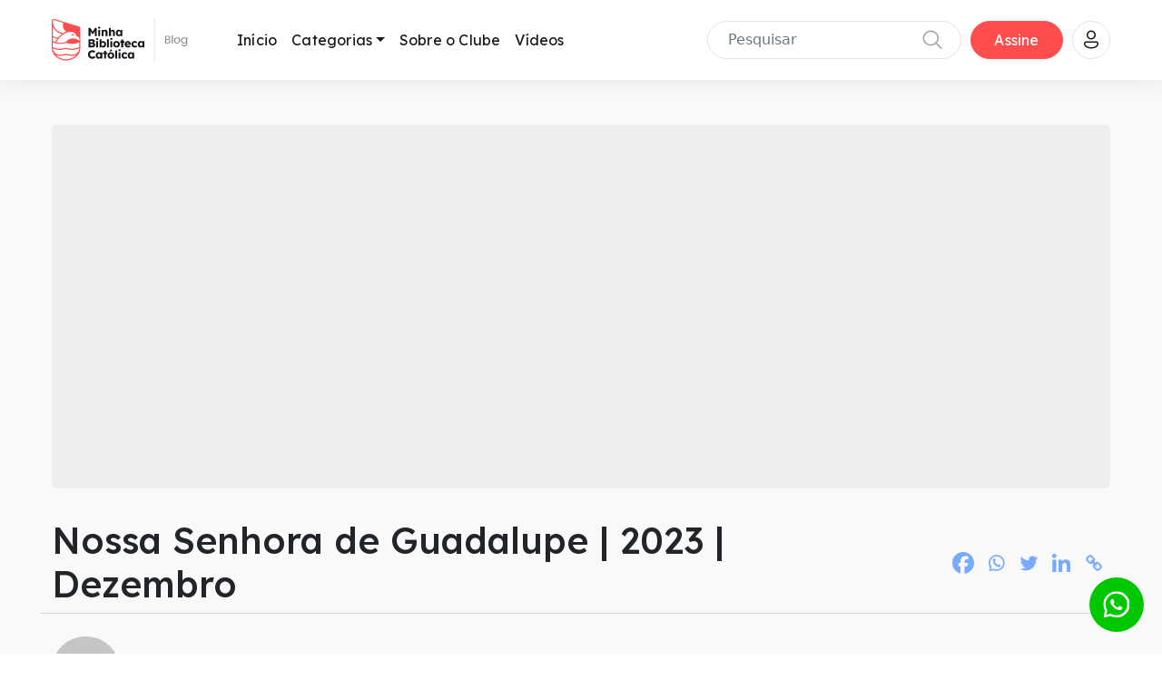

--- FILE ---
content_type: text/html; charset=UTF-8
request_url: https://bibliotecacatolica.com.br/blog/edicoes_anteriores/nossa-senhora-de-guadalupe-2023-dezembro/
body_size: 31054
content:
<!DOCTYPE html>
<html lang="pt-BR">
<head>
	
<title>Minha Biblioteca Católica</title>
	
<!-- Google tag (gtag.js) -->
<script async src="https://www.googletagmanager.com/gtag/js?id=AW-819886401"></script>
<script>
  window.dataLayer = window.dataLayer || [];
  function gtag(){dataLayer.push(arguments);}
  gtag('js', new Date());

  gtag('config', 'AW-819886401');
</script>
<!-- Event snippet for Pré_checkout (1) conversion page -->
<script>
  gtag('event', 'conversion', {
      'send_to': 'AW-819886401/xfm9CI7K35MYEMHy-YYD',
      'value': 1.0,
      'currency': 'BRL'
  });
</script>
<!-- Event snippet for Checkout_etapa_1 conversion page -->
<script>
  gtag('event', 'conversion', {
      'send_to': 'AW-819886401/F4vCCJ2M4ZMYEMHy-YYD',
      'value': 1.0,
      'currency': 'BRL'
  });
</script>
<!-- Event snippet for Finalizou_a_compra_smensal (1) conversion page -->
<script>
  gtag('event', 'conversion', {
      'send_to': 'AW-819886401/HbSCCNDy4JMYEMHy-YYD',
      'value': 1.0,
      'currency': 'BRL',
      'transaction_id': ''
  });
</script>
<!-- Event snippet for Finalizou_a_compra_sanual conversion page -->
<script>
  gtag('event', 'conversion', {
      'send_to': 'AW-819886401/PRUaCNWG4ZMYEMHy-YYD',
      'value': 1.0,
      'currency': 'BRL',
      'transaction_id': ''
  });
</script>
<!-- Event snippet for Checkout (1) conversion page -->
<script>
  gtag('event', 'conversion', {
      'send_to': 'AW-819886401/onp8CIbL45MYEMHy-YYD',
      'value': 1.0,
      'currency': 'BRL'
  });
</script>
<!-- Event snippet for retorno_mensalnovo conversion page -->
<script>
  gtag('event', 'conversion', {
      'send_to': 'AW-819886401/VnVHCLD-25MYEMHy-YYD',
      'value': 1.0,
      'currency': 'BRL',
      'transaction_id': ''
  });
</script>
<!-- Event snippet for login conversion page -->
<script>
  gtag('event', 'conversion', {
      'send_to': 'AW-819886401/3X2KCNbN4pMYEMHy-YYD',
      'value': 1.0,
      'currency': 'BRL'
  });
</script>
<!-- Event snippet for Pré_checkout_upsell conversion page -->
<script>
  gtag('event', 'conversion', {
      'send_to': 'AW-819886401/R1yoCM6H45MYEMHy-YYD',
      'value': 1.0,
      'currency': 'BRL'
  });
</script>
<!-- Event snippet for Checkoutupsell conversion page -->
<script>
  gtag('event', 'conversion', {
      'send_to': 'AW-819886401/SAcCCLKt45MYEMHy-YYD',
      'value': 1.0,
      'currency': 'BRL'
  });
</script>
<!-- Event snippet for Upgrade_anual conversion page -->
<script>
  gtag('event', 'conversion', {
      'send_to': 'AW-819886401/miAdCLfX5ZMYEMHy-YYD',
      'value': 1.0,
      'currency': 'BRL',
      'transaction_id': ''
  });
</script>
<!-- Event snippet for login_admin conversion page -->
<script>
  gtag('event', 'conversion', {
      'send_to': 'AW-819886401/ErAaCMXx5ZMYEMHy-YYD',
      'value': 1.0,
      'currency': 'BRL'
  });
</script>
	<!-- Event snippet for Assinatura_mensal conversion page -->
<script>
  gtag('event', 'conversion', {
      'send_to': 'AW-819886401/KFRnCPDskZoYEMHy-YYD',
      'value': 69.9,
      'currency': 'BRL'
  });
</script>

<!-- Event snippet for Assinatura_anual conversion page -->
<script>
  gtag('event', 'conversion', {
      'send_to': 'AW-819886401/ru1tCO6Pj5oYEMHy-YYD',
      'value': 59.9,
      'currency': 'BRL'
  });
</script>
<!-- Event snippet for Assinatura Mensal conversion page
In your html page, add the snippet and call gtag_report_conversion when someone clicks on the chosen link or button. -->
<script>
function gtag_report_conversion(url) {
  var callback = function () {
    if (typeof(url) != 'undefined') {
      window.location = url;
    }
  };
  gtag('event', 'conversion', {
      'send_to': 'AW-819886401/qRDwCP-ZxIAYEMHy-YYD',
      'transaction_id': '',
      'event_callback': callback
  });
  return false;
}
</script>	
	<meta charset="UTF-8">
    <meta name="viewport" content="width=device-width, initial-scale=1">
	<link rel="profile" href="http://gmpg.org/xfn/11">
	<meta name='robots' content='index, follow, max-image-preview:large, max-snippet:-1, max-video-preview:-1' />

<!-- Google Tag Manager for WordPress by gtm4wp.com -->
<script data-cfasync="false" data-pagespeed-no-defer>
	var gtm4wp_datalayer_name = "dataLayer";
	var dataLayer = dataLayer || [];
</script>
<!-- End Google Tag Manager for WordPress by gtm4wp.com -->
	<!-- This site is optimized with the Yoast SEO plugin v25.9 - https://yoast.com/wordpress/plugins/seo/ -->
	<title>Nossa Senhora de Guadalupe | 2023 | Dezembro - Minha Biblioteca Católica</title>
	<link rel="canonical" href="https://bibliotecacatolica.com.br/blog/edicoes_anteriores/nossa-senhora-de-guadalupe-2023-dezembro/" />
	<meta property="og:locale" content="pt_BR" />
	<meta property="og:type" content="article" />
	<meta property="og:title" content="Nossa Senhora de Guadalupe | 2023 | Dezembro - Minha Biblioteca Católica" />
	<meta property="og:url" content="https://bibliotecacatolica.com.br/blog/edicoes_anteriores/nossa-senhora-de-guadalupe-2023-dezembro/" />
	<meta property="og:site_name" content="Minha Biblioteca Católica" />
	<meta property="article:publisher" content="https://www.facebook.com/minhabibliotecacatolica/" />
	<meta property="article:modified_time" content="2026-01-22T17:01:44+00:00" />
	<meta name="twitter:card" content="summary_large_image" />
	<script type="application/ld+json" class="yoast-schema-graph">{"@context":"https://schema.org","@graph":[{"@type":"WebPage","@id":"https://bibliotecacatolica.com.br/blog/edicoes_anteriores/nossa-senhora-de-guadalupe-2023-dezembro/","url":"https://bibliotecacatolica.com.br/blog/edicoes_anteriores/nossa-senhora-de-guadalupe-2023-dezembro/","name":"Nossa Senhora de Guadalupe | 2023 | Dezembro - Minha Biblioteca Católica","isPartOf":{"@id":"https://bibliotecacatolica.com.br/#website"},"datePublished":"2024-01-02T17:07:01+00:00","dateModified":"2026-01-22T17:01:44+00:00","breadcrumb":{"@id":"https://bibliotecacatolica.com.br/blog/edicoes_anteriores/nossa-senhora-de-guadalupe-2023-dezembro/#breadcrumb"},"inLanguage":"pt-BR","potentialAction":[{"@type":"ReadAction","target":["https://bibliotecacatolica.com.br/blog/edicoes_anteriores/nossa-senhora-de-guadalupe-2023-dezembro/"]}]},{"@type":"BreadcrumbList","@id":"https://bibliotecacatolica.com.br/blog/edicoes_anteriores/nossa-senhora-de-guadalupe-2023-dezembro/#breadcrumb","itemListElement":[{"@type":"ListItem","position":1,"name":"Início","item":"https://bibliotecacatolica.com.br/"},{"@type":"ListItem","position":2,"name":"Nossa Senhora de Guadalupe | 2023 | Dezembro"}]},{"@type":"WebSite","@id":"https://bibliotecacatolica.com.br/#website","url":"https://bibliotecacatolica.com.br/","name":"Minha Biblioteca Católica","description":"Site em Desenvolvimento","publisher":{"@id":"https://bibliotecacatolica.com.br/#organization"},"potentialAction":[{"@type":"SearchAction","target":{"@type":"EntryPoint","urlTemplate":"https://bibliotecacatolica.com.br/?s={search_term_string}"},"query-input":{"@type":"PropertyValueSpecification","valueRequired":true,"valueName":"search_term_string"}}],"inLanguage":"pt-BR"},{"@type":"Organization","@id":"https://bibliotecacatolica.com.br/#organization","name":"Minha Biblioteca Católica","url":"https://bibliotecacatolica.com.br/","logo":{"@type":"ImageObject","inLanguage":"pt-BR","@id":"https://bibliotecacatolica.com.br/#/schema/logo/image/","url":"https://bibliotecacatolica.com.br/wp-content/uploads/2022/11/logo-mbc.svg","contentUrl":"https://bibliotecacatolica.com.br/wp-content/uploads/2022/11/logo-mbc.svg","width":100,"height":45,"caption":"Minha Biblioteca Católica"},"image":{"@id":"https://bibliotecacatolica.com.br/#/schema/logo/image/"},"sameAs":["https://www.facebook.com/minhabibliotecacatolica/","https://www.instagram.com/minhabibliotecacatolica/","https://www.youtube.com/channel/UC78W5KUTQbuk0bsyat8aJJg","https://www.linkedin.com/company/minhabibliotecacatolica","https://open.spotify.com/show/6aI0Yyjn81K9ZCmnda56ck?si=5f999a1f1959436d"]}]}</script>
	<!-- / Yoast SEO plugin. -->


<link rel='dns-prefetch' href='//www.googletagmanager.com' />
<link rel="alternate" type="application/rss+xml" title="Feed para Minha Biblioteca Católica &raquo;" href="https://bibliotecacatolica.com.br/feed/" />
<link rel="alternate" type="application/rss+xml" title="Feed de comentários para Minha Biblioteca Católica &raquo;" href="https://bibliotecacatolica.com.br/comments/feed/" />
<link rel="alternate" title="oEmbed (JSON)" type="application/json+oembed" href="https://bibliotecacatolica.com.br/wp-json/oembed/1.0/embed?url=https%3A%2F%2Fbibliotecacatolica.com.br%2Fblog%2Fedicoes_anteriores%2Fnossa-senhora-de-guadalupe-2023-dezembro%2F" />
<link rel="alternate" title="oEmbed (XML)" type="text/xml+oembed" href="https://bibliotecacatolica.com.br/wp-json/oembed/1.0/embed?url=https%3A%2F%2Fbibliotecacatolica.com.br%2Fblog%2Fedicoes_anteriores%2Fnossa-senhora-de-guadalupe-2023-dezembro%2F&#038;format=xml" />
<style id='wp-img-auto-sizes-contain-inline-css' type='text/css'>
img:is([sizes=auto i],[sizes^="auto," i]){contain-intrinsic-size:3000px 1500px}
/*# sourceURL=wp-img-auto-sizes-contain-inline-css */
</style>
<link rel='stylesheet' id='style-css' href='https://bibliotecacatolica.com.br/wp-content/themes/mbc-child-main/style.css?ver=6.9' type='text/css' media='all' />
<link rel='stylesheet' id='wp-block-library-css' href='https://bibliotecacatolica.com.br/wp-includes/css/dist/block-library/style.min.css?ver=6.9' type='text/css' media='all' />
<style id='classic-theme-styles-inline-css' type='text/css'>
/*! This file is auto-generated */
.wp-block-button__link{color:#fff;background-color:#32373c;border-radius:9999px;box-shadow:none;text-decoration:none;padding:calc(.667em + 2px) calc(1.333em + 2px);font-size:1.125em}.wp-block-file__button{background:#32373c;color:#fff;text-decoration:none}
/*# sourceURL=/wp-includes/css/classic-themes.min.css */
</style>
<style id='depicter-slider-style-inline-css' type='text/css'>
/*!***************************************************************************************************************************************************************************************************************************************!*\
  !*** css ./node_modules/css-loader/dist/cjs.js??ruleSet[1].rules[3].use[1]!./node_modules/postcss-loader/dist/cjs.js??ruleSet[1].rules[3].use[2]!./node_modules/sass-loader/dist/cjs.js??ruleSet[1].rules[3].use[3]!./src/style.scss ***!
  \***************************************************************************************************************************************************************************************************************************************/
/**
 * The following styles get applied both on the front of your site
 * and in the editor.
 *
 * Replace them with your own styles or remove the file completely.
 */
.wp-block-create-block-depicter {
  background-color: #21759b;
  color: #fff;
  padding: 2px;
}

/*# sourceMappingURL=style-index.css.map*/
/*# sourceURL=https://bibliotecacatolica.com.br/wp-content/plugins/depicter/app/src/Modules/Gutenberg/build/style-index.css */
</style>
<style id='global-styles-inline-css' type='text/css'>
:root{--wp--preset--aspect-ratio--square: 1;--wp--preset--aspect-ratio--4-3: 4/3;--wp--preset--aspect-ratio--3-4: 3/4;--wp--preset--aspect-ratio--3-2: 3/2;--wp--preset--aspect-ratio--2-3: 2/3;--wp--preset--aspect-ratio--16-9: 16/9;--wp--preset--aspect-ratio--9-16: 9/16;--wp--preset--color--black: #000000;--wp--preset--color--cyan-bluish-gray: #abb8c3;--wp--preset--color--white: #fff;--wp--preset--color--pale-pink: #f78da7;--wp--preset--color--vivid-red: #cf2e2e;--wp--preset--color--luminous-vivid-orange: #ff6900;--wp--preset--color--luminous-vivid-amber: #fcb900;--wp--preset--color--light-green-cyan: #7bdcb5;--wp--preset--color--vivid-green-cyan: #00d084;--wp--preset--color--pale-cyan-blue: #8ed1fc;--wp--preset--color--vivid-cyan-blue: #0693e3;--wp--preset--color--vivid-purple: #9b51e0;--wp--preset--color--blue: #0d6efd;--wp--preset--color--indigo: #6610f2;--wp--preset--color--purple: #5533ff;--wp--preset--color--pink: #d63384;--wp--preset--color--red: #dc3545;--wp--preset--color--orange: #fd7e14;--wp--preset--color--yellow: #ffc107;--wp--preset--color--green: #198754;--wp--preset--color--teal: #20c997;--wp--preset--color--cyan: #0dcaf0;--wp--preset--color--gray: #6c757d;--wp--preset--color--gray-dark: #343a40;--wp--preset--gradient--vivid-cyan-blue-to-vivid-purple: linear-gradient(135deg,rgb(6,147,227) 0%,rgb(155,81,224) 100%);--wp--preset--gradient--light-green-cyan-to-vivid-green-cyan: linear-gradient(135deg,rgb(122,220,180) 0%,rgb(0,208,130) 100%);--wp--preset--gradient--luminous-vivid-amber-to-luminous-vivid-orange: linear-gradient(135deg,rgb(252,185,0) 0%,rgb(255,105,0) 100%);--wp--preset--gradient--luminous-vivid-orange-to-vivid-red: linear-gradient(135deg,rgb(255,105,0) 0%,rgb(207,46,46) 100%);--wp--preset--gradient--very-light-gray-to-cyan-bluish-gray: linear-gradient(135deg,rgb(238,238,238) 0%,rgb(169,184,195) 100%);--wp--preset--gradient--cool-to-warm-spectrum: linear-gradient(135deg,rgb(74,234,220) 0%,rgb(151,120,209) 20%,rgb(207,42,186) 40%,rgb(238,44,130) 60%,rgb(251,105,98) 80%,rgb(254,248,76) 100%);--wp--preset--gradient--blush-light-purple: linear-gradient(135deg,rgb(255,206,236) 0%,rgb(152,150,240) 100%);--wp--preset--gradient--blush-bordeaux: linear-gradient(135deg,rgb(254,205,165) 0%,rgb(254,45,45) 50%,rgb(107,0,62) 100%);--wp--preset--gradient--luminous-dusk: linear-gradient(135deg,rgb(255,203,112) 0%,rgb(199,81,192) 50%,rgb(65,88,208) 100%);--wp--preset--gradient--pale-ocean: linear-gradient(135deg,rgb(255,245,203) 0%,rgb(182,227,212) 50%,rgb(51,167,181) 100%);--wp--preset--gradient--electric-grass: linear-gradient(135deg,rgb(202,248,128) 0%,rgb(113,206,126) 100%);--wp--preset--gradient--midnight: linear-gradient(135deg,rgb(2,3,129) 0%,rgb(40,116,252) 100%);--wp--preset--font-size--small: 13px;--wp--preset--font-size--medium: 20px;--wp--preset--font-size--large: 36px;--wp--preset--font-size--x-large: 42px;--wp--preset--spacing--20: 0.44rem;--wp--preset--spacing--30: 0.67rem;--wp--preset--spacing--40: 1rem;--wp--preset--spacing--50: 1.5rem;--wp--preset--spacing--60: 2.25rem;--wp--preset--spacing--70: 3.38rem;--wp--preset--spacing--80: 5.06rem;--wp--preset--shadow--natural: 6px 6px 9px rgba(0, 0, 0, 0.2);--wp--preset--shadow--deep: 12px 12px 50px rgba(0, 0, 0, 0.4);--wp--preset--shadow--sharp: 6px 6px 0px rgba(0, 0, 0, 0.2);--wp--preset--shadow--outlined: 6px 6px 0px -3px rgb(255, 255, 255), 6px 6px rgb(0, 0, 0);--wp--preset--shadow--crisp: 6px 6px 0px rgb(0, 0, 0);}:where(.is-layout-flex){gap: 0.5em;}:where(.is-layout-grid){gap: 0.5em;}body .is-layout-flex{display: flex;}.is-layout-flex{flex-wrap: wrap;align-items: center;}.is-layout-flex > :is(*, div){margin: 0;}body .is-layout-grid{display: grid;}.is-layout-grid > :is(*, div){margin: 0;}:where(.wp-block-columns.is-layout-flex){gap: 2em;}:where(.wp-block-columns.is-layout-grid){gap: 2em;}:where(.wp-block-post-template.is-layout-flex){gap: 1.25em;}:where(.wp-block-post-template.is-layout-grid){gap: 1.25em;}.has-black-color{color: var(--wp--preset--color--black) !important;}.has-cyan-bluish-gray-color{color: var(--wp--preset--color--cyan-bluish-gray) !important;}.has-white-color{color: var(--wp--preset--color--white) !important;}.has-pale-pink-color{color: var(--wp--preset--color--pale-pink) !important;}.has-vivid-red-color{color: var(--wp--preset--color--vivid-red) !important;}.has-luminous-vivid-orange-color{color: var(--wp--preset--color--luminous-vivid-orange) !important;}.has-luminous-vivid-amber-color{color: var(--wp--preset--color--luminous-vivid-amber) !important;}.has-light-green-cyan-color{color: var(--wp--preset--color--light-green-cyan) !important;}.has-vivid-green-cyan-color{color: var(--wp--preset--color--vivid-green-cyan) !important;}.has-pale-cyan-blue-color{color: var(--wp--preset--color--pale-cyan-blue) !important;}.has-vivid-cyan-blue-color{color: var(--wp--preset--color--vivid-cyan-blue) !important;}.has-vivid-purple-color{color: var(--wp--preset--color--vivid-purple) !important;}.has-black-background-color{background-color: var(--wp--preset--color--black) !important;}.has-cyan-bluish-gray-background-color{background-color: var(--wp--preset--color--cyan-bluish-gray) !important;}.has-white-background-color{background-color: var(--wp--preset--color--white) !important;}.has-pale-pink-background-color{background-color: var(--wp--preset--color--pale-pink) !important;}.has-vivid-red-background-color{background-color: var(--wp--preset--color--vivid-red) !important;}.has-luminous-vivid-orange-background-color{background-color: var(--wp--preset--color--luminous-vivid-orange) !important;}.has-luminous-vivid-amber-background-color{background-color: var(--wp--preset--color--luminous-vivid-amber) !important;}.has-light-green-cyan-background-color{background-color: var(--wp--preset--color--light-green-cyan) !important;}.has-vivid-green-cyan-background-color{background-color: var(--wp--preset--color--vivid-green-cyan) !important;}.has-pale-cyan-blue-background-color{background-color: var(--wp--preset--color--pale-cyan-blue) !important;}.has-vivid-cyan-blue-background-color{background-color: var(--wp--preset--color--vivid-cyan-blue) !important;}.has-vivid-purple-background-color{background-color: var(--wp--preset--color--vivid-purple) !important;}.has-black-border-color{border-color: var(--wp--preset--color--black) !important;}.has-cyan-bluish-gray-border-color{border-color: var(--wp--preset--color--cyan-bluish-gray) !important;}.has-white-border-color{border-color: var(--wp--preset--color--white) !important;}.has-pale-pink-border-color{border-color: var(--wp--preset--color--pale-pink) !important;}.has-vivid-red-border-color{border-color: var(--wp--preset--color--vivid-red) !important;}.has-luminous-vivid-orange-border-color{border-color: var(--wp--preset--color--luminous-vivid-orange) !important;}.has-luminous-vivid-amber-border-color{border-color: var(--wp--preset--color--luminous-vivid-amber) !important;}.has-light-green-cyan-border-color{border-color: var(--wp--preset--color--light-green-cyan) !important;}.has-vivid-green-cyan-border-color{border-color: var(--wp--preset--color--vivid-green-cyan) !important;}.has-pale-cyan-blue-border-color{border-color: var(--wp--preset--color--pale-cyan-blue) !important;}.has-vivid-cyan-blue-border-color{border-color: var(--wp--preset--color--vivid-cyan-blue) !important;}.has-vivid-purple-border-color{border-color: var(--wp--preset--color--vivid-purple) !important;}.has-vivid-cyan-blue-to-vivid-purple-gradient-background{background: var(--wp--preset--gradient--vivid-cyan-blue-to-vivid-purple) !important;}.has-light-green-cyan-to-vivid-green-cyan-gradient-background{background: var(--wp--preset--gradient--light-green-cyan-to-vivid-green-cyan) !important;}.has-luminous-vivid-amber-to-luminous-vivid-orange-gradient-background{background: var(--wp--preset--gradient--luminous-vivid-amber-to-luminous-vivid-orange) !important;}.has-luminous-vivid-orange-to-vivid-red-gradient-background{background: var(--wp--preset--gradient--luminous-vivid-orange-to-vivid-red) !important;}.has-very-light-gray-to-cyan-bluish-gray-gradient-background{background: var(--wp--preset--gradient--very-light-gray-to-cyan-bluish-gray) !important;}.has-cool-to-warm-spectrum-gradient-background{background: var(--wp--preset--gradient--cool-to-warm-spectrum) !important;}.has-blush-light-purple-gradient-background{background: var(--wp--preset--gradient--blush-light-purple) !important;}.has-blush-bordeaux-gradient-background{background: var(--wp--preset--gradient--blush-bordeaux) !important;}.has-luminous-dusk-gradient-background{background: var(--wp--preset--gradient--luminous-dusk) !important;}.has-pale-ocean-gradient-background{background: var(--wp--preset--gradient--pale-ocean) !important;}.has-electric-grass-gradient-background{background: var(--wp--preset--gradient--electric-grass) !important;}.has-midnight-gradient-background{background: var(--wp--preset--gradient--midnight) !important;}.has-small-font-size{font-size: var(--wp--preset--font-size--small) !important;}.has-medium-font-size{font-size: var(--wp--preset--font-size--medium) !important;}.has-large-font-size{font-size: var(--wp--preset--font-size--large) !important;}.has-x-large-font-size{font-size: var(--wp--preset--font-size--x-large) !important;}
:where(.wp-block-post-template.is-layout-flex){gap: 1.25em;}:where(.wp-block-post-template.is-layout-grid){gap: 1.25em;}
:where(.wp-block-term-template.is-layout-flex){gap: 1.25em;}:where(.wp-block-term-template.is-layout-grid){gap: 1.25em;}
:where(.wp-block-columns.is-layout-flex){gap: 2em;}:where(.wp-block-columns.is-layout-grid){gap: 2em;}
:root :where(.wp-block-pullquote){font-size: 1.5em;line-height: 1.6;}
/*# sourceURL=global-styles-inline-css */
</style>
<link rel='stylesheet' id='contact-form-7-css' href='https://bibliotecacatolica.com.br/wp-content/plugins/contact-form-7/includes/css/styles.css?ver=6.1.1' type='text/css' media='all' />
<link rel='stylesheet' id='cmplz-general-css' href='https://bibliotecacatolica.com.br/wp-content/plugins/complianz-gdpr/assets/css/cookieblocker.min.css?ver=1755097739' type='text/css' media='all' />
<link rel='stylesheet' id='child-mbc-styles-css' href='https://bibliotecacatolica.com.br/wp-content/themes/mbc-child-main/css/child-theme.min.css?ver=1.1.0' type='text/css' media='all' />
<link rel='stylesheet' id='heateor_sss_frontend_css-css' href='https://bibliotecacatolica.com.br/wp-content/plugins/sassy-social-share/public/css/sassy-social-share-public.css?ver=3.3.79' type='text/css' media='all' />
<style id='heateor_sss_frontend_css-inline-css' type='text/css'>
.heateor_sss_button_instagram span.heateor_sss_svg,a.heateor_sss_instagram span.heateor_sss_svg{background:radial-gradient(circle at 30% 107%,#fdf497 0,#fdf497 5%,#fd5949 45%,#d6249f 60%,#285aeb 90%)}div.heateor_sss_horizontal_sharing a.heateor_sss_button_instagram span{background:transparent!important;}div.heateor_sss_standard_follow_icons_container a.heateor_sss_button_instagram span{background:transparent}div.heateor_sss_horizontal_sharing a.heateor_sss_button_instagram span:hover{background:transparent!important;}div.heateor_sss_standard_follow_icons_container a.heateor_sss_button_instagram span:hover{background:transparent}.heateor_sss_horizontal_sharing .heateor_sss_svg,.heateor_sss_standard_follow_icons_container .heateor_sss_svg{background-color:transparent!important;background:transparent!important;color:#78ABFF;border-width:0px;border-style:solid;border-color:transparent}div.heateor_sss_horizontal_sharing span.heateor_sss_svg svg:hover path:not(.heateor_sss_no_fill),div.heateor_sss_horizontal_sharing span.heateor_sss_svg svg:hover ellipse, div.heateor_sss_horizontal_sharing span.heateor_sss_svg svg:hover circle, div.heateor_sss_horizontal_sharing span.heateor_sss_svg svg:hover polygon, div.heateor_sss_horizontal_sharing span.heateor_sss_svg svg:hover rect:not(.heateor_sss_no_fill){fill:#668ED0}div.heateor_sss_horizontal_sharing span.heateor_sss_svg svg:hover path.heateor_sss_svg_stroke, div.heateor_sss_horizontal_sharing span.heateor_sss_svg svg:hover rect.heateor_sss_svg_stroke{stroke:#668ED0}.heateor_sss_horizontal_sharing span.heateor_sss_svg:hover,.heateor_sss_standard_follow_icons_container span.heateor_sss_svg:hover{background-color:transparent!important;background:transparent!importantcolor:#668ED0;border-color:transparent;}.heateor_sss_vertical_sharing span.heateor_sss_svg,.heateor_sss_floating_follow_icons_container span.heateor_sss_svg{color:#fff;border-width:0px;border-style:solid;border-color:transparent;}.heateor_sss_vertical_sharing span.heateor_sss_svg:hover,.heateor_sss_floating_follow_icons_container span.heateor_sss_svg:hover{border-color:transparent;}@media screen and (max-width:783px) {.heateor_sss_vertical_sharing{display:none!important}}
/*# sourceURL=heateor_sss_frontend_css-inline-css */
</style>
<link rel='stylesheet' id='cvw_brands_styles-css' href='https://bibliotecacatolica.com.br/wp-content/plugins/cvw-social-share/includes/../css/brands.min.css?ver=6.9' type='text/css' media='all' />
<link rel='stylesheet' id='cvw_regular_styles-css' href='https://bibliotecacatolica.com.br/wp-content/plugins/cvw-social-share/includes/../css/regular.min.css?ver=6.9' type='text/css' media='all' />
<link rel='stylesheet' id='cvw_awesome_styles-css' href='https://bibliotecacatolica.com.br/wp-content/plugins/cvw-social-share/includes/../css/fontawesome.css?ver=6.9' type='text/css' media='all' />
<link rel='stylesheet' id='cvw_social_styles-css' href='https://bibliotecacatolica.com.br/wp-content/plugins/cvw-social-share/includes/../css/cvw-social-round-plain.css?ver=6.9' type='text/css' media='all' />
<script src="https://bibliotecacatolica.com.br/wp-includes/js/jquery/jquery.min.js?ver=3.7.1" id="jquery-core-js"></script>
<script src="https://bibliotecacatolica.com.br/wp-includes/js/jquery/jquery-migrate.min.js?ver=3.4.1" id="jquery-migrate-js"></script>

<!-- Snippet da etiqueta do Google (gtag.js) adicionado pelo Site Kit -->
<!-- Snippet do Google Análises adicionado pelo Site Kit -->
<script src="https://www.googletagmanager.com/gtag/js?id=G-18HVW69TK4" id="google_gtagjs-js" async></script>
<script id="google_gtagjs-js-after">
window.dataLayer = window.dataLayer || [];function gtag(){dataLayer.push(arguments);}
gtag("set","linker",{"domains":["bibliotecacatolica.com.br"]});
gtag("js", new Date());
gtag("set", "developer_id.dZTNiMT", true);
gtag("config", "G-18HVW69TK4");
//# sourceURL=google_gtagjs-js-after
</script>
<link rel="https://api.w.org/" href="https://bibliotecacatolica.com.br/wp-json/" /><link rel="alternate" title="JSON" type="application/json" href="https://bibliotecacatolica.com.br/wp-json/wp/v2/edicoes_anteriores/9352" /><link rel="EditURI" type="application/rsd+xml" title="RSD" href="https://bibliotecacatolica.com.br/xmlrpc.php?rsd" />
<meta name="generator" content="WordPress 6.9" />
<link rel='shortlink' href='https://bibliotecacatolica.com.br/?p=9352' />
		<style type="text/css">
						ol.footnotes>li {list-style-type:decimal;}
						ol.footnotes { color:#666666; }
ol.footnotes li { font-size:80%; }
		</style>
		<meta name="generator" content="Site Kit by Google 1.161.0" />
<!-- Google Tag Manager for WordPress by gtm4wp.com -->
<!-- GTM Container placement set to automatic -->
<script data-cfasync="false" data-pagespeed-no-defer>
	var dataLayer_content = {"pagePostType":"edicoes_anteriores","pagePostType2":"single-edicoes_anteriores","pagePostAuthor":"Guilherme Santos"};
	dataLayer.push( dataLayer_content );
</script>
<script data-cfasync="false" data-pagespeed-no-defer>
(function(w,d,s,l,i){w[l]=w[l]||[];w[l].push({'gtm.start':
new Date().getTime(),event:'gtm.js'});var f=d.getElementsByTagName(s)[0],
j=d.createElement(s),dl=l!='dataLayer'?'&l='+l:'';j.async=true;j.src=
'//www.googletagmanager.com/gtm.js?id='+i+dl;f.parentNode.insertBefore(j,f);
})(window,document,'script','dataLayer','GTM-56JXR6D');
</script>
<script data-cfasync="false" data-pagespeed-no-defer>
(function(w,d,s,l,i){w[l]=w[l]||[];w[l].push({'gtm.start':
new Date().getTime(),event:'gtm.js'});var f=d.getElementsByTagName(s)[0],
j=d.createElement(s),dl=l!='dataLayer'?'&l='+l:'';j.async=true;j.src=
'//www.googletagmanager.com/gtm.js?id='+i+dl;f.parentNode.insertBefore(j,f);
})(window,document,'script','dataLayer','GTM-P3XMJQQ2');
</script>
<!-- End Google Tag Manager for WordPress by gtm4wp.com --><meta name="mobile-web-app-capable" content="yes">
<meta name="apple-mobile-web-app-capable" content="yes">
<meta name="apple-mobile-web-app-title" content="Minha Biblioteca Católica - Site em Desenvolvimento">
<meta name="generator" content="Elementor 3.34.1; features: e_font_icon_svg, additional_custom_breakpoints; settings: css_print_method-external, google_font-enabled, font_display-swap">
			<style>
				.e-con.e-parent:nth-of-type(n+4):not(.e-lazyloaded):not(.e-no-lazyload),
				.e-con.e-parent:nth-of-type(n+4):not(.e-lazyloaded):not(.e-no-lazyload) * {
					background-image: none !important;
				}
				@media screen and (max-height: 1024px) {
					.e-con.e-parent:nth-of-type(n+3):not(.e-lazyloaded):not(.e-no-lazyload),
					.e-con.e-parent:nth-of-type(n+3):not(.e-lazyloaded):not(.e-no-lazyload) * {
						background-image: none !important;
					}
				}
				@media screen and (max-height: 640px) {
					.e-con.e-parent:nth-of-type(n+2):not(.e-lazyloaded):not(.e-no-lazyload),
					.e-con.e-parent:nth-of-type(n+2):not(.e-lazyloaded):not(.e-no-lazyload) * {
						background-image: none !important;
					}
				}
			</style>
			<link rel="icon" href="https://bibliotecacatolica.com.br/wp-content/uploads/2022/11/cropped-icone-logo-32x32.png" sizes="32x32" />
<link rel="icon" href="https://bibliotecacatolica.com.br/wp-content/uploads/2022/11/cropped-icone-logo-192x192.png" sizes="192x192" />
<link rel="apple-touch-icon" href="https://bibliotecacatolica.com.br/wp-content/uploads/2022/11/cropped-icone-logo-180x180.png" />
<meta name="msapplication-TileImage" content="https://bibliotecacatolica.com.br/wp-content/uploads/2022/11/cropped-icone-logo-270x270.png" />

<style>
        :root {
            --icon-color: #fff;
            --icon-hover: #fff;
            --background-color: #00c800;
            --background-hover: #009600
        }

        .icon {
            width: 48px;
            height: 48px;
            transform: scale(0.6) translate(20%, 20%);
            fill: var(--icon-color)
        }

        .float {
            position: fixed;
            cursor: pointer;
            width: 60px;
            height: 60px;
            bottom: 24px;
            right: 20px;
            transition: 1s;
            background-color: var(--background-color);
            border-radius: 50px;
            animation: pulse 3s infinite;
            -webkit-animation: pulse 3s infinite;
            -moz-animation: pulse 3s infinite;
            -o-animation: pulse 3s infinite;
            z-index: 99999
        }

        .float:hover {
            background-color: var(--background-hover)
        }

        .float:hover .icon {
            fill: var(--icon-hover)
        }

        @-webkit-keyframes pulse {
            0% { -webkit-box-shadow: 0 0 0 0 rgba(0, 200, 0, 1) }
            70% { -webkit-box-shadow: 0 0 0 20px rgba(0, 200, 0, 0) }
            100% { -webkit-box-shadow: 0 0 0 0 rgba(0, 200, 0, 0) }
        }

        @-o-keyframes pulse {
            0% { -webkit-box-shadow: 0 0 0 0 rgba(0, 200, 0, 1) }
            70% { -webkit-box-shadow: 0 0 0 20px rgba(0, 200, 0, 0) }
            100% { -webkit-box-shadow: 0 0 0 0 rgba(0, 200, 0, 0) }
        }

        @-ms-keyframes pulse {
            0% { -webkit-box-shadow: 0 0 0 0 rgba(0, 200, 0, 1) }
            70% { -webkit-box-shadow: 0 0 0 20px rgba(0, 200, 0, 0) }
            100% { -webkit-box-shadow: 0 0 0 0 rgba(0, 200, 0, 0) }
        }

        @-moz-keyframes pulse {
            0% { -webkit-box-shadow: 0 0 0 0 rgba(0, 200, 0, 1) }
            70% { -webkit-box-shadow: 0 0 0 20px rgba(0, 200, 0, 0) }
            100% { -webkit-box-shadow: 0 0 0 0 rgba(0, 200, 0, 0) }
        }

        @keyframes pulse {
            0% { -webkit-box-shadow: 0 0 0 0 rgba(0, 200, 0, 1) }
            70% { -webkit-box-shadow: 0 0 0 20px rgba(0, 200, 0, 0) }
            100% { -webkit-box-shadow: 0 0 0 0 rgba(0, 200, 0, 0) }
        }
	
.btn_chat img{
    cursor: pointer;
    width: 70px;
    position: fixed;
    right: 20px;
    bottom: 20px;
	z-index: 99;
}
.wc-adaptive-card p {
    margin-left: 0;
    margin-right: 0;
    font-size: 14px !important;
    font-family: 'Poppins' !important;
	font-weight: 500 !important;
}
.wc-card button {
  font-size: 14px !important;
  font-family: 'Poppins' !important;
	font-weight: 400 !important;
  color: #ff4d4d;
}
.wc-card button:hover {
    background-color: #ff4d4d;
    border-color: #ff4d4d;
    color: #fff;
}
.wc-card button:active {
    background-color: #ff4d4d !important;
    border-color: #ff4d4d !important;
    color: #fff;
}
.wc-message-from-me .wc-message-content {
    background-color: #ff4d4d !important;
    border-radius: 20px 20px 5px 20px;
}
.wc-app button {
    border: 1px solid #ff4d4d !important;
}
.format-markdown p{
  font-size: 14px !important;
    font-family: 'Poppins' !important;
	font-weight: 500 !important;
}
.wc-console textarea, .wc-console input[type=text] {
   font-weight: 500 !important;
   font-family: 'Poppins' !important;
   font-size: 14px !important;
}

body nav#main-nav {
    box-shadow: 0px 2px 22px rgba(0, 0, 0, 0.08);
}

.navbar {
    padding: 16px 0 !important;
}

ul.dropdown-menu.show {
    border: none;
    padding: 15px;
    border-radius: 12px;
}

.form-group.only-top-search {
    border: 1px solid #E2E2E2;
    border-radius: 50px;
    display: flex;
    justify-content: space-between;
    align-items: center;
    margin-right: 10px;
    padding: 2px 17px 2px 10px;
}
input#s {
    border: none;
    background: transparent;
}
button#searchsubmit {
    border: none;
    background: url(https://bibliotecacatolica.com.br/wp-content/uploads/2023/06/lupa.svg) center no-repeat;
    background-size: 22px;
    height: 32px;
    width: 30px;
    padding: 4px;
}
button#searchsubmit:hover {
    background: url(https://bibliotecacatolica.com.br/wp-content/uploads/2023/06/lupa-hover.svg) center no-repeat;
}
a.assine {
    border-radius: 50px;
}
a.assine:hover {
    background: #000;
    color: #fff;
    border-color: transparent;
}
a.entrar {
    border: 1px solid #E2E2E2 !important;
    border-radius: 100px;
    text-align: center;
    padding: 0px 8px;
}
a.entrar:before {
    margin-right: 0;
}
i.far.fa-clock {
    width: 24px;
    height: 20px;
    background: url('https://bibliotecacatolica.com.br/wp-content/uploads/2023/06/ico-tempo.svg')left center no-repeat;
    background-size: contain;
}

.align-vertical {
    display: flex;
    align-content: center;
    justify-content: center;
    flex-direction: column;
}

a.botao.botao-destaque i {
    color: transparent;
    background: url(https://bibliotecacatolica.com.br/wp-content/uploads/2023/06/seta-saiba-mais.svg) center no-repeat;
    background-size: contain;
    margin-left: 15px;
    font-size: 1.2em;
    line-height: 1;
}
.row.slider-mobile {
    display: grid;
    grid-template-columns: auto auto auto;
}

@media (min-width: 1200px) {
.d-xl-block {
    display: flex !important;
    align-items: center;
    justify-content: space-between;
}
}
@media only screen and (max-width : 480px) {
a.custom-logo-mobile img {
    height: 45px !important;
    width: auto;
}
.carousel-control-prev-icon {
    content: "";
    background-image: url("data:image/svg+xml,%3csvg xmlns='http://www.w3.org/2000/svg' viewBox='0 0 16 16' fill='%23fff'%3e%3cpath d='M11.354 1.646a.5.5 0 0 1 0 .708L5.707 8l5.647 5.646a.5.5 0 0 1-.708.708l-6-6a.5.5 0 0 1 0-.708l6-6a.5.5 0 0 1 .708 0z'/%3e%3c/svg%3e")!important;
    width: 33px !important;
    height: 34px !important;
}
.carousel-control-next-icon {
    content: "";
    background-image: url("data:image/svg+xml,%3csvg xmlns='http://www.w3.org/2000/svg' viewBox='0 0 16 16' fill='%23fff'%3e%3cpath d='M4.646 1.646a.5.5 0 0 1 .708 0l6 6a.5.5 0 0 1 0 .708l-6 6a.5.5 0 0 1-.708-.708L10.293 8 4.646 2.354a.5.5 0 0 1 0-.708z'/%3e%3c/svg%3e") !important;
    width: 33px !important;
    height: 34px !important;
}
}
          .topo_aviso {
            height: 66px;
            display: flex;
            justify-content: center;
            align-items: center;
            background-color: black;
            color: white;
            text-align: center;
            padding: 5px;
			 gap: 10px;
            font-family: 'Poppins';
        }
		.topo_aviso p{
			margin-bottom: 0;
			font-weight: 400 !important;
			line-height: normal !important;
		}
		.group-alerta{
			display: flex;
			justify-content: center;
			align-items: center;
			gap: 10px;
		}
		.btn_atencao{
			font-weight: 400 !important;
			text-decoration: none;
			display: flex;
			padding: 8px 12px;
			justify-content: center;
			align-items: center;
			gap: 4px;
			border-radius: 100px;
			border: 1px solid #FFF;
			color: white !important;
		}
    
        @media only screen and (max-width: 600px) {
			.topo_aviso {
				flex-direction: column;
				height: 112px;
				font-size: 14px !important;
			}
			.group-alerta{
			   width: 300px;
			}
			.topo_aviso p{
				font-size: 12px !important;
				text-align: left;
			}
        }
</style>	
</head>

<body class="wp-singular edicoes_anteriores-template-default single single-edicoes_anteriores postid-9352 wp-custom-logo wp-embed-responsive wp-theme-mbc wp-child-theme-mbc-child-main eio-default group-blog mbc-has-sidebar elementor-default elementor-kit-16216" itemscope itemtype="http://schema.org/WebSite">

<!-- GTM Container placement set to automatic -->
<!-- Google Tag Manager (noscript) -->
				<noscript><iframe src="https://www.googletagmanager.com/ns.html?id=GTM-56JXR6D" height="0" width="0" style="display:none;visibility:hidden" aria-hidden="true"></iframe></noscript>
				<noscript><iframe src="https://www.googletagmanager.com/ns.html?id=GTM-P3XMJQQ2" height="0" width="0" style="display:none;visibility:hidden" aria-hidden="true"></iframe></noscript>
<!-- End Google Tag Manager (noscript) --><div class="site" id="page">

    <!--
 	 <div class="topo_aviso">
		 <div class="group-alerta">
			 <img src="https://bibliotecacatolica.com.br/wp-content/uploads/2024/08/alert-svgrepo-com-1.png" alt="Alerta">
			 <p>ATENÇÃO PARA GOLPES: nosso <b>único site oficial</b> é bibliotecacatolica.com.br</p>
		 </div>
		 
		 <a link href="https://wa.link/t1qk0j" class="btn_atencao">
			 <img src="https://bibliotecacatolica.com.br/wp-content/uploads/2024/08/whatsapp.png" alt="Alerta">
			 Dúvidas? Clique aqui
		 </a>
    </div>
    -->

	<!-- ******************* The Navbar Area ******************* -->
	<header id="wrapper-navbar">

		<a class="skip-link sr-only sr-only-focusable" href="#content">Skip to content</a>

		
<nav id="main-nav" class="navbar navbar-expand-xl navbar-light" aria-labelledby="main-nav-label">

	<h2 id="main-nav-label" class="screen-reader-text">
		Main Navigation	</h2>


	<div class="container">


		<a class="navbar-brand d-none d-sm-block" rel="home" href="https://bibliotecacatolica.com.br/index.php/blog/" itemprop="url"><img src="https://bibliotecacatolica.com.br/wp-content/themes/mbc-child-main/img/logo-blog.svg" alt="" class="img-fluid"></a>

		<a href="https://bibliotecacatolica.com.br/index.php/blog/" class="custom-logo-mobile d-block d-sm-none" rel="home" aria-current="page"><img width="100" height="45" src="https://bibliotecacatolica.com.br/wp-content/themes/mbc-child-main/img/logo-blog.svg" class="img-fluid" alt="Minha Bibliotéca Católica" decoding="async"></a>
		


      	<div class="d-flex">
	        <!-- <a href="https://clube.bibliotecacatolica.com.br/planos" class="assine justify-content-end d-md-none" style="margin-right:0;">Assine</a> -->
	    
			<button class="navbar-toggler" type="button" data-bs-toggle="collapse" data-bs-target="#navbarNavDropdown" aria-controls="navbarNavDropdown" aria-expanded="false" aria-label="Toggle navigation">
				<span class="navbar-toggler-icon"></span>
			</button>
        </div>
		<!-- The WordPress Menu goes here -->
		<div id="navbarNavDropdown" class="collapse navbar-collapse"><ul id="main-menu" class="navbar-nav me-auto"><li itemscope="itemscope" itemtype="https://www.schema.org/SiteNavigationElement" id="menu-item-10275" class="menu-item menu-item-type-post_type menu-item-object-page menu-item-10275 nav-item"><a title="Início" href="https://bibliotecacatolica.com.br/blog/" class="nav-link">Início</a></li>
<li itemscope="itemscope" itemtype="https://www.schema.org/SiteNavigationElement" id="menu-item-948" class="menu-item menu-item-type-custom menu-item-object-custom menu-item-has-children dropdown menu-item-948 nav-item"><a title="Categorias" href="#" data-toggle="dropdown" data-bs-toggle="dropdown" aria-haspopup="true" aria-expanded="false" class="dropdown-toggle nav-link" id="menu-item-dropdown-948">Categorias</a>
<ul class="dropdown-menu" aria-labelledby="menu-item-dropdown-948" >
	<li itemscope="itemscope" itemtype="https://www.schema.org/SiteNavigationElement" id="menu-item-5184" class="menu-item menu-item-type-taxonomy menu-item-object-category menu-item-5184 nav-item"><a title="Destaque" href="https://bibliotecacatolica.com.br/blog/categoria/destaque/" class="dropdown-item">Destaque</a></li>
	<li itemscope="itemscope" itemtype="https://www.schema.org/SiteNavigationElement" id="menu-item-952" class="menu-item menu-item-type-taxonomy menu-item-object-category menu-item-952 nav-item"><a title="Formação" href="https://bibliotecacatolica.com.br/blog/categoria/formacao/" class="dropdown-item">Formação</a></li>
	<li itemscope="itemscope" itemtype="https://www.schema.org/SiteNavigationElement" id="menu-item-951" class="menu-item menu-item-type-taxonomy menu-item-object-category menu-item-951 nav-item"><a title="Devoção" href="https://bibliotecacatolica.com.br/blog/categoria/devocao/" class="dropdown-item">Devoção</a></li>
	<li itemscope="itemscope" itemtype="https://www.schema.org/SiteNavigationElement" id="menu-item-5240" class="menu-item menu-item-type-taxonomy menu-item-object-category menu-item-5240 nav-item"><a title="Espiritualidade" href="https://bibliotecacatolica.com.br/blog/categoria/espiritualidade/" class="dropdown-item">Espiritualidade</a></li>
	<li itemscope="itemscope" itemtype="https://www.schema.org/SiteNavigationElement" id="menu-item-5241" class="menu-item menu-item-type-taxonomy menu-item-object-category menu-item-5241 nav-item"><a title="Santidade" href="https://bibliotecacatolica.com.br/blog/categoria/santidade/" class="dropdown-item">Santidade</a></li>
	<li itemscope="itemscope" itemtype="https://www.schema.org/SiteNavigationElement" id="menu-item-5242" class="menu-item menu-item-type-taxonomy menu-item-object-category menu-item-5242 nav-item"><a title="Novenas" href="https://bibliotecacatolica.com.br/blog/categoria/novenas/" class="dropdown-item">Novenas</a></li>
	<li itemscope="itemscope" itemtype="https://www.schema.org/SiteNavigationElement" id="menu-item-5245" class="menu-item menu-item-type-post_type menu-item-object-page menu-item-5245 nav-item"><a title="MBC na Mídia" href="https://bibliotecacatolica.com.br/mbc-na-midia/" class="dropdown-item">MBC na Mídia</a></li>
</ul>
</li>
<li itemscope="itemscope" itemtype="https://www.schema.org/SiteNavigationElement" id="menu-item-5191" class="menu-item menu-item-type-post_type menu-item-object-page menu-item-5191 nav-item"><a title="Sobre o Clube" href="https://bibliotecacatolica.com.br/quem-somos/" class="nav-link">Sobre o Clube</a></li>
<li itemscope="itemscope" itemtype="https://www.schema.org/SiteNavigationElement" id="menu-item-1198" class="menu-item menu-item-type-post_type menu-item-object-page menu-item-1198 nav-item"><a title="Vídeos" href="https://bibliotecacatolica.com.br/videos/" class="nav-link">Vídeos</a></li>
</ul></div>        <div class="container-login d-none d-xl-block">
	        <form role="search" method="get" id="searchform" action="https://bibliotecacatolica.com.br/" class="form-inline">
				<div class="form-group only-top-search">
					<input type="text" value=""  class="form-control"  name="s" id="s" placeholder="Pesquisar" value="">
					<button type="submit" class="btn btn-info" id="searchsubmit" value="Pesquisar"></button>
				</div>
			</form>
	        <a href="https://clube.bibliotecacatolica.com.br/planos" class="assine">Assine</a>
	        <a href="https://www.painel.bibliotecacatolica.com.br/" class="entrar"></a>
        
        </div>
        

	</div><!-- .container(-fluid) -->

</nav><!-- .site-navigation -->

	</header><!-- #wrapper-navbar end -->

<style>

html{
scroll-behavior: smooth;
}
a {
    color: #3a83f7;
    text-decoration: none;
    font-style: normal !important;
    font-weight: 300 !important;
}

#conteudo-post h1, #conteudo-post h2 {
    margin: 16px 0;
}

#conteudo-post p {
    font-weight: 400 !important;
    line-height: 160% !important;
    letter-spacing: 0px !important;
    margin-bottom: 15px !important;
}

#conteudo-post .box-newsletter p {
    font-size: 0.6em !important;
    line-height: 1.2 !important;
    font-weight: 400 !important;
    margin-bottom: 0 !important;
    
}

#conteudo-post .box-newsletter h3 {
    font-weight: normal !important;
    
}
ol.footnotes {
    padding-left: 20px !important;
    font-size: 1.2em !important;
}

#conteudo-post h3 {
    font-size: 1.4rem;
    margin-bottom: 25px;
    font-weight: bold !important;
    font-family: 'Poppins', sans-serif !important;
}

.imagem-post { width: 100%; height: 400px ; background: #eee url() top center no-repeat; background-size: cover; border-radius: 5px; margin-bottom: 25px;}

.info-post {
    display: flex;
    justify-content: flex-start;
    align-items: center;
    margin-bottom: 40px;
}

.info-post h5 {
    margin-right: 30px;
}
div#titulo-blog-single {
    padding: 50px 0 10px;
}
div#titulo-blog-single img {
    width: 100%;
    border-radius: 100%;
    margin-bottom: 0px;
}
div#titulo-blog-single h5 a {
    color: #FF4D4D;
    text-decoration: none;
}
.box-encontrar {
    background: #E2EDFF;
    padding: 25px;
    border-radius: 12px;
    margin-bottom: 15px;
}

.box-encontrar h4 {

    
    font-weight: 600!important;
    font-size: 18px!important;
    line-height: 120%!important;
    margin-bottom: 25px!important;
}

.box-encontrar a {
    font-family: 'Poppins';
    font-style: normal;
    font-weight: 400;
    font-size: 17px;
    line-height: 26px;
    display: block;
    margin-bottom: 15px;
    letter-spacing: 0 !important;
}



.box-newsletter {
    background: #0085FF;
    padding: 25px;
    border-radius: 12px;
    text-align: center;
    color: #fff;
    margin-bottom: 15px;
}
.box-newsletter h3 {
    font-size: 1.5em;
    font-weight: 400 !important;
}

.box-newsletter a {
    color: #fff;
}
div#conteudo-post {
    padding-bottom: 50px;
}
#artigos-relacionados {
	padding-bottom: 50px;
}


i.fal.fa-calendar-alt {
    width: 24px;
    height: 20px;
    background: url('https://bibliotecacatolica.com.br/wp-content/uploads/2023/06/ico-calendario.svg')left center no-repeat;
    background-size: contain;
    display: block;
    float: left;
}
i.fa-regular.fa-clock {
	width: 24px;
    height: 20px;
    background: url('https://bibliotecacatolica.com.br/wp-content/uploads/2023/06/ico-tempo.svg')left center no-repeat;
    background-size: contain;
    display: block;
    float: left;
}
i.fa-solid.fa-user-pen {
	width: 24px;
    height: 20px;
    background: url('https://bibliotecacatolica.com.br/wp-content/uploads/2023/06/ico-autor.svg')left center no-repeat;
    background-size: contain;
    display: block;
    float: left;
}

input.wpcf7-text.wpcf7-email {
    border: none;
    padding: 10px 15px;
    background: rgb(255 255 255 / 40%);
    margin-bottom: 10px;
}
input.wpcf7-text.wpcf7-email::placeholder {
    color: #fff;
}
input.wpcf7-submit {
    background: #fff !important;
    color: #0085FF !important;
    border: none !important;
    padding: 10px 15px !important;
}

.box-video iframe {
    display: block;
    max-width: 100%;
    margin-bottom: 30px;
}


/* Compartilhar */

.heateor_sss_sharing_container.heateor_sss_horizontal_sharing {
    float: right;
}

.barra-social-share {
    border-top: 1px solid #D4D4D4;
    padding-top: 25px;
    margin: 50px 0;
}

h5.info-social-share {
    text-transform: uppercase;
    font-weight: normal;
    color: #414141;
    font-family: 'Poppins';
    font-weight: bold !important;
    position: relative;
    left: -15px;
}

.barra-social-share .heateor_sss_sharing_container.heateor_sss_horizontal_sharing {
    position: relative;
    right: -15px;
}

/* Parte relacionada ao colunista */
.colunistas{
    border-top: 1px solid #D4D4D4;
    padding-top: 25px;
}

.info-autoria .row{
    align-items: center !important;
}

.info-autoria img.avatar {
	border-radius: 100% !important;
}

.info-autoria h4 {
	color: #FF4D4D;
	font-size: 1.1em !important;
    margin-bottom: 2px;
}

.info-autoria p {
	color: #646464;
	font-size: 14px !important;
    margin-bottom: 0;
}

/* Pontos de Responsividade */

@media (max-width: 575.98px) 
{
  
div#titulo-blog-single {
    padding: 0px 0 10px;
}

h1.page-title {
    margin-bottom: 0;
}
div#titulo-blog-single img {
    border-radius: 0;
    margin-bottom: 15px;
}
.slider-mobile {
	overflow-x: scroll;
    overflow-y: hidden;
    white-space: nowrap;
    -webkit-overflow-scrolling: touch;
    display: flex;
    flex-wrap: nowrap;
}
.bloco-post {
    margin-bottom: 30px;
    display: inline-block !important;
    margin-right: 24px !important;
    width: 80%;
}
h4.flex-title {
    width: 100%;
    white-space: initial;
}
.thumb-mais-sobre {
    height: 192px !important;
    margin-bottom: 15px;
}
a.bt-load-more {
    margin-bottom: 30px !important;
}

.colunistas {
    border-bottom: 1px solid #D4D4D4;
    padding-bottom: 25px;
    margin-bottom: 25px;
}
.colunistas img{
    border-radius: 100% !important;
}

.info-post {
	display: block;
	margin-bottom: 25px;
}
.box-encontrar {
    border-radius: 0;
    padding: 30px;
    margin-bottom: 30px;
}
div#titulo-blog-single .container {
    border: none !important;
    margin-bottom: 0 !important;
}
img.img-fluid.ele-fez-de-tudo {
    width: auto;
    display: block;
    margin: 30px auto;
}

.heateor_sss_sharing_container.heateor_sss_horizontal_sharing {
    float: left !important;
    margin: 25px 0 !important;
}
.barra-social-share .heateor_sss_sharing_container.heateor_sss_horizontal_sharing {
    right: -30px !important;
    margin: 0 !important;
}

h5.info-social-share {
    margin: 12px 0px;
    tex
}

.colunistas .info-autoria img {
	border-radius: 100% !important;
}

}

</style>

<!-- Marquee -->

<!-- DESKTOP -->
<div id="titulo-blog-single" class="d-none d-sm-block" style="background: #F9F9F9;">
	<div class="container" style="border-bottom: 1px solid #D4D4D4; padding-bottom: 25px; margin-bottom: 25px;">
        <div class="imagem-post"></div>
		
		<div class="row">
			<div class="col-sm-8">
				<h5></h5>
	    		<h1 class="page-title">Nossa Senhora de Guadalupe | 2023 | Dezembro</h1>
                			</div>
			<div class="col-sm-4 align-self-center">
            <div class="heateor_sss_sharing_container heateor_sss_horizontal_sharing" data-heateor-ss-offset="0" data-heateor-sss-href='https://bibliotecacatolica.com.br/blog/edicoes_anteriores/nossa-senhora-de-guadalupe-2023-dezembro/'><div class="heateor_sss_sharing_ul"><a aria-label="Facebook" class="heateor_sss_facebook" href="https://www.facebook.com/sharer/sharer.php?u=https%3A%2F%2Fbibliotecacatolica.com.br%2Fblog%2Fedicoes_anteriores%2Fnossa-senhora-de-guadalupe-2023-dezembro%2F" title="Facebook" rel="nofollow noopener" target="_blank" style="font-size:32px!important;box-shadow:none;display:inline-block;vertical-align:middle"><span class="heateor_sss_svg" style="background-color:#0765FE;width:32px;height:32px;border-radius:999px;display:inline-block;opacity:1;float:left;font-size:32px;box-shadow:none;display:inline-block;font-size:16px;padding:0 4px;vertical-align:middle;background-repeat:repeat;overflow:hidden;padding:0;cursor:pointer;box-sizing:content-box"><svg style="display:block;border-radius:999px;" focusable="false" aria-hidden="true" xmlns="http://www.w3.org/2000/svg" width="100%" height="100%" viewBox="0 0 32 32"><path fill="#78ABFF" d="M28 16c0-6.627-5.373-12-12-12S4 9.373 4 16c0 5.628 3.875 10.35 9.101 11.647v-7.98h-2.474V16H13.1v-1.58c0-4.085 1.849-5.978 5.859-5.978.76 0 2.072.15 2.608.298v3.325c-.283-.03-.775-.045-1.386-.045-1.967 0-2.728.745-2.728 2.683V16h3.92l-.673 3.667h-3.247v8.245C23.395 27.195 28 22.135 28 16Z"></path></svg></span></a><a aria-label="Whatsapp" class="heateor_sss_whatsapp" href="https://api.whatsapp.com/send?text=Nossa%20Senhora%20de%20Guadalupe%20%7C%202023%20%7C%20Dezembro%20https%3A%2F%2Fbibliotecacatolica.com.br%2Fblog%2Fedicoes_anteriores%2Fnossa-senhora-de-guadalupe-2023-dezembro%2F" title="Whatsapp" rel="nofollow noopener" target="_blank" style="font-size:32px!important;box-shadow:none;display:inline-block;vertical-align:middle"><span class="heateor_sss_svg" style="background-color:#55eb4c;width:32px;height:32px;border-radius:999px;display:inline-block;opacity:1;float:left;font-size:32px;box-shadow:none;display:inline-block;font-size:16px;padding:0 4px;vertical-align:middle;background-repeat:repeat;overflow:hidden;padding:0;cursor:pointer;box-sizing:content-box"><svg style="display:block;border-radius:999px;" focusable="false" aria-hidden="true" xmlns="http://www.w3.org/2000/svg" width="100%" height="100%" viewBox="-6 -5 40 40"><path class="heateor_sss_svg_stroke heateor_sss_no_fill" stroke="#78ABFF" stroke-width="2" fill="none" d="M 11.579798566743314 24.396926207859085 A 10 10 0 1 0 6.808479557110079 20.73576436351046"></path><path d="M 7 19 l -1 6 l 6 -1" class="heateor_sss_no_fill heateor_sss_svg_stroke" stroke="#78ABFF" stroke-width="2" fill="none"></path><path d="M 10 10 q -1 8 8 11 c 5 -1 0 -6 -1 -3 q -4 -3 -5 -5 c 4 -2 -1 -5 -1 -4" fill="#78ABFF"></path></svg></span></a><a aria-label="Twitter" class="heateor_sss_button_twitter" href="https://twitter.com/intent/tweet?text=Nossa%20Senhora%20de%20Guadalupe%20%7C%202023%20%7C%20Dezembro&url=https%3A%2F%2Fbibliotecacatolica.com.br%2Fblog%2Fedicoes_anteriores%2Fnossa-senhora-de-guadalupe-2023-dezembro%2F" title="Twitter" rel="nofollow noopener" target="_blank" style="font-size:32px!important;box-shadow:none;display:inline-block;vertical-align:middle"><span class="heateor_sss_svg heateor_sss_s__default heateor_sss_s_twitter" style="background-color:#55acee;width:32px;height:32px;border-radius:999px;display:inline-block;opacity:1;float:left;font-size:32px;box-shadow:none;display:inline-block;font-size:16px;padding:0 4px;vertical-align:middle;background-repeat:repeat;overflow:hidden;padding:0;cursor:pointer;box-sizing:content-box"><svg style="display:block;border-radius:999px;" focusable="false" aria-hidden="true" xmlns="http://www.w3.org/2000/svg" width="100%" height="100%" viewBox="-4 -4 39 39"><path d="M28 8.557a9.913 9.913 0 0 1-2.828.775 4.93 4.93 0 0 0 2.166-2.725 9.738 9.738 0 0 1-3.13 1.194 4.92 4.92 0 0 0-3.593-1.55 4.924 4.924 0 0 0-4.794 6.049c-4.09-.21-7.72-2.17-10.15-5.15a4.942 4.942 0 0 0-.665 2.477c0 1.71.87 3.214 2.19 4.1a4.968 4.968 0 0 1-2.23-.616v.06c0 2.39 1.7 4.38 3.952 4.83-.414.115-.85.174-1.297.174-.318 0-.626-.03-.928-.086a4.935 4.935 0 0 0 4.6 3.42 9.893 9.893 0 0 1-6.114 2.107c-.398 0-.79-.023-1.175-.068a13.953 13.953 0 0 0 7.55 2.213c9.056 0 14.01-7.507 14.01-14.013 0-.213-.005-.426-.015-.637.96-.695 1.795-1.56 2.455-2.55z" fill="#78ABFF"></path></svg></span></a><a aria-label="Linkedin" class="heateor_sss_button_linkedin" href="https://www.linkedin.com/sharing/share-offsite/?url=https%3A%2F%2Fbibliotecacatolica.com.br%2Fblog%2Fedicoes_anteriores%2Fnossa-senhora-de-guadalupe-2023-dezembro%2F" title="Linkedin" rel="nofollow noopener" target="_blank" style="font-size:32px!important;box-shadow:none;display:inline-block;vertical-align:middle"><span class="heateor_sss_svg heateor_sss_s__default heateor_sss_s_linkedin" style="background-color:#0077b5;width:32px;height:32px;border-radius:999px;display:inline-block;opacity:1;float:left;font-size:32px;box-shadow:none;display:inline-block;font-size:16px;padding:0 4px;vertical-align:middle;background-repeat:repeat;overflow:hidden;padding:0;cursor:pointer;box-sizing:content-box"><svg style="display:block;border-radius:999px;" focusable="false" aria-hidden="true" xmlns="http://www.w3.org/2000/svg" width="100%" height="100%" viewBox="0 0 32 32"><path d="M6.227 12.61h4.19v13.48h-4.19V12.61zm2.095-6.7a2.43 2.43 0 0 1 0 4.86c-1.344 0-2.428-1.09-2.428-2.43s1.084-2.43 2.428-2.43m4.72 6.7h4.02v1.84h.058c.56-1.058 1.927-2.176 3.965-2.176 4.238 0 5.02 2.792 5.02 6.42v7.395h-4.183v-6.56c0-1.564-.03-3.574-2.178-3.574-2.18 0-2.514 1.7-2.514 3.46v6.668h-4.187V12.61z" fill="#78ABFF"></path></svg></span></a><a aria-label="Copy Link" class="heateor_sss_button_copy_link" title="Copy Link" rel="noopener" href="https://bibliotecacatolica.com.br/blog/edicoes_anteriores/nossa-senhora-de-guadalupe-2023-dezembro/" onclick="event.preventDefault()" style="font-size:32px!important;box-shadow:none;display:inline-block;vertical-align:middle"><span class="heateor_sss_svg heateor_sss_s__default heateor_sss_s_copy_link" style="background-color:#ffc112;width:32px;height:32px;border-radius:999px;display:inline-block;opacity:1;float:left;font-size:32px;box-shadow:none;display:inline-block;font-size:16px;padding:0 4px;vertical-align:middle;background-repeat:repeat;overflow:hidden;padding:0;cursor:pointer;box-sizing:content-box"><svg style="display:block;border-radius:999px;" focusable="false" aria-hidden="true" xmlns="http://www.w3.org/2000/svg" width="100%" height="100%" viewBox="-4 -4 40 40"><path fill="#78ABFF" d="M24.412 21.177c0-.36-.126-.665-.377-.917l-2.804-2.804a1.235 1.235 0 0 0-.913-.378c-.377 0-.7.144-.97.43.026.028.11.11.255.25.144.14.24.236.29.29s.117.14.2.256c.087.117.146.232.177.344.03.112.046.236.046.37 0 .36-.126.666-.377.918a1.25 1.25 0 0 1-.918.377 1.4 1.4 0 0 1-.373-.047 1.062 1.062 0 0 1-.345-.175 2.268 2.268 0 0 1-.256-.2 6.815 6.815 0 0 1-.29-.29c-.14-.142-.223-.23-.25-.254-.297.28-.445.607-.445.984 0 .36.126.664.377.916l2.778 2.79c.243.243.548.364.917.364.36 0 .665-.118.917-.35l1.982-1.97c.252-.25.378-.55.378-.9zm-9.477-9.504c0-.36-.126-.665-.377-.917l-2.777-2.79a1.235 1.235 0 0 0-.913-.378c-.35 0-.656.12-.917.364L7.967 9.92c-.254.252-.38.553-.38.903 0 .36.126.665.38.917l2.802 2.804c.242.243.547.364.916.364.377 0 .7-.14.97-.418-.026-.027-.11-.11-.255-.25s-.24-.235-.29-.29a2.675 2.675 0 0 1-.2-.255 1.052 1.052 0 0 1-.176-.344 1.396 1.396 0 0 1-.047-.37c0-.36.126-.662.377-.914.252-.252.557-.377.917-.377.136 0 .26.015.37.046.114.03.23.09.346.175.117.085.202.153.256.2.054.05.15.148.29.29.14.146.222.23.25.258.294-.278.442-.606.442-.983zM27 21.177c0 1.078-.382 1.99-1.146 2.736l-1.982 1.968c-.745.75-1.658 1.12-2.736 1.12-1.087 0-2.004-.38-2.75-1.143l-2.777-2.79c-.75-.747-1.12-1.66-1.12-2.737 0-1.106.392-2.046 1.183-2.818l-1.186-1.185c-.774.79-1.708 1.186-2.805 1.186-1.078 0-1.995-.376-2.75-1.13l-2.803-2.81C5.377 12.82 5 11.903 5 10.826c0-1.08.382-1.993 1.146-2.738L8.128 6.12C8.873 5.372 9.785 5 10.864 5c1.087 0 2.004.382 2.75 1.146l2.777 2.79c.75.747 1.12 1.66 1.12 2.737 0 1.105-.392 2.045-1.183 2.817l1.186 1.186c.774-.79 1.708-1.186 2.805-1.186 1.078 0 1.995.377 2.75 1.132l2.804 2.804c.754.755 1.13 1.672 1.13 2.75z"/></svg></span></a></div><div class="heateorSssClear"></div></div>            </div>
		</div>
        
        <div class="row colunistas">
            <div class="col-sm-6 info-autoria">
                <div class="row">
                    <div class="col-sm-2 col-3">
                                                <a href="https://bibliotecacatolica.com.br/blog/author/guilherme-santos/">
                                                            <img alt='' src='https://secure.gravatar.com/avatar/cbb4cb916b5596e731d7c6d82dabf270182a6d40dabd76c5a43acb5aee7840e8?s=96&#038;d=mm&#038;r=g' srcset='https://secure.gravatar.com/avatar/cbb4cb916b5596e731d7c6d82dabf270182a6d40dabd76c5a43acb5aee7840e8?s=192&#038;d=mm&#038;r=g 2x' class='avatar avatar-96 photo' height='96' width='96' decoding='async'/>                                                    </a>
                    </div>
                    <div class="col-sm-10 col-9">
                        <a href="https://bibliotecacatolica.com.br/blog/author/guilherme-santos/" style="text-decoration: none;">
                                                            <h4>Guilherme Santos</h4>
                                                                                        <p></p>
                                                    </a>
                    </div>
                </div>
            </div>
        </div>
    </div>
</div>
<!-- FIM DESKTOP -->

<!-- MOBILE -->
<div id="titulo-blog-single" class="d-block d-sm-none" style="background: #F9F9F9;">
	<img src="" alt="Nossa Senhora de Guadalupe | 2023 | Dezembro" class="img-fluid">
	<div class="container" style="border-bottom: 1px solid #D4D4D4;  margin-bottom: 25px;">
		<div class="row">
			<div class="col-sm-8">
				<h5></h5>
	    		<h1 class="page-title">Nossa Senhora de Guadalupe | 2023 | Dezembro</h1>
                <div class="heateor_sss_sharing_container heateor_sss_horizontal_sharing" data-heateor-ss-offset="0" data-heateor-sss-href='https://bibliotecacatolica.com.br/blog/edicoes_anteriores/nossa-senhora-de-guadalupe-2023-dezembro/'><div class="heateor_sss_sharing_ul"><a aria-label="Facebook" class="heateor_sss_facebook" href="https://www.facebook.com/sharer/sharer.php?u=https%3A%2F%2Fbibliotecacatolica.com.br%2Fblog%2Fedicoes_anteriores%2Fnossa-senhora-de-guadalupe-2023-dezembro%2F" title="Facebook" rel="nofollow noopener" target="_blank" style="font-size:32px!important;box-shadow:none;display:inline-block;vertical-align:middle"><span class="heateor_sss_svg" style="background-color:#0765FE;width:32px;height:32px;border-radius:999px;display:inline-block;opacity:1;float:left;font-size:32px;box-shadow:none;display:inline-block;font-size:16px;padding:0 4px;vertical-align:middle;background-repeat:repeat;overflow:hidden;padding:0;cursor:pointer;box-sizing:content-box"><svg style="display:block;border-radius:999px;" focusable="false" aria-hidden="true" xmlns="http://www.w3.org/2000/svg" width="100%" height="100%" viewBox="0 0 32 32"><path fill="#78ABFF" d="M28 16c0-6.627-5.373-12-12-12S4 9.373 4 16c0 5.628 3.875 10.35 9.101 11.647v-7.98h-2.474V16H13.1v-1.58c0-4.085 1.849-5.978 5.859-5.978.76 0 2.072.15 2.608.298v3.325c-.283-.03-.775-.045-1.386-.045-1.967 0-2.728.745-2.728 2.683V16h3.92l-.673 3.667h-3.247v8.245C23.395 27.195 28 22.135 28 16Z"></path></svg></span></a><a aria-label="Whatsapp" class="heateor_sss_whatsapp" href="https://api.whatsapp.com/send?text=Nossa%20Senhora%20de%20Guadalupe%20%7C%202023%20%7C%20Dezembro%20https%3A%2F%2Fbibliotecacatolica.com.br%2Fblog%2Fedicoes_anteriores%2Fnossa-senhora-de-guadalupe-2023-dezembro%2F" title="Whatsapp" rel="nofollow noopener" target="_blank" style="font-size:32px!important;box-shadow:none;display:inline-block;vertical-align:middle"><span class="heateor_sss_svg" style="background-color:#55eb4c;width:32px;height:32px;border-radius:999px;display:inline-block;opacity:1;float:left;font-size:32px;box-shadow:none;display:inline-block;font-size:16px;padding:0 4px;vertical-align:middle;background-repeat:repeat;overflow:hidden;padding:0;cursor:pointer;box-sizing:content-box"><svg style="display:block;border-radius:999px;" focusable="false" aria-hidden="true" xmlns="http://www.w3.org/2000/svg" width="100%" height="100%" viewBox="-6 -5 40 40"><path class="heateor_sss_svg_stroke heateor_sss_no_fill" stroke="#78ABFF" stroke-width="2" fill="none" d="M 11.579798566743314 24.396926207859085 A 10 10 0 1 0 6.808479557110079 20.73576436351046"></path><path d="M 7 19 l -1 6 l 6 -1" class="heateor_sss_no_fill heateor_sss_svg_stroke" stroke="#78ABFF" stroke-width="2" fill="none"></path><path d="M 10 10 q -1 8 8 11 c 5 -1 0 -6 -1 -3 q -4 -3 -5 -5 c 4 -2 -1 -5 -1 -4" fill="#78ABFF"></path></svg></span></a><a aria-label="Twitter" class="heateor_sss_button_twitter" href="https://twitter.com/intent/tweet?text=Nossa%20Senhora%20de%20Guadalupe%20%7C%202023%20%7C%20Dezembro&url=https%3A%2F%2Fbibliotecacatolica.com.br%2Fblog%2Fedicoes_anteriores%2Fnossa-senhora-de-guadalupe-2023-dezembro%2F" title="Twitter" rel="nofollow noopener" target="_blank" style="font-size:32px!important;box-shadow:none;display:inline-block;vertical-align:middle"><span class="heateor_sss_svg heateor_sss_s__default heateor_sss_s_twitter" style="background-color:#55acee;width:32px;height:32px;border-radius:999px;display:inline-block;opacity:1;float:left;font-size:32px;box-shadow:none;display:inline-block;font-size:16px;padding:0 4px;vertical-align:middle;background-repeat:repeat;overflow:hidden;padding:0;cursor:pointer;box-sizing:content-box"><svg style="display:block;border-radius:999px;" focusable="false" aria-hidden="true" xmlns="http://www.w3.org/2000/svg" width="100%" height="100%" viewBox="-4 -4 39 39"><path d="M28 8.557a9.913 9.913 0 0 1-2.828.775 4.93 4.93 0 0 0 2.166-2.725 9.738 9.738 0 0 1-3.13 1.194 4.92 4.92 0 0 0-3.593-1.55 4.924 4.924 0 0 0-4.794 6.049c-4.09-.21-7.72-2.17-10.15-5.15a4.942 4.942 0 0 0-.665 2.477c0 1.71.87 3.214 2.19 4.1a4.968 4.968 0 0 1-2.23-.616v.06c0 2.39 1.7 4.38 3.952 4.83-.414.115-.85.174-1.297.174-.318 0-.626-.03-.928-.086a4.935 4.935 0 0 0 4.6 3.42 9.893 9.893 0 0 1-6.114 2.107c-.398 0-.79-.023-1.175-.068a13.953 13.953 0 0 0 7.55 2.213c9.056 0 14.01-7.507 14.01-14.013 0-.213-.005-.426-.015-.637.96-.695 1.795-1.56 2.455-2.55z" fill="#78ABFF"></path></svg></span></a><a aria-label="Linkedin" class="heateor_sss_button_linkedin" href="https://www.linkedin.com/sharing/share-offsite/?url=https%3A%2F%2Fbibliotecacatolica.com.br%2Fblog%2Fedicoes_anteriores%2Fnossa-senhora-de-guadalupe-2023-dezembro%2F" title="Linkedin" rel="nofollow noopener" target="_blank" style="font-size:32px!important;box-shadow:none;display:inline-block;vertical-align:middle"><span class="heateor_sss_svg heateor_sss_s__default heateor_sss_s_linkedin" style="background-color:#0077b5;width:32px;height:32px;border-radius:999px;display:inline-block;opacity:1;float:left;font-size:32px;box-shadow:none;display:inline-block;font-size:16px;padding:0 4px;vertical-align:middle;background-repeat:repeat;overflow:hidden;padding:0;cursor:pointer;box-sizing:content-box"><svg style="display:block;border-radius:999px;" focusable="false" aria-hidden="true" xmlns="http://www.w3.org/2000/svg" width="100%" height="100%" viewBox="0 0 32 32"><path d="M6.227 12.61h4.19v13.48h-4.19V12.61zm2.095-6.7a2.43 2.43 0 0 1 0 4.86c-1.344 0-2.428-1.09-2.428-2.43s1.084-2.43 2.428-2.43m4.72 6.7h4.02v1.84h.058c.56-1.058 1.927-2.176 3.965-2.176 4.238 0 5.02 2.792 5.02 6.42v7.395h-4.183v-6.56c0-1.564-.03-3.574-2.178-3.574-2.18 0-2.514 1.7-2.514 3.46v6.668h-4.187V12.61z" fill="#78ABFF"></path></svg></span></a><a aria-label="Copy Link" class="heateor_sss_button_copy_link" title="Copy Link" rel="noopener" href="https://bibliotecacatolica.com.br/blog/edicoes_anteriores/nossa-senhora-de-guadalupe-2023-dezembro/" onclick="event.preventDefault()" style="font-size:32px!important;box-shadow:none;display:inline-block;vertical-align:middle"><span class="heateor_sss_svg heateor_sss_s__default heateor_sss_s_copy_link" style="background-color:#ffc112;width:32px;height:32px;border-radius:999px;display:inline-block;opacity:1;float:left;font-size:32px;box-shadow:none;display:inline-block;font-size:16px;padding:0 4px;vertical-align:middle;background-repeat:repeat;overflow:hidden;padding:0;cursor:pointer;box-sizing:content-box"><svg style="display:block;border-radius:999px;" focusable="false" aria-hidden="true" xmlns="http://www.w3.org/2000/svg" width="100%" height="100%" viewBox="-4 -4 40 40"><path fill="#78ABFF" d="M24.412 21.177c0-.36-.126-.665-.377-.917l-2.804-2.804a1.235 1.235 0 0 0-.913-.378c-.377 0-.7.144-.97.43.026.028.11.11.255.25.144.14.24.236.29.29s.117.14.2.256c.087.117.146.232.177.344.03.112.046.236.046.37 0 .36-.126.666-.377.918a1.25 1.25 0 0 1-.918.377 1.4 1.4 0 0 1-.373-.047 1.062 1.062 0 0 1-.345-.175 2.268 2.268 0 0 1-.256-.2 6.815 6.815 0 0 1-.29-.29c-.14-.142-.223-.23-.25-.254-.297.28-.445.607-.445.984 0 .36.126.664.377.916l2.778 2.79c.243.243.548.364.917.364.36 0 .665-.118.917-.35l1.982-1.97c.252-.25.378-.55.378-.9zm-9.477-9.504c0-.36-.126-.665-.377-.917l-2.777-2.79a1.235 1.235 0 0 0-.913-.378c-.35 0-.656.12-.917.364L7.967 9.92c-.254.252-.38.553-.38.903 0 .36.126.665.38.917l2.802 2.804c.242.243.547.364.916.364.377 0 .7-.14.97-.418-.026-.027-.11-.11-.255-.25s-.24-.235-.29-.29a2.675 2.675 0 0 1-.2-.255 1.052 1.052 0 0 1-.176-.344 1.396 1.396 0 0 1-.047-.37c0-.36.126-.662.377-.914.252-.252.557-.377.917-.377.136 0 .26.015.37.046.114.03.23.09.346.175.117.085.202.153.256.2.054.05.15.148.29.29.14.146.222.23.25.258.294-.278.442-.606.442-.983zM27 21.177c0 1.078-.382 1.99-1.146 2.736l-1.982 1.968c-.745.75-1.658 1.12-2.736 1.12-1.087 0-2.004-.38-2.75-1.143l-2.777-2.79c-.75-.747-1.12-1.66-1.12-2.737 0-1.106.392-2.046 1.183-2.818l-1.186-1.185c-.774.79-1.708 1.186-2.805 1.186-1.078 0-1.995-.376-2.75-1.13l-2.803-2.81C5.377 12.82 5 11.903 5 10.826c0-1.08.382-1.993 1.146-2.738L8.128 6.12C8.873 5.372 9.785 5 10.864 5c1.087 0 2.004.382 2.75 1.146l2.777 2.79c.75.747 1.12 1.66 1.12 2.737 0 1.105-.392 2.045-1.183 2.817l1.186 1.186c.774-.79 1.708-1.186 2.805-1.186 1.078 0 1.995.377 2.75 1.132l2.804 2.804c.754.755 1.13 1.672 1.13 2.75z"/></svg></span></a></div><div class="heateorSssClear"></div></div>                			</div>
			<div class="col-sm-4">
               
            </div>
    	</div>

        <div class="row colunistas">
            <div class="col-sm-6 info-autoria">
                <div class="row">
                    <div class="col-sm-2 col-3">
                                                <a href="https://bibliotecacatolica.com.br/blog/author/guilherme-santos/">
                                                            <img alt='' src='https://secure.gravatar.com/avatar/cbb4cb916b5596e731d7c6d82dabf270182a6d40dabd76c5a43acb5aee7840e8?s=96&#038;d=mm&#038;r=g' srcset='https://secure.gravatar.com/avatar/cbb4cb916b5596e731d7c6d82dabf270182a6d40dabd76c5a43acb5aee7840e8?s=192&#038;d=mm&#038;r=g 2x' class='avatar avatar-96 photo' height='96' width='96' decoding='async'/>                                                    </a>
                    </div>
                    <div class="col-sm-10 col-9">
                        <a href="https://bibliotecacatolica.com.br/blog/author/guilherme-santos/" style="text-decoration: none;">
                                                            <h4>Guilherme Santos</h4>
                                                                                        <p></p>
                                                    </a>
                    </div>
                </div>
            </div>
        </div>

    	<div class="info-post">
			<h5><i class="fal fa-calendar-alt"></i> <strong>Data da Publicação:</strong> 02/01/2024</h5>
            			    <h5><i class="fa-regular fa-clock"></i> <strong>Tempo de leitura:</strong> <span class="bsf-rt-reading-time"><span class="bsf-rt-display-label" prefix="">
		</span> <span class="bsf-rt-display-time" reading_time="1"></span> 
		<span class="bsf-rt-display-postfix" postfix="minutos"></span></span></h5>
            			<h5><i class="fa-solid fa-user-pen"></i> <strong>Autor:</strong>  Guilherme Santos</h5>
		</div>
	</div>
</div>
<!-- FIM MOBILE -->

<!-- DESKTOP -->
<div id="conteudo-post" class="d-none d-sm-block" style="background: #F9F9F9;">
	<div class="container">
		<div class="info-post">
			<h5><i class="fal fa-calendar-alt"></i> <strong>Data da Publicação:</strong> 02/01/2024</h5>
			                <h5><i class="fa-regular fa-clock"></i> <strong>Tempo de leitura:</strong> <span class="bsf-rt-reading-time"><span class="bsf-rt-display-label" prefix="">
		</span> <span class="bsf-rt-display-time" reading_time="1"></span> 
		<span class="bsf-rt-display-postfix" postfix="minutos"></span></span></h5>
            			<h5><i class="fa-solid fa-user-pen"></i> <strong>Autor:</strong>  Guilherme Santos</h5>
		</div>
		<div class="row">
			<div class="col-sm-8">
				                			</div>
            <div class="col-sm-1"></div>
			<div class="col-sm-3 ">

            <div class="sticky-top" style="top:50px;">
                                      

				<!--<div class="box-newsletter">
					<h3>Assine nossa newsletter com conteúdos exclusivos</h3>
					
<div class="wpcf7 no-js" id="wpcf7-f1103-o1" lang="pt-BR" dir="ltr" data-wpcf7-id="1103">
<div class="screen-reader-response"><p role="status" aria-live="polite" aria-atomic="true"></p> <ul></ul></div>
<form action="/blog/edicoes_anteriores/nossa-senhora-de-guadalupe-2023-dezembro/#wpcf7-f1103-o1" method="post" class="wpcf7-form init" aria-label="Formulários de contato" novalidate="novalidate" data-status="init">
<fieldset class="hidden-fields-container"><input type="hidden" name="_wpcf7" value="1103" /><input type="hidden" name="_wpcf7_version" value="6.1.1" /><input type="hidden" name="_wpcf7_locale" value="pt_BR" /><input type="hidden" name="_wpcf7_unit_tag" value="wpcf7-f1103-o1" /><input type="hidden" name="_wpcf7_container_post" value="0" /><input type="hidden" name="_wpcf7_posted_data_hash" value="" />
</fieldset>
<p><span class="wpcf7-form-control-wrap" data-name="your-email"><input size="40" maxlength="400" class="wpcf7-form-control wpcf7-email wpcf7-validates-as-required wpcf7-text wpcf7-validates-as-email" autocomplete="email" aria-required="true" aria-invalid="false" placeholder="Seu e-mail" value="" type="email" name="your-email" /></span>
</p>
<p><input class="wpcf7-form-control wpcf7-submit has-spinner" type="submit" value="Quero assinar" />
</p><div class="wpcf7-response-output" aria-hidden="true"></div>
</form>
</div>
					<p>Ao clicar em quero assinar você declara aceita receber conteúdos em seu email e concorda com a <a href="">nossa política de privacidade</a>.</p>
				</div>-->
                </div>

			</div>
		</div>	
        <div class="row barra-social-share">
            <div class="col-sm-4">
                    <h5 class="info-social-share">Compartilhe</h5>
            </div>
            <div class="col-sm-8">
                    <div class="heateor_sss_sharing_container heateor_sss_horizontal_sharing" data-heateor-ss-offset="0" data-heateor-sss-href='https://bibliotecacatolica.com.br/blog/edicoes_anteriores/nossa-senhora-de-guadalupe-2023-dezembro/'><div class="heateor_sss_sharing_ul"><a aria-label="Facebook" class="heateor_sss_facebook" href="https://www.facebook.com/sharer/sharer.php?u=https%3A%2F%2Fbibliotecacatolica.com.br%2Fblog%2Fedicoes_anteriores%2Fnossa-senhora-de-guadalupe-2023-dezembro%2F" title="Facebook" rel="nofollow noopener" target="_blank" style="font-size:32px!important;box-shadow:none;display:inline-block;vertical-align:middle"><span class="heateor_sss_svg" style="background-color:#0765FE;width:32px;height:32px;border-radius:999px;display:inline-block;opacity:1;float:left;font-size:32px;box-shadow:none;display:inline-block;font-size:16px;padding:0 4px;vertical-align:middle;background-repeat:repeat;overflow:hidden;padding:0;cursor:pointer;box-sizing:content-box"><svg style="display:block;border-radius:999px;" focusable="false" aria-hidden="true" xmlns="http://www.w3.org/2000/svg" width="100%" height="100%" viewBox="0 0 32 32"><path fill="#78ABFF" d="M28 16c0-6.627-5.373-12-12-12S4 9.373 4 16c0 5.628 3.875 10.35 9.101 11.647v-7.98h-2.474V16H13.1v-1.58c0-4.085 1.849-5.978 5.859-5.978.76 0 2.072.15 2.608.298v3.325c-.283-.03-.775-.045-1.386-.045-1.967 0-2.728.745-2.728 2.683V16h3.92l-.673 3.667h-3.247v8.245C23.395 27.195 28 22.135 28 16Z"></path></svg></span></a><a aria-label="Whatsapp" class="heateor_sss_whatsapp" href="https://api.whatsapp.com/send?text=Nossa%20Senhora%20de%20Guadalupe%20%7C%202023%20%7C%20Dezembro%20https%3A%2F%2Fbibliotecacatolica.com.br%2Fblog%2Fedicoes_anteriores%2Fnossa-senhora-de-guadalupe-2023-dezembro%2F" title="Whatsapp" rel="nofollow noopener" target="_blank" style="font-size:32px!important;box-shadow:none;display:inline-block;vertical-align:middle"><span class="heateor_sss_svg" style="background-color:#55eb4c;width:32px;height:32px;border-radius:999px;display:inline-block;opacity:1;float:left;font-size:32px;box-shadow:none;display:inline-block;font-size:16px;padding:0 4px;vertical-align:middle;background-repeat:repeat;overflow:hidden;padding:0;cursor:pointer;box-sizing:content-box"><svg style="display:block;border-radius:999px;" focusable="false" aria-hidden="true" xmlns="http://www.w3.org/2000/svg" width="100%" height="100%" viewBox="-6 -5 40 40"><path class="heateor_sss_svg_stroke heateor_sss_no_fill" stroke="#78ABFF" stroke-width="2" fill="none" d="M 11.579798566743314 24.396926207859085 A 10 10 0 1 0 6.808479557110079 20.73576436351046"></path><path d="M 7 19 l -1 6 l 6 -1" class="heateor_sss_no_fill heateor_sss_svg_stroke" stroke="#78ABFF" stroke-width="2" fill="none"></path><path d="M 10 10 q -1 8 8 11 c 5 -1 0 -6 -1 -3 q -4 -3 -5 -5 c 4 -2 -1 -5 -1 -4" fill="#78ABFF"></path></svg></span></a><a aria-label="Twitter" class="heateor_sss_button_twitter" href="https://twitter.com/intent/tweet?text=Nossa%20Senhora%20de%20Guadalupe%20%7C%202023%20%7C%20Dezembro&url=https%3A%2F%2Fbibliotecacatolica.com.br%2Fblog%2Fedicoes_anteriores%2Fnossa-senhora-de-guadalupe-2023-dezembro%2F" title="Twitter" rel="nofollow noopener" target="_blank" style="font-size:32px!important;box-shadow:none;display:inline-block;vertical-align:middle"><span class="heateor_sss_svg heateor_sss_s__default heateor_sss_s_twitter" style="background-color:#55acee;width:32px;height:32px;border-radius:999px;display:inline-block;opacity:1;float:left;font-size:32px;box-shadow:none;display:inline-block;font-size:16px;padding:0 4px;vertical-align:middle;background-repeat:repeat;overflow:hidden;padding:0;cursor:pointer;box-sizing:content-box"><svg style="display:block;border-radius:999px;" focusable="false" aria-hidden="true" xmlns="http://www.w3.org/2000/svg" width="100%" height="100%" viewBox="-4 -4 39 39"><path d="M28 8.557a9.913 9.913 0 0 1-2.828.775 4.93 4.93 0 0 0 2.166-2.725 9.738 9.738 0 0 1-3.13 1.194 4.92 4.92 0 0 0-3.593-1.55 4.924 4.924 0 0 0-4.794 6.049c-4.09-.21-7.72-2.17-10.15-5.15a4.942 4.942 0 0 0-.665 2.477c0 1.71.87 3.214 2.19 4.1a4.968 4.968 0 0 1-2.23-.616v.06c0 2.39 1.7 4.38 3.952 4.83-.414.115-.85.174-1.297.174-.318 0-.626-.03-.928-.086a4.935 4.935 0 0 0 4.6 3.42 9.893 9.893 0 0 1-6.114 2.107c-.398 0-.79-.023-1.175-.068a13.953 13.953 0 0 0 7.55 2.213c9.056 0 14.01-7.507 14.01-14.013 0-.213-.005-.426-.015-.637.96-.695 1.795-1.56 2.455-2.55z" fill="#78ABFF"></path></svg></span></a><a aria-label="Linkedin" class="heateor_sss_button_linkedin" href="https://www.linkedin.com/sharing/share-offsite/?url=https%3A%2F%2Fbibliotecacatolica.com.br%2Fblog%2Fedicoes_anteriores%2Fnossa-senhora-de-guadalupe-2023-dezembro%2F" title="Linkedin" rel="nofollow noopener" target="_blank" style="font-size:32px!important;box-shadow:none;display:inline-block;vertical-align:middle"><span class="heateor_sss_svg heateor_sss_s__default heateor_sss_s_linkedin" style="background-color:#0077b5;width:32px;height:32px;border-radius:999px;display:inline-block;opacity:1;float:left;font-size:32px;box-shadow:none;display:inline-block;font-size:16px;padding:0 4px;vertical-align:middle;background-repeat:repeat;overflow:hidden;padding:0;cursor:pointer;box-sizing:content-box"><svg style="display:block;border-radius:999px;" focusable="false" aria-hidden="true" xmlns="http://www.w3.org/2000/svg" width="100%" height="100%" viewBox="0 0 32 32"><path d="M6.227 12.61h4.19v13.48h-4.19V12.61zm2.095-6.7a2.43 2.43 0 0 1 0 4.86c-1.344 0-2.428-1.09-2.428-2.43s1.084-2.43 2.428-2.43m4.72 6.7h4.02v1.84h.058c.56-1.058 1.927-2.176 3.965-2.176 4.238 0 5.02 2.792 5.02 6.42v7.395h-4.183v-6.56c0-1.564-.03-3.574-2.178-3.574-2.18 0-2.514 1.7-2.514 3.46v6.668h-4.187V12.61z" fill="#78ABFF"></path></svg></span></a><a aria-label="Copy Link" class="heateor_sss_button_copy_link" title="Copy Link" rel="noopener" href="https://bibliotecacatolica.com.br/blog/edicoes_anteriores/nossa-senhora-de-guadalupe-2023-dezembro/" onclick="event.preventDefault()" style="font-size:32px!important;box-shadow:none;display:inline-block;vertical-align:middle"><span class="heateor_sss_svg heateor_sss_s__default heateor_sss_s_copy_link" style="background-color:#ffc112;width:32px;height:32px;border-radius:999px;display:inline-block;opacity:1;float:left;font-size:32px;box-shadow:none;display:inline-block;font-size:16px;padding:0 4px;vertical-align:middle;background-repeat:repeat;overflow:hidden;padding:0;cursor:pointer;box-sizing:content-box"><svg style="display:block;border-radius:999px;" focusable="false" aria-hidden="true" xmlns="http://www.w3.org/2000/svg" width="100%" height="100%" viewBox="-4 -4 40 40"><path fill="#78ABFF" d="M24.412 21.177c0-.36-.126-.665-.377-.917l-2.804-2.804a1.235 1.235 0 0 0-.913-.378c-.377 0-.7.144-.97.43.026.028.11.11.255.25.144.14.24.236.29.29s.117.14.2.256c.087.117.146.232.177.344.03.112.046.236.046.37 0 .36-.126.666-.377.918a1.25 1.25 0 0 1-.918.377 1.4 1.4 0 0 1-.373-.047 1.062 1.062 0 0 1-.345-.175 2.268 2.268 0 0 1-.256-.2 6.815 6.815 0 0 1-.29-.29c-.14-.142-.223-.23-.25-.254-.297.28-.445.607-.445.984 0 .36.126.664.377.916l2.778 2.79c.243.243.548.364.917.364.36 0 .665-.118.917-.35l1.982-1.97c.252-.25.378-.55.378-.9zm-9.477-9.504c0-.36-.126-.665-.377-.917l-2.777-2.79a1.235 1.235 0 0 0-.913-.378c-.35 0-.656.12-.917.364L7.967 9.92c-.254.252-.38.553-.38.903 0 .36.126.665.38.917l2.802 2.804c.242.243.547.364.916.364.377 0 .7-.14.97-.418-.026-.027-.11-.11-.255-.25s-.24-.235-.29-.29a2.675 2.675 0 0 1-.2-.255 1.052 1.052 0 0 1-.176-.344 1.396 1.396 0 0 1-.047-.37c0-.36.126-.662.377-.914.252-.252.557-.377.917-.377.136 0 .26.015.37.046.114.03.23.09.346.175.117.085.202.153.256.2.054.05.15.148.29.29.14.146.222.23.25.258.294-.278.442-.606.442-.983zM27 21.177c0 1.078-.382 1.99-1.146 2.736l-1.982 1.968c-.745.75-1.658 1.12-2.736 1.12-1.087 0-2.004-.38-2.75-1.143l-2.777-2.79c-.75-.747-1.12-1.66-1.12-2.737 0-1.106.392-2.046 1.183-2.818l-1.186-1.185c-.774.79-1.708 1.186-2.805 1.186-1.078 0-1.995-.376-2.75-1.13l-2.803-2.81C5.377 12.82 5 11.903 5 10.826c0-1.08.382-1.993 1.146-2.738L8.128 6.12C8.873 5.372 9.785 5 10.864 5c1.087 0 2.004.382 2.75 1.146l2.777 2.79c.75.747 1.12 1.66 1.12 2.737 0 1.105-.392 2.045-1.183 2.817l1.186 1.186c.774-.79 1.708-1.186 2.805-1.186 1.078 0 1.995.377 2.75 1.132l2.804 2.804c.754.755 1.13 1.672 1.13 2.75z"/></svg></span></a></div><div class="heateorSssClear"></div></div>            </div>
        </div>	
		<div class="row">
			<div class="col-sm-6 info-autoria">
				<div class="row">
					<div class="col-sm-2">
                                                    <img alt='' src='https://secure.gravatar.com/avatar/cbb4cb916b5596e731d7c6d82dabf270182a6d40dabd76c5a43acb5aee7840e8?s=96&#038;d=mm&#038;r=g' srcset='https://secure.gravatar.com/avatar/cbb4cb916b5596e731d7c6d82dabf270182a6d40dabd76c5a43acb5aee7840e8?s=192&#038;d=mm&#038;r=g 2x' class='avatar avatar-96 photo' height='96' width='96' decoding='async'/>                        					</div>
					<div class="col-sm-10">
                                                    <h4>Guilherme Santos</h4>
                                                                            <p></p>
                        						
						
					</div>
				</div>
			</div>
		</div>
		<div class="row">
			<div class="col-sm-12">
                			</div>
		</div>
	</div>
</div>
<!-- FIM DESKTOP -->

<!-- MOBILE -->
<div id="conteudo-post" class="d-block d-sm-none conteudo_mobile" style="background: #F9F9F9;">
	<div class="box-encontrar">
		<h4>O que você vai encontrar neste artigo?</h4>
        	</div>
	<div class="container">
		<div class="row">
			<div class="col-sm-12">
				                			</div>
		</div>		
        <div class="row barra-social-share">
            <div class="col-5 col-sm-4">
                    <h5 class="info-social-share">Compartilhe</h5>
            </div>
            <div class="col-7 col-sm-8">
                    <div class="heateor_sss_sharing_container heateor_sss_horizontal_sharing" data-heateor-ss-offset="0" data-heateor-sss-href='https://bibliotecacatolica.com.br/blog/edicoes_anteriores/nossa-senhora-de-guadalupe-2023-dezembro/'><div class="heateor_sss_sharing_ul"><a aria-label="Facebook" class="heateor_sss_facebook" href="https://www.facebook.com/sharer/sharer.php?u=https%3A%2F%2Fbibliotecacatolica.com.br%2Fblog%2Fedicoes_anteriores%2Fnossa-senhora-de-guadalupe-2023-dezembro%2F" title="Facebook" rel="nofollow noopener" target="_blank" style="font-size:32px!important;box-shadow:none;display:inline-block;vertical-align:middle"><span class="heateor_sss_svg" style="background-color:#0765FE;width:32px;height:32px;border-radius:999px;display:inline-block;opacity:1;float:left;font-size:32px;box-shadow:none;display:inline-block;font-size:16px;padding:0 4px;vertical-align:middle;background-repeat:repeat;overflow:hidden;padding:0;cursor:pointer;box-sizing:content-box"><svg style="display:block;border-radius:999px;" focusable="false" aria-hidden="true" xmlns="http://www.w3.org/2000/svg" width="100%" height="100%" viewBox="0 0 32 32"><path fill="#78ABFF" d="M28 16c0-6.627-5.373-12-12-12S4 9.373 4 16c0 5.628 3.875 10.35 9.101 11.647v-7.98h-2.474V16H13.1v-1.58c0-4.085 1.849-5.978 5.859-5.978.76 0 2.072.15 2.608.298v3.325c-.283-.03-.775-.045-1.386-.045-1.967 0-2.728.745-2.728 2.683V16h3.92l-.673 3.667h-3.247v8.245C23.395 27.195 28 22.135 28 16Z"></path></svg></span></a><a aria-label="Whatsapp" class="heateor_sss_whatsapp" href="https://api.whatsapp.com/send?text=Nossa%20Senhora%20de%20Guadalupe%20%7C%202023%20%7C%20Dezembro%20https%3A%2F%2Fbibliotecacatolica.com.br%2Fblog%2Fedicoes_anteriores%2Fnossa-senhora-de-guadalupe-2023-dezembro%2F" title="Whatsapp" rel="nofollow noopener" target="_blank" style="font-size:32px!important;box-shadow:none;display:inline-block;vertical-align:middle"><span class="heateor_sss_svg" style="background-color:#55eb4c;width:32px;height:32px;border-radius:999px;display:inline-block;opacity:1;float:left;font-size:32px;box-shadow:none;display:inline-block;font-size:16px;padding:0 4px;vertical-align:middle;background-repeat:repeat;overflow:hidden;padding:0;cursor:pointer;box-sizing:content-box"><svg style="display:block;border-radius:999px;" focusable="false" aria-hidden="true" xmlns="http://www.w3.org/2000/svg" width="100%" height="100%" viewBox="-6 -5 40 40"><path class="heateor_sss_svg_stroke heateor_sss_no_fill" stroke="#78ABFF" stroke-width="2" fill="none" d="M 11.579798566743314 24.396926207859085 A 10 10 0 1 0 6.808479557110079 20.73576436351046"></path><path d="M 7 19 l -1 6 l 6 -1" class="heateor_sss_no_fill heateor_sss_svg_stroke" stroke="#78ABFF" stroke-width="2" fill="none"></path><path d="M 10 10 q -1 8 8 11 c 5 -1 0 -6 -1 -3 q -4 -3 -5 -5 c 4 -2 -1 -5 -1 -4" fill="#78ABFF"></path></svg></span></a><a aria-label="Twitter" class="heateor_sss_button_twitter" href="https://twitter.com/intent/tweet?text=Nossa%20Senhora%20de%20Guadalupe%20%7C%202023%20%7C%20Dezembro&url=https%3A%2F%2Fbibliotecacatolica.com.br%2Fblog%2Fedicoes_anteriores%2Fnossa-senhora-de-guadalupe-2023-dezembro%2F" title="Twitter" rel="nofollow noopener" target="_blank" style="font-size:32px!important;box-shadow:none;display:inline-block;vertical-align:middle"><span class="heateor_sss_svg heateor_sss_s__default heateor_sss_s_twitter" style="background-color:#55acee;width:32px;height:32px;border-radius:999px;display:inline-block;opacity:1;float:left;font-size:32px;box-shadow:none;display:inline-block;font-size:16px;padding:0 4px;vertical-align:middle;background-repeat:repeat;overflow:hidden;padding:0;cursor:pointer;box-sizing:content-box"><svg style="display:block;border-radius:999px;" focusable="false" aria-hidden="true" xmlns="http://www.w3.org/2000/svg" width="100%" height="100%" viewBox="-4 -4 39 39"><path d="M28 8.557a9.913 9.913 0 0 1-2.828.775 4.93 4.93 0 0 0 2.166-2.725 9.738 9.738 0 0 1-3.13 1.194 4.92 4.92 0 0 0-3.593-1.55 4.924 4.924 0 0 0-4.794 6.049c-4.09-.21-7.72-2.17-10.15-5.15a4.942 4.942 0 0 0-.665 2.477c0 1.71.87 3.214 2.19 4.1a4.968 4.968 0 0 1-2.23-.616v.06c0 2.39 1.7 4.38 3.952 4.83-.414.115-.85.174-1.297.174-.318 0-.626-.03-.928-.086a4.935 4.935 0 0 0 4.6 3.42 9.893 9.893 0 0 1-6.114 2.107c-.398 0-.79-.023-1.175-.068a13.953 13.953 0 0 0 7.55 2.213c9.056 0 14.01-7.507 14.01-14.013 0-.213-.005-.426-.015-.637.96-.695 1.795-1.56 2.455-2.55z" fill="#78ABFF"></path></svg></span></a><a aria-label="Linkedin" class="heateor_sss_button_linkedin" href="https://www.linkedin.com/sharing/share-offsite/?url=https%3A%2F%2Fbibliotecacatolica.com.br%2Fblog%2Fedicoes_anteriores%2Fnossa-senhora-de-guadalupe-2023-dezembro%2F" title="Linkedin" rel="nofollow noopener" target="_blank" style="font-size:32px!important;box-shadow:none;display:inline-block;vertical-align:middle"><span class="heateor_sss_svg heateor_sss_s__default heateor_sss_s_linkedin" style="background-color:#0077b5;width:32px;height:32px;border-radius:999px;display:inline-block;opacity:1;float:left;font-size:32px;box-shadow:none;display:inline-block;font-size:16px;padding:0 4px;vertical-align:middle;background-repeat:repeat;overflow:hidden;padding:0;cursor:pointer;box-sizing:content-box"><svg style="display:block;border-radius:999px;" focusable="false" aria-hidden="true" xmlns="http://www.w3.org/2000/svg" width="100%" height="100%" viewBox="0 0 32 32"><path d="M6.227 12.61h4.19v13.48h-4.19V12.61zm2.095-6.7a2.43 2.43 0 0 1 0 4.86c-1.344 0-2.428-1.09-2.428-2.43s1.084-2.43 2.428-2.43m4.72 6.7h4.02v1.84h.058c.56-1.058 1.927-2.176 3.965-2.176 4.238 0 5.02 2.792 5.02 6.42v7.395h-4.183v-6.56c0-1.564-.03-3.574-2.178-3.574-2.18 0-2.514 1.7-2.514 3.46v6.668h-4.187V12.61z" fill="#78ABFF"></path></svg></span></a><a aria-label="Copy Link" class="heateor_sss_button_copy_link" title="Copy Link" rel="noopener" href="https://bibliotecacatolica.com.br/blog/edicoes_anteriores/nossa-senhora-de-guadalupe-2023-dezembro/" onclick="event.preventDefault()" style="font-size:32px!important;box-shadow:none;display:inline-block;vertical-align:middle"><span class="heateor_sss_svg heateor_sss_s__default heateor_sss_s_copy_link" style="background-color:#ffc112;width:32px;height:32px;border-radius:999px;display:inline-block;opacity:1;float:left;font-size:32px;box-shadow:none;display:inline-block;font-size:16px;padding:0 4px;vertical-align:middle;background-repeat:repeat;overflow:hidden;padding:0;cursor:pointer;box-sizing:content-box"><svg style="display:block;border-radius:999px;" focusable="false" aria-hidden="true" xmlns="http://www.w3.org/2000/svg" width="100%" height="100%" viewBox="-4 -4 40 40"><path fill="#78ABFF" d="M24.412 21.177c0-.36-.126-.665-.377-.917l-2.804-2.804a1.235 1.235 0 0 0-.913-.378c-.377 0-.7.144-.97.43.026.028.11.11.255.25.144.14.24.236.29.29s.117.14.2.256c.087.117.146.232.177.344.03.112.046.236.046.37 0 .36-.126.666-.377.918a1.25 1.25 0 0 1-.918.377 1.4 1.4 0 0 1-.373-.047 1.062 1.062 0 0 1-.345-.175 2.268 2.268 0 0 1-.256-.2 6.815 6.815 0 0 1-.29-.29c-.14-.142-.223-.23-.25-.254-.297.28-.445.607-.445.984 0 .36.126.664.377.916l2.778 2.79c.243.243.548.364.917.364.36 0 .665-.118.917-.35l1.982-1.97c.252-.25.378-.55.378-.9zm-9.477-9.504c0-.36-.126-.665-.377-.917l-2.777-2.79a1.235 1.235 0 0 0-.913-.378c-.35 0-.656.12-.917.364L7.967 9.92c-.254.252-.38.553-.38.903 0 .36.126.665.38.917l2.802 2.804c.242.243.547.364.916.364.377 0 .7-.14.97-.418-.026-.027-.11-.11-.255-.25s-.24-.235-.29-.29a2.675 2.675 0 0 1-.2-.255 1.052 1.052 0 0 1-.176-.344 1.396 1.396 0 0 1-.047-.37c0-.36.126-.662.377-.914.252-.252.557-.377.917-.377.136 0 .26.015.37.046.114.03.23.09.346.175.117.085.202.153.256.2.054.05.15.148.29.29.14.146.222.23.25.258.294-.278.442-.606.442-.983zM27 21.177c0 1.078-.382 1.99-1.146 2.736l-1.982 1.968c-.745.75-1.658 1.12-2.736 1.12-1.087 0-2.004-.38-2.75-1.143l-2.777-2.79c-.75-.747-1.12-1.66-1.12-2.737 0-1.106.392-2.046 1.183-2.818l-1.186-1.185c-.774.79-1.708 1.186-2.805 1.186-1.078 0-1.995-.376-2.75-1.13l-2.803-2.81C5.377 12.82 5 11.903 5 10.826c0-1.08.382-1.993 1.146-2.738L8.128 6.12C8.873 5.372 9.785 5 10.864 5c1.087 0 2.004.382 2.75 1.146l2.777 2.79c.75.747 1.12 1.66 1.12 2.737 0 1.105-.392 2.045-1.183 2.817l1.186 1.186c.774-.79 1.708-1.186 2.805-1.186 1.078 0 1.995.377 2.75 1.132l2.804 2.804c.754.755 1.13 1.672 1.13 2.75z"/></svg></span></a></div><div class="heateorSssClear"></div></div>            </div>
        </div>	
	</div>
</div>
<!-- FIM MOBILE -->


<style>
h4.titulo-mini-destaque {
    font-size: 1.4em !important;
    font-weight: 500 !important;
    border: none !important;
}
h4.flex-title {
    font-size: 1.3em !important;
    font-family: 'Poppins';
    font-weight: 600 !important;
}
.w-100 {
    border-radius: 8px;
    margin-bottom: 10px;
}
h5 {
    font-size: 0.9em !important;
    font-weight: 400 !important;
    color: #868686 !important;
}
h5 a {
    color: #FF4D4D !important;
    text-decoration: none;
    font-weight: 400 !important;
}
a.ver-mais {
    text-decoration: none;
    color: #FF4D4D !important;
    font-size: 0.9em;
}
.thumb-destaque {
    display: block;
    width: 100%;
    height: 150px;
    border-radius: 8px;
    background-size: cover !important;
    margin-bottom: 15px;
}
</style>


<!-- Seção de Destaques -->
<div id="artigos-relacionados" style="background: #F9F9F9;">
    <div class="container">
        <h4 class="titulo-mini-destaque" style="background: none;">Artigos relacionados</h4>
        <div class="row">
            <div class="col-sm-9">
                <div class="row slider-mobile">
                                         <!--  Começo da seção de mini destaques -->
                    <div class="bloco-post">

                                                                            <a href="https://bibliotecacatolica.com.br/blog/formacao/quarta-feira-de-cinzas/"><div class="thumb-destaque" style="background: url('https://bibliotecacatolica.com.br/wp-content/uploads/2024/01/cathopic_1488465796104636-1-scaled-e1706548997533.jpg') center no-repeat;"></div></a>
                                                <!-- <img src="https://bibliotecacatolica.com.br/wp-content/uploads/2024/01/cathopic_1488465796104636-1-scaled-e1706548997533.jpg"
                            class="d-block w-100" alt="Quarta-feira de cinzas: o que celebramos neste dia?"> -->
                        <h5><a href="https://bibliotecacatolica.com.br/blog/categoria/formacao/" rel="category tag">Formação</a> | <i class="far fa-clock"></i> <!-- <span class="bsf-rt-reading-time"><span class="bsf-rt-display-label" prefix="">
		</span> <span class="bsf-rt-display-time" reading_time="7"></span> 
		<span class="bsf-rt-display-postfix" postfix="minutos"></span></span> -->03/02/2026 10</h5>
                        <a href="https://bibliotecacatolica.com.br/blog/formacao/quarta-feira-de-cinzas/" style="text-decoration: none; color: inherit;"><h4 class="flex-title">Quarta-feira de cinzas: o que celebramos neste dia?</h4></a>
                        <a href="https://bibliotecacatolica.com.br/blog/formacao/quarta-feira-de-cinzas/" class="ver-mais">Ver mais</a>

                    </div>   
                                         <!--  Começo da seção de mini destaques -->
                    <div class="bloco-post">

                                                                            <a href="https://bibliotecacatolica.com.br/blog/formacao/quaresma/"><div class="thumb-destaque" style="background: url('https://bibliotecacatolica.com.br/wp-content/uploads/2025/02/quaresma-thumb.jpeg') center no-repeat;"></div></a>
                                                <!-- <img src="https://bibliotecacatolica.com.br/wp-content/uploads/2025/02/quaresma-thumb.jpeg"
                            class="d-block w-100" alt="Quaresma: um guia completo para católicos"> -->
                        <h5><a href="https://bibliotecacatolica.com.br/blog/categoria/destaques/" rel="category tag">Destaques</a>, <a href="https://bibliotecacatolica.com.br/blog/categoria/formacao/" rel="category tag">Formação</a> | <i class="far fa-clock"></i> <!-- <span class="bsf-rt-reading-time"><span class="bsf-rt-display-label" prefix="">
		</span> <span class="bsf-rt-display-time" reading_time="16"></span> 
		<span class="bsf-rt-display-postfix" postfix="minutos"></span></span> -->03/02/2026 10</h5>
                        <a href="https://bibliotecacatolica.com.br/blog/formacao/quaresma/" style="text-decoration: none; color: inherit;"><h4 class="flex-title">Quaresma: um guia completo para católicos</h4></a>
                        <a href="https://bibliotecacatolica.com.br/blog/formacao/quaresma/" class="ver-mais">Ver mais</a>

                    </div>   
                                         <!--  Começo da seção de mini destaques -->
                    <div class="bloco-post">

                                                                            <a href="https://bibliotecacatolica.com.br/blog/liturgia-diaria/04-02-26/"><div class="thumb-destaque" style="background: url('https://bibliotecacatolica.com.br/wp-content/uploads/2024/04/Banner-Top-Blog-Liturgia1.jpg') center no-repeat;"></div></a>
                                                <!-- <img src="https://bibliotecacatolica.com.br/wp-content/uploads/2024/04/Banner-Top-Blog-Liturgia1-198x118.jpg"
                            class="d-block w-100" alt="Liturgia Diária 04/02/26"> -->
                        <h5><a href="https://bibliotecacatolica.com.br/blog/categoria/liturgia-diaria/" rel="category tag">Liturgia diária</a> | <i class="far fa-clock"></i> <!-- <span class="bsf-rt-reading-time"><span class="bsf-rt-display-label" prefix="">
		</span> <span class="bsf-rt-display-time" reading_time="3"></span> 
		<span class="bsf-rt-display-postfix" postfix="minutos"></span></span> -->03/02/2026 6</h5>
                        <a href="https://bibliotecacatolica.com.br/blog/liturgia-diaria/04-02-26/" style="text-decoration: none; color: inherit;"><h4 class="flex-title">Liturgia Diária 04/02/26</h4></a>
                        <a href="https://bibliotecacatolica.com.br/blog/liturgia-diaria/04-02-26/" class="ver-mais">Ver mais</a>

                    </div>   
                                    
                </div>
            </div>

            <div class="col-sm-3">
                <a href="https://bibliotecacatolica.com.br/capela/" target="_blank"><img src="https://bibliotecacatolica.com.br/wp-content/uploads/2025/10/Banner_Blog_B94_Vertical.png" alt="Ele fez de tudo para aproximar os jovens de Deus" class="img-fluid ele-fez-de-tudo" style="border-radius: 8px;"></a>
            </div>
            
            
        </div>
    </div>
</div>
<!-- Fim da Seção de Destaques -->
<div class="d-block d-sm">

<style>
div#newsletter {
    background: #0f7cdf;
    padding: 40px 15px;
    color: #fff;
}
div#newsletter p {
    margin-top: 20px !important;
    font-size: 0.8em !important;
    font-weight: 400 !important;
    text-align: left !important;
    line-height: 1.2em !important;
    margin: 0;
}
div#newsletter .termos{
    text-align: center !important;
}
div#newsletter p a {
    color: #fff;
}
div#newsletter h2 {
    font-size: 32px !important;
    font-weight: 400 !important;
    line-height: normal !important;
}
input.wpcf7-text.wpcf7-email {
    border: 1px solid transparent;
    padding: 12px 15px;
    background: rgb(255 255 255 / 40%);
    margin-bottom: 10px;
}
input.wpcf7-text.wpcf7-email:focus {
    border: 1px solid #fff;
    background: rgb(255 255 255 / 40%);
    outline: none !important;
    color: #fff;
}
input.wpcf7-text.wpcf7-email::placeholder {
    color: #fff;
}
input.wpcf7-submit {
    background: #fff !important;
    color: #0085FF !important;
    border: none !important;
    padding: 12px 15px !important;
}
input.wpcf7-submit:hover {
    background: #000 !important;
    color: #fff !important;
}
@media only screen and (max-width : 480px) {
    div#newsletter h2 {
        font-size: 1.7em !important;
        line-height: 1.3em !important;
        margin-bottom: 0px;
    }
    div#newsletter p{
        margin-bottom: 30px !important;
    }
}
</style>
<!-- Seção de Newsletter -->
<div id="newsletter">
    <div class="container">
        <div class="row">
            <div class="offset-sm-1 col-sm-10">
                <div class="row">
                    <div class="col-sm-7 align-vertical">
                        <h2>Cadastre-se para receber nossos conteúdos exclusivos e fique por dentro de todas as novidades!</h2>
                        <p>Insira seu nome e e-mail para receber atualizações da MBC.<br>
                        Selecione os conteúdos que mais te interessam e fique por dentro de todas as novidades!</p>
                    </div>
                    <div class="offset-sm-1 col-sm-4">
                        <div>
                        <style>
        @import url(https://fonts.bunny.net/css?family=poppins:400,700);

        #_form_24_ {
            font-size: 14px;
            line-height: 1.6;
            font-family: arial, helvetica, sans-serif;
            margin: 0
        }

        ._form-content{
            display: flex;
            flex-direction: column;
            width:342px;
        }
        #_form_24_ ::placeholder{
            color: white !important;
        }

        #_form_24_ * {
            outline: 0
        }

        ._form_hide {
            display: none;
            visibility: hidden
        }

        ._form_show {
            display: block;
            visibility: visible
        }

        #_form_24_._form-top {
            top: 0
        }

        #_form_24_._form-bottom {
            bottom: 0
        }

        #_form_24_._form-left {
            left: 0
        }

        #_form_24_._form-right {
            right: 0
        }

        #_form_24_ input[type="text"],
        #_form_24_ input[type="tel"],
        #_form_24_ input[type="date"],
        #_form_24_ textarea {
            padding: 6px;
            height: auto;
            border: #979797 1px solid;
            border-radius: 4px;
            color: #ffffff !important;
            font-size: 16px !important;
            -webkit-box-sizing: border-box;
            -moz-box-sizing: border-box;
            box-sizing: border-box
        }

        #_form_24_ textarea {
            resize: none
        }

        #_form_24_ ._submit {
            width: 100% !important;
            -webkit-appearance: none;
            cursor: pointer;
            font-family: arial, sans-serif;
            font-size: 16px;
            text-align: center;
            background: #fff !important;
            border: 0 !important;
            -moz-border-radius: 4px !important;
            -webkit-border-radius: 4px !important;
            border-radius: 4px !important;
            color: #0f7cdf !important;
            padding: 10px !important
        }

        #_form_24_ ._submit:disabled {
            cursor: not-allowed;
            opacity: 0.4
        }

        #_form_24_ ._submit.processing {
            position: relative
        }

        #_form_24_ ._submit.processing::before {
            content: "";
            width: 1em;
            height: 1em;
            position: absolute;
            z-index: 1;
            top: 50%;
            left: 50%;
            border: double 3px transparent;
            border-radius: 50%;
            background-image: linear-gradient(#004CFF, #004CFF), conic-gradient(#004CFF, #FFFFFF);
            background-origin: border-box;
            background-clip: content-box, border-box;
            animation: 1200ms ease 0s infinite normal none running _spin
        }

        #_form_24_ ._submit.processing::after {
            content: "";
            position: absolute;
            top: 0;
            bottom: 0;
            left: 0;
            right: 0;
            background: #004CFF !important;
            border: 0 !important;
            -moz-border-radius: 4px !important;
            -webkit-border-radius: 4px !important;
            border-radius: 4px !important;
            color: #FFFFFF !important;
            padding: 10px !important
        }

        @keyframes _spin {
            0% {
                transform: translate(-50%, -50%) rotate(90deg)
            }

            100% {
                transform: translate(-50%, -50%) rotate(450deg)
            }
        }

        #_form_24_ ._close-icon {
            cursor: pointer;
            background-image: url("https://d226aj4ao1t61q.cloudfront.net/esfkyjh1u_forms-close-dark.png");
            background-repeat: no-repeat;
            background-size: 14.2px 14.2px;
            position: absolute;
            display: block;
            top: 11px;
            right: 9px;
            overflow: hidden;
            width: 16.2px;
            height: 16.2px
        }

        #_form_24_ ._close-icon:before {
            position: relative
        }

        #_form_24_ ._form-body {
            margin-bottom: 30px
        }

        #_form_24_ ._form-image-left {
            width: 150px;
            float: left
        }

        #_form_24_ ._form-content-right {
            margin-left: 164px
        }

        #_form_24_ ._form-branding {
            color: #fff;
            font-size: 10px;
            clear: both;
            text-align: left;
            margin-top: 30px;
            font-weight: 100
        }

        #_form_24_ ._form-branding ._logo {
            display: block;
            width: 130px;
            height: 14px;
            margin-top: 6px;
            background-image: url("https://d226aj4ao1t61q.cloudfront.net/hh9ujqgv5_aclogo_li.png");
            background-size: 130px auto;
            background-repeat: no-repeat
        }

        #_form_24_ .form-sr-only {
            position: absolute;
            width: 1px;
            height: 1px;
            padding: 0;
            margin: -1px;
            overflow: hidden;
            clip: rect(0, 0, 0, 0);
            border: 0
        }

        #_form_24_ ._form-label,
        #_form_24_ ._form_element ._form-label {
            font-weight: bold;
            margin-bottom: 5px;
            display: block
        }

        #_form_24_._dark ._form-branding {
            color: #333
        }

        #_form_24_._dark ._form-branding ._logo {
            background-image: url("https://d226aj4ao1t61q.cloudfront.net/jftq2c8s_aclogo_dk.png")
        }

        #_form_24_ ._form_element {
            position: relative;
            margin-bottom: 0px;
            font-size: 0;
            max-width: 100%;
            margin-left: 0px;
        }

        #_form_24_ ._form_element * {
            font-size: 16px
        }

        #_form_24_ ._form_element._clear {
            clear: both;
            width: 100%;
            float: none
        }

        #_form_24_ ._form_element._clear:after {
            clear: left
        }

        #_form_24_ ._form_element input[type="text"],
        #_form_24_ ._form_element input[type="date"],
        #_form_24_ ._form_element select,
        #_form_24_ ._form_element textarea:not(.g-recaptcha-response) {
            display: block;
            width: 100%;
            -webkit-box-sizing: border-box;
            -moz-box-sizing: border-box;
            box-sizing: border-box;
            font-family: inherit
        }

        #_form_24_ ._field-wrapper {
            position: relative
        }

        #_form_24_ ._inline-style {
            float: left
        }

        #_form_24_ ._inline-style input[type="text"] {
            width: 150px
        }

        #_form_24_ ._form_element img._form-image {
            max-width: 100%
        }

        #_form_24_ ._form_element ._form-fieldset {
            border: 0;
            padding: 0.01em 0 0 0;
            margin: 0;
            min-width: 0
        }

        #_form_24_ ._clear-element {
            clear: left
        }

        #_form_24_ ._full_width {
            width: 100%
        }

        #_form_24_ ._form_full_field {
            display: block;
            width: 100%;
            margin-bottom: 10px
        }

        #_form_24_ input[type="text"]._has_error,
        #_form_24_ textarea._has_error {
            border: #F37C7B 1px solid
        }

        #_form_24_ input[type="checkbox"]._has_error {
            outline: #F37C7B 1px solid
        }

        #_form_24_ ._error {
            display: block;
            position: absolute;
            font-size: 14px;
            z-index: 10000001
        }

        #_form_24_ ._error._above {
            padding-bottom: 4px;
            bottom: 39px;
            right: 0
        }

        #_form_24_ ._error._below {
            padding-top: 8px;
            top: 100%;
            right: 0
        }

        #_form_24_ ._error._above ._error-arrow {
            bottom: -4px;
            right: 15px;
            border-left: 8px solid transparent;
            border-right: 8px solid transparent;
            border-top: 8px solid #FFDDDD
        }

        #_form_24_ ._error._below ._error-arrow {
            top: 0;
            right: 15px;
            border-left: 8px solid transparent;
            border-right: 8px solid transparent;
            border-bottom: 8px solid #FFDDDD
        }

        #_form_24_ ._error-inner {
            padding: 12px 12px 12px 36px;
            background-color: #FFDDDD;
            background-image: url("data:image/svg+xml,%3Csvg width='16' height='16' viewBox='0 0 16 16' fill='none' xmlns='http://www.w3.org/2000/svg'%3E%3Cpath fill-rule='evenodd' clip-rule='evenodd' d='M16 8C16 12.4183 12.4183 16 8 16C3.58172 16 0 12.4183 0 8C0 3.58172 3.58172 0 8 0C12.4183 0 16 3.58172 16 8ZM9 3V9H7V3H9ZM9 13V11H7V13H9Z' fill='%23CA0000'/%3E%3C/svg%3E");
            background-repeat: no-repeat;
            background-position: 12px center;
            font-size: 14px;
            font-family: arial, sans-serif;
            font-weight: 600;
            line-height: 16px;
            color: #000;
            text-align: center;
            text-decoration: none;
            -webkit-border-radius: 4px;
            -moz-border-radius: 4px;
            border-radius: 4px;
            box-shadow: 0px 1px 4px rgba(31, 33, 41, 0.298295)
        }

        #_form_24_ ._error-inner._form_error {
            margin-bottom: 5px;
            text-align: left
        }

        #_form_24_ ._button-wrapper ._error-inner._form_error {
            position: static
        }

        #_form_24_ ._error-inner._no_arrow {
            margin-bottom: 10px
        }

        #_form_24_ ._error-arrow {
            position: absolute;
            width: 0;
            height: 0
        }

        #_form_24_ ._error-html {
            margin-bottom: 10px
        }

        .pika-single {
            z-index: 10000001 !important
        }

        #_form_24_ input[type="text"].datetime_date {
            width: 69%;
            display: inline
        }

        #_form_24_ select.datetime_time {
            width: 29%;
            display: inline;
            height: 32px
        }

        #_form_24_ input[type="date"].datetime_date {
            width: 69%;
            display: inline-flex
        }

        #_form_24_ input[type="time"].datetime_time {
            width: 29%;
            display: inline-flex
        }

        @media (min-width:320px) and (max-width:667px) {
            ::-webkit-scrollbar {
                display: none
            }

            #_form_24_ {
                margin: 0;
                width: 100%;
                min-width: 100%;
                max-width: 100%;
                box-sizing: border-box
            }

            #_form_24_ * {
                -webkit-box-sizing: border-box;
                -moz-box-sizing: border-box;
                box-sizing: border-box;
                font-size: 1em
            }

            #_form_24_ ._form-content {
                margin: 0;
                width: 100%
            }

            #_form_24_ ._form-inner {
                display: block;
                min-width: 100%
            }

            #_form_24_ ._form-title,
            #_form_24_ ._inline-style {
                margin-top: 0;
                margin-right: 0;
                margin-left: 0
            }

            #_form_24_ ._form-title {
                font-size: 1.2em
            }

            #_form_24_ ._form_element {
                margin: 0 0 20px;
                padding: 0;
                width: 100%
            }

            #_form_24_ ._form-element,
            #_form_24_ ._inline-style,
            #_form_24_ input[type="text"],
            #_form_24_ label,
            #_form_24_ p,
            #_form_24_ textarea:not(.g-recaptcha-response) {
                float: none;
                display: block;
                width: 100%
            }

            #_form_24_ ._row._checkbox-radio label {
                display: inline
            }

            #_form_24_ ._row,
            #_form_24_ p,
            #_form_24_ label {
                margin-bottom: 0.7em;
                width: 100%
            }

            #_form_24_ ._row input[type="checkbox"],
            #_form_24_ ._row input[type="radio"] {
                margin: 0 !important;
                vertical-align: middle !important
            }

            #_form_24_ ._row input[type="checkbox"]+span label {
                display: inline
            }

            #_form_24_ ._row span label {
                margin: 0 !important;
                width: initial !important;
                vertical-align: middle !important
            }

            #_form_24_ ._form-image {
                max-width: 100%;
                height: auto !important
            }

            #_form_24_ input[type="text"] {
                padding-left: 10px;
                padding-right: 10px;
                font-size: 16px;
                line-height: 1.3em;
                -webkit-appearance: none
            }

            #_form_24_ input[type="radio"],
            #_form_24_ input[type="checkbox"] {
                display: inline-block;
                width: 1.3em;
                height: 1.3em;
                font-size: 1em;
                margin: 0 0.3em 0 0;
                vertical-align: baseline
            }

            #_form_24_ button[type="submit"] {
                padding: 20px;
                font-size: 1.5em
            }

            #_form_24_ ._inline-style {
                margin: 0px!important
            }
        }

        #_form_24_ {
            position: relative;
            text-align: left;
            margin: 0px !important;
            padding: 0px !important;
            -webkit-box-sizing: border-box;
            -moz-box-sizing: border-box;
            box-sizing: border-box;
            background: transparent !important;
            border: 0px solid #B0B0B0 !important;
            -moz-border-radius: 0px !important;
            -webkit-border-radius: 0px !important;
            border-radius: 0px !important;
            color: #000000;
        }

        #_form_24_._inline-form,
        #_form_24_._inline-form ._form-content {
            font-family: Poppins;
            font-size: 14px;
            font-weight: 400
        }

        #_form_24_._inline-form ._row span,
        #_form_24_._inline-form ._row label {
            font-family: Poppins;
            font-size: 14px;
            font-weight: 400;
            line-height: 1.6em;
            color: black !important
        }

        #_form_24__inlineform input[type="text"],
        #_form_24__inlineform input[type="date"],
        #_form_24__inlineform input[type="tel"],
        #_form_24__inlineform select,
        #_form_24__inlineform textarea:not(.g-recaptcha-response) {
            font-family: Poppins;
            font-size: 14px;
            font-weight: 400;
            font-color: #000000;
            line-height: 1.6em
        }

        #_form_24_._inline-form ._html-code *,
        #_form_24_._inline-form ._form-thank-you {
            font-family: Poppins;
            font-size: 14px;
            font-weight: 400;
            color: black !important
        }

        #_form_24_._inline-form ._form-label,
        #_form_24_._inline-form ._form-checkbox-option-label,
        #_form_24_._inline-form ._form-checkbox-option-description {
            font-family: Poppins;
            font-size: 14px;
            font-weight: 700;
            line-height: 1.6em;
            color: black !important
        }

        #_form_24_._inline-form ._submit {
            font-family: Poppins;
            font-size: 16px;
            font-weight: 400;
            padding: 12px !important;
        }
        #_form_24_submit:hover{
            background-color: black !important;
            color: white !important;
        }
        

        #_form_24_._inline-form ._form-title {
            font-family: Poppins;
            font-size: 22px;
            line-height: normal;
            font-weight: 700;
            color: black;
            margin-bottom: 0
        }

        #_form_24_._inline-form ._form-branding {
            font-family: "IBM Plex Sans", Helvetica, sans-serif;
            font-size: 13px;
            font-weight: 100;
            font-style: normal;
            text-decoration: none
        }

        #_form_24_:before,
        #_form_24_:after {
            content: " ";
            display: table
        }

        #_form_24_:after {
            clear: both
        }

        #_form_24_._inline-style {
            width: auto;
            display: inline-block
        }

        #_form_24_._inline-style input[type="text"],
        #_form_24_._inline-style input[type="date"] {
            width: 100% !important;
            font-size: 16px;
            color: white !important;
            border: 1px solid transparent;
            padding: 12px 15px;
            background: rgb(255 255 255 / 40%);
            margin-bottom: 10px;
        }

        #_form_24_._inline-style button._inline-style {
            position: relative;
            top: 27px
        }

        #_form_24_._inline-style p {
            margin: 0
        }

        #_form_24_._inline-style ._button-wrapper {
            position: relative;
            margin: 0px
        }

        #_form_24_ ._form-thank-you {
            position: relative;
            left: 0;
            right: 0;
            text-align: center;
            font-size: 18px
        }

        #_form_24_ ._form-pc-confirmation {
            position: relative;
            left: 0;
            right: 0;
            text-align: center;
            font-size: 18px
        }

        @media (min-width:320px) and (max-width:667px) {
            #_form_24_._inline-form._inline-style ._inline-style._button-wrapper {
                margin-top: 20px !important;
                margin-left: 0 !important
            }
        }

        #_form_24_ .iti.iti--allow-dropdown.iti--separate-dial-code {
            width: 100%
        }

        #_form_24_ .iti input {
            width: 100%;
            height: 32px;
            border: #979797 1px solid;
            border-radius: 4px;
        }

        #_form_24_ .iti--separate-dial-code .iti__selected-flag {
            background-color: #FFFFFF;
            border-radius: 4px
        }

        #_form_24_ .iti--separate-dial-code .iti__selected-flag:hover {
            background-color: rgba(0, 0, 0, 0.05)
        }

        #_form_24_ .iti__country-list {
            border-radius: 4px;
            margin-top: 4px;
            min-width: 460px
        }

        #_form_24_ .iti__country-list--dropup {
            margin-bottom: 4px
        }

        #_form_24_ .phone-error-hidden {
            display: none
        }

        #_form_24_ .phone-error {
            color: #E40E49
        }

        #_form_24_ .phone-input-error {
            border: 1px solid #E40E49 !important
        }

        #_form_24_._inline-form ._form-content ._form-list-subscriptions-field fieldset {
            margin: 0;
            margin-bottom: 1.1428571429em;
            border: none;
            padding: 0
        }

        #_form_24_._inline-form ._form-content ._form-list-subscriptions-field fieldset:last-child {
            margin-bottom: 0
        }

        #_form_24_._inline-form ._form-content ._form-list-subscriptions-field legend {
            margin-bottom: 1.1428571429em
        }

        #_form_24_._inline-form ._form-content ._form-list-subscriptions-field label {
            display: flex;
            align-items: flex-start;
            justify-content: flex-start;
            margin-bottom: 0.8571428571em
        }

        #_form_24_._inline-form ._form-content ._form-list-subscriptions-field label:last-child {
            margin-bottom: 0
        }

        #_form_24_._inline-form ._form-content ._form-list-subscriptions-field input {
            margin: 0;
            margin-right: 8px
        }

        #_form_24_._inline-form ._form-content ._form-list-subscriptions-field ._form-checkbox-option-label {
            line-height: 1;
            display: block;
            font-weight: 700
        }

        #_form_24_._inline-form ._form-content ._form-list-subscriptions-field ._form-checkbox-option-description {
            margin: 0;
            margin-top: 0.3333333333em;
            font-size: 0.8571428571em
        }
    </style>
    <div style="text-align: center;">
        <form method="POST" action="https://bibliotecacatolica.activehosted.com/proc.php"
            id="_form_24_" class="_form _form_24 _inline-form _inline-style _dark" novalidate
            data-styles-version="5">
            <input type="hidden" name="u" value="24" />
            <input type="hidden" name="f" value="24" />
            <input type="hidden" name="s" />
            <input type="hidden" name="c" value="0" />
            <input type="hidden" name="m" value="0" />
            <input type="hidden" name="act" value="sub" />
            <input type="hidden" name="v" value="2" />
            <input type="hidden" name="or" value="e175e7fcb47f3cac4470565093c6af82" />
            <div class="_form-content">
                <div class="_form_element _x99625390 _inline-style ">
                    <div class="_field-wrapper">
                        <input type="text" id="fullname" name="fullname"
                            placeholder="Seu nome" />
                    </div>
                </div>
                <div class="_form_element _x26104230 _inline-style ">
                    <div class="_field-wrapper">
                        <input type="text" id="email" name="email"
                            placeholder="Seu e-mail" required />
                    </div>
                </div>
                <div class="_button-wrapper _inline-style">
                    <button id="_form_24_submit" class="_submit" type="submit">
                        Quero assinar
                    </button>
                </div>
                <div class="_clear-element">
                </div>
            </div>
            <div class="_form-thank-you" style="display:none;">
            </div>
        </form>
    </div>
    <script>
        window.cfields = [];
        window._show_thank_you = function (id, message, trackcmp_url, email) {
            var form = document.getElementById('_form_' + id + '_'), thank_you = form.querySelector('._form-thank-you');
            form.querySelector('._form-content').style.display = 'none';
            thank_you.innerHTML = message;
            thank_you.style.display = 'block';
            const vgoAlias = typeof visitorGlobalObjectAlias === 'undefined' ? 'vgo' : visitorGlobalObjectAlias;
            var visitorObject = window[vgoAlias];
            if (email && typeof visitorObject !== 'undefined') {
                visitorObject('setEmail', email);
                visitorObject('update');
            } else if (typeof (trackcmp_url) != 'undefined' && trackcmp_url) {
                // Site tracking URL to use after inline form submission.
                _load_script(trackcmp_url);
            }
            if (typeof window._form_callback !== 'undefined') window._form_callback(id);
        };
        window._show_unsubscribe = function (id, message, trackcmp_url, email) {
            var form = document.getElementById('_form_' + id + '_'), unsub = form.querySelector('._form-thank-you');
            var branding = form.querySelector('._form-branding');
            if (branding) {
                branding.style.display = 'none';
            }
            form.querySelector('._form-content').style.display = 'none';
            unsub.style.display = 'block';
            form.insertAdjacentHTML('afterend', message)
            const vgoAlias = typeof visitorGlobalObjectAlias === 'undefined' ? 'vgo' : visitorGlobalObjectAlias;
            var visitorObject = window[vgoAlias];
            if (email && typeof visitorObject !== 'undefined') {
                visitorObject('setEmail', email);
                visitorObject('update');
            } else if (typeof (trackcmp_url) != 'undefined' && trackcmp_url) {
                // Site tracking URL to use after inline form submission.
                _load_script(trackcmp_url);
            }
            if (typeof window._form_callback !== 'undefined') window._form_callback(id);
        };
        window._show_error = function (id, message, html) {
            var form = document.getElementById('_form_' + id + '_'),
                err = document.createElement('div'),
                button = form.querySelector('button'),
                old_error = form.querySelector('._form_error');
            if (old_error) old_error.parentNode.removeChild(old_error);
            err.innerHTML = message;
            err.className = '_error-inner _form_error _no_arrow';
            var wrapper = document.createElement('div');
            wrapper.className = '_form-inner';
            wrapper.appendChild(err);
            button.parentNode.insertBefore(wrapper, button);
            var submitButton = form.querySelector('[id^="_form"][id$="_submit"]');
            submitButton.disabled = false;
            submitButton.classList.remove('processing');
            if (html) {
                var div = document.createElement('div');
                div.className = '_error-html';
                div.innerHTML = html;
                err.appendChild(div);
            }
        };
        window._show_pc_confirmation = function (id, header, detail, show, email) {
            var form = document.getElementById('_form_' + id + '_'), pc_confirmation = form.querySelector('._form-pc-confirmation');
            var branding = form.querySelector('._form-branding');
            if (branding) {
                branding.style.display = 'none';
            }
            if (pc_confirmation.style.display === 'none') {
                form.querySelector('._form-content').style.display = 'none';
                pc_confirmation.innerHTML = "<div class='_form-title'>" + header + "</div>" + "<br><p>" + detail + "</p>" +
                    "<button class='_submit' id='hideButton'>Manage preferences</button>";
                pc_confirmation.style.display = 'block';
            } else {
                form.querySelector('._form-content').style.display = 'inline';
                pc_confirmation.style.display = 'none';
            }
            var hideButton = document.getElementById('hideButton');
            // Add event listener to the button
            hideButton.addEventListener('click', function () {
                var submitButton = document.querySelector('#_form_24_submit');
                submitButton.disabled = false;
                submitButton.classList.remove('processing');
                window.location.href = window.location.href;
            });
            const vgoAlias = typeof visitorGlobalObjectAlias === 'undefined' ? 'vgo' : visitorGlobalObjectAlias;
            var visitorObject = window[vgoAlias];
            if (email && typeof visitorObject !== 'undefined') {
                visitorObject('setEmail', email);
                visitorObject('update');
            } else if (typeof (trackcmp_url) != 'undefined' && trackcmp_url) {
                // Site tracking URL to use after inline form submission.
                _load_script(trackcmp_url);
            }
            if (typeof window._form_callback !== 'undefined') window._form_callback(id);
        };
        window._load_script = function (url, callback, isSubmit) {
            var head = document.querySelector('head'), script = document.createElement('script'), r = false;
            var submitButton = document.querySelector('#_form_24_submit');
            script.charset = 'utf-8';
            script.src = url;
            if (callback) {
                script.onload = script.onreadystatechange = function () {
                    if (!r && (!this.readyState || this.readyState == 'complete')) {
                        r = true;
                        callback();
                    }
                };
            }
            script.onerror = function () {
                if (isSubmit) {
                    if (script.src.length > 10000) {
                        _show_error("24", "Desculpe, seu envio falhou. Deixe suas respostas mais curtas e tente novamente.");
                    } else {
                        _show_error("24", "Desculpe, seu envio falhou. Tente novamente.");
                    }
                    submitButton.disabled = false;
                    submitButton.classList.remove('processing');
                }
            }
            head.appendChild(script);
        };
        (function () {
            if (window.location.search.search("excludeform") !== -1) return false;
            var getCookie = function (name) {
                var match = document.cookie.match(new RegExp('(^|; )' + name + '=([^;]+)'));
                return match ? match[2] : null;
            }
            var setCookie = function (name, value) {
                var now = new Date();
                var time = now.getTime();
                var expireTime = time + 1000 * 60 * 60 * 24 * 365;
                now.setTime(expireTime);
                document.cookie = name + '=' + value + '; expires=' + now + ';path=/; Secure; SameSite=Lax;';
            }
            var addEvent = function (element, event, func) {
                if (element.addEventListener) {
                    element.addEventListener(event, func);
                } else {
                    var oldFunc = element['on' + event];
                    element['on' + event] = function () {
                        oldFunc.apply(this, arguments);
                        func.apply(this, arguments);
                    };
                }
            }
            var _removed = false;
            var form_to_submit = document.getElementById('_form_24_');
            var allInputs = form_to_submit.querySelectorAll('input, select, textarea'), tooltips = [], submitted = false;
            var getUrlParam = function (name) {
                if (name.toLowerCase() !== 'email') {
                    var params = new URLSearchParams(window.location.search);
                    return params.get(name) || false;
                }
                // email is a special case because a plus is valid in the email address
                var qString = window.location.search;
                if (!qString) {
                    return false;
                }
                var parameters = qString.substr(1).split('&');
                for (var i = 0; i < parameters.length; i++) {
                    var parameter = parameters[i].split('=');
                    if (parameter[0].toLowerCase() === 'email') {
                        return parameter[1] === undefined ? true : decodeURIComponent(parameter[1]);
                    }
                }
                return false;
            };
            var acctDateFormat = "%d/%m/%Y";
            var getNormalizedDate = function (date, acctFormat) {
                var decodedDate = decodeURIComponent(date);
                if (acctFormat && acctFormat.match(/(%d|%e).*%m/gi) !== null) {
                    return decodedDate.replace(/(\d{2}).*(\d{2}).*(\d{4})/g, '$3-$2-$1');
                } else if (Date.parse(decodedDate)) {
                    var dateObj = new Date(decodedDate);
                    var year = dateObj.getFullYear();
                    var month = dateObj.getMonth() + 1;
                    var day = dateObj.getDate();
                    return `${year}-${month < 10 ? `0${month}` : month}-${day < 10 ? `0${day}` : day}`;
                }
                return false;
            };
            var getNormalizedTime = function (time) {
                var hour, minutes;
                var decodedTime = decodeURIComponent(time);
                var timeParts = Array.from(decodedTime.matchAll(/(\d{1,2}):(\d{1,2})\W*([AaPp][Mm])?/gm))[0];
                if (timeParts[3]) { // 12 hour format
                    var isPM = timeParts[3].toLowerCase() === 'pm';
                    if (isPM) {
                        hour = parseInt(timeParts[1]) === 12 ? '12' : `${parseInt(timeParts[1]) + 12}`;
                    } else {
                        hour = parseInt(timeParts[1]) === 12 ? '0' : timeParts[1];
                    }
                } else { // 24 hour format
                    hour = timeParts[1];
                }
                var normalizedHour = parseInt(hour) < 10 ? `0${parseInt(hour)}` : hour;
                var minutes = timeParts[2];
                return `${normalizedHour}:${minutes}`;
            };
            for (var i = 0; i < allInputs.length; i++) {
                var regexStr = "field\\[(\\d+)\\]";
                var results = new RegExp(regexStr).exec(allInputs[i].name);
                if (results != undefined) {
                    allInputs[i].dataset.name = allInputs[i].name.match(/\[time\]$/)
                        ? `${window.cfields[results[1]]}_time`
                        : window.cfields[results[1]];
                } else {
                    allInputs[i].dataset.name = allInputs[i].name;
                }
                var fieldVal = getUrlParam(allInputs[i].dataset.name);
                if (fieldVal) {
                    if (allInputs[i].dataset.autofill === "false") {
                        continue;
                    }
                    if (allInputs[i].type == "radio" || allInputs[i].type == "checkbox") {
                        if (allInputs[i].value == fieldVal) {
                            allInputs[i].checked = true;
                        }
                    } else if (allInputs[i].type == "date") {
                        allInputs[i].value = getNormalizedDate(fieldVal, acctDateFormat);
                    } else if (allInputs[i].type == "time") {
                        allInputs[i].value = getNormalizedTime(fieldVal);
                    } else {
                        allInputs[i].value = fieldVal;
                    }
                }
            }
            var remove_tooltips = function () {
                for (var i = 0; i < tooltips.length; i++) {
                    tooltips[i].tip.parentNode.removeChild(tooltips[i].tip);
                }
                tooltips = [];
            };
            var remove_tooltip = function (elem) {
                for (var i = 0; i < tooltips.length; i++) {
                    if (tooltips[i].elem === elem) {
                        tooltips[i].tip.parentNode.removeChild(tooltips[i].tip);
                        tooltips.splice(i, 1);
                        return;
                    }
                }
            };
            var create_tooltip = function (elem, text) {
                var tooltip = document.createElement('div'),
                    arrow = document.createElement('div'),
                    inner = document.createElement('div'), new_tooltip = {};
                if (elem.type != 'radio' && elem.type != 'checkbox') {
                    tooltip.className = '_error';
                    arrow.className = '_error-arrow';
                    inner.className = '_error-inner';
                    inner.innerHTML = text;
                    tooltip.appendChild(arrow);
                    tooltip.appendChild(inner);
                    elem.parentNode.appendChild(tooltip);
                } else {
                    tooltip.className = '_error-inner _no_arrow';
                    tooltip.innerHTML = text;
                    elem.parentNode.insertBefore(tooltip, elem);
                    new_tooltip.no_arrow = true;
                }
                new_tooltip.tip = tooltip;
                new_tooltip.elem = elem;
                tooltips.push(new_tooltip);
                return new_tooltip;
            };
            var resize_tooltip = function (tooltip) {
                var rect = tooltip.elem.getBoundingClientRect();
                var doc = document.documentElement,
                    scrollPosition = rect.top - ((window.pageYOffset || doc.scrollTop) - (doc.clientTop || 0));
                if (scrollPosition < 40) {
                    tooltip.tip.className = tooltip.tip.className.replace(/ ?(_above|_below) ?/g, '') + ' _below';
                } else {
                    tooltip.tip.className = tooltip.tip.className.replace(/ ?(_above|_below) ?/g, '') + ' _above';
                }
            };
            var resize_tooltips = function () {
                if (_removed) return;
                for (var i = 0; i < tooltips.length; i++) {
                    if (!tooltips[i].no_arrow) resize_tooltip(tooltips[i]);
                }
            };
            var validate_field = function (elem, remove) {
                var tooltip = null, value = elem.value, no_error = true;
                remove ? remove_tooltip(elem) : false;
                if (elem.type != 'checkbox') elem.className = elem.className.replace(/ ?_has_error ?/g, '');
                if (elem.getAttribute('required') !== null) {
                    if (elem.type == 'radio' || (elem.type == 'checkbox' && /any/.test(elem.className))) {
                        var elems = form_to_submit.elements[elem.name];
                        if (!(elems instanceof NodeList || elems instanceof HTMLCollection) || elems.length <= 1) {
                            no_error = elem.checked;
                        }
                        else {
                            no_error = false;
                            for (var i = 0; i < elems.length; i++) {
                                if (elems[i].checked) no_error = true;
                            }
                        }
                        if (!no_error) {
                            tooltip = create_tooltip(elem, "Por favor, selecione uma opção.");
                        }
                    } else if (elem.type == 'checkbox') {
                        var elems = form_to_submit.elements[elem.name], found = false, err = [];
                        no_error = true;
                        for (var i = 0; i < elems.length; i++) {
                            if (elems[i].getAttribute('required') === null) continue;
                            if (!found && elems[i] !== elem) return true;
                            found = true;
                            elems[i].className = elems[i].className.replace(/ ?_has_error ?/g, '');
                            if (!elems[i].checked) {
                                no_error = false;
                                elems[i].className = elems[i].className + ' _has_error';
                                err.push("Marcar %s é necessário".replace("%s", elems[i].value));
                            }
                        }
                        if (!no_error) {
                            tooltip = create_tooltip(elem, err.join('<br/>'));
                        }
                    } else if (elem.tagName == 'SELECT') {
                        var selected = true;
                        if (elem.multiple) {
                            selected = false;
                            for (var i = 0; i < elem.options.length; i++) {
                                if (elem.options[i].selected) {
                                    selected = true;
                                    break;
                                }
                            }
                        } else {
                            for (var i = 0; i < elem.options.length; i++) {
                                if (elem.options[i].selected
                                    && (!elem.options[i].value
                                        || (elem.options[i].value.match(/\n/g)))
                                ) {
                                    selected = false;
                                }
                            }
                        }
                        if (!selected) {
                            elem.className = elem.className + ' _has_error';
                            no_error = false;
                            tooltip = create_tooltip(elem, "Por favor, selecione uma opção.");
                        }
                    } else if (value === undefined || value === null || value === '') {
                        elem.className = elem.className + ' _has_error';
                        no_error = false;
                        tooltip = create_tooltip(elem, "Este campo é necessário.");
                    }
                }
                if (no_error && (elem.id == 'field[]' || elem.id == 'ca[11][v]')) {
                    if (elem.className.includes('phone-input-error')) {
                        elem.className = elem.className + ' _has_error';
                        no_error = false;
                    }
                }
                if (no_error && elem.name == 'email') {
                    if (!value.match(/^[\+_a-z0-9-'&=]+(\.[\+_a-z0-9-']+)*@[a-z0-9-]+(\.[a-z0-9-]+)*(\.[a-z]{2,})$/i)) {
                        elem.className = elem.className + ' _has_error';
                        no_error = false;
                        tooltip = create_tooltip(elem, "Digite um e-mail válido");
                    }
                }
                if (no_error && /date_field/.test(elem.className)) {
                    if (!value.match(/^\d\d\d\d-\d\d-\d\d$/)) {
                        elem.className = elem.className + ' _has_error';
                        no_error = false;
                        tooltip = create_tooltip(elem, "Digite uma data válida.");
                    }
                }
                tooltip ? resize_tooltip(tooltip) : false;
                return no_error;
            };
            var needs_validate = function (el) {
                if (el.getAttribute('required') !== null) {
                    return true
                }
                if (el.name === 'email' && el.value !== "") {
                    return true
                }
                if ((el.id == 'field[]' || el.id == 'ca[11][v]') && el.className.includes('phone-input-error')) {
                    return true
                }
                return false
            };
            var validate_form = function (e) {
                var err = form_to_submit.querySelector('._form_error'), no_error = true;
                if (!submitted) {
                    submitted = true;
                    for (var i = 0, len = allInputs.length; i < len; i++) {
                        var input = allInputs[i];
                        if (needs_validate(input)) {
                            if (input.type == 'tel') {
                                addEvent(input, 'blur', function () {
                                    this.value = this.value.trim();
                                    validate_field(this, true);
                                });
                            }
                            if (input.type == 'text' || input.type == 'number' || input.type == 'time') {
                                addEvent(input, 'blur', function () {
                                    this.value = this.value.trim();
                                    validate_field(this, true);
                                });
                                addEvent(input, 'input', function () {
                                    validate_field(this, true);
                                });
                            } else if (input.type == 'radio' || input.type == 'checkbox') {
                                (function (el) {
                                    var radios = form_to_submit.elements[el.name];
                                    for (var i = 0; i < radios.length; i++) {
                                        addEvent(radios[i], 'click', function () {
                                            validate_field(el, true);
                                        });
                                    }
                                })(input);
                            } else if (input.tagName == 'SELECT') {
                                addEvent(input, 'change', function () {
                                    validate_field(this, true);
                                });
                            } else if (input.type == 'textarea') {
                                addEvent(input, 'input', function () {
                                    validate_field(this, true);
                                });
                            }
                        }
                    }
                }
                remove_tooltips();
                for (var i = 0, len = allInputs.length; i < len; i++) {
                    var elem = allInputs[i];
                    if (needs_validate(elem)) {
                        if (elem.tagName.toLowerCase() !== "select") {
                            elem.value = elem.value.trim();
                        }
                        validate_field(elem) ? true : no_error = false;
                    }
                }
                if (!no_error && e) {
                    e.preventDefault();
                }
                resize_tooltips();
                return no_error;
            };
            addEvent(window, 'resize', resize_tooltips);
            addEvent(window, 'scroll', resize_tooltips);
            var hidePhoneInputError = function (inputId) {
                var errorMessage = document.getElementById("error-msg-" + inputId);
                var input = document.getElementById(inputId);
                errorMessage.classList.remove("phone-error");
                errorMessage.classList.add("phone-error-hidden");
                input.classList.remove("phone-input-error");
            };
            var initializePhoneInput = function (input, defaultCountry) {
                return window.intlTelInput(input, {
                    utilsScript: "https://unpkg.com/intl-tel-input@17.0.18/build/js/utils.js",
                    autoHideDialCode: false,
                    separateDialCode: true,
                    initialCountry: defaultCountry,
                    preferredCountries: []
                });
            }
            var setPhoneInputEventListeners = function (inputId, input, iti) {
                input.addEventListener('blur', function () {
                    var errorMessage = document.getElementById("error-msg-" + inputId);
                    if (input.value.trim()) {
                        if (iti.isValidNumber()) {
                            iti.setNumber(iti.getNumber());
                            if (errorMessage.classList.contains("phone-error")) {
                                hidePhoneInputError(inputId);
                            }
                        } else {
                            showPhoneInputError(inputId)
                        }
                    } else {
                        if (errorMessage.classList.contains("phone-error")) {
                            hidePhoneInputError(inputId);
                        }
                    }
                });
                input.addEventListener("countrychange", function () {
                    iti.setNumber('');
                });
                input.addEventListener("keydown", function (e) {
                    var charCode = (e.which) ? e.which : e.keyCode;
                    if (charCode > 31 && (charCode < 48 || charCode > 57) && charCode !== 8) {
                        e.preventDefault();
                    }
                });
            };
            var showPhoneInputError = function (inputId) {
                var errorMessage = document.getElementById("error-msg-" + inputId);
                var input = document.getElementById(inputId);
                errorMessage.classList.add("phone-error");
                errorMessage.classList.remove("phone-error-hidden");
                input.classList.add("phone-input-error");
            };
            var _form_serialize = function (form) { if (!form || form.nodeName !== "FORM") { return } var i, j, q = []; for (i = 0; i < form.elements.length; i++) { if (form.elements[i].name === "") { continue } switch (form.elements[i].nodeName) { case "INPUT": switch (form.elements[i].type) { case "tel": q.push(form.elements[i].name + "=" + encodeURIComponent(form.elements[i].previousSibling.querySelector('div.iti__selected-dial-code').innerText) + encodeURIComponent(" ") + encodeURIComponent(form.elements[i].value)); break; case "text": case "number": case "date": case "time": case "hidden": case "password": case "button": case "reset": case "submit": q.push(form.elements[i].name + "=" + encodeURIComponent(form.elements[i].value)); break; case "checkbox": case "radio": if (form.elements[i].checked) { q.push(form.elements[i].name + "=" + encodeURIComponent(form.elements[i].value)) } break; case "file": break }break; case "TEXTAREA": q.push(form.elements[i].name + "=" + encodeURIComponent(form.elements[i].value)); break; case "SELECT": switch (form.elements[i].type) { case "select-one": q.push(form.elements[i].name + "=" + encodeURIComponent(form.elements[i].value)); break; case "select-multiple": for (j = 0; j < form.elements[i].options.length; j++) { if (form.elements[i].options[j].selected) { q.push(form.elements[i].name + "=" + encodeURIComponent(form.elements[i].options[j].value)) } } break }break; case "BUTTON": switch (form.elements[i].type) { case "reset": case "submit": case "button": q.push(form.elements[i].name + "=" + encodeURIComponent(form.elements[i].value)); break }break } } return q.join("&") };
            const formSupportsPost = false;
            var form_submit = function (e) {
                e.preventDefault();
                if (validate_form()) {
                    // use this trick to get the submit button & disable it using plain javascript
                    var submitButton = e.target.querySelector('#_form_24_submit');
                    submitButton.disabled = true;
                    submitButton.classList.add('processing');
                    var serialized = _form_serialize(
                        document.getElementById('_form_24_')
                    ).replace(/%0A/g, '\\n');
                    var err = form_to_submit.querySelector('._form_error');
                    err ? err.parentNode.removeChild(err) : false;
                    async function submitForm() {
                        var formData = new FormData();
                        const searchParams = new URLSearchParams(serialized);
                        searchParams.forEach((value, key) => {
                            if (key !== 'hideButton') {
                                formData.append(key, value);
                            }
                            //formData.append(key, value);
                        });
                        let request = {
                            headers: {
                                "Accept": "application/json"
                            },
                            body: formData,
                            method: "POST"
                        };
                        let pageUrlParams = new URLSearchParams(window.location.search);
                        if (pageUrlParams.has('t')) {
                            request.headers.Authorization = 'Bearer ' + pageUrlParams.get('t');
                        }
                        const response = await fetch('https://bibliotecacatolica.activehosted.com/proc.php?jsonp=true', request);
                        return response.json();
                    }
                    if (formSupportsPost) {
                        submitForm().then((data) => {
                            eval(data.js);
                        });
                    } else {
                        _load_script('https://bibliotecacatolica.activehosted.com/proc.php?' + serialized + '&jsonp=true', null, true);
                    }
                }
                return false;
            };
            addEvent(form_to_submit, 'submit', form_submit);
        })();
    </script>
                        </div>
                        <p class="termos">Ao clicar em quero assinar você declara aceita receber conteúdos em seu email e concorda com a <a href="">nossa política de privacidade</a>.</p>
                    </div>
                </div>
            </div>
        </div>
    </div>
</div>
<!-- Fim da Seção de Destaques --></div>

<!-- Rodapé -->
<div class="wrapper" id="wrapper-footer">
    <div class="footer">
        <div class="container">
            <div class="row">
                <div class="linha-superior col-lg-3 col-md-12">
                    <div class="row">
                        <div class="col-lg-12 col-md-auto col-sm-2">
                            
                                                    <div class="logo-mbc">
                                <a href="https://www.bibliotecacatolica.com.br/">
                                    <img src="https://bibliotecacatolica.com.br/wp-content/uploads/2022/12/logo-mbc-branco.svg"
                                        alt="Minha Biblioteca Católica">
                                </a>
                            </div>

                        
                        </div>
                        <div class="col-lg-12 col-md col-sm-6">
                            <div class="info">
                                                               <p>Avenida João Klauck, 1051<br />
Dois Irmãos - RS<br />
CEP 93950-000<br />
CNPJ: 28.924.792/0001-00</p>
                                                               
                            </div>
                        </div>
                        <div class="col-lg-12 col-md col-sm">
                            <div class="social">
                                                                                                                        <a href=" https://www.instagram.com/minhabibliotecacatolica/" class="icone " target="_blank" title="Instagram">
                                            <img src="https://bibliotecacatolica.com.br/wp-content/uploads/2022/12/icone-instagram.svg" alt="Instagram">
                                        </a>
                                                                                    <a href=" https://www.facebook.com/minhabibliotecacatolica/" class="icone " target="_blank" title="Facebook">
                                            <img src="https://bibliotecacatolica.com.br/wp-content/uploads/2022/12/icone-facebook.svg" alt="Facebook">
                                        </a>
                                                                                    <a href=" https://www.youtube.com/channel/UC78W5KUTQbuk0bsyat8aJJg" class="icone " target="_blank" title="Youtube">
                                            <img src="https://bibliotecacatolica.com.br/wp-content/uploads/2022/12/icone-youtube.svg" alt="Youtube">
                                        </a>
                                                                                    <a href=" https://open.spotify.com/show/6aI0Yyjn81K9ZCmnda56ck?si=5f999a1f1959436d" class="icone " target="_blank" title="Spotify">
                                            <img src="https://bibliotecacatolica.com.br/wp-content/uploads/2022/12/icone-spotify.svg" alt="Spotify">
                                        </a>
                                                                                    <a href=" https://www.linkedin.com/company/minhabibliotecacatolica" class="icone " target="_blank" title="Linkedin">
                                            <img src="https://bibliotecacatolica.com.br/wp-content/uploads/2022/12/icone-linkedin.svg" alt="Linkedin">
                                        </a>
                                                                                                        </div>
                        </div>
                    </div>
                </div>
                
                <div class="col-sm footer-institucional"><h4 class="widget-title">Institucional</h4><div class="menu-institucional-container"><ul id="menu-institucional" class="menu"><li id="menu-item-272" class="menu-item menu-item-type-custom menu-item-object-custom menu-item-272"><a target="_blank" href="https://bibliotecacatolica.com.br/blog">Blog</a></li>
<li id="menu-item-273" class="menu-item menu-item-type-custom menu-item-object-custom menu-item-273"><a target="_blank" href="https://www.inhire.com.br/carreiras/minha-biblioteca-catolica/">Trabalhe conosco</a></li>
<li id="menu-item-274" class="menu-item menu-item-type-custom menu-item-object-custom menu-item-274"><a target="_blank" href="https://box.bibliotecacatolica.com.br/tertulia">Tertúlia Podcast</a></li>
<li id="menu-item-8364" class="menu-item menu-item-type-custom menu-item-object-custom menu-item-8364"><a href="https://clube.bibliotecacatolica.com.br/blackweek">Black Week</a></li>
</ul></div></div><div class="col-sm footer-sobre"><h4 class="widget-title">Nossos Produtos</h4><div class="menu-sobre-o-site-container"><ul id="menu-sobre-o-site" class="menu"><li id="menu-item-25222" class="menu-item menu-item-type-custom menu-item-object-custom menu-item-25222"><a href="https://clube.bibliotecacatolica.com.br/novenario">Novenário</a></li>
<li id="menu-item-25223" class="menu-item menu-item-type-post_type menu-item-object-page menu-item-25223"><a href="https://bibliotecacatolica.com.br/devocionario-sao-jose/">Devocionário</a></li>
<li id="menu-item-25224" class="menu-item menu-item-type-custom menu-item-object-custom menu-item-25224"><a href="https://bibliotecacatolica.com.br/produtos/biblia/">Bíblia Sagrada</a></li>
<li id="menu-item-25225" class="menu-item menu-item-type-post_type menu-item-object-page menu-item-25225"><a href="https://bibliotecacatolica.com.br/planner-meditacoes-diarias/">Plano de Vida</a></li>
<li id="menu-item-25226" class="menu-item menu-item-type-post_type menu-item-object-page menu-item-25226"><a href="https://bibliotecacatolica.com.br/literatura-catolica/">Literatura</a></li>
<li id="menu-item-276" class="menu-item menu-item-type-custom menu-item-object-custom menu-item-276"><a target="_blank" href="https://assine.bibliotecacatolica.com.br/edicoes-anteriores">Edições anteriores</a></li>
</ul></div></div><div class="col-sm footer-assinantes"><h4 class="widget-title">Assinantes</h4><div class="menu-assinantes-container"><ul id="menu-assinantes" class="menu"><li id="menu-item-280" class="menu-item menu-item-type-custom menu-item-object-custom menu-item-280"><a target="_blank" href="https://www.painel.bibliotecacatolica.com.br/login">Login</a></li>
<li id="menu-item-281" class="menu-item menu-item-type-custom menu-item-object-custom menu-item-281"><a target="_blank" href="https://clube.bibliotecacatolica.com.br/loja-premium">Loja do Assinante</a></li>
<li id="menu-item-21598" class="menu-item menu-item-type-custom menu-item-object-custom menu-item-21598"><a href="https://clube.bibliotecacatolica.com.br/peregrino">Peregrino</a></li>
</ul></div></div><div class="col-sm-auto footer-atendimento"><h4 class="widget-title">Atendimento</h4><div class="menu-atendimento-container"><ul id="menu-atendimento" class="menu"><li id="menu-item-283" class="menu-item menu-item-type-custom menu-item-object-custom menu-item-283"><a target="_blank" href="https://wa.link/dc6r7s">Fale Conosco</a></li>
<li id="menu-item-284" class="menu-item menu-item-type-custom menu-item-object-custom menu-item-284"><a target="_blank" href="https://minhabibliotecacatolica.zendesk.com/hc/pt-br">Dúvidas Frequentes</a></li>
<li id="menu-item-25220" class="menu-item menu-item-type-custom menu-item-object-custom menu-item-25220"><a target="_blank" href="https://clube.bibliotecacatolica.com.br/termos-e-condicoes">Termos de uso</a></li>
<li id="menu-item-25221" class="menu-item menu-item-type-custom menu-item-object-custom menu-item-25221"><a target="_blank" href="https://clube.bibliotecacatolica.com.br/politica-de-privacidade">Política de privacidade</a></li>
</ul></div></div><div class="col-sm-auto footer-redes"><h4 class="widget-title">Redes Sociais</h4><div class="menu-redes-sociais-container"><ul id="menu-redes-sociais" class="menu"><li id="menu-item-286" class="menu-item menu-item-type-custom menu-item-object-custom menu-item-286"><a target="_blank" href="https://www.instagram.com/minhabibliotecacatolica/">Instagram</a></li>
<li id="menu-item-287" class="menu-item menu-item-type-custom menu-item-object-custom menu-item-287"><a target="_blank" href="https://www.facebook.com/minhabibliotecacatolica/">Facebook</a></li>
<li id="menu-item-288" class="menu-item menu-item-type-custom menu-item-object-custom menu-item-288"><a target="_blank" href="https://www.youtube.com/channel/UC78W5KUTQbuk0bsyat8aJJg">Youtube</a></li>
<li id="menu-item-289" class="menu-item menu-item-type-custom menu-item-object-custom menu-item-289"><a target="_blank" href="https://www.linkedin.com/company/minhabibliotecacatolica">Linkedin</a></li>
<li id="menu-item-290" class="menu-item menu-item-type-custom menu-item-object-custom menu-item-290"><a target="_blank" href="https://open.spotify.com/show/6aI0Yyjn81K9ZCmnda56ck?si=5f999a1f1959436d">Spotify</a></li>
<li id="menu-item-22135" class="menu-item menu-item-type-custom menu-item-object-custom menu-item-22135"><a href="https://www.tiktok.com/@minhabibliotecacatolica">TikTok</a></li>
</ul></div></div>             
            </div>
            <div class="divider"></div>
            <div class="row linha-inferior">
                <div class="col-lg-3 col-md-6">
                    <div class="selos">
                        <div class="selos-superiores">
                            <img src="https://bibliotecacatolica.com.br/wp-content/themes/mbc-child-main/img/selo-ambiente-seguro.svg"
                                alt="Ambiente Seguro">
                            <a link="" href="https://www.reclameaqui.com.br/empresa/minha-biblioteca-catolica/"
                                target="_blank">
                                <img src="https://bibliotecacatolica.com.br/wp-content/themes/mbc-child-main/img/selo-reclame-aqui.png"
                                    alt="Reclame aqui - Minha Biblioteca Catlica">
                            </a>
                        </div>
                        <img src="https://bibliotecacatolica.com.br/wp-content/themes/mbc-child-main/img/selos-cartoes.svg"
                            alt="Minha Biblioteca Católica" class="selos-cartoes">
                    </div>
                </div>
                <div class="col-lg-9 col-md-6">
                    <div class="disclaimer">
                                                    <p>*Imagens meramente ilustrativas. Disponibilidade limitada sujeita aos itens em estoque no momento da efetivação da compra. A Loja Virtual disponibiliza alguns itens selecionados do acervo de livros, box e brindes da Minha Biblioteca Católica.</p>
                                        </div>
                </div>
            </div>
            <div class="divider"></div>
            <div class="ad-maiorem">
                <img src="https://bibliotecacatolica.com.br/wp-content/themes/mbc-child-main/img/ad-maiorem.svg" alt="AD MAIOREM DEI GLORIAM"
                    class="ad-maiorem d-none d-sm-block">
                <img src="https://bibliotecacatolica.com.br/wp-content/themes/mbc-child-main/img/ad-maiorem-mobile.svg"
                    alt="AD MAIOREM DEI GLORIAM" class="ad-maiorem d-sm-none">
            </div>
        </div>
    </div>
</div><!-- wrapper end -->
</div><!-- #page we need this extra closing tag here -->

<!-- #Chat Whatsapp -->
<!-- Botão Whats -->
<a href="https://wa.link/dc6r7s" class="float" aria-label="Botão para contato no WhatsApp" target=_blank>
    <svg class="icon">
        <path d="M.33,48.33,3.06,35.62A23.67,23.67,0,0,1,0,24,24.06,24.06,0,0,1,24.12,0h0a23.95,23.95,0,1,1,0,47.89,24.33,24.33,0,0,1-11-2.61ZM13.7,41.08l.67.36a20.3,20.3,0,0,0,9.74,2.49A20,20,0,1,0,4,24a19.78,19.78,0,0,0,2.89,10.3l.41.68L5.52,43Z" />
        <path d="M34.67,31.75C34.22,33,32,34.21,31,34.31S30,35.12,24.5,33s-9-7.77-9.27-8.13S13,21.92,13,19.27a6.08,6.08,0,0,1,1.89-4.5,2,2,0,0,1,1.45-.67c.36,0,.72.05,1,.05s.77-.18,1.22.9,1.54,3.72,1.67,4a1,1,0,0,1,.05.95,3.53,3.53,0,0,1-.54.89c-.28.32-.58.71-.82.95s-.55.56-.24,1.09a16.48,16.48,0,0,0,3,3.73,14.93,14.93,0,0,0,4.37,2.68c.54.26.86.22,1.17-.14s1.36-1.58,1.72-2.12.72-.45,1.22-.26,3.17,1.47,3.71,1.74.9.41,1,.63A4.4,4.4,0,0,1,34.67,31.75Z" />
    </svg>
</a>

<script type="speculationrules">
{"prefetch":[{"source":"document","where":{"and":[{"href_matches":"/*"},{"not":{"href_matches":["/wp-*.php","/wp-admin/*","/wp-content/uploads/*","/wp-content/*","/wp-content/plugins/*","/wp-content/themes/mbc-child-main/*","/wp-content/themes/mbc/*","/*\\?(.+)"]}},{"not":{"selector_matches":"a[rel~=\"nofollow\"]"}},{"not":{"selector_matches":".no-prefetch, .no-prefetch a"}}]},"eagerness":"conservative"}]}
</script>
			<script>
				const lazyloadRunObserver = () => {
					const lazyloadBackgrounds = document.querySelectorAll( `.e-con.e-parent:not(.e-lazyloaded)` );
					const lazyloadBackgroundObserver = new IntersectionObserver( ( entries ) => {
						entries.forEach( ( entry ) => {
							if ( entry.isIntersecting ) {
								let lazyloadBackground = entry.target;
								if( lazyloadBackground ) {
									lazyloadBackground.classList.add( 'e-lazyloaded' );
								}
								lazyloadBackgroundObserver.unobserve( entry.target );
							}
						});
					}, { rootMargin: '200px 0px 200px 0px' } );
					lazyloadBackgrounds.forEach( ( lazyloadBackground ) => {
						lazyloadBackgroundObserver.observe( lazyloadBackground );
					} );
				};
				const events = [
					'DOMContentLoaded',
					'elementor/lazyload/observe',
				];
				events.forEach( ( event ) => {
					document.addEventListener( event, lazyloadRunObserver );
				} );
			</script>
			<script src="https://bibliotecacatolica.com.br/wp-includes/js/dist/hooks.min.js?ver=dd5603f07f9220ed27f1" id="wp-hooks-js"></script>
<script src="https://bibliotecacatolica.com.br/wp-includes/js/dist/i18n.min.js?ver=c26c3dc7bed366793375" id="wp-i18n-js"></script>
<script id="wp-i18n-js-after">
wp.i18n.setLocaleData( { 'text direction\u0004ltr': [ 'ltr' ] } );
//# sourceURL=wp-i18n-js-after
</script>
<script src="https://bibliotecacatolica.com.br/wp-content/plugins/contact-form-7/includes/swv/js/index.js?ver=6.1.1" id="swv-js"></script>
<script id="contact-form-7-js-translations">
( function( domain, translations ) {
	var localeData = translations.locale_data[ domain ] || translations.locale_data.messages;
	localeData[""].domain = domain;
	wp.i18n.setLocaleData( localeData, domain );
} )( "contact-form-7", {"translation-revision-date":"2025-05-19 13:41:20+0000","generator":"GlotPress\/4.0.1","domain":"messages","locale_data":{"messages":{"":{"domain":"messages","plural-forms":"nplurals=2; plural=n > 1;","lang":"pt_BR"},"Error:":["Erro:"]}},"comment":{"reference":"includes\/js\/index.js"}} );
//# sourceURL=contact-form-7-js-translations
</script>
<script id="contact-form-7-js-before">
var wpcf7 = {
    "api": {
        "root": "https:\/\/bibliotecacatolica.com.br\/wp-json\/",
        "namespace": "contact-form-7\/v1"
    }
};
//# sourceURL=contact-form-7-js-before
</script>
<script src="https://bibliotecacatolica.com.br/wp-content/plugins/contact-form-7/includes/js/index.js?ver=6.1.1" id="contact-form-7-js"></script>
<script src="https://bibliotecacatolica.com.br/wp-content/themes/mbc-child-main/js/child-theme.min.js?ver=1.1.0" id="child-mbc-scripts-js"></script>
<script src="https://bibliotecacatolica.com.br/wp-content/themes/mbc-child-main/js/slick.min.js?ver=1.1" id="slick-js"></script>
<script id="heateor_sss_sharing_js-js-before">
function heateorSssLoadEvent(e) {var t=window.onload;if (typeof window.onload!="function") {window.onload=e}else{window.onload=function() {t();e()}}};	var heateorSssSharingAjaxUrl = 'https://bibliotecacatolica.com.br/wp-admin/admin-ajax.php', heateorSssCloseIconPath = 'https://bibliotecacatolica.com.br/wp-content/plugins/sassy-social-share/public/../images/close.png', heateorSssPluginIconPath = 'https://bibliotecacatolica.com.br/wp-content/plugins/sassy-social-share/public/../images/logo.png', heateorSssHorizontalSharingCountEnable = 0, heateorSssVerticalSharingCountEnable = 0, heateorSssSharingOffset = -10; var heateorSssMobileStickySharingEnabled = 0;var heateorSssCopyLinkMessage = "Link copied.";var heateorSssUrlCountFetched = [], heateorSssSharesText = 'Shares', heateorSssShareText = 'Share';function heateorSssPopup(e) {window.open(e,"popUpWindow","height=400,width=600,left=400,top=100,resizable,scrollbars,toolbar=0,personalbar=0,menubar=no,location=no,directories=no,status")}
//# sourceURL=heateor_sss_sharing_js-js-before
</script>
<script src="https://bibliotecacatolica.com.br/wp-content/plugins/sassy-social-share/public/js/sassy-social-share-public.js?ver=3.3.79" id="heateor_sss_sharing_js-js"></script>
<script src="https://bibliotecacatolica.com.br/wp-content/plugins/cvw-social-share/includes/../js/cvw-social-js.js?ver=6.9" id="cvw_social_js-js"></script>
			<script data-category="functional">
											</script>
			<script>
// Slider Vídeos
var $status = jQuery('.pagina');
var $slickElement = jQuery('.slider-videos');
$slickElement.on('init reInit afterChange', function(event, slick, currentSlide, nextSlide) {
    var i = (currentSlide ? currentSlide : 0) + 1;
    var slidesToShow = slick.slickGetOption('slidesToShow');
    var curPage = parseInt((i - 1) / slidesToShow) + 1;
    var lastPage = parseInt((slick.slideCount - 1) / slidesToShow) + 1;
    $status.text(curPage + ' de ' + lastPage);
});
jQuery('.slider-videos').slick({
    dots: false,
    infinite: false,
    speed: 300,
    slidesToShow: 3,
    slidesToScroll: 3,
    responsive: [{
            breakpoint: 1024,
            settings: {
                slidesToShow: 3,
                slidesToScroll: 3,
                infinite: true,
                dots: true
            }
        },
        {
            breakpoint: 940,
            settings: {
                slidesToShow: 2,
                slidesToScroll: 2
            }
        },
        {
            breakpoint: 480,
            settings: {
                slidesToShow: 1,
                slidesToScroll: 1
            }
        }
    ]
});
// Slider Vídeos Home
var $status = jQuery('.pagina');
var $slickElement = jQuery('.slider-videos-home');
$slickElement.on('init reInit afterChange', function(event, slick, currentSlide, nextSlide) {
    var i = (currentSlide ? currentSlide : 0) + 1;
    var slidesToShow = slick.slickGetOption('slidesToShow');
    var curPage = parseInt((i - 1) / slidesToShow) + 1;
    var lastPage = parseInt((slick.slideCount - 1) / slidesToShow) + 1;
    $status.text(curPage + ' de ' + lastPage);
});
jQuery('.slider-videos-home').slick({
    dots: true,
    infinite: true,
    speed: 300,
    slidesToShow: 1,
    slidesToScroll: 1,
    responsive: [{
            breakpoint: 1024,
            settings: {
                slidesToShow: 1,
                slidesToScroll: 1,
                infinite: true,
                dots: true
            }
        },
        {
            breakpoint: 940,
            settings: {
                slidesToShow: 1,
                slidesToScroll: 1
            }
        },
        {
            breakpoint: 480,
            settings: {
                slidesToShow: 1,
                slidesToScroll: 1,
                dots: true
            }
        }
    ]
});

// Slider Podcasts
var $status = jQuery('.pagina-podcasts');
var $slickElement = jQuery('.slider-podcasts');
$slickElement.on('init reInit afterChange', function(event, slick, currentSlide, nextSlide) {
    var i = (currentSlide ? currentSlide : 0) + 1;
    var slidesToShow = slick.slickGetOption('slidesToShow');
    var curPage = parseInt((i - 1) / slidesToShow) + 1;
    var lastPage = parseInt((slick.slideCount - 1) / slidesToShow) + 1;
    $status.text(curPage + ' de ' + lastPage);
});
jQuery('.slider-podcasts').slick({
    dots: false,
    infinite: false,
    speed: 300,
    slidesToShow: 2,
    slidesToScroll: 2,
    responsive: [{
            breakpoint: 1024,
            settings: {
                slidesToShow: 2,
                slidesToScroll: 2,
                infinite: true,
                dots: true
            }
        },
        {
            breakpoint: 769,
            settings: {
                slidesToShow: 2,
                slidesToScroll: 2
            }
        },
        {
            breakpoint: 480,
            settings: {
                slidesToShow: 1,
                slidesToScroll: 1
            }
        }
    ]
});
// Slider Mini depoimentos
jQuery('.slider-depoimentos-mini').slick({
    dots: true,
    infinite: false,
    speed: 300,
    slidesToShow: 3,
    slidesToScroll: 3,
    responsive: [{
            breakpoint: 1200,
            settings: {
                slidesToShow: 2,
                slidesToScroll: 2,
                infinite: true,
                dots: true
            }
        },
        {
            breakpoint: 769,
            settings: {
                slidesToShow: 1,
                slidesToScroll: 1
            }
        },
        {
            breakpoint: 480,
            settings: {
                slidesToShow: 1,
                slidesToScroll: 1
            }
        }
    ]
});
// Marquee
jQuery('.marquee-mbc').marquee({
    speed: 10,
    gap: 50,
    delayBeforeStart: 0,
    direction: 'left',
    duplicated: true,
    pauseOnHover: false
});
</script>

<script type="text/javascript">
    (function(e,t,o,n,p,r,i){e.visitorGlobalObjectAlias=n;e[e.visitorGlobalObjectAlias]=e[e.visitorGlobalObjectAlias]||function(){(e[e.visitorGlobalObjectAlias].q=e[e.visitorGlobalObjectAlias].q||[]).push(arguments)};e[e.visitorGlobalObjectAlias].l=(new Date).getTime();r=t.createElement("script");r.src=o;r.async=true;i=t.getElementsByTagName("script")[0];i.parentNode.insertBefore(r,i)})(window,document,"https://diffuser-cdn.app-us1.com/diffuser/diffuser.js","vgo");
    vgo('setAccount', '67936522');
    vgo('setTrackByDefault', true);

    vgo('process');
</script>

<script type="text/javascript">
document.addEventListener('DOMContentLoaded', function() {
    var conteudoMobile = document.querySelector('.conteudo_mobile');
    var headings = conteudoMobile.querySelectorAll('.wp-block-heading');
    headings.forEach(function(heading) {
        var id = heading.getAttribute('id');
        if (id) {
            heading.setAttribute('id', id + '-mobile');
        }
    });

    var links = conteudoMobile.querySelectorAll('.encontrar-ancora');
    links.forEach(function(link) {
        var href = link.getAttribute('href');
        if (href) {
            link.setAttribute('href', href + '-mobile');
        }
    });
});

</script>

</body>
</html><!-- WP Fastest Cache file was created in 0.164 seconds, on 3 de February de 2026 @ 13:01 --><!-- need to refresh to see cached version -->

--- FILE ---
content_type: text/css
request_url: https://bibliotecacatolica.com.br/wp-content/themes/mbc-child-main/style.css?ver=6.9
body_size: 21517
content:
        /*
 Theme Name:   Minha Biblioteca Católica - Child Theme
 Description:  Tema Child personalizado para a Minha Biblioteca Católica
 Author:       Impactamídia
 Author URI:   https://github.com/mbc/mbc-child/graphs/contributors
 Template:     mbc
 Version:      1.1.0
 License: GNU General Public License v2 or later
 License URI: http://www.gnu.org/licenses/gpl-2.0.html 
 Text Domain:  mbc-child

*/
        /* Títulos e Fontes */
        
        @import url('https://fonts.googleapis.com/css2?family=Lexend:wght@400;500;700&family=Poppins:wght@300;400;600;700&display=swap');
        h1,
        h2,
        h3,
        h5,
        h6,
        a {
            font-family: 'Lexend', sans-serif;
            font-weight: 500 !important;
        }
        
        p,
        ul,
        li,
        pre {
            font-family: 'Poppins', sans-serif;
        }
        
        h2 {
            font-size: 36px !important;
            line-height: 45px !important;
        }
        
        h4 {
            font-family: 'Poppins';
            font-style: normal;
            font-weight: 600 !important;
            font-size: 16px !important;
            line-height: 24px !important;
        }
        
        h5 {
            font-size: 16px !important;
            line-height: 20px !important;
        }
        
        a {
            letter-spacing: 0.2px;
            -webkit-transition: all 200ms ease-in-out;
            -moz-transition: all 200ms ease-in-out;
            -ms-transition: all 200ms ease-in-out;
            -o-transition: all 200ms ease-in-out;
            transition: all 200ms ease-in-out;
        }
        
        a:hover {
            -webkit-transition: all 200ms ease-in-out;
            -moz-transition: all 200ms ease-in-out;
            -ms-transition: all 200ms ease-in-out;
            -o-transition: all 200ms ease-in-out;
            transition: all 200ms ease-in-out;
        }
        
        p {
            font-weight: 400;
            font-size: 16px !important;
            line-height: 24px !important;
        }
        
        span.center-button {
            width: 100%;
            display: block;
            text-align: center;
        }
        
        a.link-color {
            font-size: 14px;
            line-height: 21px;
            text-align: center;
            letter-spacing: 1px;
            color: #FF4D4D;
            text-decoration: none;
        }
        
        a.link-color:hover {
            color: #FF4D4D;
            text-decoration: none;
            opacity: 0.8;
        }
        
        a.link-central {
            text-align: center;
            margin: auto;
            margin-top: 40px;
            padding: 0;
            display: inline-block;
        }

        /*  Configuração Menu Topo */
        
        .navbar-light .navbar-toggler {
            border-color: transparent !important;
        }
        
        .navbar-light .navbar-toggler-icon {
            background-image: url("data:image/svg+xml,%3Csvg width='20' height='15' viewBox='0 0 20 15' fill='none' xmlns='http://www.w3.org/2000/svg'%3E%3Cpath d='M1 1.5H19M1 7.5H19M1 13.5H19' stroke='black' stroke-width='2' stroke-linecap='round' stroke-linejoin='round'/%3E%3C/svg%3E%0A") !important;
        }
        
        .navbar-toggler:focus {
            text-decoration: none;
            outline: 0;
            box-shadow: none !important;
            background: transparent !important;
            border: 1px solid transparent !important;
        }
        
        a.navbar-brand {
            margin-right: 45px;
        }
        
        .navbar {
            padding: 12px 0 !important;
        }
        
        a.nav-link {
            font-family: 'Lexend', sans-serif;
            font-style: normal;
            font-weight: 500;
            font-size: 16px;
            line-height: 20px;
            letter-spacing: 0.2px;
            color: #18191B !important;
        }
        
        a.nav-link:hover,
        a.nav-link:focus,
        a.nav-link:active {
            color: #FF4D4D !important;
        }
        
        a.assine {
            display: inline-block;
            width: 102px;
            background: #FF4D4D;
            color: #fff;
            border-radius: 5px;
            font-family: 'Lexend';
            font-style: normal;
            font-weight: 500;
            font-size: 16px;
            line-height: 40px;
            text-align: center;
            text-decoration: none;
            border: 1px solid #FF4D4D;
        }
        
        a.assine:hover {
            background: transparent;
            border: 1px solid #FF4D4D;
            color: #FF4D4D;
        }
        
        a.entrar {
            text-decoration: none;
            display: inline-block;
            color: #000;
            padding: 0 20px;
            border-radius: 5px;
            margin-left: 10px;
            line-height: 40px;
            border: 1px solid transparent !important;
        }
        
        a.entrar:hover {
            color: #ffffff;
            background: #18191B;
            text-decoration: none;
            border: 1px solid #18191B;
        }
        
        a.entrar:before {
            content: "";
            background-image: url("data:image/svg+xml,%0A%3Csvg width='24' height='25' viewBox='0 0 24 25' fill='none' xmlns='http://www.w3.org/2000/svg'%3E%3Cpath d='M17.7546 14.5002C18.9966 14.5002 20.0034 15.507 20.0034 16.7491V17.3245C20.0034 18.2188 19.6838 19.0836 19.1023 19.763C17.5329 21.5965 15.1458 22.5013 12.0004 22.5013C8.8545 22.5013 6.46849 21.5962 4.90219 19.7619C4.32243 19.083 4.00391 18.2195 4.00391 17.3267V16.7491C4.00391 15.507 5.01076 14.5002 6.25278 14.5002H17.7546ZM17.7546 16.0002H6.25278C5.83919 16.0002 5.50391 16.3355 5.50391 16.7491V17.3267C5.50391 17.8624 5.69502 18.3805 6.04288 18.7878C7.29618 20.2555 9.26206 21.0013 12.0004 21.0013C14.7387 21.0013 16.7063 20.2555 17.9628 18.7876C18.3117 18.3799 18.5034 17.861 18.5034 17.3245V16.7491C18.5034 16.3355 18.1681 16.0002 17.7546 16.0002ZM12.0004 2.50488C14.7618 2.50488 17.0004 4.74346 17.0004 7.50488C17.0004 10.2663 14.7618 12.5049 12.0004 12.5049C9.23894 12.5049 7.00037 10.2663 7.00037 7.50488C7.00037 4.74346 9.23894 2.50488 12.0004 2.50488ZM12.0004 4.00488C10.0674 4.00488 8.50037 5.57189 8.50037 7.50488C8.50037 9.43788 10.0674 11.0049 12.0004 11.0049C13.9334 11.0049 15.5004 9.43788 15.5004 7.50488C15.5004 5.57189 13.9334 4.00488 12.0004 4.00488Z' fill='%2318191B'/%3E%3C/svg%3E%0A");
            height: 25px;
            width: 24px;
            display: inline-block;
            top: 6px;
            position: relative;
            margin-right: 10px;
        }
        
        a.entrar:hover:before {
            content: "";
            background-image: url("data:image/svg+xml,%0A%3Csvg width='24' height='25' viewBox='0 0 24 25' fill='none' xmlns='http://www.w3.org/2000/svg'%3E%3Cpath d='M17.7546 14.5002C18.9966 14.5002 20.0034 15.507 20.0034 16.7491V17.3245C20.0034 18.2188 19.6838 19.0836 19.1023 19.763C17.5329 21.5965 15.1458 22.5013 12.0004 22.5013C8.8545 22.5013 6.46849 21.5962 4.90219 19.7619C4.32243 19.083 4.00391 18.2195 4.00391 17.3267V16.7491C4.00391 15.507 5.01076 14.5002 6.25278 14.5002H17.7546ZM17.7546 16.0002H6.25278C5.83919 16.0002 5.50391 16.3355 5.50391 16.7491V17.3267C5.50391 17.8624 5.69502 18.3805 6.04288 18.7878C7.29618 20.2555 9.26206 21.0013 12.0004 21.0013C14.7387 21.0013 16.7063 20.2555 17.9628 18.7876C18.3117 18.3799 18.5034 17.861 18.5034 17.3245V16.7491C18.5034 16.3355 18.1681 16.0002 17.7546 16.0002ZM12.0004 2.50488C14.7618 2.50488 17.0004 4.74346 17.0004 7.50488C17.0004 10.2663 14.7618 12.5049 12.0004 12.5049C9.23894 12.5049 7.00037 10.2663 7.00037 7.50488C7.00037 4.74346 9.23894 2.50488 12.0004 2.50488ZM12.0004 4.00488C10.0674 4.00488 8.50037 5.57189 8.50037 7.50488C8.50037 9.43788 10.0674 11.0049 12.0004 11.0049C13.9334 11.0049 15.5004 9.43788 15.5004 7.50488C15.5004 5.57189 13.9334 4.00488 12.0004 4.00488Z' fill='%23fff'/%3E%3C/svg%3E%0A");
        }

        /* Estilos do Marquee */

        div#marquee {
            background: #262626;
            height: 42px;
            width: 100%;
            font-family: 'Poppins';
            font-size: 15px;
            line-height: 22px;
            color: rgba(255, 255, 255, 0.8);
            font-weight: 300;
            padding-top: 4px;
            overflow: hidden;
        }



        .desconto { 
            background-image: url("data:image/svg+xml,%3Csvg width='21' height='21' viewBox='0 0 21 21' fill='none' xmlns='http://www.w3.org/2000/svg'%3E%3Cpath d='M19.285 10.4999L20.389 8.59194C20.5217 8.36238 20.5578 8.08952 20.4893 7.83336C20.4209 7.57721 20.2535 7.35872 20.024 7.22594L18.114 6.12194V3.92194C18.114 3.65672 18.0087 3.40237 17.8211 3.21483C17.6336 3.02729 17.3792 2.92194 17.114 2.92194H14.915L13.812 1.01294C13.6788 0.783852 13.4607 0.616441 13.205 0.546935C13.0782 0.512551 12.9458 0.503685 12.8155 0.520851C12.6852 0.538017 12.5596 0.580873 12.446 0.646936L10.536 1.75094L8.62602 0.645935C8.39634 0.513333 8.1234 0.477398 7.86722 0.546036C7.61105 0.614674 7.39263 0.782263 7.26002 1.01194L6.15602 2.92194H3.95702C3.6918 2.92194 3.43745 3.02729 3.24991 3.21483C3.06238 3.40237 2.95702 3.65672 2.95702 3.92194V6.12094L1.04702 7.22494C0.933053 7.29049 0.833162 7.37792 0.753086 7.4822C0.67301 7.58648 0.614328 7.70555 0.58041 7.83258C0.546493 7.9596 0.53801 8.09208 0.555448 8.22239C0.572885 8.35271 0.6159 8.47829 0.682021 8.59194L1.78602 10.4999L0.682021 12.4079C0.55001 12.6377 0.514193 12.9104 0.58238 13.1664C0.650566 13.4225 0.817226 13.6412 1.04602 13.7749L2.95602 14.8789V17.0779C2.95602 17.3432 3.06138 17.5975 3.24891 17.785C3.43645 17.9726 3.6908 18.0779 3.95602 18.0779H6.15602L7.26002 19.9879C7.34855 20.1393 7.47496 20.265 7.6268 20.3526C7.77864 20.4403 7.95069 20.4869 8.12602 20.4879C8.30002 20.4879 8.47302 20.4419 8.62702 20.3529L10.535 19.2489L12.445 20.3529C12.6746 20.4854 12.9474 20.5213 13.2035 20.4529C13.4596 20.3844 13.6781 20.2172 13.811 19.9879L14.914 18.0779H17.113C17.3782 18.0779 17.6326 17.9726 17.8201 17.785C18.0077 17.5975 18.113 17.3432 18.113 17.0779V14.8789L20.023 13.7749C20.1368 13.7092 20.2365 13.6217 20.3164 13.5174C20.3963 13.4131 20.4549 13.294 20.4888 13.1671C20.5227 13.0401 20.5313 12.9077 20.514 12.7775C20.4967 12.6472 20.4539 12.5216 20.388 12.4079L19.285 10.4999ZM8.03502 5.48994C8.43298 5.49007 8.81458 5.64828 9.09589 5.92978C9.37719 6.21127 9.53515 6.59298 9.53502 6.99094C9.53489 7.38889 9.37667 7.7705 9.09518 8.0518C8.81369 8.33311 8.43198 8.49107 8.03402 8.49094C7.63606 8.4908 7.25446 8.33259 6.97315 8.0511C6.69185 7.7696 6.53389 7.38789 6.53402 6.98994C6.53415 6.59198 6.69237 6.21037 6.97386 5.92907C7.25535 5.64776 7.63706 5.4898 8.03502 5.48994ZM8.33502 15.0899L6.73502 13.8909L12.735 5.89094L14.335 7.08994L8.33502 15.0899ZM13.035 15.4899C12.838 15.4899 12.6429 15.451 12.4608 15.3755C12.2788 15.3001 12.1134 15.1895 11.9742 15.0501C11.8349 14.9107 11.7244 14.7453 11.649 14.5632C11.5737 14.3811 11.535 14.186 11.535 13.9889C11.5351 13.7919 11.574 13.5968 11.6494 13.4148C11.7249 13.2327 11.8355 13.0674 11.9749 12.9281C12.1142 12.7888 12.2797 12.6783 12.4618 12.603C12.6438 12.5276 12.839 12.4889 13.036 12.4889C13.434 12.4891 13.8156 12.6473 14.0969 12.9288C14.3782 13.2103 14.5362 13.592 14.536 13.9899C14.5359 14.3879 14.3777 14.7695 14.0962 15.0508C13.8147 15.3321 13.433 15.4901 13.035 15.4899Z' fill='%236A6A6A'/%3E%3C/svg%3E%0A");
            width: 21px;
            height: 21px;
            display: inline-block;
            position: relative;
            top: 5px;
            margin: 0 50px;
        }



        /*    Destaque Topo */
        
        #destaque-topo {
            padding: 25px 0;
            color: #fff;
            align-self: center;
    display: flex;
        }
        
        #destaque-topo h2 {
            max-width: 300px;
        }
        
        #destaque-topo a {
            width: 150px;
            line-height: 55px;
            border: 1px solid #FFFFFF;
            border-radius: 8px;
            display: inline-block;
            text-align: center;
            text-decoration: none;
            color: #fff;
            font-weight: 400;
            letter-spacing: 0.4px !important;
            margin-top: 10px;
        }
        
        #destaque-topo a:hover {
            opacity: 0.6;
        }
        /*     Box do mês */
        
        #box-do-mes {
            padding: 100px 0;
            background: #FFF1E5;
            color: #000;
        }
        
        #box-do-mes h5 {
            color: #FF8120;
        }
        
        #box-do-mes .col-sm-7 {
            text-align: center;
        }
        
        #box-do-mes img {
            margin: auto;
        }
        
        #box-do-mes p {
            color: #5F656D;
            margin-bottom: 50px
        }
        
        #box-do-mes h5,
        #box-do-mes h2 {
            margin-top: 0;
            margin-bottom: 25px;
        }
        
        a.garantir-box {
            padding: 8px 25px;
            width: 254px;
            line-height: 32px;
            background: #FF4D00;
            border-radius: 50px;
            font-size: 16px;
            letter-spacing: 0.2px;
            color: #fff;
            text-decoration: none;
            display: inline-block;
            text-align: center;
            margin-bottom: 15px;
        }
        
        a.garantir-box:hover {
            background: #18191B;
            color: #fff;
        }
        
        a.saiba-mais {
            padding: 8px 25px;
            width: 254px;
            line-height: 32px;
            background: transparent;
            border-radius: 50px;
            font-size: 16px;
            letter-spacing: 0.2px;
            color: #FF8120;
            text-decoration: none;
            display: inline-block;
            text-align: center;
        }
        
        a.saiba-mais:hover {
            color: #FF8120;
            text-decoration: underline;
        }
        
        .mini-destaque {
            width: 100%;
        }
        .mini-destaque a {
            text-decoration: none;
        }
        .mini-destaque a:hover { opacity: 0.7;}
        
        .mini-destaque .col-md-8 {
            align-self: center;
        }
        
        .linha-mini-destaque {
            width: 100%;
            height: 1px;
            background-color: #2F3237;
            ;
        }
        
        .mini-destaque h3 {
            font-weight: 400;
            font-size: 18px;
            line-height: 22px;
            color: #ADB2B8;
        }
        
        .mini-destaque img {
            border-radius: 8px;
        }
        
        .wrapper-mini-destaques {
            display: flex;
            flex-wrap: wrap;
            align-content: stretch;
            height: 100%;
            gap: 24px;
        }
        
        span.label-podcast {
            display: inline-block;
            background: #242629;
            color: #53585F;
            padding: 3px 15px;
            border-radius: 20px;
            margin-bottom: 8px;
            font-family: 'Lexend';
            font-style: normal;
            font-weight: 400;
            font-size: 12px;
            line-height: 20px;
            padding-left: 38px;
            background: #242629 url("data:image/svg+xml,%3Csvg width='20' height='20' viewBox='0 0 20 20' fill='none' xmlns='http://www.w3.org/2000/svg'%3E%3Cpath d='M18.3332 10.0001V15.8334C18.3332 17.1648 17.2924 18.2532 15.9801 18.3292L15.8332 18.3334H13.3332C12.9058 18.3334 12.5536 18.0117 12.5054 17.5972L12.4998 17.5001V12.5001C12.4998 12.0727 12.8215 11.7205 13.236 11.6723L13.3332 11.6667H17.0832V10.0001C17.0832 6.08807 13.9118 2.91675 9.99984 2.91675C6.08782 2.91675 2.9165 6.08807 2.9165 10.0001V11.6667H6.6665C7.12674 11.6667 7.49984 12.0398 7.49984 12.5001V17.5001C7.49984 17.9603 7.12674 18.3334 6.6665 18.3334H4.1665C2.7858 18.3334 1.6665 17.2142 1.6665 15.8334V10.0001C1.6665 5.39771 5.39746 1.66675 9.99984 1.66675C14.6022 1.66675 18.3332 5.39771 18.3332 10.0001V15.8334V10.0001ZM6.24984 12.9167H2.9165V15.8334C2.9165 16.5237 3.47615 17.0834 4.1665 17.0834H6.24984V12.9167ZM17.0832 12.9167H13.7498V17.0834H15.8332C16.4829 17.0834 17.0168 16.5877 17.0774 15.9538L17.0832 15.8334V12.9167Z' fill='%234F4F4F'/%3E%3C/svg%3E%0A") no-repeat 10px center;
        }
        
        span.label-video {
            display: inline-block;
            background: #242629;
            color: #53585F;
            padding: 3px 15px;
            border-radius: 20px;
            margin-bottom: 8px;
            font-family: 'Lexend';
            font-style: normal;
            font-weight: 400;
            font-size: 12px;
            line-height: 20px;
            padding-left: 38px;
            background: #242629 url("data:image/svg+xml,%3Csvg width='20' height='20' viewBox='0 0 20 20' fill='none' xmlns='http://www.w3.org/2000/svg'%3E%3Cpath d='M7.9165 7.82046V12.1802C7.9165 12.6548 8.42475 12.9562 8.84125 12.7286L12.8298 10.5485C13.2634 10.3114 13.2633 9.68858 12.8297 9.45158L8.84125 7.27201C8.42475 7.0444 7.9165 7.34583 7.9165 7.82046ZM4.37484 2.5C2.87906 2.5 1.6665 3.71256 1.6665 5.20833V14.7917C1.6665 16.2874 2.87906 17.5 4.37484 17.5H15.6248C17.1206 17.5 18.3332 16.2874 18.3332 14.7917V5.20833C18.3332 3.71256 17.1206 2.5 15.6248 2.5H4.37484ZM2.9165 5.20833C2.9165 4.40292 3.56942 3.75 4.37484 3.75H15.6248C16.4303 3.75 17.0832 4.40292 17.0832 5.20833V14.7917C17.0832 15.5971 16.4303 16.25 15.6248 16.25H4.37484C3.56942 16.25 2.9165 15.5971 2.9165 14.7917V5.20833Z' fill='%234F4F4F'/%3E%3C/svg%3E%0A") no-repeat 10px center;
        }
        
        span.label-blog {
            display: inline-block;
            background: #242629;
            color: #53585F;
            padding: 3px 15px;
            border-radius: 20px;
            margin-bottom: 8px;
            font-family: 'Lexend';
            font-style: normal;
            font-weight: 400;
            font-size: 12px;
            line-height: 20px;
            padding-left: 38px;
            background: #242629 url("data:image/svg+xml,%3Csvg width='20' height='20' viewBox='0 0 20 20' fill='none' xmlns='http://www.w3.org/2000/svg'%3E%3Cpath d='M15.2083 2.5C16.474 2.5 17.5 3.52602 17.5 4.79167V15.2083C17.5 16.474 16.474 17.5 15.2083 17.5H4.79167C3.52602 17.5 2.5 16.474 2.5 15.2083V4.79167C2.5 3.52602 3.52602 2.5 4.79167 2.5H15.2083ZM15.2083 3.75H4.79167C4.21637 3.75 3.75 4.21637 3.75 4.79167V15.2083C3.75 15.7837 4.21637 16.25 4.79167 16.25H15.2083C15.7837 16.25 16.25 15.7837 16.25 15.2083V4.79167C16.25 4.21637 15.7837 3.75 15.2083 3.75ZM11.875 9.58333H5.625L5.54019 9.589C5.23513 9.63042 5 9.89192 5 10.2083C5 10.5535 5.27982 10.8333 5.625 10.8333H11.875L11.9598 10.8277C12.2648 10.7863 12.5 10.5247 12.5 10.2083C12.5 9.86317 12.2202 9.58333 11.875 9.58333ZM5.625 12.9167H14.375C14.7202 12.9167 15 13.1965 15 13.5417C15 13.8581 14.7648 14.1196 14.4598 14.161L14.375 14.1667H5.625C5.27982 14.1667 5 13.8868 5 13.5417C5 13.2252 5.23513 12.9637 5.54019 12.9223L5.625 12.9167ZM14.375 6.25H5.625L5.54019 6.25571C5.23513 6.29709 5 6.55858 5 6.875C5 7.22017 5.27982 7.5 5.625 7.5H14.375L14.4598 7.49429C14.7648 7.45291 15 7.19142 15 6.875C15 6.52982 14.7202 6.25 14.375 6.25Z' fill='%234F4F4F'/%3E%3C/svg%3E ") no-repeat 10px center;
        }
        /* Destaques */
        
        #destaques {
            padding: 100px 0;
            background: #18191B;
            color: #fff;
        }
        /* Carossel de destaques grandes */
        
        #destaques .carousel-inner {
            border-radius: 12px;
            border: 1px solid #2F3237;
        }
        
        #destaques .carousel-item {
            position: relative;
            min-height: 538px;
            overflow: hidden;
        }
        
        .sombra-destaque {
            position: absolute;
            bottom: 0;
            left: 0;
            height: 75%;
            width: 100%;
            z-index: 2;
            background: -moz-linear-gradient(top, rgba(0, 0, 0, 0) 0%, rgba(0, 0, 0, 0.64) 99%, rgba(0, 0, 0, 0.65) 100%);
            /* FF3.6-15 */
            background: -webkit-linear-gradient(top, rgba(0, 0, 0, 0) 0%, rgba(0, 0, 0, 0.64) 99%, rgba(0, 0, 0, 0.65) 100%);
            /* Chrome10-25,Safari5.1-6 */
            background: linear-gradient(to bottom, rgba(0, 0, 0, 0) 0%, rgba(0, 0, 0, 0.64) 99%, rgba(0, 0, 0, 0.65) 100%);
            /* W3C, IE10+, FF16+, Chrome26+, Opera12+, Safari7+ */
            filter: progid: DXImageTransform.Microsoft.gradient( startColorstr='#00000000', endColorstr='#a6000000', GradientType=0);
            /* IE6-9 */
        }
        
        #destaques .carousel-control-next,
        #destaques .carousel-control-prev {
            position: absolute;
            top: 0;
            bottom: 25px !important;
            z-index: 15 !important;
            display: flex;
            align-items: flex-end !important;
            justify-content: center;
            width: 15%;
            padding: 0;
            color: #fff;
            text-align: center;
            background: 0 0;
            border: 0;
            opacity: .5;
            transition: opacity .15s ease;
        }
        
        .line-slider {
            display: inline-block;
            width: 84%;
            height: 1px;
            background: rgb(255 255 255 / 37%);
            position: absolute;
            bottom: 75px;
            margin-left: 8%;
            margin-right: 8%;
        }
        
        #destaques .carousel-control-prev {
            right: 50px !important;
            left: inherit !important;
        }
        
        #destaques .carousel-item img {
            position: relative;
            z-index: 5;
        }
        
        #destaques .carousel-item h3 {
            font-size: 24px !important;
            line-height: 30px !important;
            font-weight: medium;
            position: absolute;
            z-index: 10;
            bottom: 90px;
            left: 25px;
            max-width: 350px;
        }
        
        h4.titulo-mini-destaque {
            font-size: 16px !important;
            line-height: 20px !important;
            background: url("data:image/svg+xml,%3Csvg width='24' height='25' viewBox='0 0 24 25' fill='none' xmlns='http://www.w3.org/2000/svg'%3E%3Cg clip-path='url(%23clip0_368_3912)'%3E%3Cpath opacity='0.15' d='M8.77151 23.6252C8.88051 23.6647 8.99555 23.685 9.11151 23.6852C9.27531 23.6854 9.43667 23.6454 9.58139 23.5687C9.72612 23.492 9.84978 23.3809 9.94151 23.2452L17.8315 11.4452C17.9332 11.2946 17.9921 11.1193 18.0016 10.9378C18.0112 10.7564 17.9712 10.5758 17.8858 10.4154C17.8005 10.2551 17.6731 10.121 17.5173 10.0275C17.3615 9.9341 17.1832 9.88488 17.0015 9.88516H11.1115L11.8815 2.74516C11.8949 2.53077 11.839 2.31775 11.7219 2.13765C11.6048 1.95754 11.4329 1.81992 11.2315 1.74516C11.022 1.66906 10.7931 1.66512 10.5812 1.73396C10.3692 1.80281 10.1863 1.94049 10.0615 2.12516L2.17151 13.9252C2.06977 14.0757 2.01096 14.251 2.00139 14.4325C1.99182 14.6139 2.03185 14.7945 2.11718 14.9549C2.20251 15.1152 2.32992 15.2494 2.48572 15.3428C2.64153 15.4362 2.81984 15.4854 3.00151 15.4852H8.89151L8.12151 22.5752C8.09666 22.7977 8.14721 23.0221 8.26507 23.2125C8.38292 23.4029 8.56126 23.5482 8.77151 23.6252Z' fill='%23CCE7FF'/%3E%3Cpath d='M13.1115 22.6852C12.9956 22.685 12.8805 22.6647 12.7715 22.6252C12.5613 22.5482 12.3829 22.4029 12.2651 22.2125C12.1472 22.0221 12.0967 21.7977 12.1215 21.5752L12.8915 14.4852H7.00151C6.81984 14.4854 6.64153 14.4362 6.48572 14.3428C6.32992 14.2494 6.20251 14.1152 6.11718 13.9549C6.03185 13.7945 5.99182 13.6139 6.00139 13.4325C6.01096 13.251 6.06977 13.0757 6.17151 12.9252L14.0615 1.12516C14.1863 0.940494 14.3692 0.80281 14.5812 0.733965C14.7931 0.665119 15.022 0.669058 15.2315 0.745156C15.4329 0.819919 15.6048 0.95754 15.7219 1.13765C15.839 1.31775 15.8949 1.53077 15.8815 1.74516L15.1115 8.88516H21.0015C21.1832 8.88488 21.3615 8.9341 21.5173 9.02753C21.6731 9.12096 21.8005 9.25507 21.8858 9.41545C21.9712 9.57583 22.0112 9.75643 22.0016 9.93784C21.9921 10.1193 21.9332 10.2946 21.8315 10.4452L13.9415 22.2452C13.8498 22.3809 13.7261 22.492 13.5814 22.5687C13.4367 22.6454 13.2753 22.6854 13.1115 22.6852ZM8.87151 12.4852H14.0015C14.1411 12.4855 14.279 12.515 14.4064 12.5719C14.5339 12.6287 14.648 12.7116 14.7415 12.8152C14.8359 12.9202 14.9069 13.0439 14.95 13.1784C14.9931 13.3128 15.0073 13.4549 14.9915 13.5952L14.5415 17.7452L19.1315 10.8852H14.0015C13.8604 10.886 13.7207 10.857 13.5916 10.8C13.4625 10.743 13.3469 10.6594 13.2525 10.5545C13.158 10.4497 13.0868 10.326 13.0436 10.1917C13.0003 10.0574 12.986 9.91541 13.0015 9.77516L13.4515 5.62516L8.87151 12.4852Z' fill='%230085FF'/%3E%3C/g%3E%3Cdefs%3E%3CclipPath id='clip0_368_3912'%3E%3Crect width='24' height='24' fill='white' transform='translate(0 0.185059)'/%3E%3C/clipPath%3E%3C/defs%3E%3C/svg%3E%0A") no-repeat top right;
            width: 100%;
            padding-bottom: 15px;
            border-bottom: 1px solid #2F3237;
            margin-bottom: 0;
        }
        
        .botao-destaque {
            width: 142px;
            height: 30px;
            background: #FF8120;
            border-radius: 50px;
            color: #fff;
            font-weight: 500;
            font-size: 16px;
            line-height: 30px;
            text-align: center;
            display: block;
            position: absolute;
            text-decoration: none;
            bottom: 25px;
            left: 25px;
            letter-spacing: 0.5px;
            z-index: 10;
            border: 1px solid transparent;
        }
        
        .botao-destaque:hover {
            background: transparent;
            border: 1px solid #fff;
            color: #fff;
        }
        /* Depoimentos */
        
        #depoimentos {
            background: #FF4D4D;
            padding: 100px 0;
            color: #fff !important;
            z-index: 0;
        }
        
        #depoimentos h2 {
            text-align: center;
            margin: auto;
            margin-bottom: 40px;
            max-width: 500px;
        }
        
        #depoimentos .segunda-linha-depoimentos h2 {
            margin-bottom: 45px !important;
            max-width: 700px;
        }
        
        #depoimentos .carousel-control-next {
            right: -30px;
        }
        
        #depoimentos .carousel-control-prev {
            left: -30px;
        }
        
        .segunda-linha-depoimentos {
            margin-top: 100px !important;
        }
        
        #sliderdepoimentos .carousel-inner {
            background: #fff;
            border-radius: 8px;
            color: #000;
            padding: 50px;
            max-width: 700px;
            margin: auto;
        }
        
        #sliderdepoimentos .carousel-item .avatar {
            border: 3px solid #FF4D4D;
            border-radius: 50%;
            max-height: 148px;
            max-width: 148px;
            width: 100%;
            height: 100%;
        }
        
        #sliderdepoimentos h4 {
            margin-bottom: 0px;
        }
        
        #sliderdepoimentos h5 {
            font-family: 'Poppins';
            font-weight: 500 !important;
            font-size: 14px !important;
            line-height: 21px !important;
            letter-spacing: 1px !important;
            color: #FF4D4D;
        }
        
        #sliderdepoimentos .aspas-depoimento {
            background: url("data:image/svg+xml,%3Csvg width='25' height='21' viewBox='0 0 25 21' fill='none' xmlns='http://www.w3.org/2000/svg'%3E%3Cpath d='M6.12903 20.5381C4.94624 20.5381 3.97849 20.3 3.22581 19.8238C2.47312 19.3476 1.85484 18.7391 1.37097 17.9984C0.77957 17.1518 0.403226 16.2259 0.241935 15.2206C0.0806451 14.2153 0 13.3952 0 12.7603C0 10.1677 0.672043 7.81322 2.01613 5.69682C3.36022 3.58042 5.45699 1.86084 8.30645 0.538086L9.03226 1.96666C7.36559 2.65449 5.91398 3.73915 4.67742 5.22063C3.49462 6.70211 2.90323 8.21004 2.90323 9.74444C2.90323 10.3794 2.98387 10.9349 3.14516 11.4111C4.00538 10.7233 5 10.3794 6.12903 10.3794C7.52688 10.3794 8.73656 10.8291 9.75807 11.7286C10.7796 12.628 11.2903 13.8714 11.2903 15.4587C11.2903 16.9402 10.7796 18.1571 9.75807 19.1095C8.73656 20.0619 7.52688 20.5381 6.12903 20.5381ZM19.8387 20.5381C18.6559 20.5381 17.6882 20.3 16.9355 19.8238C16.1828 19.3476 15.5645 18.7391 15.0806 17.9984C14.4892 17.1518 14.1129 16.2259 13.9516 15.2206C13.7903 14.2153 13.7097 13.3952 13.7097 12.7603C13.7097 10.1677 14.3817 7.81322 15.7258 5.69682C17.0699 3.58042 19.1667 1.86084 22.0161 0.538086L22.7419 1.96666C21.0753 2.65449 19.6237 3.73915 18.3871 5.22063C17.2043 6.70211 16.6129 8.21004 16.6129 9.74444C16.6129 10.3794 16.6935 10.9349 16.8548 11.4111C17.7151 10.7233 18.7097 10.3794 19.8387 10.3794C21.2366 10.3794 22.4462 10.8291 23.4677 11.7286C24.4892 12.628 25 13.8714 25 15.4587C25 16.9402 24.4892 18.1571 23.4677 19.1095C22.4462 20.0619 21.2366 20.5381 19.8387 20.5381Z' fill='%23FF4D4D'/%3E%3C/svg%3E%0A") no-repeat center center;
            width: 25px;
            height: 22px;
            margin-bottom: 24px;
        }
        
        .carousel-item .row {
            display: flex;
            flex-direction: row;
            justify-content: center;
            align-items: center;
            min-height: 263px;
        }

        .linha-icone {
            display: flex;
            width: 100% !important;
            gap: 25px;
            align-items: center;
            height: 90px;
        }
        .aspas-titulo-mini {

            background: url("data:image/svg+xml,%3Csvg width='45' height='48' viewBox='0 0 45 48' fill='none' xmlns='http://www.w3.org/2000/svg'%3E%3Cpath d='M39.6369 2.74014C40.2209 2.74014 40.781 2.97215 41.194 3.38511C41.607 3.79808 41.839 4.35818 41.839 4.9422V22.5587C41.839 23.1427 41.607 23.7028 41.194 24.1158C40.781 24.5287 40.2209 24.7607 39.6369 24.7607H18.528C17.36 24.761 16.24 25.2251 15.4143 26.0511L11.0102 30.4552V4.9422C11.0102 4.35818 11.2422 3.79808 11.6551 3.38511C12.0681 2.97215 12.6282 2.74014 13.2122 2.74014H39.6369ZM13.2122 0.538086C12.0442 0.538086 10.924 1.00209 10.098 1.82802C9.27211 2.65395 8.80811 3.77416 8.80811 4.9422V33.1131C8.80815 33.331 8.87283 33.5439 8.99395 33.725C9.11508 33.9061 9.2872 34.0472 9.48854 34.1304C9.68988 34.2136 9.91138 34.2353 10.125 34.1925C10.3386 34.1498 10.5348 34.0447 10.6887 33.8904L16.9711 27.608C17.384 27.195 17.944 26.9629 18.528 26.9628H39.6369C40.805 26.9628 41.9252 26.4988 42.7511 25.6728C43.577 24.8469 44.041 23.7267 44.041 22.5587V4.9422C44.041 3.77416 43.577 2.65395 42.7511 1.82802C41.9252 1.00209 40.805 0.538086 39.6369 0.538086L13.2122 0.538086Z' fill='white'/%3E%3Cpath d='M24.368 11.0199C23.9391 10.3519 23.3049 9.84122 22.5608 9.56452C21.8167 9.28782 21.0029 9.26009 20.2418 9.48552C19.4806 9.71095 18.8131 10.1773 18.3397 10.8146C17.8663 11.4519 17.6125 12.2256 17.6165 13.0194C17.6169 13.6768 17.7938 14.322 18.1288 14.8877C18.4638 15.4533 18.9445 15.9186 19.5207 16.235C20.097 16.5514 20.7477 16.7072 21.4047 16.6862C22.0618 16.6651 22.7011 16.4681 23.256 16.1155C22.9675 16.9721 22.4302 17.886 21.545 18.802C21.3756 18.9772 21.2828 19.2125 21.2869 19.4562C21.291 19.6998 21.3918 19.9319 21.567 20.1012C21.7422 20.2706 21.9775 20.3634 22.2212 20.3593C22.4648 20.3552 22.6968 20.2544 22.8662 20.0792C26.1385 16.688 25.7135 13.0018 24.368 11.0244V11.0199ZM33.1762 11.0199C32.7473 10.3519 32.1131 9.84122 31.369 9.56452C30.625 9.28782 29.8112 9.26009 29.05 9.48552C28.2888 9.71095 27.6214 10.1773 27.1479 10.8146C26.6745 11.4519 26.4208 12.2256 26.4247 13.0194C26.4251 13.6768 26.6021 14.322 26.937 14.8877C27.272 15.4533 27.7527 15.9186 28.329 16.235C28.9052 16.5514 29.5559 16.7072 30.2129 16.6862C30.87 16.6651 31.5093 16.4681 32.0642 16.1155C31.7757 16.9721 31.2384 17.886 30.3532 18.802C30.1838 18.9772 30.091 19.2125 30.0951 19.4562C30.0993 19.6998 30.2 19.9319 30.3752 20.1012C30.5504 20.2706 30.7857 20.3634 31.0294 20.3593C31.273 20.3552 31.5051 20.2544 31.6744 20.0792C34.9467 16.688 34.5217 13.0018 33.1762 11.0244V11.0199Z' fill='white'/%3E%3Cpath fill-rule='evenodd' clip-rule='evenodd' d='M6.60613 13.7506H4.40399C3.23595 13.7506 2.11575 14.2146 1.28981 15.0405C0.463882 15.8665 -0.00012207 16.9867 -0.00012207 18.1547V46.3256C-7.57943e-05 46.5435 0.0646021 46.7565 0.185726 46.9375C0.306849 47.1186 0.478973 47.2597 0.680312 47.3429C0.881652 47.4262 1.10316 47.4478 1.31679 47.4051C1.53042 47.3624 1.72658 47.2572 1.88044 47.103L8.16291 40.8205C8.57578 40.4075 9.13579 40.1754 9.71976 40.1753H30.8287C31.9967 40.1753 33.1169 39.7113 33.9429 38.8854C34.7688 38.0594 35.2328 36.9392 35.2328 35.7712V29.165H33.0307V35.7712C33.0307 36.3552 32.7987 36.9153 32.3858 37.3283C31.9728 37.7412 31.4127 37.9732 30.8287 37.9732H9.71976C8.55181 37.9735 7.43179 38.4377 6.60605 39.2637L2.20194 43.6678V18.1547C2.20194 17.5707 2.43394 17.0106 2.8469 16.5976C3.25987 16.1847 3.81997 15.9527 4.40399 15.9527H6.60613V13.7506Z' fill='%23FF9999'/%3E%3C/svg%3E%0A") no-repeat center left;
            width: 52px;
    height: 48px;
    display: flex;
    background-size: contain;
           
        }
        .linha-titulo-mini {

            width: 100%;
            height: 1px;
            background-color: #FF9999;
        }

        .whitespace-titulo-mini { 

            width: 95px;
        }
        
        .mini-depoimento {
            border: 1px solid #eee;
            border-radius: 8px;
            padding: 43px 34px;
            margin-bottom: 2px;
            position: relative;
        }
        
        .mini-depoimento .mini-avatar {
            height: 72px;
            width: 72px;
            border-radius: 50px;
        }
        
        .mini-depoimento h4 {
            font-size: 18px !important;
            line-height: 22px !important;
            margin-top: 25px;
            margin-bottom: 15px;
        }
        
        .mini-depoimento p {
            font-size: 14px !important;
            line-height: 21px !important;
            min-height: 230px;
            font-weight: 300;
        }
        
        .quote {
            background-image: url("data:image/svg+xml,%3Csvg width='26' height='21' viewBox='0 0 26 21' fill='none' xmlns='http://www.w3.org/2000/svg'%3E%3Cpath d='M6.46241 20.4263C5.27961 20.4263 4.31187 20.1882 3.55918 19.712C2.80649 19.2358 2.18821 18.6273 1.70434 17.8866C1.11294 17.04 0.7366 16.1141 0.575309 15.1088C0.414019 14.1035 0.333374 13.2834 0.333374 12.6485C0.333374 10.0559 1.00542 7.7014 2.3495 5.585C3.69359 3.4686 5.79036 1.74902 8.63983 0.42627L9.36563 1.85484C7.69897 2.54267 6.24735 3.62733 5.01079 5.10881C3.828 6.59029 3.2366 8.09823 3.2366 9.63262C3.2366 10.2675 3.31725 10.8231 3.47854 11.2993C4.33875 10.6115 5.33337 10.2675 6.46241 10.2675C7.86026 10.2675 9.06993 10.7173 10.0914 11.6167C11.1129 12.5162 11.6237 13.7596 11.6237 15.3469C11.6237 16.8284 11.1129 18.0453 10.0914 18.9977C9.06993 19.9501 7.86026 20.4263 6.46241 20.4263ZM20.1721 20.4263C18.9893 20.4263 18.0215 20.1882 17.2689 19.712C16.5162 19.2358 15.8979 18.6273 15.414 17.8866C14.8226 17.04 14.4463 16.1141 14.285 15.1088C14.1237 14.1035 14.0431 13.2834 14.0431 12.6485C14.0431 10.0559 14.7151 7.7014 16.0592 5.585C17.4033 3.4686 19.5 1.74902 22.3495 0.42627L23.0753 1.85484C21.4086 2.54267 19.957 3.62733 18.7205 5.10881C17.5377 6.59029 16.9463 8.09823 16.9463 9.63262C16.9463 10.2675 17.0269 10.8231 17.1882 11.2993C18.0484 10.6115 19.0431 10.2675 20.1721 10.2675C21.5699 10.2675 22.7796 10.7173 23.8011 11.6167C24.8226 12.5162 25.3334 13.7596 25.3334 15.3469C25.3334 16.8284 24.8226 18.0453 23.8011 18.9977C22.7796 19.9501 21.5699 20.4263 20.1721 20.4263Z' fill='white'/%3E%3C/svg%3E%0A");
            width: 26px;
            height: 21px;
            display: inline-block;
            position: absolute;
            right: 35px;
            top: 65px;
        }
        
        .slider-depoimentos-mini .slick-list,
        .slider-podcasts .slick-list,
        .slider-videos .slick-list {
            margin: 0 -12px;
        }
        
        .slider-depoimentos-mini .slick-slide,
        .slider-podcasts .slick-slide,
        .slider-videos .slick-slide img {
            margin: 0 12px;
        }
        
        .estrela {
            display: inline-block;
            background-image: url("data:image/svg+xml,%3Csvg width='11' height='11' viewBox='0 0 11 11' fill='none' xmlns='http://www.w3.org/2000/svg'%3E%3Cpath d='M10.5286 3.90896L7.30524 3.44051L5.86433 0.519316C5.82497 0.439336 5.76022 0.37459 5.68024 0.335234C5.47966 0.236211 5.23591 0.31873 5.13561 0.519316L3.6947 3.44051L0.471357 3.90896C0.38249 3.92166 0.30124 3.96355 0.239033 4.02703C0.163828 4.10433 0.122387 4.20832 0.123815 4.31616C0.125243 4.42399 0.169424 4.52685 0.24665 4.60213L2.57878 6.87586L2.0278 10.0865C2.01488 10.1612 2.02315 10.238 2.05166 10.3082C2.08017 10.3785 2.12779 10.4393 2.18912 10.4838C2.25045 10.5284 2.32303 10.5548 2.39863 10.5602C2.47424 10.5656 2.54984 10.5497 2.61686 10.5143L5.49997 8.99852L8.38308 10.5143C8.46179 10.5562 8.55319 10.5702 8.64079 10.555C8.86169 10.5169 9.01022 10.3074 8.97214 10.0865L8.42116 6.87586L10.7533 4.60213C10.8168 4.53992 10.8587 4.45867 10.8714 4.3698C10.9056 4.14764 10.7508 3.94197 10.5286 3.90896V3.90896Z' fill='%23FFB23E'/%3E%3Cpath d='M10.5286 3.90896L7.30524 3.44051L5.86433 0.519316C5.82497 0.439336 5.76022 0.37459 5.68024 0.335234C5.47966 0.236211 5.23591 0.31873 5.13561 0.519316L3.6947 3.44051L0.471357 3.90896C0.38249 3.92166 0.30124 3.96355 0.239033 4.02703C0.163828 4.10433 0.122387 4.20832 0.123815 4.31616C0.125243 4.42399 0.169424 4.52685 0.24665 4.60213L2.57878 6.87586L2.0278 10.0865C2.01488 10.1612 2.02315 10.238 2.05166 10.3082C2.08017 10.3785 2.12779 10.4393 2.18912 10.4838C2.25045 10.5284 2.32303 10.5548 2.39863 10.5602C2.47424 10.5656 2.54984 10.5497 2.61686 10.5143L5.49997 8.99852L8.38308 10.5143C8.46179 10.5562 8.55319 10.5702 8.64079 10.555C8.86169 10.5169 9.01022 10.3074 8.97214 10.0865L8.42116 6.87586L10.7533 4.60213C10.8168 4.53992 10.8587 4.45867 10.8714 4.3698C10.9056 4.14764 10.7508 3.94197 10.5286 3.90896V3.90896Z' fill='white' fill-opacity='0.5'/%3E%3C/svg%3E%0A");
            width: 11px;
            height: 11px;
            margin-right: 6px;
        }
        /* Blog Home */
        
        #blog {
            background: #FAFAFA;
            padding: 100px 0;
            border-radius: 50px;
            z-index: 5;
            margin-bottom: -50px;
            margin-top: -50px;
            position: relative;
        }
        
        .blog-grande {
            background: #FFFFFF;
            box-shadow: 0px 4px 8px rgb(93 98 106 / 10%);
            border-radius: 12px;
            overflow: hidden;
            height: 100%;
        }
        
        .topo-post {
            width: 100%;
            height: 180px;
            background-size: cover;
        }
        
        .info-blog {
            padding: 48px;
        }
        
        .info-blog h2 {
            font-size: 24px !important;
            line-height: 30px !important;
        }
        
        .info-blog p {
            font-size: 14px !important;
            line-height: 21px !important;
        }
        
        .info-blog p,
        .info-blog h2,
        .info-blog h6 {
            margin-top: 0;
            margin-bottom: 24px;
        }
        /* Tag Categoria Blog */
        
        #blog h6 {
            background: #E5F3FF;
            display: inline-block;
            line-height: 20px;
            font-size: 12px;
            padding: 2px 10px;
            border-radius: 50px;
            text-decoration: none;
            color: #0085FF;
            letter-spacing: 0.2px;
        }

        .blog-grande h6 {color: #0085FF; }
        
  
        .container-recentes .mini-blog a:hover {
            opacity: 0.7;
        }

        .container-recentes .mini-blog a, .blog-grande h6 a {
            text-decoration: none;
            color: initial;
        }
        
        .mini-blog {
            margin-bottom: 24px;
        }
        
        .container-blog-mini {
            background: #FFFFFF;
            box-shadow: 0px 4px 8px rgb(93 98 106 / 10%);
            border-radius: 12px;
            height: 100%;
            display: flex;
            flex-wrap: wrap;
        }
        
        .mini-blog img {
            border-radius: 8px;
        }

        .mini-blog .row .col-sm-8 { align-self: center;}
        
        .container-blog-mini h4 {
            font-size: 16px !important;
            line-height: 72px !important;
            margin-bottom: 0 !important;
            margin: 0 24px;
            width: 100%;
    align-self: center;
            background: url("data:image/svg+xml,%3Csvg width='24' height='25' viewBox='0 0 24 25' fill='none' xmlns='http://www.w3.org/2000/svg'%3E%3Cpath d='M20.25 21.6851H6.75C5.01697 21.6851 3.60075 20.3286 3.50514 18.6195L3.5 18.4351V7.93506C3.5 6.7442 4.42516 5.76942 5.59595 5.69025L5.75 5.68506H18.25C19.4409 5.68506 20.4156 6.61022 20.4948 7.78101L20.5 7.93506V8.68506H21.25C22.4409 8.68506 23.4156 9.61022 23.4948 10.781L23.5 10.9351V18.4351C23.5 20.1681 22.1435 21.5843 20.4344 21.68L20.25 21.6851Z' fill='%23CCE7FF'/%3E%3Cpath d='M17.75 19.1851H4.25C2.51697 19.1851 1.10075 17.8286 1.00514 16.1195L1 15.9351V5.43506C1 4.2442 1.92516 3.26942 3.09595 3.19025L3.25 3.18506H15.75C16.9409 3.18506 17.9156 4.11022 17.9948 5.28101L18 5.43506V6.18506H18.75C19.9409 6.18506 20.9156 7.11022 20.9948 8.28101L21 8.43506V15.9351C21 17.6681 19.6435 19.0843 17.9344 19.18L17.75 19.1851H4.25H17.75ZM4.25 17.6851H17.75C18.6682 17.6851 19.4212 16.978 19.4942 16.0786L19.5 15.9351V8.43506C19.5 8.05536 19.2178 7.74157 18.8518 7.69191L18.75 7.68506H18V15.4351C18 15.8148 17.7178 16.1286 17.3518 16.1783L17.25 16.1851C16.8703 16.1851 16.5565 15.9029 16.5068 15.5369L16.5 15.4351V5.43506C16.5 5.05536 16.2178 4.74157 15.8518 4.69191L15.75 4.68506H3.25C2.8703 4.68506 2.55651 4.96721 2.50685 5.33329L2.5 5.43506V15.9351C2.5 16.8533 3.20711 17.6063 4.10647 17.6793L4.25 17.6851H17.75H4.25ZM11.246 13.6851H14.2522C14.6665 13.6851 15.0022 14.0209 15.0022 14.4351C15.0022 14.8148 14.7201 15.1286 14.354 15.1783L14.2522 15.1851H11.246C10.8318 15.1851 10.496 14.8493 10.496 14.4351C10.496 14.0554 10.7782 13.7416 11.1442 13.6919L11.246 13.6851H14.2522H11.246ZM8.24328 10.1896C8.6575 10.1896 8.99328 10.5254 8.99328 10.9396V14.4351C8.99328 14.8493 8.6575 15.1851 8.24328 15.1851H4.74776C4.33355 15.1851 3.99776 14.8493 3.99776 14.4351V10.9396C3.99776 10.5254 4.33355 10.1896 4.74776 10.1896H8.24328ZM7.49328 11.6896H5.49776V13.6851H7.49328V11.6896ZM11.246 10.1896H14.2522C14.6665 10.1896 15.0022 10.5254 15.0022 10.9396C15.0022 11.3193 14.7201 11.6331 14.354 11.6827L14.2522 11.6896H11.246C10.8318 11.6896 10.496 11.3538 10.496 10.9396C10.496 10.5599 10.7782 10.2461 11.1442 10.1964L11.246 10.1896H14.2522H11.246ZM4.74776 6.68753H14.2522C14.6665 6.68753 15.0022 7.02332 15.0022 7.43753C15.0022 7.81723 14.7201 8.13102 14.354 8.18069L14.2522 8.18753H4.74776C4.33355 8.18753 3.99776 7.85175 3.99776 7.43753C3.99776 7.05784 4.27991 6.74404 4.64599 6.69438L4.74776 6.68753H14.2522H4.74776Z' fill='%230085FF'/%3E%3C/svg%3E%0A") no-repeat center right;
        }
        
        .container-blog-mini h3 {
            font-size: 18px;
            line-height: 22px;
        }
        
        .container-blog-mini h6 {
            margin-bottom: 18px;
        }
        
        .container-recentes {
            border-bottom: 1px solid #F1F2F3;
            border-top: 1px solid #F1F2F3;
            padding: 24px;
            padding-bottom: 0;
        }
        
        .wrapper-link-blog {
            align-self: center;
            width: 100%;
        }
        
        a.link-blog {
            font-family: 'Poppins', sans-serif;
            padding: 8px 25px;
            width: 300px;
            line-height: 32px;
            background: transparent;
            border-radius: 50px;
            font-size: 16px;
            font-weight: 700 !important;
            letter-spacing: 0.2px;
            color: #FF4D4D;
            text-decoration: none;
            display: block;
            text-align: center;
            margin: auto;
            margin-top: 20px;
            margin-bottom: 20px;
            letter-spacing: 1px;
        }
        
        a.link-blog:hover {
            color: #FF4D4D;
            text-decoration: underline;
        }
        
        a.link-leiamais {
            font-family: 'Poppins', sans-serif;
            font-size: 16px;
            font-weight: 700 !important;
            color: #FF4D4D;
            text-decoration: none;
            letter-spacing: 1px;
        }
        
        a.link-leiamais:hover {
            color: #FF4D4D;
            text-decoration: underline;
        }
        /* Blog Home */
        
        #blog {
            background: #FAFAFA;
            padding: 100px 0;
            border-radius: 50px;
            z-index: 5;
            margin-bottom: -50px;
            margin-top: -50px;
        }
        /* Videos*/
        
        .slider-videos .slick-slide img {
            border-radius: 10px;
            margin-bottom: 15px;
            margin-top: 6px;
            box-shadow: 0px 4px 8px rgb(93 98 106 / 10%);
        }
        
        #videos,
        #podcasts {
            margin-top: 75px;
        }
        
        #videos h4,
        #podcasts h4 {
            font-family: "Poppins", sans-serif;
            font-size: 16px;
            line-height: 24px;
            color: #18191B;
            font-weight: 700 !important;
        }
        
        #videos .pagina,
        #podcasts .pagina-podcasts {
            text-align: right;
            padding-right: 90px;
        }
        
        #videos .slider-videos,
        #podcasts .slider-podcasts {
            margin-top: 24px;
        }
        
        .slide1,
        .slide2,
        .slide3,
        .slide4,
        .slide5,
        .slide6 {
            position: relative;
        }
        
        .slide2 img,
        .slide5 img {
            margin: auto;
        }
        
        .slide3 img,
        .slide6 img {
            position: absolute;
            right: 0;
        }
        
        .podcast-container {
            background: #FFFFFF;
            box-shadow: 0px 4px 8px rgb(93 98 106 / 10%);
            border-radius: 12px;
            padding: 15px;
            margin: 10px 0;
        }
        
        #podcasts .podcast-container h3 {
            font-size: 18px;
            line-height: 22px;
            color: #000000;
            padding-right: 20px;
            font-weight: 500 !important;
            margin-bottom: 15px !important;
        }
        
        #podcasts .podcast-mobile .podcast-container h3 {
            white-space: normal;
        }
        
        #podcasts .podcast-container h4 {
            font-weight: 400 !important;
            font-size: 16px;
            line-height: 24px;
            color: #ADB2B8;
            /* margin-top: 18px; */
            margin-bottom: 15px !important;
        }
        
        #podcasts h4 span {
            color: #AAAFB5 !important;
            font-weight: 300;
            margin: 0 10px;
        }
        
        #podcasts h4 a {
            color: #FF4D4D;
            text-decoration: none;
            font-weight: 300 !important;
        }
        
        #podcasts .podcast-container p {
            font-size: 14px !important;
            line-height: 21px !important;
            letter-spacing: 1px;
            color: #777E88;
            margin-bottom: 15px !important;
        }
        
        #podcasts .podcast-container img {
            border-radius: 12px;
        }
        
        .container-recentes.podcast-mobile .mini-mobile-item {
            width: auto;
        }
        
        .spotify {
            display: inline-block;
            height: 24px;
            width: 24px;
            background-image: url("data:image/svg+xml,%3Csvg xmlns='http://www.w3.org/2000/svg' viewBox='0 0 24 24'%3E%3Cg%3E%3Cpath fill='none' d='M0 0h24v24H0z'/%3E%3Cpath fill-rule='nonzero' fill='%231ed760' d='M12 2C6.5 2 2 6.5 2 12s4.5 10 10 10 10-4.5 10-10S17.55 2 12 2zm3.75 14.65c-2.35-1.45-5.3-1.75-8.8-.95-.35.1-.65-.15-.75-.45-.1-.35.15-.65.45-.75 3.8-.85 7.1-.5 9.7 1.1.35.15.4.55.25.85-.2.3-.55.4-.85.2zm1-2.7c-2.7-1.65-6.8-2.15-9.95-1.15-.4.1-.85-.1-.95-.5-.1-.4.1-.85.5-.95 3.65-1.1 8.15-.55 11.25 1.35.3.15.45.65.2 1s-.7.5-1.05.25zM6.3 9.75c-.5.15-1-.15-1.15-.6-.15-.5.15-1 .6-1.15 3.55-1.05 9.4-.85 13.1 1.35.45.25.6.85.35 1.3-.25.35-.85.5-1.3.25C14.7 9 9.35 8.8 6.3 9.75z'/%3E%3C/g%3E%3C/svg%3E");
            text-indent: -9999px;
        }
        
        .youtube {
            display: inline-block;
            height: 24px;
            width: 24px;
            background-image: url("data:image/svg+xml,%3Csvg style='color: red' xmlns='http://www.w3.org/2000/svg' width='24' height='24' fill='currentColor' class='bi bi-youtube' viewBox='0 0 20 16'%3E%3Cpath d='M8.051 1.999h.089c.822.003 4.987.033 6.11.335a2.01 2.01 0 0 1 1.415 1.42c.101.38.172.883.22 1.402l.01.104.022.26.008.104c.065.914.073 1.77.074 1.957v.075c-.001.194-.01 1.108-.082 2.06l-.008.105-.009.104c-.05.572-.124 1.14-.235 1.558a2.007 2.007 0 0 1-1.415 1.42c-1.16.312-5.569.334-6.18.335h-.142c-.309 0-1.587-.006-2.927-.052l-.17-.006-.087-.004-.171-.007-.171-.007c-1.11-.049-2.167-.128-2.654-.26a2.007 2.007 0 0 1-1.415-1.419c-.111-.417-.185-.986-.235-1.558L.09 9.82l-.008-.104A31.4 31.4 0 0 1 0 7.68v-.123c.002-.215.01-.958.064-1.778l.007-.103.003-.052.008-.104.022-.26.01-.104c.048-.519.119-1.023.22-1.402a2.007 2.007 0 0 1 1.415-1.42c.487-.13 1.544-.21 2.654-.26l.17-.007.172-.006.086-.003.171-.007A99.788 99.788 0 0 1 7.858 2h.193zM6.4 5.209v4.818l4.157-2.408L6.4 5.209z' fill='red'%3E%3C/path%3E%3C/svg%3E");
            text-indent: -9999px;
        }

         /* Imprensa  */

         .wrapper-imprensa {
            background: #FFFFFF;
            box-shadow: 0px 4px 8px rgb(93 98 106 / 10%);
            border-radius: 12px;
            display: flex;
            padding: 25px 50px;
            margin-top: 40px;
            align-items: center;
            justify-content: space-between;
        }

        .logos-imprensa {
            display: flex;
            gap: 50px;
        }

        .wrapper-imprensa h4 {
            width: 160px;
            margin-bottom: 0;
        }


        /* Faq*/
        
        #faq {
            padding: 100px 0;
            background: #FFF5F5;
        }
        
        #faq h5 {
            font-size: 16px;
            line-height: 20px;
            color: #FF4D4D;
        }
        
        #faq h5 span {
            margin-left: 24px;
        }
        
        #faq p {
            color: #747B86;
        }
        
        #faq h5,
        #faq h2,
        #faq p {
            -webkit-transition: all 200ms ease-in-out;
            -moz-transition: all 200ms ease-in-out;
            -ms-transition: all 200ms ease-in-out;
            -o-transition: all 200ms ease-in-out;
            transition: all 200ms ease-in-out;
            margin-bottom: 25px;
        }
        
        .faq-info {
            max-width: 290px;
        }
        
        #faq .accordion-item,
        #faq .accordion-button {
            background: transparent;
        }
        
        #faq .accordion-button {
            font-weight: 400;
            font-size: 18px;
            line-height: 22px;
            padding-left: 0;
            margin-bottom: 0;
            padding-bottom: 0;
            padding-top: 22px;
        }
        
        #faq .accordion-item {
            border-bottom: 1px solid #FFCCCC;
        }
        
        #faq .accordion-header_focus {
            border: none;
        }
        
        #faq .accordion-button:not(.collapsed) {
            color: #ff4d4d;
        }
        
        #faq .accordion-button:focus {
            z-index: 3;
            border-color: transparent;
            outline: 0;
            box-shadow: none;
        }
        
        #faq .accordion-body {
            border: none !important;
            padding-top: 0;
            padding-bottom: 30px;
            padding-left: 0;
        }
        
        a.entrar {
            text-decoration: none;
            display: inline-block;
            color: #000;
            padding: 0 20px;
            border-radius: 5px;
            margin-left: 10px;
            line-height: 40px;
            border: 1px solid #18191B;
        }
        
        #faq .accordion-button::after {
            flex-shrink: 0;
            width: 1.25rem;
            height: 1.25rem;
            margin-left: auto;
            content: "";
            background-image: url("data:image/svg+xml,%3Csvg width='20' height='21' viewBox='0 0 20 21' fill='none' xmlns='http://www.w3.org/2000/svg'%3E%3Cpath d='M10 0.741211C15.5228 0.741211 20 5.21836 20 10.7412C20 16.264 15.5228 20.7412 10 20.7412C4.47715 20.7412 0 16.264 0 10.7412C0 5.21836 4.47715 0.741211 10 0.741211ZM10 2.24121C5.30558 2.24121 1.5 6.04679 1.5 10.7412C1.5 15.4356 5.30558 19.2412 10 19.2412C14.6944 19.2412 18.5 15.4356 18.5 10.7412C18.5 6.04679 14.6944 2.24121 10 2.24121Z' fill='%23FFCCCC'/%3E%3Cpath d='M10.75 6.49121C10.75 6.077 10.4142 5.74121 10 5.74121C9.5858 5.74121 9.25 6.077 9.25 6.49121V9.99121H5.75C5.33579 9.99121 5 10.327 5 10.7412C5 11.1554 5.33579 11.4912 5.75 11.4912H9.25V14.9912C9.25 15.4054 9.5858 15.7412 10 15.7412C10.4142 15.7412 10.75 15.4054 10.75 14.9912V11.4912H14.25C14.6642 11.4912 15 11.1554 15 10.7412C15 10.327 14.6642 9.99121 14.25 9.99121H10.75V6.49121Z' fill='%23FF4D4D'/%3E%3C/svg%3E");
            background-repeat: no-repeat;
            background-size: 1.25rem;
            transition: transform .2s ease-in-out;
        }
        
        #faq .accordion-button:not(.collapsed)::after {
            background-image: url("data:image/svg+xml,%3Csvg width='20' height='20' viewBox='0 0 20 20' fill='none' xmlns='http://www.w3.org/2000/svg'%3E%3Cpath d='M10 0C15.523 0 20 4.477 20 10C20 15.523 15.523 20 10 20C4.477 20 0 15.523 0 10C0 4.477 4.477 0 10 0ZM10 1.5C5.306 1.5 1.5 5.306 1.5 10C1.5 14.695 5.306 18.5 10 18.5C14.694 18.5 18.5 14.695 18.5 10C18.5 5.306 14.694 1.5 10 1.5Z' fill='%23E9E9E9'/%3E%3Cpath d='M14.25 9H5.75C5.336 9 5 9.448 5 10C5 10.552 5.336 11 5.75 11H14.25C14.664 11 15 10.552 15 10C15 9.448 14.664 9 14.25 9Z' fill='%237D7D7D'/%3E%3C/svg%3E%0A");
            transform: rotate(0deg);
        }
        
        .custom-logo-mobile {
            display: none;
            margin-left: 10px;
            padding-top: .3125rem;
            padding-bottom: .3125rem;
            margin-right: 1rem;
            font-size: 1.25rem;
            text-decoration: none;
            white-space: nowrap;
        }
        /* Main Slick Slider */
        
        .slick-slider {
            position: relative;
            display: block;
            box-sizing: border-box;
            -webkit-user-select: none;
            -moz-user-select: none;
            -ms-user-select: none;
            user-select: none;
            -webkit-touch-callout: none;
            -khtml-user-select: none;
            -ms-touch-action: pan-y;
            touch-action: pan-y;
            -webkit-tap-highlight-color: transparent;
        }
        
        .slick-list {
            position: relative;
            display: block;
            overflow: hidden;
            margin: 0;
            padding: 0;
        }
        
        .slick-list:focus {
            outline: none;
        }
        
        .slick-list.dragging {
            cursor: pointer;
            cursor: hand;
        }
        
        .slick-slider .slick-track,
        .slick-slider .slick-list {
            -webkit-transform: translate3d(0, 0, 0);
            -moz-transform: translate3d(0, 0, 0);
            -ms-transform: translate3d(0, 0, 0);
            -o-transform: translate3d(0, 0, 0);
            transform: translate3d(0, 0, 0);
        }
        
        .slick-track {
            position: relative;
            top: 0;
            left: 0;
            display: block;
            margin-left: auto;
            margin-right: auto;
        }
        
        .slick-track:before,
        .slick-track:after {
            display: table;
            content: '';
        }
        
        .slick-track:after {
            clear: both;
        }
        
        .slick-loading .slick-track {
            visibility: hidden;
        }
        
        .slick-slide {
            display: none;
            float: left;
            height: 100%;
            min-height: 1px;
        }
        
        [dir='rtl'] .slick-slide {
            float: right;
        }
        
        .slick-slide img {
            display: block;
            width: 96%;
        }
        
        .slick-slide.slick-loading img {
            display: none;
        }
        
        .slick-slide.dragging img {
            pointer-events: none;
        }
        
        .slick-initialized .slick-slide {
            display: block;
        }
        
        .slick-loading .slick-slide {
            visibility: hidden;
        }
        
        .slick-vertical .slick-slide {
            display: block;
            height: auto;
            border: 1px solid transparent;
        }
        
        .slick-arrow.slick-hidden {
            display: none;
        }
        /* Arrows */
        
        .slick-prev,
        .slick-next {
            font-size: 0;
            line-height: 0;
            position: absolute;
            top: 50%;
            display: block;
            width: 33px;
            height: 34px;
            padding: 0;
            -webkit-transform: translate(0, -50%);
            -ms-transform: translate(0, -50%);
            transform: translate(0, -50%);
            cursor: pointer;
            color: transparent;
            border: none;
            outline: none;
            background: transparent;
        }
        
        .slick-prev:hover,
        .slick-prev:focus,
        .slick-next:hover,
        .slick-next:focus {
            color: transparent;
            outline: none;
            background: transparent;
        }
        
        .slick-prev:hover:before,
        .slick-prev:focus:before,
        .slick-next:hover:before,
        .slick-next:focus:before {
            opacity: 1;
        }
        
        .slick-prev:before,
        .slick-next:before {
            font-family: 'slick';
            font-size: 20px;
            line-height: 1;
            opacity: 1;
            color: white;
            -webkit-font-smoothing: antialiased;
            -moz-osx-font-smoothing: grayscale;
        }
        
        .slick-prev {
            left: -25px;
        }
        
        [dir='rtl'] .slick-prev {
            right: -25px;
            left: auto;
        }
        
        .slick-prev:before {
            content: "";
            background-image: url("data:image/svg+xml,%3Csvg width='33' height='34' viewBox='0 0 33 34' fill='none' xmlns='http://www.w3.org/2000/svg'%3E%3Cpath d='M18.2463 11.5674L12.9522 17.038L18.2463 22.5086' stroke='%23FF4D4D' stroke-width='2' stroke-linecap='round' stroke-linejoin='round'/%3E%3Crect x='1' y='1.53796' width='31' height='31' rx='15.5' stroke='%23FF4D4D' stroke-width='2'/%3E%3C/svg%3E ");
            width: 33px;
            height: 34px;
            display: inline-block;
        }
        
        .slider-depoimentos-mini .slick-prev:before {
            content: "";
            background-image: url("data:image/svg+xml,%3Csvg width='33' height='34' viewBox='0 0 33 34' fill='none' xmlns='http://www.w3.org/2000/svg'%3E%3Cpath d='M18.2463 11.5116L12.9522 16.9822L18.2463 22.4528' stroke='white' stroke-width='2' stroke-linecap='round' stroke-linejoin='round'/%3E%3Crect x='1' y='1.48218' width='31' height='31' rx='15.5' stroke='white' stroke-width='2'/%3E%3C/svg%3E%0A");
            width: 33px;
            height: 34px;
            display: inline-block;
        }
        
        [dir='rtl'] .slick-prev:before {
            content: "";
            background-image: url("data:image/svg+xml,%3Csvg width='33' height='34' viewBox='0 0 33 34' fill='none' xmlns='http://www.w3.org/2000/svg'%3E%3Cpath d='M18.2463 11.5674L12.9522 17.038L18.2463 22.5086' stroke='%23FF4D4D' stroke-width='2' stroke-linecap='round' stroke-linejoin='round'/%3E%3Crect x='1' y='1.53796' width='31' height='31' rx='15.5' stroke='%23FF4D4D' stroke-width='2'/%3E%3C/svg%3E ");
            width: 33px;
            height: 34px;
            display: inline-block;
        }
        
        .slick-next {
            right: -25px;
        }
        
        [dir='rtl'] .slick-next {
            right: auto;
            left: -25px;
        }
        
        .slick-next:before {
            content: "";
            background-image: url("data:image/svg+xml,%3Csvg width='33' height='34' viewBox='0 0 33 34' fill='none' xmlns='http://www.w3.org/2000/svg'%3E%3Cpath d='M14.7537 22.5085L20.0478 17.038L14.7537 11.5674' stroke='%23FF4D4D' stroke-width='2' stroke-linecap='round' stroke-linejoin='round'/%3E%3Crect x='32' y='32.538' width='31' height='31' rx='15.5' transform='rotate(-180 32 32.538)' stroke='%23FF4D4D' stroke-width='2'/%3E%3C/svg%3E%0A");
            width: 33px;
            height: 34px;
            display: inline-block;
        }
        
        .slider-depoimentos-mini .slick-next:before {
            content: "";
            background-image: url("data:image/svg+xml,%3Csvg width='33' height='34' viewBox='0 0 33 34' fill='none' xmlns='http://www.w3.org/2000/svg'%3E%3Cpath d='M14.7537 22.4528L20.0478 16.9822L14.7537 11.5116' stroke='white' stroke-width='2' stroke-linecap='round' stroke-linejoin='round'/%3E%3Crect x='32' y='32.4822' width='31' height='31' rx='15.5' transform='rotate(-180 32 32.4822)' stroke='white' stroke-width='2'/%3E%3C/svg%3E%0A");
            width: 33px;
            height: 34px;
            display: inline-block;
        }
        
        [dir='rtl'] .slick-next:before {
            content: "";
            background-image: url("data:image/svg+xml,%3Csvg width='33' height='34' viewBox='0 0 33 34' fill='none' xmlns='http://www.w3.org/2000/svg'%3E%3Cpath d='M14.7537 22.5085L20.0478 17.038L14.7537 11.5674' stroke='%23FF4D4D' stroke-width='2' stroke-linecap='round' stroke-linejoin='round'/%3E%3Crect x='32' y='32.538' width='31' height='31' rx='15.5' transform='rotate(-180 32 32.538)' stroke='%23FF4D4D' stroke-width='2'/%3E%3C/svg%3E%0A");
            width: 33px;
            height: 34px;
            display: inline-block;
        }
        
        .slick-prev.slick-disabled:before {
            content: "";
            background-image: url("data:image/svg+xml,%3Csvg width='33' height='34' viewBox='0 0 33 34' fill='none' xmlns='http://www.w3.org/2000/svg'%3E%3Crect y='0.482178' width='33' height='33' rx='16.5' fill='%23FF6666'/%3E%3Cpath d='M18.2463 11.5116L12.9522 16.9822L18.2463 22.4528' stroke='%23FF9999' stroke-width='2' stroke-linecap='round' stroke-linejoin='round'/%3E%3C/svg%3E%0A");
            width: 33px;
            height: 34px;
            display: inline-block;
        }

          .slick-next.slick-disabled:before {
            content: "";
            background-image: url("data:image/svg+xml,%3Csvg width='33' height='34' viewBox='0 0 33 34' fill='none' xmlns='http://www.w3.org/2000/svg'%3E%3Crect x='33' y='33.538' width='33' height='33' rx='16.5' transform='rotate(180 33 33.538)' fill='%23E1E3E5'/%3E%3Cpath d='M14.7537 22.5085L20.0478 17.038L14.7537 11.5674' stroke='%235C626A' stroke-width='2' stroke-linecap='round' stroke-linejoin='round'/%3E%3C/svg%3E%0A");
            width: 33px;
            height: 34px;
            display: inline-block;
        }
        
        .slider-depoimentos-mini .slick-prev.slick-disabled:before {
            content: "";
            background-image: url("data:image/svg+xml,%3Csvg width='33' height='34' viewBox='0 0 33 34' fill='none' xmlns='http://www.w3.org/2000/svg'%3E%3Crect y='0.482178' width='33' height='33' rx='16.5' fill='%23FF6666'/%3E%3Cpath d='M18.2463 11.5116L12.9522 16.9822L18.2463 22.4528' stroke='%23FF9999' stroke-width='2' stroke-linecap='round' stroke-linejoin='round'/%3E%3C/svg%3E%0A");
            width: 33px;
            height: 34px;
            display: inline-block;
        }
        
        .slick-prev.slick-disabled:before {
            content: "";
            background-image: url("data:image/svg+xml,%3Csvg width='33' height='34' viewBox='0 0 33 34' fill='none' xmlns='http://www.w3.org/2000/svg'%3E%3Crect y='0.537964' width='33' height='33' rx='16.5' fill='%23E1E3E5'/%3E%3Cpath d='M18.2463 11.5674L12.9522 17.038L18.2463 22.5086' stroke='%235C626A' stroke-width='2' stroke-linecap='round' stroke-linejoin='round'/%3E%3C/svg%3E ");
            width: 33px;
            height: 34px;
            display: inline-block;
        }
        
        .slider-depoimentos-mini .slick-next.slick-disabled:before {
            content: "";
            background-image: url("data:image/svg+xml,%3Csvg width='33' height='34' viewBox='0 0 33 34' fill='none' xmlns='http://www.w3.org/2000/svg'%3E%3Crect x='33' y='33.4822' width='33' height='33' rx='16.5' transform='rotate(180 33 33.4822)' fill='%23FF6666'/%3E%3Cpath d='M14.7537 22.4528L20.0478 16.9822L14.7537 11.5116' stroke='%23FF9999' stroke-width='2' stroke-linecap='round' stroke-linejoin='round'/%3E%3C/svg%3E%0A");
            width: 33px;
            height: 34px;
            display: inline-block;
        }
        
        button.slick-next {
            position: absolute;
            top: -45px;
            right: 0px;
        }
        
        button.slick-prev {
            position: absolute;
            top: -45px;
            right: 45px;
            left: initial;
        }
        /* Dots */
        
        .slick-dotted.slick-slider {
            margin-bottom: 30px;
        }
        
        .slick-dots {
            position: absolute;
            bottom: -25px;
            display: block;
            width: 100%;
            padding: 0;
            margin: 0;
            list-style: none;
            text-align: center;
        }
        
        .slick-dots li {
            position: relative;
            display: inline-block;
            width: 20px;
            height: 20px;
            margin: 0 5px;
            padding: 0;
            cursor: pointer;
        }
        
        .slick-dots li button {
            font-size: 0;
            line-height: 0;
            display: block;
            width: 20px;
            height: 20px;
            padding: 5px;
            cursor: pointer;
            color: transparent;
            border: 0;
            outline: none;
            background: transparent;
        }
        
        .slick-dots li button:hover,
        .slick-dots li button:focus {
            outline: none;
        }
        
        .slick-dots li button:hover:before,
        .slick-dots li button:focus:before {
            opacity: 1;
        }
        
        .slick-dots li button:before {
            font-family: 'slick';
            font-size: 6px;
            line-height: 20px;
            position: absolute;
            top: 0;
            left: 0;
            width: 20px;
            height: 20px;
            content: '•';
            text-align: center;
            opacity: .25;
            color: black;
            -webkit-font-smoothing: antialiased;
            -moz-osx-font-smoothing: grayscale;
        }
        
        .slick-dots li.slick-active button:before {
            opacity: .75;
            color: black;
        }
        /* Rodapé */
        
        #wrapper-footer {
            background: #18191B;
            padding: 150px 0;
        }
        
        #wrapper-footer h4 {
            color: #fff;
            font-weight: 500 !important;
            text-transform: uppercase;
        }

        #wrapper-footer ul {
            list-style: none;
            padding: 0;
            margin: 0;
            list-style-position: inside;
        }
        
        #wrapper-footer a {
            font-family: 'Poppins';
            font-style: normal;
            font-weight: 300 !important;
            font-size: 14px;
            line-height: 150%;
            text-decoration: none;
            color: #E4E5E7;
            margin-bottom: 3px;
            display: block;
        }
        
        #wrapper-footer a:hover {
            text-decoration: underline;
        }
        
        .selos-superiores {
            display: flex;
            gap: 35px;
            margin-bottom: 30px !important;
        }
        
        .disclaimer {
            display: flex;
            align-items: center;
            height: 100%;
        }
        
        .disclaimer p {
            font-weight: 300 !important;
            font-size: 12px !important;
            line-height: 18px !important;
            align-items: center;
            letter-spacing: 0.04em !important;
            color: #E4E5E7;
        }
        
        .info {
            margin: 25px 0;
        }
        
        .info p {
            color: #fff;
            font-weight: 300;
            font-size: 14px !important;
            line-height: 150% !important;
            margin-bottom: 0;
        }
        
        .divider {
            width: 100%;
            height: 1.5px;
            margin: 60px 0;
            background-color: #2F3237;
        }
        
        .social {
            display: flex;
            gap: 17px;
            margin-bottom: 25px;
            align-items: center;
        }
        
        .icone {
            display: inline-block !important;
        }
        
        .i-instagram {
            background-image: url("data:image/svg+xml,%3Csvg width='15' height='16' viewBox='0 0 15 16' fill='none' xmlns='http://www.w3.org/2000/svg'%3E%3Cg clip-path='url(%23clip0_32_1396)'%3E%3Cpath d='M7.37771 0.29126C5.37558 0.29126 5.12382 0.300482 4.33717 0.335526C3.55052 0.372415 3.01472 0.495991 2.54531 0.678589C2.05293 0.863788 1.60695 1.15429 1.23853 1.52979C0.863262 1.8984 0.572794 2.34433 0.38733 2.83657C0.204731 3.30505 0.0802326 3.84178 0.0442663 4.62566C0.00922214 5.41416 0 5.665 0 7.66989C0 9.67294 0.00922214 9.92378 0.0442663 10.7104C0.0811548 11.4962 0.204731 12.032 0.38733 12.5014C0.576383 12.9865 0.828148 13.3978 1.23853 13.8081C1.648 14.2185 2.0593 14.4712 2.54439 14.6593C3.01472 14.8419 3.5496 14.9664 4.33533 15.0024C5.1229 15.0375 5.37374 15.0467 7.37771 15.0467C9.38168 15.0467 9.6316 15.0375 10.4192 15.0024C11.204 14.9655 11.7416 14.8419 12.211 14.6593C12.7031 14.4741 13.1488 14.1836 13.5169 13.8081C13.9273 13.3978 14.179 12.9865 14.3681 12.5014C14.5498 12.032 14.6743 11.4962 14.7112 10.7104C14.7462 9.92378 14.7554 9.67294 14.7554 7.66897C14.7554 5.665 14.7462 5.41416 14.7112 4.62659C14.6743 3.84178 14.5498 3.30505 14.3681 2.83657C14.1827 2.34432 13.8922 1.89838 13.5169 1.52979C13.1486 1.15415 12.7026 0.863627 12.2101 0.678589C11.7398 0.495991 11.2031 0.371492 10.4182 0.335526C9.63068 0.300482 9.38076 0.29126 7.37586 0.29126H7.37863H7.37771ZM6.71648 1.62109H7.37863C9.34848 1.62109 9.5818 1.62755 10.3592 1.66351C11.0786 1.69579 11.4696 1.8166 11.7296 1.91712C12.0736 2.05084 12.3199 2.21131 12.5781 2.46953C12.8363 2.72775 12.9958 2.97306 13.1296 3.31796C13.231 3.57711 13.3509 3.96813 13.3832 4.68745C13.4191 5.46488 13.4265 5.6982 13.4265 7.66712C13.4265 9.63605 13.4191 9.87029 13.3832 10.6477C13.3509 11.367 13.2301 11.7571 13.1296 12.0172C13.0113 12.3375 12.8225 12.6272 12.5771 12.8647C12.3189 13.1229 12.0736 13.2825 11.7287 13.4162C11.4705 13.5176 11.0795 13.6375 10.3592 13.6707C9.5818 13.7058 9.34848 13.7141 7.37863 13.7141C5.40878 13.7141 5.17454 13.7058 4.39711 13.6707C3.67779 13.6375 3.28769 13.5176 3.02763 13.4162C2.70716 13.2981 2.41724 13.1096 2.17919 12.8647C1.93365 12.6268 1.74457 12.3369 1.62586 12.0163C1.52534 11.7571 1.40453 11.3661 1.37225 10.6468C1.33721 9.86937 1.32983 9.63605 1.32983 7.66528C1.32983 5.69543 1.33721 5.46303 1.37225 4.68561C1.40545 3.96628 1.52534 3.57526 1.62678 3.3152C1.76051 2.97121 1.92097 2.72498 2.17919 2.46676C2.43741 2.20854 2.68272 2.049 3.02763 1.91528C3.28769 1.81383 3.67779 1.69395 4.39711 1.66075C5.07771 1.62939 5.34146 1.62017 6.71648 1.61925V1.62109V1.62109ZM11.3165 2.84579C11.2002 2.84579 11.0851 2.86869 10.9777 2.91318C10.8703 2.95767 10.7727 3.02289 10.6905 3.1051C10.6083 3.18731 10.543 3.2849 10.4985 3.39232C10.4541 3.49973 10.4312 3.61485 10.4312 3.73112C10.4312 3.84738 10.4541 3.9625 10.4985 4.06992C10.543 4.17733 10.6083 4.27493 10.6905 4.35714C10.7727 4.43935 10.8703 4.50456 10.9777 4.54905C11.0851 4.59354 11.2002 4.61644 11.3165 4.61644C11.5513 4.61644 11.7765 4.52317 11.9425 4.35714C12.1085 4.19111 12.2018 3.96592 12.2018 3.73112C12.2018 3.49631 12.1085 3.27113 11.9425 3.1051C11.7765 2.93907 11.5513 2.84579 11.3165 2.84579V2.84579ZM7.37863 3.88052C6.87609 3.87267 6.37701 3.96488 5.91045 4.15178C5.44388 4.33867 5.01916 4.61651 4.66101 4.96912C4.30285 5.32173 4.01842 5.74206 3.82427 6.20566C3.63013 6.66925 3.53014 7.16683 3.53014 7.66943C3.53014 8.17203 3.63013 8.66961 3.82427 9.1332C4.01842 9.59679 4.30285 10.0171 4.66101 10.3697C5.01916 10.7224 5.44388 11.0002 5.91045 11.1871C6.37701 11.374 6.87609 11.4662 7.37863 11.4583C8.37328 11.4428 9.32193 11.0368 10.0198 10.3279C10.7177 9.61907 11.1089 8.6642 11.1089 7.66943C11.1089 6.67466 10.7177 5.71979 10.0198 5.01092C9.32193 4.30205 8.37328 3.89603 7.37863 3.88052V3.88052ZM7.37863 5.20943C8.03094 5.20943 8.65654 5.46855 9.11779 5.92981C9.57905 6.39106 9.83818 7.01666 9.83818 7.66897C9.83818 8.32128 9.57905 8.94687 9.11779 9.40813C8.65654 9.86938 8.03094 10.1285 7.37863 10.1285C6.72632 10.1285 6.10072 9.86938 5.63947 9.40813C5.17822 8.94687 4.91909 8.32128 4.91909 7.66897C4.91909 7.01666 5.17822 6.39106 5.63947 5.92981C6.10072 5.46855 6.72632 5.20943 7.37863 5.20943V5.20943Z' fill='white'/%3E%3C/g%3E%3Cdefs%3E%3CclipPath id='clip0_32_1396'%3E%3Crect width='14.7554' height='14.7554' fill='white' transform='translate(0 0.29126)'/%3E%3C/clipPath%3E%3C/defs%3E%3C/svg%3E%0A");
            height: 16px;
            width: 15px;
        }
        
        .i-facebook {
            background-image: url("data:image/svg+xml,%3Csvg width='8' height='16' viewBox='0 0 8 16' fill='none' xmlns='http://www.w3.org/2000/svg'%3E%3Cg clip-path='url(%23clip0_32_1399)'%3E%3Cpath d='M2.59382 15.0684V8.12447H0.75769V5.62431H2.59382V3.48885C2.59382 1.81079 3.67843 0.269775 6.17759 0.269775C7.18947 0.269775 7.9377 0.366781 7.9377 0.366781L7.87874 2.7015C7.87874 2.7015 7.11567 2.69408 6.28296 2.69408C5.38172 2.69408 5.23733 3.1094 5.23733 3.79874V5.62431H7.95038L7.83233 8.12447H5.23733V15.0684H2.59382Z' fill='white'/%3E%3C/g%3E%3Cdefs%3E%3CclipPath id='clip0_32_1399'%3E%3Crect width='7.19476' height='14.7987' fill='white' transform='translate(0.755371 0.269775)'/%3E%3C/clipPath%3E%3C/defs%3E%3C/svg%3E");
            height: 16px;
            width: 8px;
        }
        
        .i-youtube {
            background-image: url("data:image/svg+xml,%3Csvg width='21' height='21' viewBox='0 0 21 21' fill='none' xmlns='http://www.w3.org/2000/svg'%3E%3Cg clip-path='url(%23clip0_32_1401)'%3E%3Cpath d='M10.917 3.23999H11.0272C12.0448 3.2437 17.2009 3.28084 18.5911 3.65471C19.0114 3.76881 19.3943 3.99121 19.7017 4.29969C20.0091 4.60817 20.2302 4.99193 20.3428 5.41261C20.4678 5.88303 20.5557 6.50572 20.6151 7.14822L20.6275 7.27697L20.6548 7.59884L20.6647 7.72759C20.7451 8.85908 20.755 9.91877 20.7563 10.1503V10.2431C20.755 10.4833 20.7439 11.6148 20.6548 12.7933L20.6449 12.9233L20.6337 13.052C20.5718 13.7602 20.4802 14.4633 20.3428 14.9808C20.2305 15.4016 20.0096 15.7856 19.7021 16.0941C19.3947 16.4026 19.0115 16.6249 18.5911 16.7387C17.1551 17.1249 11.6969 17.1522 10.9405 17.1534H10.7647C10.3822 17.1534 8.80008 17.146 7.14122 17.089L6.93077 17.0816L6.82306 17.0766L6.61137 17.068L6.39968 17.0593C5.02555 16.9986 3.71703 16.9009 3.11414 16.7374C2.69385 16.6238 2.31079 16.4017 2.00336 16.0934C1.69592 15.7851 1.4749 15.4014 1.36244 14.9808C1.22502 14.4645 1.13341 13.7602 1.07152 13.052L1.06161 12.9221L1.05171 12.7933C0.990612 11.9545 0.956756 11.1139 0.950195 10.2728L0.950195 10.1206C0.952671 9.8544 0.962575 8.93459 1.02942 7.91947L1.03809 7.79196L1.0418 7.72759L1.05171 7.59884L1.07894 7.27697L1.09132 7.14822C1.15074 6.50572 1.23864 5.88179 1.36367 5.41261C1.47595 4.99176 1.69688 4.60782 2.00433 4.29929C2.31178 3.99075 2.69493 3.76846 3.11538 3.65471C3.71827 3.49377 5.02679 3.39473 6.40092 3.33284L6.61137 3.32417L6.8243 3.31674L6.93077 3.31303L7.14246 3.30436C8.32063 3.26645 9.49929 3.2454 10.6781 3.24123H10.917V3.23999ZM8.87312 7.21383V13.1783L14.0193 10.1973L8.87312 7.21383Z' fill='white'/%3E%3C/g%3E%3Cdefs%3E%3CclipPath id='clip0_32_1401'%3E%3Crect width='19.8073' height='19.8073' fill='white' transform='translate(0.950195 0.765381)'/%3E%3C/clipPath%3E%3C/defs%3E%3C/svg%3E%0A");
            height: 21px;
            width: 21px;
        }
        
        .i-spotify {
            background-image: url("data:image/svg+xml,%3Csvg width='20' height='20' viewBox='0 0 20 20' fill='none' xmlns='http://www.w3.org/2000/svg'%3E%3Cpath d='M10.2535 0.168945C5.0174 0.168945 0.757446 4.4297 0.757446 9.66578C0.757446 14.9066 5.0174 19.1689 10.2535 19.1689C15.4943 19.1689 19.7574 14.9058 19.7574 9.66578C19.7574 4.4297 15.4943 0.168945 10.2535 0.168945ZM5.43461 13.1554C6.52191 12.8224 7.65253 12.6522 8.7897 12.6504C10.7008 12.6504 12.5873 13.1349 14.2459 14.0516C14.3448 14.1054 14.4343 14.2828 14.4754 14.5044C14.515 14.7261 14.4992 14.9533 14.4343 15.0713C14.4037 15.1274 14.3623 15.1769 14.3124 15.2168C14.2626 15.2568 14.2053 15.2865 14.1438 15.3042C14.0824 15.3219 14.0181 15.3272 13.9546 15.3198C13.8912 15.3124 13.8298 15.2925 13.774 15.2613C12.5558 14.593 11.2158 14.1762 9.83343 14.0356C8.45108 13.8949 7.05457 14.0334 5.72674 14.4427C5.66578 14.4624 5.60151 14.4698 5.53767 14.4644C5.47383 14.459 5.4117 14.441 5.3549 14.4114C5.29809 14.3818 5.24774 14.3412 5.20679 14.2919C5.16584 14.2426 5.1351 14.1857 5.11636 14.1244C5.03165 13.8474 5.20661 13.2299 5.43461 13.1554ZM5.02057 9.65628C6.24888 9.32258 7.51608 9.15353 8.78891 9.15357C11.08 9.15357 13.3544 9.70774 15.3677 10.7575C15.5094 10.8287 15.6131 10.9507 15.6606 11.0995C15.6846 11.1746 15.6933 11.2539 15.6862 11.3324C15.6792 11.411 15.6564 11.4874 15.6194 11.5571C15.4397 11.9086 15.2291 12.1453 15.0969 12.1453C15.0005 12.1449 14.9055 12.1215 14.8198 12.0772C12.9588 11.1056 10.8891 10.6018 8.7897 10.6094C7.62193 10.6071 6.45923 10.7629 5.33328 11.0726C5.25817 11.0931 5.17974 11.0986 5.10249 11.0889C5.02524 11.0791 4.95067 11.0542 4.88303 11.0156C4.8154 10.977 4.75603 10.9255 4.70832 10.8639C4.6606 10.8024 4.62548 10.7321 4.60495 10.6569C4.51628 10.3229 4.71974 9.73861 5.02057 9.65628V9.65628ZM4.9137 7.37153C4.82459 7.3944 4.73183 7.39939 4.64079 7.38622C4.54974 7.37306 4.4622 7.34199 4.38323 7.29481C4.30425 7.24763 4.2354 7.18527 4.18065 7.11134C4.1259 7.03741 4.08634 6.95337 4.06424 6.86407C3.96686 6.46982 4.21307 6.01224 4.5709 5.92199C5.95118 5.58202 7.36738 5.40951 8.78891 5.4082C11.5202 5.4082 14.1374 6.02253 16.5662 7.23457C16.7331 7.31755 16.8602 7.4634 16.9196 7.64006C16.979 7.81672 16.9658 8.00972 16.8829 8.17665C16.7697 8.40465 16.5243 8.65007 16.2535 8.65007C16.1474 8.64968 16.0425 8.62617 15.9464 8.5812C13.7254 7.46703 11.2737 6.8905 8.78891 6.89811C7.49453 6.89811 6.19065 7.05724 4.9137 7.37153Z' fill='white'/%3E%3C/svg%3E%0A");
            height: 20px;
            width: 20px;
        }
        
        .i-telegram {
            background-image: url("data:image/svg+xml,%3Csvg width='20' height='20' viewBox='0 0 20 20' fill='none' xmlns='http://www.w3.org/2000/svg'%3E%3Cpath fill-rule='evenodd' clip-rule='evenodd' d='M19.7574 9.66895C19.7574 14.9153 15.5038 19.1689 10.2574 19.1689C5.01107 19.1689 0.757446 14.9153 0.757446 9.66895C0.757446 4.42257 5.01107 0.168945 10.2574 0.168945C15.5038 0.168945 19.7574 4.42257 19.7574 9.66895ZM10.5979 7.18232C9.67399 7.56628 7.82703 8.3619 5.05778 9.5684C4.60811 9.74732 4.3722 9.92228 4.35082 10.0933C4.3144 10.383 4.67699 10.497 5.1694 10.6514C5.2367 10.6728 5.30636 10.6942 5.37761 10.7179C5.8629 10.8754 6.51524 11.0599 6.85407 11.067C7.16203 11.0734 7.50561 10.9467 7.88482 10.687C10.472 8.93982 11.8075 8.05711 11.8914 8.03811C11.9508 8.02465 12.0332 8.00724 12.0886 8.05711C12.144 8.1062 12.1384 8.19961 12.1329 8.22495C12.0965 8.37774 10.6762 9.69903 9.93999 10.383C9.7104 10.596 9.54811 10.7472 9.51486 10.782C9.44045 10.8588 9.36445 10.9324 9.29161 11.0029C8.84036 11.4367 8.50311 11.7629 9.31061 12.2949C9.69853 12.5506 10.0089 12.762 10.3184 12.9726C10.6564 13.2029 10.9937 13.4325 11.4307 13.7191C11.5415 13.7919 11.6476 13.8672 11.7513 13.9408C12.1448 14.2218 12.4987 14.4736 12.9357 14.434C13.189 14.4102 13.4518 14.1719 13.5848 13.4602C13.8991 11.7772 14.5182 8.13232 14.6615 6.62974C14.6702 6.50498 14.6649 6.37964 14.6457 6.25607C14.6341 6.15627 14.5855 6.06443 14.5095 5.99878C14.3963 5.90615 14.2205 5.88636 14.1414 5.88795C13.7843 5.89428 13.2365 6.08507 10.5979 7.18232V7.18232Z' fill='white'/%3E%3C/svg%3E%0A");
            height: 20px;
            width: 20px;
        }
        
        .i-linkedin {
            background-image: url("data:image/svg+xml,%3Csvg width='21' height='21' viewBox='0 0 21 21' fill='none' xmlns='http://www.w3.org/2000/svg'%3E%3Cpath fill-rule='evenodd' clip-rule='evenodd' d='M0.757447 2.27053C0.757447 1.82368 0.934985 1.39514 1.251 1.07917C1.56702 0.763204 1.99564 0.585696 2.44256 0.585696H19.2405C19.462 0.585334 19.6814 0.628653 19.8861 0.713173C20.0908 0.797694 20.2768 0.921755 20.4335 1.07825C20.5902 1.23475 20.7145 1.42062 20.7992 1.6252C20.884 1.82979 20.9276 2.04909 20.9274 2.27053V19.0657C20.9277 19.2872 20.8842 19.5065 20.7996 19.7112C20.715 19.9159 20.5908 20.1019 20.4342 20.2586C20.2776 20.4152 20.0917 20.5395 19.887 20.6242C19.6823 20.7089 19.4629 20.7525 19.2414 20.7524H2.44256C2.22119 20.7524 2.00199 20.7088 1.79748 20.624C1.59298 20.5393 1.40717 20.4151 1.25068 20.2586C1.09419 20.102 0.970086 19.9162 0.885455 19.7117C0.800824 19.5071 0.757326 19.2879 0.757447 19.0666V2.27053ZM8.7411 8.2747H11.4723V9.64603C11.8665 8.8577 12.875 8.1482 14.3905 8.1482C17.2959 8.1482 17.9845 9.71845 17.9845 12.5995V17.9364H15.0442V13.2559C15.0442 11.615 14.65 10.6892 13.6488 10.6892C12.2598 10.6892 11.6823 11.6874 11.6823 13.2559V17.9364H8.7411V8.2747ZM3.6986 17.8108H6.63975V8.1482H3.6986V17.8099V17.8108ZM7.06057 4.9967C7.06612 5.24848 7.02131 5.49883 6.92877 5.73307C6.83623 5.9673 6.69783 6.18069 6.52169 6.36072C6.34556 6.54076 6.13523 6.6838 5.90305 6.78145C5.67087 6.87911 5.42152 6.92941 5.16963 6.92941C4.91775 6.92941 4.6684 6.87911 4.43622 6.78145C4.20404 6.6838 3.99371 6.54076 3.81757 6.36072C3.64143 6.18069 3.50304 5.9673 3.4105 5.73307C3.31796 5.49883 3.27315 5.24848 3.2787 4.9967C3.28958 4.50248 3.49358 4.03217 3.84702 3.68649C4.20045 3.34081 4.67522 3.14724 5.16963 3.14724C5.66405 3.14724 6.13882 3.34081 6.49225 3.68649C6.84568 4.03217 7.04969 4.50248 7.06057 4.9967V4.9967Z' fill='white'/%3E%3C/svg%3E");
            height: 21px;
            width: 21px;
        }
        
        .ad-maiorem {
            width: 100%;
            height: auto;
        }


 


        /* Pontos de responsividade */
        
        @media (min-width: 575.98px) {}
        
        @media (max-width: 576px) {
            .custom-logo-link {
                display: none !important;
            }
            .custom-logo-mobile {
                display: inline-block !important;
            }
            /*  Ajustes Destaques */
            #destaques .carousel-item {
                min-height: 412px;
            }
            .slick-dots {
                display: none !important;
            }
            .mini-depoimento p {
                min-height: 300px;
            }
            /*  Ajustes Blog */
            /* Define comportamento de slider horizontal no mobile */
            .container-recentes {
                overflow-x: scroll;
                overflow-y: hidden;
                white-space: nowrap;
                -webkit-overflow-scrolling: touch;
            }
            .container-recentes .mini-blog,
            .container-recentes .mini-mobile-item {
                display: inline-block;
                width: 80%;
                margin-right: 24px;
            }
            .container-recentes .mini-blog:last-child,
            .container-recentes .mini-mobile-item:last-child {
                margin-right: 0;
            }
            .container-blog-mini h3 {
                width: 100%;
                white-space: initial;
            }
            .info-blog {
                padding: 25px;
            }
            .mini-blog img,
            .mini-mobile-item img {
                margin-bottom: 24px;
            }
            .mini-mobile-item a { text-decoration: none !important;}

            .container {
                padding-right: var(--bs-gutter-x, 1.75rem) !important;
                padding-left: var(--bs-gutter-x, 1.75rem) !important;
            }

           /*  Podcast */

            .container-recentes.podcast-mobile .mini-mobile-item {
                width: 330px;
            }

            .wrapper-imprensa {
                background: transparent;
                box-shadow: none;
                display: flex;
                padding: 0;
                margin-top: 40px;
                flex-wrap: wrap;
            }

            .wrapper-imprensa h4 {
                width: 100%;
                text-align: center;
                margin-bottom: 26px;
            }

            .logos-imprensa {
                display: initial !important; 
                gap: initial !important; 
                overflow-x: scroll;
                overflow-y: hidden;
                white-space: nowrap;
                -webkit-overflow-scrolling: touch;
            }
           
            .logos-imprensa img {
                margin-right: 25px;
            }

            .linha-superior,
            .footer-institucional,
            .footer-sobre,
            .footer-assinantes,
            .footer-atendimento,
            .footer-redes {
                margin-bottom: 22px !important;
            }
            .social {
                justify-content: initial !important;
            }
            .info {
                margin: 25px 0 !important;
            }
            .disclaimer p {
                color: #848484;
            }
            #depoimentos h2 {
                font-size: 24px !important;
                line-height: 30px !important;
            }
            .segunda-linha-depoimentos p {
                font-weight: 300;
                margin-bottom: 30px;
            }
            #sliderdepoimentos .carousel-item .avatar {
                position: absolute;
                border: 3px solid #FF4D4D;
                border-radius: 50%;
                max-height: 90px;
                max-width: 90px;
                width: 100%;
                height: 100%;
                top: -100px;
                left: 50%;
                margin-left: -45px;
            }
            #sliderdepoimentos .carousel-inner {
                text-align: center;
                overflow: visible;
                margin-top: 45px;
            }
            #depoimentos .carousel-control-prev {
                left: 50% !important;
                margin-left: -40px;
                bottom: -60px;
                top: initial;
                height: 34px;
                width: 34px;
            }
            #depoimentos .carousel-control-next {
                right: 50% !important;
                margin-right: -40px;
                bottom: -60px;
                top: initial;
                height: 34px;
                width: 34px;
            }
            .carousel-control-next,
            .carousel-control-prev {
                opacity: 1 !important;
            }
            .carousel-control-prev-icon {
                content: "";
                background-image: url("data:image/svg+xml,%3Csvg width='33' height='34' viewBox='0 0 33 34' fill='none' xmlns='http://www.w3.org/2000/svg'%3E%3Cpath d='M18.2463 11.5116L12.9522 16.9822L18.2463 22.4528' stroke='white' stroke-width='2' stroke-linecap='round' stroke-linejoin='round'/%3E%3Crect x='1' y='1.48218' width='31' height='31' rx='15.5' stroke='white' stroke-width='2'/%3E%3C/svg%3E%0A")!important;
                width: 33px !important;
                height: 34px !important;
            }
            .carousel-control-next-icon {
                content: "";
                background-image: url("data:image/svg+xml,%3Csvg width='33' height='34' viewBox='0 0 33 34' fill='none' xmlns='http://www.w3.org/2000/svg'%3E%3Cpath d='M14.7537 22.4528L20.0478 16.9822L14.7537 11.5116' stroke='white' stroke-width='2' stroke-linecap='round' stroke-linejoin='round'/%3E%3Crect x='32' y='32.4822' width='31' height='31' rx='15.5' transform='rotate(-180 32 32.4822)' stroke='white' stroke-width='2'/%3E%3C/svg%3E%0A") !important;
                width: 33px !important;
                height: 34px !important;
            }
            button.slick-prev {
                position: absolute;
                top: initial;
                right: initial;
                left: 50%;
                margin-left: -40px;
                bottom: -65px;
            }
            button.slick-next {
                position: absolute;
                top: initial;
                left: initial;
                right: 50%;
                margin-right: -40px;
                bottom: -65px;
            }

            /* Menu Mobile */


        



        }
        
        @media (max-width: 768px) {
            /*  retira o limitador de largura */
            .faq-info {
                max-width: 100%;
            }
            #box-do-mes,
            #destaque-topo {
                text-align: center;
            }
            #destaque-topo h2 {
                max-width: 100%;
            }
            .slide1 img,
            .slide3 img,
            .slide5 img {
                left: 0;
                right: initial;
            }
            .slide2 img,
            .slide4 img,
            .slide6 img {
                right: 0;
                left: initial;
            }

            /*  Rodapé */
            #wrapper-footer {
                padding: 50px 0;
            }
            .selos-superiores {
                display: flex;
                gap: 35px;
                margin-bottom: 30px !important;
                justify-content: center;
            }
            .linha-inferior {
                text-align: center;
            }
            .selos-cartoes {
                margin-bottom: 25px;
            }
            /* Reajuste de largura máxima do container */
            .container,
            .container-sm {
                max-width: 660px !important;
            }


           

            
        }
        
        @media (max-width: 991.98px) {
            .podcast-container {
                height: auto;
                min-height: auto !important;
            }
            #podcasts .podcast-container p {
                display: none !important;
            }
            #faq h5 span {
                margin-left: 8px;
            }
            #blog .col-lg-6 {
                margin-bottom: 24px;
            }
            .social {
                justify-content: flex-end;
            }
            .info {
                margin: 0;
            }
            .linha-superior {
                margin-bottom: 70px;
            }
            #depoimentos .carousel-control-next {
                right: -90px;
            }
            #depoimentos .carousel-control-prev {
                left: -90px;
            }
            
             /*  Imprensa */


             .logos-imprensa {
                display: flex;
                gap: 25px !important;
            }
        }
        
        @media(max-width:900px) {
            .navbar .navbar-brand {
                float: none;
                display: inline-block;
            }
            .navbar .navbar-nav>.nav-item {
                float: none;
                margin-left: .1rem;
            }
            .navbar .navbar-nav {
                float: none !important;
            }
            .nav-item {
                width: 100%;
                text-align: left;
            }
            .navbar-toggler {
                display: block !important;
            }
            .navbar-toggleable-sm.collapse {
                display: none !important
            }
            .navbar-toggleable-sm.collapse.in {
                display: block !important
            }
        }
        
        @media (min-width: 1200px) {
            .container-login {
                display: none;
            }

            .container, .container-lg, .container-md, .container-sm, .container-xl{
                max-width: 1190px !important;
            }


        }
        
        @media (max-width: 1200px) {

            .container, .container-lg, .container-md, .container-sm, .container-xl{
                max-width: 1190px !important;
            }


            /*  Menu Mobile */

              #navbarNavDropdown {
                padding-top: 50px;
            }
    
            #navbarNavDropdown .menu-item {
                margin-bottom: 20px;
                text-align: center ;
            }
    
            #navbarNavDropdown .menu-item a {
               
                text-align: center ;
            }
    
            li#menu-item-531 {
                border-bottom: 1px solid #dfdfdf;
                display: block;
                text-indent: -9999px;
                height: 20px;
                padding-top: 0 !important;
                margin: auto;
                margin-top: -10px;
                max-width: 340px;
                width: 100%;
                margin-bottom: 30px !important;
            }
    
            li.assine-mobile a {
                display: inline-block;
                max-width: 300px;
                width: 100%;
                background: #FF4D4D;
                color: #fff !important;
                border-radius: 5px;
                font-family: 'Lexend';
                font-style: normal;
                font-weight: 500;
                font-size: 16px;
                line-height: 30px;
                text-align: center;
                text-decoration: none;
                border: 1px solid #FF4D4D;
            }

            li.assine-mobile a:hover {
                background: transparent;
                border: 1px solid #FF4D4D;
                color: #FF4D4D !important;
            }

            li.entrar-mobile a {
                text-decoration: none;
                display: inline-block;
                color: #000 !important;
                padding: 0 20px;
                border-radius: 5px;
                margin-left: 0;
                line-height: 42px;
                border: 1px solid #18191B;
                max-width: 300px;
                width: 100%;
            }


            li.entrar-mobile a:hover { color: #ffffff  !important;
                background: #18191B;
                text-decoration: none;
                border: 1px solid #18191B;}


            li.entrar-mobile a:before {
                content: "";
            background-image: url("data:image/svg+xml,%0A%3Csvg width='24' height='25' viewBox='0 0 24 25' fill='none' xmlns='http://www.w3.org/2000/svg'%3E%3Cpath d='M17.7546 14.5002C18.9966 14.5002 20.0034 15.507 20.0034 16.7491V17.3245C20.0034 18.2188 19.6838 19.0836 19.1023 19.763C17.5329 21.5965 15.1458 22.5013 12.0004 22.5013C8.8545 22.5013 6.46849 21.5962 4.90219 19.7619C4.32243 19.083 4.00391 18.2195 4.00391 17.3267V16.7491C4.00391 15.507 5.01076 14.5002 6.25278 14.5002H17.7546ZM17.7546 16.0002H6.25278C5.83919 16.0002 5.50391 16.3355 5.50391 16.7491V17.3267C5.50391 17.8624 5.69502 18.3805 6.04288 18.7878C7.29618 20.2555 9.26206 21.0013 12.0004 21.0013C14.7387 21.0013 16.7063 20.2555 17.9628 18.7876C18.3117 18.3799 18.5034 17.861 18.5034 17.3245V16.7491C18.5034 16.3355 18.1681 16.0002 17.7546 16.0002ZM12.0004 2.50488C14.7618 2.50488 17.0004 4.74346 17.0004 7.50488C17.0004 10.2663 14.7618 12.5049 12.0004 12.5049C9.23894 12.5049 7.00037 10.2663 7.00037 7.50488C7.00037 4.74346 9.23894 2.50488 12.0004 2.50488ZM12.0004 4.00488C10.0674 4.00488 8.50037 5.57189 8.50037 7.50488C8.50037 9.43788 10.0674 11.0049 12.0004 11.0049C13.9334 11.0049 15.5004 9.43788 15.5004 7.50488C15.5004 5.57189 13.9334 4.00488 12.0004 4.00488Z' fill='%2318191B'/%3E%3C/svg%3E%0A");
            height: 25px;
            width: 24px;
            display: inline-block;
            top: 6px;
            position: relative;
            margin-right: 10px;
            }

            li.entrar-mobile a:hover:before {
                content: "";
                background-image: url("data:image/svg+xml,%0A%3Csvg width='24' height='25' viewBox='0 0 24 25' fill='none' xmlns='http://www.w3.org/2000/svg'%3E%3Cpath d='M17.7546 14.5002C18.9966 14.5002 20.0034 15.507 20.0034 16.7491V17.3245C20.0034 18.2188 19.6838 19.0836 19.1023 19.763C17.5329 21.5965 15.1458 22.5013 12.0004 22.5013C8.8545 22.5013 6.46849 21.5962 4.90219 19.7619C4.32243 19.083 4.00391 18.2195 4.00391 17.3267V16.7491C4.00391 15.507 5.01076 14.5002 6.25278 14.5002H17.7546ZM17.7546 16.0002H6.25278C5.83919 16.0002 5.50391 16.3355 5.50391 16.7491V17.3267C5.50391 17.8624 5.69502 18.3805 6.04288 18.7878C7.29618 20.2555 9.26206 21.0013 12.0004 21.0013C14.7387 21.0013 16.7063 20.2555 17.9628 18.7876C18.3117 18.3799 18.5034 17.861 18.5034 17.3245V16.7491C18.5034 16.3355 18.1681 16.0002 17.7546 16.0002ZM12.0004 2.50488C14.7618 2.50488 17.0004 4.74346 17.0004 7.50488C17.0004 10.2663 14.7618 12.5049 12.0004 12.5049C9.23894 12.5049 7.00037 10.2663 7.00037 7.50488C7.00037 4.74346 9.23894 2.50488 12.0004 2.50488ZM12.0004 4.00488C10.0674 4.00488 8.50037 5.57189 8.50037 7.50488C8.50037 9.43788 10.0674 11.0049 12.0004 11.0049C13.9334 11.0049 15.5004 9.43788 15.5004 7.50488C15.5004 5.57189 13.9334 4.00488 12.0004 4.00488Z' fill='%23fff'/%3E%3C/svg%3E%0A");
            }
            .podcast-container {
                height: auto;
                min-height: 315px;
            }
            .footer-redes {
                display: none;
            }
            #depoimentos .carousel-control-next {
                right: -90px;
            }
            #depoimentos .carousel-control-prev {
                left: -90px;
            }
        }
        
        @media (max-width: 1400px) {
            #depoimentos .carousel-control-next {
                right: -90px;
            }
            #depoimentos .carousel-control-prev {
                left: -90px;
            }
        }

--- FILE ---
content_type: image/svg+xml
request_url: https://bibliotecacatolica.com.br/wp-content/uploads/2022/12/icone-instagram.svg
body_size: 1386
content:
<svg width="15" height="16" viewBox="0 0 15 16" fill="none" xmlns="http://www.w3.org/2000/svg">
<g clip-path="url(#clip0_32_1396)">
<path d="M7.37771 0.29126C5.37558 0.29126 5.12382 0.300482 4.33717 0.335526C3.55052 0.372415 3.01472 0.495991 2.54531 0.678589C2.05293 0.863788 1.60695 1.15429 1.23853 1.52979C0.863262 1.8984 0.572794 2.34433 0.38733 2.83657C0.204731 3.30505 0.0802326 3.84178 0.0442663 4.62566C0.00922214 5.41416 0 5.665 0 7.66989C0 9.67294 0.00922214 9.92378 0.0442663 10.7104C0.0811548 11.4962 0.204731 12.032 0.38733 12.5014C0.576383 12.9865 0.828148 13.3978 1.23853 13.8081C1.648 14.2185 2.0593 14.4712 2.54439 14.6593C3.01472 14.8419 3.5496 14.9664 4.33533 15.0024C5.1229 15.0375 5.37374 15.0467 7.37771 15.0467C9.38168 15.0467 9.6316 15.0375 10.4192 15.0024C11.204 14.9655 11.7416 14.8419 12.211 14.6593C12.7031 14.4741 13.1488 14.1836 13.5169 13.8081C13.9273 13.3978 14.179 12.9865 14.3681 12.5014C14.5498 12.032 14.6743 11.4962 14.7112 10.7104C14.7462 9.92378 14.7554 9.67294 14.7554 7.66897C14.7554 5.665 14.7462 5.41416 14.7112 4.62659C14.6743 3.84178 14.5498 3.30505 14.3681 2.83657C14.1827 2.34432 13.8922 1.89838 13.5169 1.52979C13.1486 1.15415 12.7026 0.863627 12.2101 0.678589C11.7398 0.495991 11.2031 0.371492 10.4182 0.335526C9.63068 0.300482 9.38076 0.29126 7.37586 0.29126H7.37863H7.37771ZM6.71648 1.62109H7.37863C9.34848 1.62109 9.5818 1.62755 10.3592 1.66351C11.0786 1.69579 11.4696 1.8166 11.7296 1.91712C12.0736 2.05084 12.3199 2.21131 12.5781 2.46953C12.8363 2.72775 12.9958 2.97306 13.1296 3.31796C13.231 3.57711 13.3509 3.96813 13.3832 4.68745C13.4191 5.46488 13.4265 5.6982 13.4265 7.66712C13.4265 9.63605 13.4191 9.87029 13.3832 10.6477C13.3509 11.367 13.2301 11.7571 13.1296 12.0172C13.0113 12.3375 12.8225 12.6272 12.5771 12.8647C12.3189 13.1229 12.0736 13.2825 11.7287 13.4162C11.4705 13.5176 11.0795 13.6375 10.3592 13.6707C9.5818 13.7058 9.34848 13.7141 7.37863 13.7141C5.40878 13.7141 5.17454 13.7058 4.39711 13.6707C3.67779 13.6375 3.28769 13.5176 3.02763 13.4162C2.70716 13.2981 2.41724 13.1096 2.17919 12.8647C1.93365 12.6268 1.74457 12.3369 1.62586 12.0163C1.52534 11.7571 1.40453 11.3661 1.37225 10.6468C1.33721 9.86937 1.32983 9.63605 1.32983 7.66528C1.32983 5.69543 1.33721 5.46303 1.37225 4.68561C1.40545 3.96628 1.52534 3.57526 1.62678 3.3152C1.76051 2.97121 1.92097 2.72498 2.17919 2.46676C2.43741 2.20854 2.68272 2.049 3.02763 1.91528C3.28769 1.81383 3.67779 1.69395 4.39711 1.66075C5.07771 1.62939 5.34146 1.62017 6.71648 1.61925V1.62109V1.62109ZM11.3165 2.84579C11.2002 2.84579 11.0851 2.86869 10.9777 2.91318C10.8703 2.95767 10.7727 3.02289 10.6905 3.1051C10.6083 3.18731 10.543 3.2849 10.4985 3.39232C10.4541 3.49973 10.4312 3.61485 10.4312 3.73112C10.4312 3.84738 10.4541 3.9625 10.4985 4.06992C10.543 4.17733 10.6083 4.27493 10.6905 4.35714C10.7727 4.43935 10.8703 4.50456 10.9777 4.54905C11.0851 4.59354 11.2002 4.61644 11.3165 4.61644C11.5513 4.61644 11.7765 4.52317 11.9425 4.35714C12.1085 4.19111 12.2018 3.96592 12.2018 3.73112C12.2018 3.49631 12.1085 3.27113 11.9425 3.1051C11.7765 2.93907 11.5513 2.84579 11.3165 2.84579V2.84579ZM7.37863 3.88052C6.87609 3.87267 6.37701 3.96488 5.91045 4.15178C5.44388 4.33867 5.01916 4.61651 4.66101 4.96912C4.30285 5.32173 4.01842 5.74206 3.82427 6.20566C3.63013 6.66925 3.53014 7.16683 3.53014 7.66943C3.53014 8.17203 3.63013 8.66961 3.82427 9.1332C4.01842 9.59679 4.30285 10.0171 4.66101 10.3697C5.01916 10.7224 5.44388 11.0002 5.91045 11.1871C6.37701 11.374 6.87609 11.4662 7.37863 11.4583C8.37328 11.4428 9.32193 11.0368 10.0198 10.3279C10.7177 9.61907 11.1089 8.6642 11.1089 7.66943C11.1089 6.67466 10.7177 5.71979 10.0198 5.01092C9.32193 4.30205 8.37328 3.89603 7.37863 3.88052V3.88052ZM7.37863 5.20943C8.03094 5.20943 8.65654 5.46855 9.11779 5.92981C9.57905 6.39106 9.83818 7.01666 9.83818 7.66897C9.83818 8.32128 9.57905 8.94687 9.11779 9.40813C8.65654 9.86938 8.03094 10.1285 7.37863 10.1285C6.72632 10.1285 6.10072 9.86938 5.63947 9.40813C5.17822 8.94687 4.91909 8.32128 4.91909 7.66897C4.91909 7.01666 5.17822 6.39106 5.63947 5.92981C6.10072 5.46855 6.72632 5.20943 7.37863 5.20943V5.20943Z" fill="white"/>
</g>
<defs>
<clipPath id="clip0_32_1396">
<rect width="14.7554" height="14.7554" fill="white" transform="translate(0 0.29126)"/>
</clipPath>
</defs>
</svg>


--- FILE ---
content_type: image/svg+xml
request_url: https://bibliotecacatolica.com.br/wp-content/uploads/2023/06/lupa.svg
body_size: 180
content:
<svg width="23" height="24" viewBox="0 0 23 24" fill="none" xmlns="http://www.w3.org/2000/svg">
<path d="M23.0003 21.854L16.7463 15.6C18.2492 13.7958 18.9986 11.4816 18.8387 9.1389C18.6788 6.79619 17.6219 4.60531 15.8878 3.02204C14.1536 1.43877 11.8759 0.585002 9.52835 0.638343C7.18079 0.691684 4.94417 1.64803 3.28377 3.30843C1.62337 4.96883 0.667026 7.20545 0.613685 9.553C0.560344 11.9006 1.41411 14.1783 2.99738 15.9124C4.58066 17.6465 6.77153 18.7035 9.11424 18.8634C11.4569 19.0233 13.7711 18.2739 15.5753 16.771L21.8294 23.025L23.0003 21.854ZM2.29719 9.77498C2.29719 8.30089 2.73431 6.8599 3.55327 5.63424C4.37223 4.40858 5.53625 3.4533 6.89813 2.88919C8.26001 2.32508 9.75858 2.17748 11.2043 2.46506C12.6501 2.75264 13.9781 3.46248 15.0205 4.50482C16.0628 5.54716 16.7727 6.87518 17.0602 8.32094C17.3478 9.76671 17.2002 11.2653 16.6361 12.6272C16.072 13.989 15.1167 15.1531 13.8911 15.972C12.6654 16.791 11.2244 17.2281 9.75032 17.2281C7.7743 17.2259 5.87984 16.44 4.48258 15.0427C3.08533 13.6455 2.29938 11.751 2.29719 9.77498Z" fill="#A4A4A4"/>
</svg>


--- FILE ---
content_type: image/svg+xml
request_url: https://bibliotecacatolica.com.br/wp-content/uploads/2022/12/icone-linkedin.svg
body_size: 369
content:
<svg width="21" height="21" viewBox="0 0 21 21" fill="none" xmlns="http://www.w3.org/2000/svg">
<path fill-rule="evenodd" clip-rule="evenodd" d="M0.757447 2.27053C0.757447 1.82368 0.934985 1.39514 1.251 1.07917C1.56702 0.763204 1.99564 0.585696 2.44256 0.585696H19.2405C19.462 0.585334 19.6814 0.628653 19.8861 0.713173C20.0908 0.797694 20.2768 0.921755 20.4335 1.07825C20.5902 1.23475 20.7145 1.42062 20.7992 1.6252C20.884 1.82979 20.9276 2.04909 20.9274 2.27053V19.0657C20.9277 19.2872 20.8842 19.5065 20.7996 19.7112C20.715 19.9159 20.5908 20.1019 20.4342 20.2586C20.2776 20.4152 20.0917 20.5395 19.887 20.6242C19.6823 20.7089 19.4629 20.7525 19.2414 20.7524H2.44256C2.22119 20.7524 2.00199 20.7088 1.79748 20.624C1.59298 20.5393 1.40717 20.4151 1.25068 20.2586C1.09419 20.102 0.970086 19.9162 0.885455 19.7117C0.800824 19.5071 0.757326 19.2879 0.757447 19.0666V2.27053ZM8.7411 8.2747H11.4723V9.64603C11.8665 8.8577 12.875 8.1482 14.3905 8.1482C17.2959 8.1482 17.9845 9.71845 17.9845 12.5995V17.9364H15.0442V13.2559C15.0442 11.615 14.65 10.6892 13.6488 10.6892C12.2598 10.6892 11.6823 11.6874 11.6823 13.2559V17.9364H8.7411V8.2747ZM3.6986 17.8108H6.63975V8.1482H3.6986V17.8099V17.8108ZM7.06057 4.9967C7.06612 5.24848 7.02131 5.49883 6.92877 5.73307C6.83623 5.9673 6.69783 6.18069 6.52169 6.36072C6.34556 6.54076 6.13523 6.6838 5.90305 6.78145C5.67087 6.87911 5.42152 6.92941 5.16963 6.92941C4.91775 6.92941 4.6684 6.87911 4.43622 6.78145C4.20404 6.6838 3.99371 6.54076 3.81757 6.36072C3.64143 6.18069 3.50304 5.9673 3.4105 5.73307C3.31796 5.49883 3.27315 5.24848 3.2787 4.9967C3.28958 4.50248 3.49358 4.03217 3.84702 3.68649C4.20045 3.34081 4.67522 3.14724 5.16963 3.14724C5.66405 3.14724 6.13882 3.34081 6.49225 3.68649C6.84568 4.03217 7.04969 4.50248 7.06057 4.9967V4.9967Z" fill="white"/>
</svg>


--- FILE ---
content_type: image/svg+xml
request_url: https://bibliotecacatolica.com.br/wp-content/uploads/2022/12/logo-mbc-branco.svg
body_size: 8973
content:
<svg width="100" height="46" viewBox="0 0 100 46" fill="none" xmlns="http://www.w3.org/2000/svg">
<path d="M41.8309 16.1476C41.8309 15.3216 41.8119 14.61 41.774 14.0127C41.7677 13.8729 41.755 13.7268 41.7424 13.587L43.7461 16.7575H44.5804L46.6473 13.5362C46.6283 13.7141 46.6157 13.8983 46.603 14.0762C46.5651 14.6862 46.5461 15.3788 46.5461 16.1412V18.9178H48.6383V9.99072H46.7863L44.2075 14.1525L41.6602 9.99072H39.7324V18.9178H41.8246V16.1476H41.8309Z" fill="white"/>
<path d="M52.2799 12.1577H50.251V18.9245H52.2799V12.1577Z" fill="white"/>
<path d="M50.3707 10.5438C50.5856 10.728 50.8826 10.817 51.2619 10.817C51.6348 10.817 51.9255 10.7217 52.1405 10.5247C52.3554 10.3277 52.4628 10.0736 52.4628 9.76223C52.4628 9.43184 52.3554 9.17135 52.1468 8.99345C51.9382 8.80919 51.6411 8.72021 51.2619 8.72021C50.889 8.72021 50.5919 8.81553 50.3707 9.0125C50.1494 9.20946 50.042 9.45725 50.042 9.76223C50.0483 10.1053 50.1557 10.3659 50.3707 10.5438Z" fill="white"/>
<path d="M54.9214 18.9305H55.92V14.8768C55.92 14.7179 55.9516 14.5654 56.0149 14.432C56.0781 14.2986 56.1665 14.1779 56.274 14.0699C56.3814 13.9619 56.5142 13.8856 56.6659 13.8284C56.8176 13.7712 56.9819 13.7458 57.1589 13.7458C57.3864 13.7395 57.5824 13.7776 57.7341 13.8665C57.8921 13.9555 58.0059 14.0889 58.0817 14.2668C58.1576 14.4447 58.1955 14.6735 58.1955 14.9403V18.9305H60.2371V14.7751C60.2371 14.1779 60.1486 13.6759 59.9716 13.2629C59.7946 12.8499 59.5292 12.5386 59.1878 12.3353C58.8402 12.1256 58.4167 12.0239 57.9047 12.0239C57.5318 12.0239 57.1779 12.1002 56.8365 12.2527C56.5016 12.4052 56.2108 12.6085 55.9706 12.8563C55.9264 12.9008 55.8884 12.9452 55.8505 12.9897L55.8126 12.1574H53.8848V18.9242C53.9922 18.9242 54.1313 18.9242 54.3019 18.9242C54.4726 18.9242 54.6812 18.9305 54.9214 18.9305Z" fill="white"/>
<path d="M62.8852 18.9305H63.8839V14.8768C63.8839 14.7179 63.9155 14.5654 63.9787 14.432C64.0419 14.2986 64.1304 14.1779 64.2379 14.0699C64.3453 13.9618 64.478 13.8856 64.6297 13.8284C64.7814 13.7712 64.9458 13.7458 65.1228 13.7458C65.3503 13.7395 65.5462 13.7776 65.6979 13.8665C65.856 13.9555 65.9697 14.0889 66.0456 14.2668C66.1214 14.4447 66.1594 14.6735 66.1594 14.9403V18.9305H68.2009V14.7751C68.2009 14.1779 68.1124 13.6759 67.9355 13.2629C67.7585 12.8499 67.4993 12.5386 67.1517 12.3353C66.8041 12.1319 66.3806 12.0239 65.8686 12.0239C65.4957 12.0239 65.1417 12.1002 64.8004 12.2527C64.4654 12.4052 64.1747 12.6085 63.9345 12.8563C63.9029 12.888 63.8713 12.9262 63.8397 12.9643V10.0161H61.8486V18.9305C61.9561 18.9305 62.0951 18.9305 62.2658 18.9305C62.4365 18.9305 62.645 18.9305 62.8852 18.9305Z" fill="white"/>
<path d="M70.6477 18.5938C71.0901 18.8987 71.5958 19.0449 72.1646 19.0449C72.468 19.0449 72.7588 19.0004 73.0306 18.9051C73.3023 18.8098 73.5489 18.6827 73.7638 18.5239C73.9281 18.4032 74.0671 18.2697 74.1936 18.1236V18.9305H76.2478V12.1637H74.2315V12.9834C74.1114 12.8245 73.9723 12.6784 73.8143 12.5513C73.6121 12.3861 73.3782 12.259 73.1127 12.1637C72.8473 12.0684 72.5502 12.0239 72.2341 12.0239C71.6526 12.0239 71.128 12.1764 70.6729 12.4751C70.2178 12.78 69.8576 13.193 69.5921 13.7204C69.3329 14.2478 69.2002 14.8577 69.2002 15.5439C69.2002 16.2174 69.3329 16.8147 69.5921 17.3484C69.8512 17.8758 70.2052 18.2888 70.6477 18.5938ZM71.3998 14.5909C71.5262 14.324 71.7032 14.1143 71.9244 13.9682C72.1457 13.8221 72.4111 13.7458 72.7145 13.7458C73.0306 13.7458 73.296 13.8221 73.5236 13.9682C73.7511 14.1207 73.9281 14.324 74.0545 14.5909C74.1809 14.8577 74.2441 15.1754 74.2441 15.5376C74.2441 15.9061 74.1809 16.2175 74.0545 16.4907C73.9281 16.7575 73.7511 16.9672 73.5236 17.107C73.296 17.2531 73.0242 17.323 72.7145 17.323C72.4111 17.323 72.1457 17.2531 71.9244 17.107C71.7032 16.9608 71.5262 16.7575 71.3998 16.4907C71.2734 16.2238 71.2102 15.9061 71.2102 15.5376C71.2102 15.1691 71.2734 14.8577 71.3998 14.5909Z" fill="white"/>
<path d="M45.0613 31.0095C45.4468 30.9015 45.7818 30.7299 46.0726 30.5012C46.357 30.2724 46.5782 29.9865 46.7299 29.6497C46.8816 29.313 46.9575 28.9191 46.9575 28.468C46.9575 28.074 46.8753 27.7246 46.7173 27.4132C46.5593 27.1019 46.3317 26.8414 46.041 26.6317C45.8514 26.4919 45.6365 26.3839 45.4026 26.3013C45.6997 26.1679 45.9336 25.9773 46.1169 25.7295C46.3634 25.38 46.4898 24.9543 46.4898 24.4396C46.4898 23.9821 46.3823 23.5882 46.1674 23.2578C45.9525 22.9338 45.6302 22.6796 45.2067 22.5081C44.7832 22.3365 44.2649 22.2476 43.6581 22.2476H39.7393V31.1747H43.7845C44.2522 31.181 44.6757 31.1239 45.0613 31.0095ZM41.7682 24.0648H43.2789C43.6518 24.0648 43.9299 24.141 44.1132 24.2999C44.2965 24.4587 44.3913 24.6747 44.3913 24.9416C44.3913 25.1259 44.3534 25.2847 44.2712 25.4181C44.189 25.5516 44.0752 25.6532 43.9172 25.7231C43.7592 25.793 43.5696 25.8311 43.3547 25.8311H41.7682V24.0648ZM41.7682 29.3702V27.4577H43.6454C43.892 27.4577 44.1005 27.4958 44.2775 27.5657C44.4545 27.6356 44.5936 27.7436 44.6884 27.877C44.7832 28.0105 44.8337 28.1757 44.8337 28.3727C44.8337 28.5823 44.7895 28.7666 44.6947 28.9127C44.5999 29.0589 44.4735 29.1732 44.3091 29.2495C44.1448 29.3257 43.9425 29.3638 43.7087 29.3638H41.7682V29.3702Z" fill="white"/>
<path d="M47.7598 22.0122C47.7598 22.3553 47.8672 22.6158 48.0821 22.7937C48.297 22.9716 48.5941 23.067 48.9733 23.067C49.3462 23.067 49.637 22.9717 49.8519 22.7747C50.0668 22.5777 50.1743 22.3236 50.1743 22.0122C50.1743 21.6818 50.0668 21.4213 49.8582 21.2434C49.6496 21.0655 49.3526 20.9702 48.9733 20.9702C48.6004 20.9702 48.3034 21.0655 48.0821 21.2625C47.8672 21.4531 47.7598 21.7073 47.7598 22.0122Z" fill="white"/>
<path d="M49.9909 24.4077H47.9619V31.1745H49.9909V24.4077Z" fill="white"/>
<path d="M57.1775 30.8633C57.6262 30.5584 57.9802 30.1454 58.233 29.6117C58.4922 29.0843 58.6186 28.4743 58.6186 27.7817C58.6186 27.1019 58.4859 26.4983 58.2267 25.9645C57.9676 25.4372 57.6073 25.0178 57.1585 24.7129C56.7034 24.4142 56.1851 24.2617 55.6036 24.2617C55.3255 24.2617 55.0537 24.3062 54.7945 24.3888C54.5291 24.4714 54.2889 24.5921 54.074 24.7383C53.916 24.8463 53.7769 24.967 53.6568 25.0941V22.2476H51.6152V31.1556H53.5051L53.5557 30.4313C53.6884 30.5838 53.8464 30.7172 54.0297 30.8379C54.251 30.9841 54.5038 31.0984 54.7819 31.181C55.06 31.2636 55.3508 31.3081 55.6542 31.3081C56.223 31.3208 56.7287 31.1683 57.1775 30.8633ZM54.3079 29.3702C54.0803 29.2177 53.9033 29.008 53.7769 28.7412C53.6505 28.4743 53.5873 28.1566 53.5873 27.7881C53.5873 27.4323 53.6505 27.1146 53.7769 26.8477C53.9033 26.5745 54.0803 26.3648 54.3079 26.2251C54.5354 26.0789 54.8072 26.009 55.1169 26.009C55.4203 26.009 55.6858 26.0789 55.9133 26.2251C56.1409 26.3712 56.3178 26.5809 56.4379 26.8477C56.558 27.121 56.6212 27.4323 56.6212 27.7881C56.6212 28.1566 56.558 28.468 56.4379 28.7412C56.3178 29.008 56.1409 29.2177 55.9133 29.3702C55.6858 29.5227 55.4203 29.5989 55.1169 29.5989C54.8072 29.5989 54.5417 29.5227 54.3079 29.3702Z" fill="white"/>
<path d="M61.6783 22.2539H59.6494V31.181H61.6783V22.2539Z" fill="white"/>
<path d="M65.1927 21.2371C64.9841 21.0528 64.687 20.9639 64.3078 20.9639C63.9349 20.9639 63.6378 21.0592 63.4165 21.2561C63.1953 21.4531 63.0879 21.7009 63.0879 22.0059C63.0879 22.349 63.1953 22.6095 63.4103 22.7874C63.6252 22.9717 63.9222 23.0606 64.3014 23.0606C64.6744 23.0606 64.9651 22.9653 65.1801 22.7683C65.395 22.5714 65.5024 22.3172 65.5024 22.0059C65.5087 21.6818 65.4013 21.4213 65.1927 21.2371Z" fill="white"/>
<path d="M65.319 24.4077H63.29V31.1745H65.319V24.4077Z" fill="white"/>
<path d="M71.8037 30.8443C72.3472 30.5393 72.7771 30.1199 73.0931 29.5926C73.4091 29.0652 73.5608 28.4616 73.5608 27.7817C73.5608 27.1019 73.4028 26.4983 73.0931 25.9709C72.7771 25.4435 72.3536 25.0242 71.8037 24.7192C71.2601 24.4142 70.6343 24.2617 69.9327 24.2617C69.2311 24.2617 68.6054 24.4142 68.0618 24.7192C67.5182 25.0242 67.0821 25.4435 66.766 25.9709C66.45 26.4983 66.292 27.1019 66.292 27.7817C66.292 28.4616 66.45 29.0652 66.766 29.5926C67.0821 30.1199 67.5119 30.5393 68.0618 30.8443C68.6054 31.1493 69.2311 31.3017 69.9327 31.3017C70.6343 31.3081 71.2601 31.1556 71.8037 30.8443ZM68.5485 28.6903C68.4158 28.4298 68.3526 28.1248 68.3589 27.7817C68.3526 27.445 68.4158 27.14 68.5485 26.8731C68.6812 26.6063 68.8708 26.3966 69.111 26.2441C69.3512 26.0916 69.623 26.0154 69.9264 26.0154C70.2298 26.0154 70.5016 26.0916 70.7355 26.2441C70.9693 26.3966 71.1589 26.6063 71.2917 26.8731C71.4244 27.14 71.4876 27.445 71.4813 27.7817C71.4876 28.1248 71.4244 28.4235 71.2917 28.6903C71.1589 28.9508 70.9693 29.1605 70.7355 29.313C70.5016 29.4655 70.2298 29.5417 69.9264 29.5417C69.623 29.5417 69.3512 29.4655 69.111 29.313C68.8708 29.1669 68.6876 28.9572 68.5485 28.6903Z" fill="white"/>
<path d="M75.1223 22.6982V24.4074H73.9277V26.1928H75.1223V31.1806H77.1513V26.1928H78.4597V24.4074H77.1513V22.6982H75.1223Z" fill="white"/>
<path d="M80.4887 30.8501C81.0386 31.1551 81.6833 31.3012 82.4292 31.3012C82.7326 31.3012 83.0423 31.2631 83.3457 31.1932C83.6554 31.1233 83.9588 31.0153 84.2495 30.8692C84.5466 30.723 84.8247 30.5388 85.0839 30.3101L84.1358 28.9567C83.8766 29.16 83.6301 29.3062 83.4089 29.3888C83.1877 29.4714 82.9285 29.5158 82.6441 29.5158C82.2269 29.5158 81.8729 29.4396 81.5696 29.2871C81.2662 29.1346 81.0386 28.9186 80.8869 28.6453C80.8174 28.5183 80.7605 28.3785 80.7226 28.2324H85.3493L85.362 27.6859C85.3809 27.1967 85.3114 26.7392 85.1597 26.3198C85.008 25.9005 84.7868 25.5447 84.5024 25.2333C84.2179 24.9284 83.8766 24.6869 83.4847 24.5217C83.0928 24.3502 82.6567 24.2676 82.1827 24.2676C81.6833 24.2676 81.2282 24.3565 80.8047 24.5281C80.3876 24.6996 80.0273 24.9474 79.7176 25.2651C79.4142 25.5828 79.174 25.9577 79.0097 26.3961C78.839 26.8282 78.7568 27.3047 78.7568 27.8257C78.7568 28.4992 78.9085 29.0965 79.2119 29.6175C79.509 30.1385 79.9388 30.5515 80.4887 30.8501ZM80.83 26.7456C80.9501 26.4978 81.1271 26.3072 81.3547 26.1737C81.5885 26.0403 81.8666 25.9767 82.1953 25.9767C82.4292 25.9767 82.6441 26.0212 82.8274 26.1165C83.0107 26.2119 83.1624 26.3389 83.2761 26.5041C83.3899 26.6693 83.4531 26.8599 83.4721 27.0696V27.0823H80.7163C80.7415 26.9616 80.7795 26.8472 80.83 26.7456Z" fill="white"/>
<path d="M88.8383 26.2627C89.0848 26.1165 89.3692 26.0403 89.6852 26.0403C89.8938 26.0403 90.0961 26.0721 90.292 26.142C90.488 26.2118 90.6649 26.3008 90.823 26.4215C90.981 26.5422 91.1264 26.6693 91.2401 26.8027L92.3463 25.4748C92.0492 25.0936 91.651 24.7949 91.1453 24.5853C90.6397 24.3756 90.0898 24.2676 89.4893 24.2676C88.8383 24.2676 88.2568 24.4201 87.7385 24.725C87.2202 25.03 86.8156 25.4494 86.5123 25.9831C86.2089 26.5168 86.0635 27.1141 86.0635 27.7876C86.0635 28.4611 86.2152 29.0583 86.5123 29.5921C86.8093 30.1258 87.2202 30.5388 87.7385 30.8501C88.2568 31.1551 88.8383 31.3076 89.4893 31.3076C90.0708 31.3076 90.6207 31.1996 91.1327 30.9899C91.6446 30.7802 92.0429 30.488 92.3336 30.1194L91.2401 28.7788C91.1074 28.9376 90.962 29.0774 90.804 29.1854C90.646 29.2934 90.4753 29.376 90.292 29.4332C90.1087 29.4904 89.9001 29.5158 89.6852 29.5158C89.3692 29.5158 89.0911 29.4396 88.8509 29.2871C88.6044 29.1346 88.4148 28.9249 88.2757 28.6644C88.1367 28.4039 88.0671 28.1053 88.0671 27.7876C88.0671 27.4508 88.1367 27.1458 88.2694 26.8853C88.4085 26.6185 88.5981 26.4088 88.8383 26.2627Z" fill="white"/>
<path d="M97.9776 24.4073V25.227C97.8575 25.0682 97.7184 24.922 97.5604 24.7949C97.3581 24.6297 97.1243 24.5027 96.8588 24.4073C96.5933 24.312 96.2963 24.2676 95.9802 24.2676C95.3987 24.2676 94.8741 24.4201 94.419 24.7187C93.9639 25.0237 93.6037 25.4367 93.3382 25.964C93.0727 26.4914 92.9463 27.1014 92.9463 27.7876C92.9463 28.4611 93.079 29.0583 93.3382 29.5921C93.5973 30.1258 93.9513 30.5388 94.4001 30.8438C94.8425 31.1488 95.3482 31.2949 95.917 31.2949C96.2204 31.2949 96.5112 31.2504 96.783 31.1551C97.0548 31.0598 97.3013 30.9327 97.5162 30.7739C97.6805 30.6532 97.8196 30.5197 97.946 30.3736V31.1805H100V24.4137H97.9776V24.4073ZM97.8132 28.7343C97.6868 29.0012 97.5099 29.2108 97.2823 29.3506C97.0548 29.4968 96.783 29.5667 96.4732 29.5667C96.1698 29.5667 95.9044 29.4968 95.6831 29.3506C95.4619 29.2045 95.285 29.0012 95.1585 28.7343C95.0321 28.4674 94.9689 28.1497 94.9689 27.7812C94.9689 27.4191 95.0321 27.1014 95.1585 26.8345C95.285 26.5677 95.4619 26.358 95.6831 26.2119C95.9044 26.0657 96.1698 25.9895 96.4732 25.9895C96.7893 25.9895 97.0548 26.0657 97.2823 26.2119C97.5099 26.3643 97.6868 26.5677 97.8132 26.8345C97.9397 27.1014 98.0029 27.4191 98.0029 27.7812C98.0029 28.1497 97.9397 28.4674 97.8132 28.7343Z" fill="white"/>
<path d="M42.1027 36.9753C42.3302 36.7529 42.5894 36.575 42.8864 36.4543C43.1835 36.3336 43.5059 36.27 43.8409 36.27C44.1127 36.27 44.3655 36.3081 44.5994 36.3844C44.8332 36.4606 45.0544 36.5687 45.2504 36.7084C45.4463 36.8482 45.6359 37.0134 45.8129 37.1977L47.134 35.6791C46.8811 35.3805 46.5777 35.1263 46.2301 34.9103C45.8761 34.6943 45.5032 34.5291 45.0924 34.4211C44.6878 34.313 44.2707 34.2559 43.8472 34.2559C43.1709 34.2559 42.5451 34.3703 41.9763 34.599C41.4074 34.8277 40.9081 35.1517 40.4909 35.5584C40.0737 35.9714 39.7451 36.4543 39.5112 37.0198C39.2773 37.5789 39.1572 38.1952 39.1572 38.856C39.1572 39.5359 39.271 40.1586 39.4922 40.7241C39.7134 41.2895 40.0358 41.7788 40.4466 42.1918C40.8638 42.6048 41.3505 42.9225 41.9131 43.1449C42.4756 43.3672 43.0887 43.4816 43.7587 43.4816C44.1885 43.4816 44.6183 43.4308 45.0481 43.3228C45.478 43.2147 45.8635 43.0686 46.2175 42.8844C46.5714 42.7001 46.8495 42.4841 47.0644 42.249L46.0215 40.5906C45.8635 40.7622 45.6802 40.9147 45.4716 41.0417C45.263 41.1752 45.0355 41.2768 44.7953 41.3531C44.5488 41.4293 44.2896 41.4674 44.0242 41.4674C43.626 41.4674 43.2657 41.4103 42.937 41.2895C42.6146 41.1688 42.3366 40.9973 42.109 40.7685C41.8815 40.5398 41.7045 40.2666 41.578 39.9489C41.4516 39.6312 41.3884 39.2754 41.3884 38.8878C41.3884 38.4875 41.4516 38.1253 41.578 37.8013C41.7045 37.4709 41.8815 37.1977 42.1027 36.9753Z" fill="white"/>
<path d="M52.5635 37.4077C52.4434 37.2488 52.3044 37.1027 52.1463 36.9756C51.9441 36.8104 51.7102 36.6833 51.4447 36.588C51.1793 36.4927 50.8822 36.4482 50.5662 36.4482C49.9847 36.4482 49.46 36.6007 49.0049 36.8994C48.5498 37.2044 48.1896 37.6174 47.9241 38.1447C47.665 38.6721 47.5322 39.2821 47.5322 39.9683C47.5322 40.6418 47.665 41.239 47.9241 41.7728C48.1833 42.3065 48.5372 42.7195 48.986 43.0244C49.4284 43.3294 49.9341 43.4756 50.503 43.4756C50.8064 43.4756 51.0971 43.4311 51.3689 43.3358C51.6407 43.2405 51.8872 43.1134 52.1021 42.9546C52.2664 42.8338 52.4055 42.7004 52.5319 42.5543V43.3612H54.5862V36.588H52.5698V37.4077H52.5635ZM52.3992 40.915C52.2728 41.1819 52.0958 41.3915 51.8682 41.5313C51.6407 41.6774 51.3689 41.7473 51.0592 41.7473C50.7558 41.7473 50.4903 41.6774 50.2691 41.5313C50.0479 41.3852 49.8709 41.1819 49.7445 40.915C49.6181 40.6481 49.5549 40.3304 49.5549 39.9619C49.5549 39.5998 49.6181 39.2821 49.7445 39.0152C49.8709 38.7483 50.0479 38.5387 50.2691 38.3925C50.4903 38.2464 50.7558 38.1701 51.0592 38.1701C51.3752 38.1701 51.6407 38.2464 51.8682 38.3925C52.0958 38.545 52.2728 38.7483 52.3992 39.0152C52.5256 39.2821 52.5888 39.5998 52.5888 39.9619C52.5888 40.3304 52.5256 40.6481 52.3992 40.915Z" fill="white"/>
<path d="M58.6376 34.8789H56.6087V36.5881H55.4141V38.3671H56.6087V43.3549H58.6376V38.3671H59.946V36.5881H58.6376V34.8789Z" fill="white"/>
<path d="M65.7607 36.9057C65.2171 36.6007 64.5913 36.4482 63.8897 36.4482C63.1881 36.4482 62.5624 36.6007 62.0188 36.9057C61.4752 37.2107 61.0391 37.6301 60.7231 38.1574C60.407 38.6848 60.249 39.2884 60.249 39.9683C60.249 40.6481 60.407 41.2517 60.7231 41.7791C61.0391 42.3065 61.4689 42.7258 62.0188 43.0308C62.5624 43.3358 63.1881 43.4883 63.8897 43.4883C64.5913 43.4883 65.2171 43.3358 65.7607 43.0308C66.3042 42.7258 66.7341 42.3065 67.0501 41.7791C67.3661 41.2517 67.5178 40.6481 67.5178 39.9683C67.5178 39.2884 67.3598 38.6848 67.0501 38.1574C66.7404 37.6301 66.3042 37.2107 65.7607 36.9057ZM65.255 40.8705C65.1223 41.131 64.9327 41.3407 64.6988 41.4932C64.4649 41.6457 64.1931 41.7219 63.8897 41.7219C63.5863 41.7219 63.3146 41.6457 63.0744 41.4932C62.8342 41.3407 62.6446 41.131 62.5118 40.8705C62.3791 40.61 62.3159 40.305 62.3222 39.9619C62.3159 39.6252 62.3791 39.3202 62.5118 39.0533C62.6446 38.7864 62.8342 38.5768 63.0744 38.4243C63.3146 38.2718 63.5863 38.1955 63.8897 38.1955C64.1931 38.1955 64.4649 38.2718 64.6988 38.4243C64.9327 38.5768 65.1223 38.7864 65.255 39.0533C65.3877 39.3202 65.451 39.6252 65.4446 39.9619C65.4573 40.305 65.3941 40.6036 65.255 40.8705Z" fill="white"/>
<path d="M62.8852 35.8444L65.483 34.4403L64.5601 33.106L62.291 34.9168L62.8852 35.8444Z" fill="white"/>
<path d="M70.5709 34.4912H68.542V43.3548H70.5709V34.4912Z" fill="white"/>
<path d="M74.0853 33.4173C73.8767 33.233 73.5796 33.144 73.2004 33.144C72.8275 33.144 72.5304 33.2394 72.3092 33.4363C72.0879 33.6333 71.9805 33.8811 71.9805 34.1861C71.9805 34.5292 72.0879 34.7897 72.3028 34.9676C72.5177 35.1455 72.8148 35.2408 73.1941 35.2408C73.567 35.2408 73.8577 35.1455 74.0726 34.9486C74.2875 34.7516 74.395 34.4974 74.395 34.1861C74.4013 33.8557 74.2939 33.6015 74.0853 33.4173Z" fill="white"/>
<path d="M74.2116 36.5879H72.1826V43.3547H74.2116V36.5879Z" fill="white"/>
<path d="M78.0931 38.4434C78.3397 38.2972 78.6241 38.221 78.9401 38.221C79.1487 38.221 79.351 38.2527 79.5469 38.3226C79.7429 38.3925 79.9198 38.4815 80.0778 38.6022C80.2359 38.7229 80.3812 38.85 80.495 38.9834L81.6011 37.6555C81.3041 37.2742 80.9059 36.9756 80.4002 36.7659C79.8946 36.5563 79.3446 36.4482 78.7442 36.4482C78.0931 36.4482 77.5116 36.6007 76.9933 36.9057C76.4751 37.2107 76.0705 37.6301 75.7671 38.1638C75.4637 38.6975 75.3184 39.2948 75.3184 39.9683C75.3184 40.6418 75.4701 41.239 75.7671 41.7728C76.0642 42.3065 76.4751 42.7195 76.9933 43.0308C77.5116 43.3358 78.0931 43.4883 78.7442 43.4883C79.3257 43.4883 79.8756 43.3803 80.3876 43.1706C80.8995 42.9609 81.2977 42.6686 81.5885 42.3001L80.495 40.9594C80.3623 41.1183 80.2169 41.2581 80.0589 41.3661C79.9009 41.4741 79.7302 41.5567 79.5469 41.6139C79.3636 41.6711 79.155 41.6965 78.9401 41.6965C78.6241 41.6965 78.346 41.6202 78.1058 41.4678C77.8593 41.3153 77.6697 41.1056 77.5306 40.8451C77.3916 40.5846 77.322 40.286 77.322 39.9683C77.322 39.6315 77.3915 39.3265 77.5243 39.066C77.657 38.7928 77.8466 38.5895 78.0931 38.4434Z" fill="white"/>
<path d="M87.0118 37.4077C86.8917 37.2488 86.7526 37.1027 86.5946 36.9756C86.3923 36.8104 86.1585 36.6833 85.893 36.588C85.6275 36.4927 85.3304 36.4482 85.0144 36.4482C84.4329 36.4482 83.9083 36.6007 83.4532 36.8994C82.9981 37.2044 82.6378 37.6174 82.3724 38.1447C82.1132 38.6721 81.9805 39.2821 81.9805 39.9683C81.9805 40.6418 82.1132 41.239 82.3724 41.7728C82.6315 42.3065 82.9855 42.7195 83.4342 43.0244C83.8767 43.3294 84.3823 43.4756 84.9512 43.4756C85.2546 43.4756 85.5454 43.4311 85.8172 43.3358C86.0889 43.2405 86.3354 43.1134 86.5503 42.9546C86.7147 42.8338 86.8537 42.7004 86.9802 42.5543V43.3612H89.0344V36.588H87.0181V37.4077H87.0118ZM86.8474 40.915C86.721 41.1819 86.544 41.3915 86.3165 41.5313C86.0889 41.6774 85.8171 41.7473 85.5074 41.7473C85.204 41.7473 84.9385 41.6774 84.7173 41.5313C84.4961 41.3852 84.3191 41.1819 84.1927 40.915C84.0663 40.6481 84.0031 40.3304 84.0031 39.9619C84.0031 39.5998 84.0663 39.2821 84.1927 39.0152C84.3191 38.7483 84.4961 38.5387 84.7173 38.3925C84.9385 38.2464 85.204 38.1701 85.5074 38.1701C85.8234 38.1701 86.0889 38.2464 86.3165 38.3925C86.544 38.545 86.721 38.7483 86.8474 39.0152C86.9738 39.2821 87.037 39.5998 87.037 39.9619C87.037 40.3304 86.9738 40.6481 86.8474 40.915Z" fill="white"/>
<path d="M30.9399 10.6005C30.9336 9.65382 30.3457 8.84687 29.5241 8.52283C29.5241 8.52283 3.90619 0.79026 3.02762 0.536107C2.14904 0.281955 0.00632689 0.250186 0.00632689 2.91879C0.00632689 2.92514 0 31.1932 0 31.1932C0 37.2167 3.30574 40.6541 6.08054 42.484C9.37995 44.657 13.1977 45.4258 15.4668 45.4258C17.9888 45.4258 21.8444 44.6316 25.1059 42.4077C27.7669 40.5905 30.9336 37.1722 30.9336 31.1932V10.645C30.9336 10.6323 30.9336 10.626 30.9336 10.6133C30.9399 10.6133 30.9399 10.6069 30.9399 10.6005ZM1.10612 2.78535C1.10612 2.779 1.10612 2.77266 1.10612 2.7663C1.16301 2.03561 1.56122 1.26678 2.6547 1.60354C2.67998 1.60989 11.7755 4.36109 12.4645 4.55806C12.18 5.38405 11.9651 6.41336 11.9651 7.34737C11.9651 10.0541 13.5516 12.6401 15.5806 14.0634C15.4541 14.1142 15.372 14.146 15.3657 14.146C14.367 14.5335 13.3809 15.0355 12.4202 15.6328C12.4202 15.6328 12.4139 15.6327 12.4139 15.6391C12.3823 15.6582 12.3443 15.6836 12.3127 15.7026C12.0346 15.6645 11.7312 15.6137 11.3962 15.5565C5.82136 14.3239 1.37159 9.20907 1.10612 3.1793C1.0998 3.04587 1.0998 2.91878 1.10612 2.78535ZM10.998 16.6049C9.66437 17.6024 8.19164 18.9939 6.94646 20.4045C6.87061 20.4108 6.79477 20.4172 6.70628 20.4299C4.97441 20.5125 3.17301 20.7158 1.11878 18.4284V8.77065C1.62444 9.83809 2.25017 10.8483 3.00234 11.7633C4.9428 14.1269 7.81871 15.8678 10.7326 16.5668C10.8527 16.5922 10.8969 16.5985 10.998 16.6049ZM1.11245 20.0042C3.22357 21.7451 6.04261 21.5545 6.04261 21.5545C5.36629 22.444 4.31703 23.88 3.59015 25.1444L3.52695 25.2588C2.12375 24.8458 1.11245 24.2866 1.11245 24.2866V20.0042ZM24.3474 41.3085C21.3198 43.3989 17.7422 44.1487 15.3973 44.1487C13.2925 44.1487 9.74655 43.4243 6.68101 41.3848C5.85299 40.832 4.97439 40.1203 4.16534 39.2245C5.35364 39.8789 6.90853 40.3491 8.96276 40.3491C11.1434 40.3491 13.3114 39.9933 15.4036 39.2816C17.4957 39.9869 19.6637 40.3491 21.8444 40.3491C23.9808 40.3491 25.5862 39.8408 26.7872 39.1355C25.9971 40.0378 25.1438 40.7557 24.3474 41.3085ZM29.72 32.2099C29.5304 34.1224 28.38 39.1164 21.9139 39.1164C19.6764 39.1164 17.5147 38.7162 15.4731 37.9855C13.4315 38.7225 11.2698 39.1164 9.03229 39.1164C2.5662 39.1164 1.40951 34.1224 1.22621 32.2099C1.22621 32.2035 1.22621 32.1971 1.22621 32.1908C1.33366 32.2416 1.84565 32.4704 1.92782 32.5021C4.16535 33.4044 6.55458 33.8936 9.03862 33.8936C11.2762 33.8936 13.4378 33.4933 15.4794 32.7626C17.521 33.4997 19.6827 33.8936 21.9202 33.8936C24.4043 33.8936 26.7935 33.4044 29.031 32.5021C29.1069 32.4704 29.6252 32.2416 29.7326 32.1908C29.72 32.1971 29.72 32.2035 29.72 32.2099ZM29.7579 30.7485C29.7579 30.7485 28.9236 31.1742 28.7529 31.2441C28.696 31.2695 28.538 31.333 28.538 31.333C27.3497 31.8095 26.1298 32.159 24.891 32.3751C23.9112 32.5339 22.9126 32.6165 21.9013 32.6165C20.5739 32.6165 19.2718 32.4767 18.0014 32.2035C17.2745 32.0383 16.5476 31.8286 15.8397 31.5745L15.4352 31.4283L15.0306 31.5745C14.3733 31.8096 13.7033 32.0129 13.027 32.1654C11.706 32.4576 10.347 32.6101 8.95646 32.6101C7.97675 32.6101 7.00967 32.5339 6.06788 32.3878C4.80374 32.1717 3.55224 31.8223 2.33866 31.333C2.33866 31.333 2.18065 31.2695 2.12377 31.2441C1.95311 31.1678 1.19461 30.7866 1.19461 30.7866V25.7353C3.62176 26.8155 6.23853 27.4064 8.96276 27.4064C11.2129 27.4064 13.3873 27.0061 15.4352 26.2563C17.4894 26.9997 19.6637 27.4064 21.9076 27.4064C24.6697 27.4064 27.3118 26.8028 29.7642 25.6972C29.7579 27.4191 29.7579 29.0838 29.7579 30.7485ZM29.7895 23.7339C29.7895 23.7339 29.7074 23.6767 29.562 23.575C29.0437 23.2319 27.691 22.4059 25.8454 21.8976C25.6747 21.8531 24.7329 21.6435 24.4296 21.599C23.9239 21.5227 23.3993 21.4846 22.8494 21.4846C22.3437 21.4846 21.8191 21.5164 21.2881 21.599C21.1048 21.6308 17.7675 22.031 15.6627 24.6679C15.6564 24.6742 15.334 25.0999 15.3214 25.1126C15.3214 25.1126 12.7426 26.0085 10.9348 26.1674C10.2585 26.2246 9.58221 26.2563 8.89326 26.2563C8.24854 26.2563 7.61014 26.2182 6.98439 26.1547C6.1943 26.0721 5.41053 25.945 4.64572 25.7671C5.73289 23.861 7.65439 21.4846 7.65439 21.4846C9.58853 19.2036 12.357 16.6367 15.8081 15.296C15.846 15.2833 16.6235 14.9847 16.9838 14.8766C19.2845 14.2031 21.2186 14.2476 22.6282 14.6225C25.4345 15.3659 26.0603 17.1577 26.1994 17.8121C26.2436 17.99 26.2626 18.6318 26.2626 18.6318L26.9515 18.8859C27.6215 19.1591 28.1461 19.4768 28.5507 19.8199C28.5949 19.858 28.734 19.9788 28.7403 19.9915C29.2333 20.4489 29.5809 20.9255 29.7073 21.4084C30.0107 22.5902 29.7895 23.7339 29.7895 23.7339Z" fill="white"/>
<path d="M22.7356 16.6622C22.7292 16.6622 22.7229 16.6559 22.7166 16.6559C22.1035 16.497 21.4777 16.9418 21.4208 17.5899C21.4145 17.6661 21.4082 17.736 21.4082 17.8123C22.6218 17.7932 23.7974 17.9584 24.9099 18.2824C25.0679 18.3333 24.9351 18.1617 24.9288 18.1554C24.6634 17.8123 23.8986 16.9672 22.7356 16.6622Z" fill="white"/>
</svg>


--- FILE ---
content_type: application/javascript
request_url: https://prism.app-us1.com/?a=67936522&u=https%3A%2F%2Fbibliotecacatolica.com.br%2Fblog%2Fedicoes_anteriores%2Fnossa-senhora-de-guadalupe-2023-dezembro%2F
body_size: 122
content:
window.visitorGlobalObject=window.visitorGlobalObject||window.prismGlobalObject;window.visitorGlobalObject.setVisitorId('8ddbbe70-abfc-4bbe-9aa2-46485082c43a', '67936522');window.visitorGlobalObject.setWhitelistedServices('tracking', '67936522');

--- FILE ---
content_type: image/svg+xml
request_url: https://bibliotecacatolica.com.br/wp-content/themes/mbc-child-main/img/ad-maiorem.svg
body_size: 9587
content:
<svg width="663" height="39" viewBox="0 0 663 39" fill="none" xmlns="http://www.w3.org/2000/svg">
<path d="M17.8713 0.854394L30.4105 33.1788C30.9244 34.4807 31.5068 35.3543 32.1578 35.7997C32.8087 36.2109 33.4083 36.4335 33.9564 36.4678V37.4956C33.2712 37.4271 32.4319 37.3928 31.4383 37.3928C30.4448 37.3586 29.4512 37.3414 28.4577 37.3414C27.1215 37.3414 25.8711 37.3586 24.7062 37.3928C23.5414 37.3928 22.5992 37.4271 21.8797 37.4956V36.4678C23.627 36.3993 24.7405 36.1081 25.2201 35.5942C25.6998 35.046 25.597 33.8983 24.9118 32.151L15.3532 6.6101L16.1754 5.94203L7.23354 29.1704C6.51408 31.0204 6.17148 32.4765 6.20574 33.5386C6.24 34.5664 6.63399 35.303 7.38771 35.7483C8.14143 36.1937 9.23776 36.4335 10.6767 36.4678V37.4956C9.7174 37.4271 8.70673 37.3928 7.64466 37.3928C6.61686 37.3586 5.65757 37.3414 4.76681 37.3414C3.91031 37.3414 3.17372 37.3586 2.55703 37.3928C1.97461 37.3928 1.42645 37.4271 0.912546 37.4956V36.4678C1.59775 36.2965 2.30008 35.9025 3.01954 35.2858C3.73901 34.6349 4.38995 33.5386 4.97237 31.9969L17.0491 0.854394C17.1861 0.854394 17.3231 0.854394 17.4602 0.854394C17.5972 0.854394 17.7343 0.854394 17.8713 0.854394ZM24.1409 22.6952V23.723H8.82664L9.34054 22.6952H24.1409ZM48.8263 1.11135C54.9588 1.11135 59.5154 2.65305 62.4961 5.73646C65.4767 8.78562 66.967 13.1709 66.967 18.8924C66.967 22.6267 66.2304 25.8986 64.7572 28.7079C63.3183 31.483 61.2113 33.6413 58.4362 35.183C55.6612 36.7248 52.3037 37.4956 48.3638 37.4956C47.61 37.4956 46.4966 37.4785 45.0234 37.4442C43.5502 37.3757 42.2655 37.3414 41.1691 37.3414C39.97 37.3414 38.7881 37.3586 37.6232 37.3928C36.4584 37.3928 35.5162 37.4271 34.7968 37.4956V36.4678C35.9616 36.3993 36.8352 36.2622 37.4177 36.0567C38.0343 35.8511 38.4455 35.44 38.651 34.8233C38.8566 34.2066 38.9594 33.2816 38.9594 32.0482V6.55871C38.9594 5.29108 38.8566 4.36606 38.651 3.78364C38.4455 3.16695 38.0343 2.75583 37.4177 2.55027C36.8352 2.31045 35.9616 2.17341 34.7968 2.13915V1.11135C35.5162 1.14561 36.4584 1.197 37.6232 1.26552C38.7881 1.29978 39.9358 1.29978 41.0664 1.26552C42.2655 1.23126 43.6187 1.197 45.1262 1.16274C46.6336 1.12848 47.867 1.11135 48.8263 1.11135ZM47.5415 2.03637C45.9656 2.03637 44.9377 2.32758 44.4581 2.91C43.9785 3.49243 43.7386 4.6744 43.7386 6.45593V32.151C43.7386 33.9326 43.9785 35.1145 44.4581 35.6969C44.972 36.2794 46.0169 36.5706 47.5929 36.5706C51.3273 36.5706 54.2222 35.9025 56.2779 34.5664C58.3335 33.196 59.7724 31.2089 60.5946 28.6051C61.4169 26.0013 61.828 22.8323 61.828 19.0979C61.828 13.3422 60.7659 9.0597 58.6418 6.25037C56.5519 3.44103 52.8518 2.03637 47.5415 2.03637ZM125.176 1.11135V2.13915C124.011 2.17341 123.12 2.31045 122.503 2.55027C121.921 2.75583 121.527 3.16695 121.321 3.78364C121.116 4.36606 121.013 5.29108 121.013 6.55871V32.0482C121.013 33.2816 121.116 34.2066 121.321 34.8233C121.527 35.44 121.921 35.8511 122.503 36.0567C123.12 36.2622 124.011 36.3993 125.176 36.4678V37.4956C124.388 37.4271 123.394 37.3928 122.195 37.3928C121.03 37.3586 119.848 37.3414 118.649 37.3414C117.313 37.3414 116.062 37.3586 114.898 37.3928C113.733 37.3928 112.791 37.4271 112.071 37.4956V36.4678C113.236 36.3993 114.11 36.2622 114.692 36.0567C115.309 35.8511 115.72 35.44 115.925 34.8233C116.131 34.2066 116.234 33.2816 116.234 32.0482V3.78364L116.439 3.93781L103.849 37.7526H103.026L90.0761 4.40032V31.5343C90.0761 32.7677 90.1789 33.7441 90.3845 34.4636C90.6243 35.1488 91.0697 35.6456 91.7206 35.9539C92.4058 36.228 93.4165 36.3993 94.7526 36.4678V37.4956C94.136 37.4271 93.3308 37.3928 92.3373 37.3928C91.3438 37.3586 90.4016 37.3414 89.5108 37.3414C88.6543 37.3414 87.7807 37.3586 86.8899 37.3928C86.0334 37.3928 85.314 37.4271 84.7316 37.4956V36.4678C85.8964 36.3993 86.77 36.228 87.3525 35.9539C87.9691 35.6456 88.3803 35.1488 88.5858 34.4636C88.7914 33.7441 88.8942 32.7677 88.8942 31.5343V6.55871C88.8942 5.29108 88.7914 4.36606 88.5858 3.78364C88.3803 3.16695 87.9691 2.75583 87.3525 2.55027C86.77 2.31045 85.8964 2.17341 84.7316 2.13915V1.11135C85.314 1.14561 86.0334 1.17987 86.8899 1.21413C87.7807 1.24839 88.6543 1.26552 89.5108 1.26552C90.2646 1.26552 91.0354 1.24839 91.8234 1.21413C92.6456 1.17987 93.3308 1.14561 93.879 1.11135L105.545 31.8427L104.671 32.2538L116.234 1.26552C116.645 1.26552 117.039 1.26552 117.416 1.26552C117.827 1.26552 118.238 1.26552 118.649 1.26552C119.848 1.26552 121.03 1.24839 122.195 1.21413C123.394 1.17987 124.388 1.14561 125.176 1.11135ZM143.938 0.854394L156.477 33.1788C156.991 34.4807 157.573 35.3543 158.224 35.7997C158.875 36.2109 159.475 36.4335 160.023 36.4678V37.4956C159.338 37.4271 158.498 37.3928 157.505 37.3928C156.511 37.3586 155.518 37.3414 154.524 37.3414C153.188 37.3414 151.938 37.3586 150.773 37.3928C149.608 37.3928 148.666 37.4271 147.946 37.4956V36.4678C149.694 36.3993 150.807 36.1081 151.287 35.5942C151.766 35.046 151.664 33.8983 150.978 32.151L141.42 6.6101L142.242 5.94203L133.3 29.1704C132.581 31.0204 132.238 32.4765 132.272 33.5386C132.307 34.5664 132.701 35.303 133.454 35.7483C134.208 36.1937 135.304 36.4335 136.743 36.4678V37.4956C135.784 37.4271 134.773 37.3928 133.711 37.3928C132.683 37.3586 131.724 37.3414 130.833 37.3414C129.977 37.3414 129.24 37.3586 128.624 37.3928C128.041 37.3928 127.493 37.4271 126.979 37.4956V36.4678C127.664 36.2965 128.367 35.9025 129.086 35.2858C129.806 34.6349 130.457 33.5386 131.039 31.9969L143.116 0.854394C143.253 0.854394 143.39 0.854394 143.527 0.854394C143.664 0.854394 143.801 0.854394 143.938 0.854394ZM150.207 22.6952V23.723H134.893L135.407 22.6952H150.207ZM173.968 1.11135V2.13915C172.803 2.17341 171.912 2.31045 171.296 2.55027C170.713 2.75583 170.319 3.16695 170.114 3.78364C169.908 4.36606 169.805 5.29108 169.805 6.55871V32.0482C169.805 33.2816 169.908 34.2066 170.114 34.8233C170.319 35.44 170.713 35.8511 171.296 36.0567C171.912 36.2622 172.803 36.3993 173.968 36.4678V37.4956C173.18 37.4271 172.186 37.3928 170.987 37.3928C169.822 37.3586 168.64 37.3414 167.441 37.3414C166.105 37.3414 164.855 37.3586 163.69 37.3928C162.525 37.3928 161.583 37.4271 160.863 37.4956V36.4678C162.028 36.3993 162.902 36.2622 163.484 36.0567C164.101 35.8511 164.512 35.44 164.718 34.8233C164.923 34.2066 165.026 33.2816 165.026 32.0482V6.55871C165.026 5.29108 164.923 4.36606 164.718 3.78364C164.512 3.16695 164.101 2.75583 163.484 2.55027C162.902 2.31045 162.028 2.17341 160.863 2.13915V1.11135C161.583 1.14561 162.525 1.17987 163.69 1.21413C164.855 1.24839 166.105 1.26552 167.441 1.26552C168.64 1.26552 169.822 1.24839 170.987 1.21413C172.186 1.17987 173.18 1.14561 173.968 1.11135ZM194.784 0.391882C198.038 0.391882 200.882 1.12848 203.314 2.60166C205.781 4.07485 207.683 6.19898 209.019 8.97405C210.389 11.7149 211.074 15.0552 211.074 18.9951C211.074 22.8323 210.372 26.1898 208.967 29.0676C207.597 31.9455 205.678 34.1895 203.212 35.7997C200.745 37.41 197.918 38.2151 194.732 38.2151C191.478 38.2151 188.617 37.4785 186.15 36.0053C183.718 34.5321 181.816 32.408 180.446 29.6329C179.11 26.8578 178.442 23.5175 178.442 19.6118C178.442 15.7747 179.144 12.4172 180.549 9.53934C181.953 6.66149 183.872 4.41745 186.304 2.80722C188.771 1.197 191.597 0.391882 194.784 0.391882ZM194.578 1.31691C192.351 1.31691 190.415 2.08776 188.771 3.62947C187.127 5.17117 185.842 7.2953 184.917 10.0019C184.026 12.7084 183.581 15.8432 183.581 19.4063C183.581 23.0378 184.077 26.2069 185.071 28.9134C186.099 31.5857 187.469 33.6585 189.182 35.1317C190.929 36.5706 192.848 37.29 194.938 37.29C197.165 37.29 199.1 36.5192 200.745 34.9775C202.389 33.4358 203.657 31.3117 204.548 28.6051C205.473 25.8643 205.935 22.7295 205.935 19.2007C205.935 15.5349 205.421 12.3658 204.394 9.69351C203.4 7.02122 202.047 4.96561 200.334 3.52669C198.621 2.0535 196.702 1.31691 194.578 1.31691ZM215.566 1.11135C216.285 1.14561 217.227 1.17987 218.392 1.21413C219.557 1.24839 220.705 1.26552 221.835 1.26552C223.446 1.26552 224.987 1.24839 226.46 1.21413C227.934 1.17987 228.979 1.16274 229.595 1.16274C233.741 1.16274 236.841 2.01924 238.897 3.73225C240.953 5.44525 241.98 7.56938 241.98 10.1046C241.98 11.1324 241.775 12.2288 241.364 13.3936C240.953 14.5584 240.233 15.6548 239.205 16.6826C238.212 17.7104 236.841 18.5669 235.094 19.2521C233.347 19.903 231.137 20.2285 228.465 20.2285H223.531V19.2007H227.951C230.383 19.2007 232.233 18.8238 233.501 18.0701C234.803 17.2821 235.676 16.2543 236.122 14.9867C236.601 13.6848 236.841 12.2459 236.841 10.6699C236.841 7.96337 236.19 5.8735 234.888 4.40032C233.621 2.89287 231.428 2.13915 228.311 2.13915C226.735 2.13915 225.707 2.43036 225.227 3.01279C224.747 3.59521 224.508 4.77718 224.508 6.55871V32.0482C224.508 33.2816 224.61 34.2066 224.816 34.8233C225.022 35.44 225.416 35.8511 225.998 36.0567C226.615 36.2622 227.505 36.3993 228.67 36.4678V37.4956C227.882 37.4271 226.889 37.3928 225.69 37.3928C224.525 37.3586 223.343 37.3414 222.144 37.3414C220.808 37.3414 219.557 37.3586 218.392 37.3928C217.227 37.3928 216.285 37.4271 215.566 37.4956V36.4678C216.731 36.3993 217.604 36.2622 218.187 36.0567C218.803 35.8511 219.214 35.44 219.42 34.8233C219.626 34.2066 219.728 33.2816 219.728 32.0482V6.55871C219.728 5.29108 219.626 4.36606 219.42 3.78364C219.214 3.16695 218.803 2.75583 218.187 2.55027C217.604 2.31045 216.731 2.17341 215.566 2.13915V1.11135ZM223.737 19.3549C225.587 19.4234 227.043 19.509 228.105 19.6118C229.167 19.6803 230.024 19.7489 230.674 19.8174C231.36 19.8859 232.011 19.9715 232.627 20.0743C234.923 20.4512 236.567 21.1535 237.561 22.1813C238.589 23.1749 239.342 24.7337 239.822 26.8578L241.107 32.0996C241.449 33.6071 241.792 34.7034 242.134 35.3886C242.511 36.0395 243.077 36.3479 243.83 36.3136C244.413 36.2794 244.892 36.0909 245.269 35.7483C245.68 35.4057 246.109 34.9432 246.554 34.3608L247.325 34.9261C246.605 35.9882 245.852 36.8104 245.064 37.3928C244.31 37.941 243.231 38.2151 241.826 38.2151C240.559 38.2151 239.445 37.8382 238.486 37.0845C237.527 36.3308 236.807 34.8576 236.327 32.6649L235.197 27.5259C234.888 26.0527 234.529 24.7851 234.118 23.723C233.741 22.6267 233.193 21.7702 232.473 21.1535C231.788 20.5368 230.76 20.2285 229.39 20.2285H223.84L223.737 19.3549ZM274.533 1.11135C274.396 2.31045 274.293 3.4753 274.224 4.60588C274.19 5.73646 274.173 6.59297 274.173 7.17539C274.173 7.79207 274.19 8.39162 274.224 8.97405C274.259 9.52221 274.293 9.98472 274.327 10.3616H273.145C272.94 8.34024 272.649 6.74714 272.272 5.58229C271.895 4.38319 271.244 3.54382 270.319 3.06417C269.428 2.55027 268.075 2.29332 266.259 2.29332H261.994C260.829 2.29332 259.938 2.3961 259.321 2.60166C258.739 2.77296 258.345 3.16695 258.139 3.78364C257.934 4.36606 257.831 5.29108 257.831 6.55871V32.0482C257.831 33.2816 257.934 34.2066 258.139 34.8233C258.345 35.44 258.739 35.8511 259.321 36.0567C259.938 36.228 260.829 36.3136 261.994 36.3136H265.745C267.903 36.3136 269.531 36.0224 270.627 35.44C271.758 34.8576 272.563 33.9154 273.042 32.6135C273.556 31.2774 273.933 29.4787 274.173 27.2176H275.355C275.252 28.1426 275.201 29.376 275.201 30.9177C275.201 31.5686 275.218 32.5108 275.252 33.7441C275.321 34.9432 275.424 36.1937 275.561 37.4956C273.813 37.4271 271.843 37.3928 269.651 37.3928C267.458 37.3586 265.505 37.3414 263.792 37.3414C262.764 37.3414 261.394 37.3414 259.681 37.3414C258.002 37.3414 256.204 37.3586 254.285 37.3928C252.367 37.3928 250.568 37.4271 248.889 37.4956V36.4678C250.054 36.3993 250.928 36.2622 251.51 36.0567C252.127 35.8511 252.538 35.44 252.743 34.8233C252.949 34.2066 253.052 33.2816 253.052 32.0482V6.55871C253.052 5.29108 252.949 4.36606 252.743 3.78364C252.538 3.16695 252.127 2.75583 251.51 2.55027C250.928 2.31045 250.054 2.17341 248.889 2.13915V1.11135C250.568 1.14561 252.367 1.17987 254.285 1.21413C256.204 1.24839 258.002 1.26552 259.681 1.26552C261.394 1.26552 262.764 1.26552 263.792 1.26552C265.368 1.26552 267.15 1.26552 269.137 1.26552C271.158 1.23126 272.957 1.17987 274.533 1.11135ZM265.694 18.6868C265.694 18.6868 265.694 18.8581 265.694 19.2007C265.694 19.5433 265.694 19.7146 265.694 19.7146H256.289C256.289 19.7146 256.289 19.5433 256.289 19.2007C256.289 18.8581 256.289 18.6868 256.289 18.6868H265.694ZM267.184 11.9033C267.047 13.8561 266.978 15.3464 266.978 16.3742C267.013 17.402 267.03 18.3442 267.03 19.2007C267.03 20.0572 267.047 20.9994 267.081 22.0272C267.115 23.055 267.201 24.5453 267.338 26.4981H266.156C266.019 25.4018 265.848 24.3397 265.642 23.3119C265.471 22.2498 265.06 21.3933 264.409 20.7424C263.792 20.0572 262.73 19.7146 261.223 19.7146V18.6868C262.73 18.6868 263.775 18.2928 264.358 17.5048C264.974 16.7168 265.368 15.7918 265.54 14.7297C265.711 13.6677 265.865 12.7255 266.002 11.9033H267.184ZM320.649 1.11135V2.13915C319.484 2.17341 318.593 2.31045 317.977 2.55027C317.394 2.75583 317 3.16695 316.795 3.78364C316.589 4.36606 316.486 5.29108 316.486 6.55871V32.0482C316.486 33.2816 316.589 34.2066 316.795 34.8233C317 35.44 317.394 35.8511 317.977 36.0567C318.593 36.2622 319.484 36.3993 320.649 36.4678V37.4956C319.861 37.4271 318.868 37.3928 317.668 37.3928C316.504 37.3586 315.322 37.3414 314.123 37.3414C312.786 37.3414 311.536 37.3586 310.371 37.3928C309.206 37.3928 308.264 37.4271 307.545 37.4956V36.4678C308.709 36.3993 309.583 36.2622 310.165 36.0567C310.782 35.8511 311.193 35.44 311.399 34.8233C311.604 34.2066 311.707 33.2816 311.707 32.0482V3.78364L311.913 3.93781L299.322 37.7526H298.5L285.55 4.40032V31.5343C285.55 32.7677 285.652 33.7441 285.858 34.4636C286.098 35.1488 286.543 35.6456 287.194 35.9539C287.879 36.228 288.89 36.3993 290.226 36.4678V37.4956C289.609 37.4271 288.804 37.3928 287.811 37.3928C286.817 37.3586 285.875 37.3414 284.984 37.3414C284.128 37.3414 283.254 37.3586 282.363 37.3928C281.507 37.3928 280.787 37.4271 280.205 37.4956V36.4678C281.37 36.3993 282.243 36.228 282.826 35.9539C283.443 35.6456 283.854 35.1488 284.059 34.4636C284.265 33.7441 284.368 32.7677 284.368 31.5343V6.55871C284.368 5.29108 284.265 4.36606 284.059 3.78364C283.854 3.16695 283.443 2.75583 282.826 2.55027C282.243 2.31045 281.37 2.17341 280.205 2.13915V1.11135C280.787 1.14561 281.507 1.17987 282.363 1.21413C283.254 1.24839 284.128 1.26552 284.984 1.26552C285.738 1.26552 286.509 1.24839 287.297 1.21413C288.119 1.17987 288.804 1.14561 289.352 1.11135L301.018 31.8427L300.144 32.2538L311.707 1.26552C312.118 1.26552 312.512 1.26552 312.889 1.26552C313.3 1.26552 313.711 1.26552 314.123 1.26552C315.322 1.26552 316.504 1.24839 317.668 1.21413C318.868 1.17987 319.861 1.14561 320.649 1.11135ZM351.798 1.11135C357.93 1.11135 362.487 2.65305 365.467 5.73646C368.448 8.78562 369.938 13.1709 369.938 18.8924C369.938 22.6267 369.202 25.8986 367.729 28.7079C366.29 31.483 364.183 33.6413 361.408 35.183C358.632 36.7248 355.275 37.4956 351.335 37.4956C350.581 37.4956 349.468 37.4785 347.995 37.4442C346.522 37.3757 345.237 37.3414 344.14 37.3414C342.941 37.3414 341.759 37.3586 340.594 37.3928C339.43 37.3928 338.488 37.4271 337.768 37.4956V36.4678C338.933 36.3993 339.807 36.2622 340.389 36.0567C341.006 35.8511 341.417 35.44 341.622 34.8233C341.828 34.2066 341.931 33.2816 341.931 32.0482V6.55871C341.931 5.29108 341.828 4.36606 341.622 3.78364C341.417 3.16695 341.006 2.75583 340.389 2.55027C339.807 2.31045 338.933 2.17341 337.768 2.13915V1.11135C338.488 1.14561 339.43 1.197 340.594 1.26552C341.759 1.29978 342.907 1.29978 344.038 1.26552C345.237 1.23126 346.59 1.197 348.097 1.16274C349.605 1.12848 350.838 1.11135 351.798 1.11135ZM350.513 2.03637C348.937 2.03637 347.909 2.32758 347.429 2.91C346.95 3.49243 346.71 4.6744 346.71 6.45593V32.151C346.71 33.9326 346.95 35.1145 347.429 35.6969C347.943 36.2794 348.988 36.5706 350.564 36.5706C354.299 36.5706 357.194 35.9025 359.249 34.5664C361.305 33.196 362.744 31.2089 363.566 28.6051C364.388 26.0013 364.799 22.8323 364.799 19.0979C364.799 13.3422 363.737 9.0597 361.613 6.25037C359.523 3.44103 355.823 2.03637 350.513 2.03637ZM400.098 1.11135C399.96 2.31045 399.858 3.4753 399.789 4.60588C399.755 5.73646 399.738 6.59297 399.738 7.17539C399.738 7.79207 399.755 8.39162 399.789 8.97405C399.823 9.52221 399.858 9.98472 399.892 10.3616H398.71C398.504 8.34024 398.213 6.74714 397.836 5.58229C397.459 4.38319 396.809 3.54382 395.884 3.06417C394.993 2.55027 393.639 2.29332 391.824 2.29332H387.558C386.393 2.29332 385.503 2.3961 384.886 2.60166C384.304 2.77296 383.91 3.16695 383.704 3.78364C383.498 4.36606 383.396 5.29108 383.396 6.55871V32.0482C383.396 33.2816 383.498 34.2066 383.704 34.8233C383.91 35.44 384.304 35.8511 384.886 36.0567C385.503 36.228 386.393 36.3136 387.558 36.3136H391.31C393.468 36.3136 395.096 36.0224 396.192 35.44C397.322 34.8576 398.128 33.9154 398.607 32.6135C399.121 31.2774 399.498 29.4787 399.738 27.2176H400.92C400.817 28.1426 400.766 29.376 400.766 30.9177C400.766 31.5686 400.783 32.5108 400.817 33.7441C400.885 34.9432 400.988 36.1937 401.125 37.4956C399.378 37.4271 397.408 37.3928 395.215 37.3928C393.023 37.3586 391.07 37.3414 389.357 37.3414C388.329 37.3414 386.959 37.3414 385.246 37.3414C383.567 37.3414 381.768 37.3586 379.85 37.3928C377.931 37.3928 376.133 37.4271 374.454 37.4956V36.4678C375.619 36.3993 376.492 36.2622 377.075 36.0567C377.691 35.8511 378.103 35.44 378.308 34.8233C378.514 34.2066 378.616 33.2816 378.616 32.0482V6.55871C378.616 5.29108 378.514 4.36606 378.308 3.78364C378.103 3.16695 377.691 2.75583 377.075 2.55027C376.492 2.31045 375.619 2.17341 374.454 2.13915V1.11135C376.133 1.14561 377.931 1.17987 379.85 1.21413C381.768 1.24839 383.567 1.26552 385.246 1.26552C386.959 1.26552 388.329 1.26552 389.357 1.26552C390.933 1.26552 392.714 1.26552 394.702 1.26552C396.723 1.23126 398.522 1.17987 400.098 1.11135ZM391.258 18.6868C391.258 18.6868 391.258 18.8581 391.258 19.2007C391.258 19.5433 391.258 19.7146 391.258 19.7146H381.854C381.854 19.7146 381.854 19.5433 381.854 19.2007C381.854 18.8581 381.854 18.6868 381.854 18.6868H391.258ZM392.749 11.9033C392.612 13.8561 392.543 15.3464 392.543 16.3742C392.577 17.402 392.595 18.3442 392.595 19.2007C392.595 20.0572 392.612 20.9994 392.646 22.0272C392.68 23.055 392.766 24.5453 392.903 26.4981H391.721C391.584 25.4018 391.413 24.3397 391.207 23.3119C391.036 22.2498 390.625 21.3933 389.974 20.7424C389.357 20.0572 388.295 19.7146 386.787 19.7146V18.6868C388.295 18.6868 389.34 18.2928 389.922 17.5048C390.539 16.7168 390.933 15.7918 391.104 14.7297C391.276 13.6677 391.43 12.7255 391.567 11.9033H392.749ZM418.874 1.11135V2.13915C417.709 2.17341 416.819 2.31045 416.202 2.55027C415.62 2.75583 415.226 3.16695 415.02 3.78364C414.814 4.36606 414.712 5.29108 414.712 6.55871V32.0482C414.712 33.2816 414.814 34.2066 415.02 34.8233C415.226 35.44 415.62 35.8511 416.202 36.0567C416.819 36.2622 417.709 36.3993 418.874 36.4678V37.4956C418.086 37.4271 417.093 37.3928 415.894 37.3928C414.729 37.3586 413.547 37.3414 412.348 37.3414C411.012 37.3414 409.761 37.3586 408.596 37.3928C407.431 37.3928 406.489 37.4271 405.77 37.4956V36.4678C406.935 36.3993 407.808 36.2622 408.391 36.0567C409.007 35.8511 409.418 35.44 409.624 34.8233C409.83 34.2066 409.932 33.2816 409.932 32.0482V6.55871C409.932 5.29108 409.83 4.36606 409.624 3.78364C409.418 3.16695 409.007 2.75583 408.391 2.55027C407.808 2.31045 406.935 2.17341 405.77 2.13915V1.11135C406.489 1.14561 407.431 1.17987 408.596 1.21413C409.761 1.24839 411.012 1.26552 412.348 1.26552C413.547 1.26552 414.729 1.24839 415.894 1.21413C417.093 1.17987 418.086 1.14561 418.874 1.11135ZM453.146 0.391882C455.373 0.391882 457.171 0.734484 458.542 1.41969C459.912 2.07063 461.197 2.84148 462.396 3.73225C462.841 4.07485 463.184 4.24615 463.424 4.24615C464.075 4.24615 464.503 3.20122 464.709 1.11135H465.891C465.822 2.37897 465.771 3.92068 465.736 5.73646C465.702 7.55225 465.685 9.95046 465.685 12.9311H464.503C464.263 11.4922 463.972 10.1046 463.629 8.76849C463.287 7.43234 462.722 6.28463 461.934 5.32534C460.94 4.05772 459.638 3.0813 458.028 2.3961C456.418 1.67664 454.756 1.31691 453.043 1.31691C451.33 1.31691 449.771 1.74516 448.367 2.60166C446.996 3.42391 445.814 4.62301 444.821 6.19898C443.827 7.77494 443.056 9.67638 442.508 11.9033C441.994 14.0959 441.737 16.5798 441.737 19.3549C441.737 25.5217 442.731 30.044 444.718 32.9219C446.705 35.7655 449.788 37.1873 453.968 37.1873C455.201 37.1873 456.264 37.016 457.154 36.6734C458.079 36.2965 458.799 35.9368 459.313 35.5942C459.964 35.1488 460.375 34.7377 460.546 34.3608C460.717 33.9497 460.803 33.4186 460.803 32.7677V27.8342C460.803 26.4296 460.666 25.3846 460.392 24.6994C460.118 24.0142 459.604 23.5517 458.85 23.3119C458.131 23.0721 457.052 22.935 455.613 22.9008V21.873C456.229 21.9072 456.949 21.9415 457.771 21.9758C458.593 21.9758 459.45 21.9929 460.34 22.0272C461.266 22.0272 462.105 22.0272 462.859 22.0272C463.989 22.0272 465 22.01 465.891 21.9758C466.816 21.9415 467.587 21.9072 468.203 21.873V22.9008C467.073 22.9693 466.353 23.2434 466.045 23.723C465.736 24.2027 465.582 25.4018 465.582 27.3203V37.4956H464.554C464.52 36.9132 464.383 36.2794 464.143 35.5942C463.938 34.909 463.612 34.5664 463.167 34.5664C462.961 34.5664 462.756 34.6178 462.55 34.7205C462.345 34.8233 461.985 35.0631 461.471 35.44C460.34 36.2965 459.141 36.9817 457.874 37.4956C456.606 37.9752 455.133 38.2151 453.454 38.2151C448.144 38.2151 443.998 36.6048 441.018 33.3844C438.071 30.1297 436.598 25.6416 436.598 19.9202C436.598 15.9117 437.318 12.4514 438.757 9.53934C440.196 6.62723 442.148 4.38319 444.615 2.80722C447.116 1.197 449.96 0.391882 453.146 0.391882ZM485.22 1.11135V2.13915C484.055 2.17341 483.164 2.31045 482.547 2.55027C481.965 2.75583 481.571 3.16695 481.366 3.78364C481.16 4.36606 481.057 5.29108 481.057 6.55871V32.0482C481.057 33.2816 481.16 34.2066 481.366 34.8233C481.571 35.44 481.965 35.8511 482.547 36.0567C483.164 36.228 484.055 36.3136 485.22 36.3136H488.971C491.13 36.3136 492.757 36.0053 493.853 35.3886C494.984 34.7719 495.789 33.7613 496.269 32.3566C496.783 30.9519 497.159 29.0676 497.399 26.7037H498.581C498.478 27.7657 498.427 29.1704 498.427 30.9177C498.427 31.5686 498.444 32.5108 498.478 33.7441C498.547 34.9432 498.65 36.1937 498.787 37.4956C497.04 37.4271 495.07 37.3928 492.877 37.3928C490.684 37.3586 488.731 37.3414 487.018 37.3414C485.991 37.3414 484.62 37.3414 482.907 37.3414C481.228 37.3414 479.43 37.3586 477.511 37.3928C475.593 37.3928 473.794 37.4271 472.115 37.4956V36.4678C473.28 36.3993 474.154 36.2622 474.736 36.0567C475.353 35.8511 475.764 35.44 475.97 34.8233C476.175 34.2066 476.278 33.2816 476.278 32.0482V6.55871C476.278 5.29108 476.175 4.36606 475.97 3.78364C475.764 3.16695 475.353 2.75583 474.736 2.55027C474.154 2.31045 473.28 2.17341 472.115 2.13915V1.11135C472.835 1.14561 473.777 1.17987 474.942 1.21413C476.107 1.24839 477.357 1.26552 478.693 1.26552C479.892 1.26552 481.074 1.24839 482.239 1.21413C483.438 1.17987 484.432 1.14561 485.22 1.11135ZM519.234 0.391882C522.489 0.391882 525.333 1.12848 527.765 2.60166C530.232 4.07485 532.133 6.19898 533.47 8.97405C534.84 11.7149 535.525 15.0552 535.525 18.9951C535.525 22.8323 534.823 26.1898 533.418 29.0676C532.048 31.9455 530.129 34.1895 527.662 35.7997C525.196 37.41 522.369 38.2151 519.183 38.2151C515.928 38.2151 513.068 37.4785 510.601 36.0053C508.168 34.5321 506.267 32.408 504.897 29.6329C503.56 26.8578 502.892 23.5175 502.892 19.6118C502.892 15.7747 503.595 12.4172 504.999 9.53934C506.404 6.66149 508.323 4.41745 510.755 2.80722C513.222 1.197 516.048 0.391882 519.234 0.391882ZM519.029 1.31691C516.802 1.31691 514.866 2.08776 513.222 3.62947C511.577 5.17117 510.293 7.2953 509.368 10.0019C508.477 12.7084 508.031 15.8432 508.031 19.4063C508.031 23.0378 508.528 26.2069 509.522 28.9134C510.549 31.5857 511.92 33.6585 513.633 35.1317C515.38 36.5706 517.299 37.29 519.389 37.29C521.616 37.29 523.551 36.5192 525.196 34.9775C526.84 33.4358 528.108 31.3117 528.999 28.6051C529.924 25.8643 530.386 22.7295 530.386 19.2007C530.386 15.5349 529.872 12.3658 528.844 9.69351C527.851 7.02122 526.498 4.96561 524.785 3.52669C523.072 2.0535 521.153 1.31691 519.029 1.31691ZM540.017 1.11135C540.736 1.14561 541.678 1.17987 542.843 1.21413C544.008 1.24839 545.156 1.26552 546.286 1.26552C547.896 1.26552 549.438 1.24839 550.911 1.21413C552.384 1.17987 553.429 1.16274 554.046 1.16274C558.192 1.16274 561.292 2.01924 563.348 3.73225C565.403 5.44525 566.431 7.56938 566.431 10.1046C566.431 11.1324 566.226 12.2288 565.814 13.3936C565.403 14.5584 564.684 15.6548 563.656 16.6826C562.662 17.7104 561.292 18.5669 559.545 19.2521C557.798 19.903 555.588 20.2285 552.915 20.2285H547.982V19.2007H552.402C554.834 19.2007 556.684 18.8238 557.952 18.0701C559.254 17.2821 560.127 16.2543 560.573 14.9867C561.052 13.6848 561.292 12.2459 561.292 10.6699C561.292 7.96337 560.641 5.8735 559.339 4.40032C558.072 2.89287 555.879 2.13915 552.761 2.13915C551.185 2.13915 550.158 2.43036 549.678 3.01279C549.198 3.59521 548.958 4.77718 548.958 6.55871V32.0482C548.958 33.2816 549.061 34.2066 549.267 34.8233C549.472 35.44 549.866 35.8511 550.449 36.0567C551.065 36.2622 551.956 36.3993 553.121 36.4678V37.4956C552.333 37.4271 551.34 37.3928 550.14 37.3928C548.976 37.3586 547.794 37.3414 546.594 37.3414C545.258 37.3414 544.008 37.3586 542.843 37.3928C541.678 37.3928 540.736 37.4271 540.017 37.4956V36.4678C541.181 36.3993 542.055 36.2622 542.637 36.0567C543.254 35.8511 543.665 35.44 543.871 34.8233C544.076 34.2066 544.179 33.2816 544.179 32.0482V6.55871C544.179 5.29108 544.076 4.36606 543.871 3.78364C543.665 3.16695 543.254 2.75583 542.637 2.55027C542.055 2.31045 541.181 2.17341 540.017 2.13915V1.11135ZM548.188 19.3549C550.038 19.4234 551.494 19.509 552.556 19.6118C553.618 19.6803 554.474 19.7489 555.125 19.8174C555.81 19.8859 556.461 19.9715 557.078 20.0743C559.374 20.4512 561.018 21.1535 562.012 22.1813C563.039 23.1749 563.793 24.7337 564.273 26.8578L565.557 32.0996C565.9 33.6071 566.243 34.7034 566.585 35.3886C566.962 36.0395 567.527 36.3479 568.281 36.3136C568.864 36.2794 569.343 36.0909 569.72 35.7483C570.131 35.4057 570.559 34.9432 571.005 34.3608L571.776 34.9261C571.056 35.9882 570.302 36.8104 569.515 37.3928C568.761 37.941 567.682 38.2151 566.277 38.2151C565.009 38.2151 563.896 37.8382 562.937 37.0845C561.977 36.3308 561.258 34.8576 560.778 32.6649L559.648 27.5259C559.339 26.0527 558.98 24.7851 558.568 23.723C558.192 22.6267 557.643 21.7702 556.924 21.1535C556.239 20.5368 555.211 20.2285 553.841 20.2285H548.29L548.188 19.3549ZM586.444 1.11135V2.13915C585.28 2.17341 584.389 2.31045 583.772 2.55027C583.19 2.75583 582.796 3.16695 582.59 3.78364C582.385 4.36606 582.282 5.29108 582.282 6.55871V32.0482C582.282 33.2816 582.385 34.2066 582.59 34.8233C582.796 35.44 583.19 35.8511 583.772 36.0567C584.389 36.2622 585.28 36.3993 586.444 36.4678V37.4956C585.656 37.4271 584.663 37.3928 583.464 37.3928C582.299 37.3586 581.117 37.3414 579.918 37.3414C578.582 37.3414 577.331 37.3586 576.166 37.3928C575.002 37.3928 574.059 37.4271 573.34 37.4956V36.4678C574.505 36.3993 575.378 36.2622 575.961 36.0567C576.577 35.8511 576.989 35.44 577.194 34.8233C577.4 34.2066 577.503 33.2816 577.503 32.0482V6.55871C577.503 5.29108 577.4 4.36606 577.194 3.78364C576.989 3.16695 576.577 2.75583 575.961 2.55027C575.378 2.31045 574.505 2.17341 573.34 2.13915V1.11135C574.059 1.14561 575.002 1.17987 576.166 1.21413C577.331 1.24839 578.582 1.26552 579.918 1.26552C581.117 1.26552 582.299 1.24839 583.464 1.21413C584.663 1.17987 585.656 1.14561 586.444 1.11135ZM605.195 0.854394L617.734 33.1788C618.248 34.4807 618.831 35.3543 619.481 35.7997C620.132 36.2109 620.732 36.4335 621.28 36.4678V37.4956C620.595 37.4271 619.756 37.3928 618.762 37.3928C617.768 37.3586 616.775 37.3414 615.781 37.3414C614.445 37.3414 613.195 37.3586 612.03 37.3928C610.865 37.3928 609.923 37.4271 609.203 37.4956V36.4678C610.951 36.3993 612.064 36.1081 612.544 35.5942C613.023 35.046 612.921 33.8983 612.235 32.151L602.677 6.6101L603.499 5.94203L594.557 29.1704C593.838 31.0204 593.495 32.4765 593.529 33.5386C593.564 34.5664 593.958 35.303 594.711 35.7483C595.465 36.1937 596.561 36.4335 598 36.4678V37.4956C597.041 37.4271 596.03 37.3928 594.968 37.3928C593.941 37.3586 592.981 37.3414 592.09 37.3414C591.234 37.3414 590.497 37.3586 589.881 37.3928C589.298 37.3928 588.75 37.4271 588.236 37.4956V36.4678C588.921 36.2965 589.624 35.9025 590.343 35.2858C591.063 34.6349 591.714 33.5386 592.296 31.9969L604.373 0.854394C604.51 0.854394 604.647 0.854394 604.784 0.854394C604.921 0.854394 605.058 0.854394 605.195 0.854394ZM611.465 22.6952V23.723H596.15L596.664 22.6952H611.465ZM662.565 1.11135V2.13915C661.4 2.17341 660.509 2.31045 659.892 2.55027C659.31 2.75583 658.916 3.16695 658.71 3.78364C658.505 4.36606 658.402 5.29108 658.402 6.55871V32.0482C658.402 33.2816 658.505 34.2066 658.71 34.8233C658.916 35.44 659.31 35.8511 659.892 36.0567C660.509 36.2622 661.4 36.3993 662.565 36.4678V37.4956C661.777 37.4271 660.783 37.3928 659.584 37.3928C658.419 37.3586 657.237 37.3414 656.038 37.3414C654.702 37.3414 653.451 37.3586 652.286 37.3928C651.122 37.3928 650.179 37.4271 649.46 37.4956V36.4678C650.625 36.3993 651.498 36.2622 652.081 36.0567C652.698 35.8511 653.109 35.44 653.314 34.8233C653.52 34.2066 653.623 33.2816 653.623 32.0482V3.78364L653.828 3.93781L641.238 37.7526H640.415L627.465 4.40032V31.5343C627.465 32.7677 627.568 33.7441 627.773 34.4636C628.013 35.1488 628.459 35.6456 629.109 35.9539C629.795 36.228 630.805 36.3993 632.142 36.4678V37.4956C631.525 37.4271 630.72 37.3928 629.726 37.3928C628.733 37.3586 627.79 37.3414 626.9 37.3414C626.043 37.3414 625.17 37.3586 624.279 37.3928C623.422 37.3928 622.703 37.4271 622.12 37.4956V36.4678C623.285 36.3993 624.159 36.228 624.741 35.9539C625.358 35.6456 625.769 35.1488 625.975 34.4636C626.18 33.7441 626.283 32.7677 626.283 31.5343V6.55871C626.283 5.29108 626.18 4.36606 625.975 3.78364C625.769 3.16695 625.358 2.75583 624.741 2.55027C624.159 2.31045 623.285 2.17341 622.12 2.13915V1.11135C622.703 1.14561 623.422 1.17987 624.279 1.21413C625.17 1.24839 626.043 1.26552 626.9 1.26552C627.653 1.26552 628.424 1.24839 629.212 1.21413C630.035 1.17987 630.72 1.14561 631.268 1.11135L642.933 31.8427L642.06 32.2538L653.623 1.26552C654.034 1.26552 654.428 1.26552 654.805 1.26552C655.216 1.26552 655.627 1.26552 656.038 1.26552C657.237 1.26552 658.419 1.24839 659.584 1.21413C660.783 1.17987 661.777 1.14561 662.565 1.11135Z" fill="#3B3F44"/>
</svg>


--- FILE ---
content_type: image/svg+xml
request_url: https://bibliotecacatolica.com.br/wp-content/uploads/2022/12/icone-youtube.svg
body_size: 453
content:
<svg width="21" height="21" viewBox="0 0 21 21" fill="none" xmlns="http://www.w3.org/2000/svg">
<g clip-path="url(#clip0_32_1401)">
<path d="M10.917 3.23999H11.0272C12.0448 3.2437 17.2009 3.28084 18.5911 3.65471C19.0114 3.76881 19.3943 3.99121 19.7017 4.29969C20.0091 4.60817 20.2302 4.99193 20.3428 5.41261C20.4678 5.88303 20.5557 6.50572 20.6151 7.14822L20.6275 7.27697L20.6548 7.59884L20.6647 7.72759C20.7451 8.85908 20.755 9.91877 20.7563 10.1503V10.2431C20.755 10.4833 20.7439 11.6148 20.6548 12.7933L20.6449 12.9233L20.6337 13.052C20.5718 13.7602 20.4802 14.4633 20.3428 14.9808C20.2305 15.4016 20.0096 15.7856 19.7021 16.0941C19.3947 16.4026 19.0115 16.6249 18.5911 16.7387C17.1551 17.1249 11.6969 17.1522 10.9405 17.1534H10.7647C10.3822 17.1534 8.80008 17.146 7.14122 17.089L6.93077 17.0816L6.82306 17.0766L6.61137 17.068L6.39968 17.0593C5.02555 16.9986 3.71703 16.9009 3.11414 16.7374C2.69385 16.6238 2.31079 16.4017 2.00336 16.0934C1.69592 15.7851 1.4749 15.4014 1.36244 14.9808C1.22502 14.4645 1.13341 13.7602 1.07152 13.052L1.06161 12.9221L1.05171 12.7933C0.990612 11.9545 0.956756 11.1139 0.950195 10.2728L0.950195 10.1206C0.952671 9.8544 0.962575 8.93459 1.02942 7.91947L1.03809 7.79196L1.0418 7.72759L1.05171 7.59884L1.07894 7.27697L1.09132 7.14822C1.15074 6.50572 1.23864 5.88179 1.36367 5.41261C1.47595 4.99176 1.69688 4.60782 2.00433 4.29929C2.31178 3.99075 2.69493 3.76846 3.11538 3.65471C3.71827 3.49377 5.02679 3.39473 6.40092 3.33284L6.61137 3.32417L6.8243 3.31674L6.93077 3.31303L7.14246 3.30436C8.32063 3.26645 9.49929 3.2454 10.6781 3.24123H10.917V3.23999ZM8.87312 7.21383V13.1783L14.0193 10.1973L8.87312 7.21383Z" fill="white"/>
</g>
<defs>
<clipPath id="clip0_32_1401">
<rect width="19.8073" height="19.8073" fill="white" transform="translate(0.950195 0.765381)"/>
</clipPath>
</defs>
</svg>


--- FILE ---
content_type: image/svg+xml
request_url: https://bibliotecacatolica.com.br/wp-content/themes/mbc-child-main/img/selo-ambiente-seguro.svg
body_size: 4883
content:
<svg width="111" height="44" viewBox="0 0 111 44" fill="none" xmlns="http://www.w3.org/2000/svg">
<path d="M41.9308 8.47492C39.0353 7.70214 36.2065 6.69798 33.4719 5.47215C30.7814 4.30504 28.1842 2.93382 25.703 1.37048L25.0002 0.936035L24.3102 1.38326C21.829 2.9466 19.2318 4.31782 16.5413 5.48492C13.8021 6.70704 10.9691 7.70693 8.06966 8.47492L7.11133 8.7177V19.3744C7.11133 36.4838 24.3997 42.8855 24.5658 42.9494L25.0002 43.1027L25.4347 42.9494C25.6136 42.9494 42.8891 36.4966 42.8891 19.3744V8.7177L41.9308 8.47492Z" fill="url(#paint0_linear_368_4121)"/>
<path d="M18.5312 19.3042C18.3406 19.3042 18.1578 19.3799 18.023 19.5147C17.8882 19.6495 17.8125 19.8323 17.8125 20.0229V28.6479C17.8125 28.8386 17.8882 29.0214 18.023 29.1562C18.1578 29.291 18.3406 29.3667 18.5312 29.3667H31.4688C31.6594 29.3667 31.8422 29.291 31.977 29.1562C32.1118 29.0214 32.1875 28.8386 32.1875 28.6479V20.0229C32.1875 19.8323 32.1118 19.6495 31.977 19.5147C31.8422 19.3799 31.6594 19.3042 31.4688 19.3042H18.5312ZM18.5312 17.8667H31.4688C32.0406 17.8667 32.5891 18.0939 32.9935 18.4982C33.3978 18.9026 33.625 19.4511 33.625 20.0229V28.6479C33.625 29.2198 33.3978 29.7683 32.9935 30.1726C32.5891 30.577 32.0406 30.8042 31.4688 30.8042H18.5312C17.9594 30.8042 17.4109 30.577 17.0066 30.1726C16.6022 29.7683 16.375 29.2198 16.375 28.6479V20.0229C16.375 19.4511 16.6022 18.9026 17.0066 18.4982C17.4109 18.0939 17.9594 17.8667 18.5312 17.8667Z" fill="white"/>
<path d="M25 21.4604C25.1906 21.4604 25.3734 21.5362 25.5082 21.671C25.643 21.8058 25.7188 21.9886 25.7188 22.1792V26.4917C25.7188 26.6823 25.643 26.8651 25.5082 26.9999C25.3734 27.1347 25.1906 27.2104 25 27.2104C24.8094 27.2104 24.6266 27.1347 24.4918 26.9999C24.357 26.8651 24.2812 26.6823 24.2812 26.4917V22.1792C24.2812 21.9886 24.357 21.8058 24.4918 21.671C24.6266 21.5362 24.8094 21.4604 25 21.4604ZM29.3125 17.8667V16.4292C29.3125 15.2855 28.8581 14.1886 28.0494 13.3798C27.2406 12.5711 26.1437 12.1167 25 12.1167C23.8563 12.1167 22.7594 12.5711 21.9506 13.3798C21.1419 14.1886 20.6875 15.2855 20.6875 16.4292V17.8667H29.3125ZM25 10.6792C26.525 10.6792 27.9875 11.285 29.0659 12.3633C30.1442 13.4417 30.75 14.9042 30.75 16.4292V19.3042H19.25V16.4292C19.25 14.9042 19.8558 13.4417 20.9341 12.3633C22.0125 11.285 23.475 10.6792 25 10.6792Z" fill="white"/>
<path d="M33.2942 20.5447C33.3152 20.5191 33.3375 20.4945 33.3613 20.4708C33.6495 20.1834 34.0427 20.0163 34.4601 20.0196C34.8774 20.0229 35.2677 20.1962 35.5513 20.4876C35.8335 20.7777 35.9895 21.1621 35.9995 21.5571C36.0091 21.9385 35.8824 22.3163 35.6344 22.6152L32.713 26.4416C32.6981 26.461 32.6826 26.4799 32.6664 26.4981C32.5271 26.6553 32.3564 26.7842 32.1631 26.8748L33.2942 20.5447ZM33.2942 20.5447C33.2836 20.5573 33.2732 20.5701 33.2631 20.5831L33.2531 20.5962L31.4048 23.0625L30.6882 22.3123C30.5515 22.1631 30.3861 22.0404 30.1996 21.9533C30.0061 21.8631 29.7954 21.8137 29.5802 21.8097C29.3651 21.8058 29.1525 21.8473 28.9557 21.9306C28.759 22.0138 28.5835 22.1363 28.4384 22.2882C28.2935 22.4401 28.1816 22.6183 28.1072 22.8112C28.0328 23.0041 27.9968 23.2091 28.0002 23.4146C28.0037 23.6201 28.0466 23.824 28.1276 24.0144C28.2058 24.1982 28.3186 24.3672 28.4616 24.5107L30.3999 26.5407C30.4 26.5407 30.4 26.5408 30.4 26.5408C30.5452 26.6929 30.7209 26.8155 30.9178 26.8987C31.115 26.982 31.3278 27.0234 31.5432 27.0192C31.7586 27.0151 31.9695 26.9654 32.1631 26.8748L33.2942 20.5447Z" fill="white" stroke="#3DB363" stroke-width="2" stroke-linejoin="round"/>
<path d="M53.4527 11.5481L51.1021 18.0195H50.1414L52.848 10.919H53.4674L53.4527 11.5481ZM55.4229 18.0195L53.0675 11.5481L53.0528 10.919H53.6722L56.3885 18.0195H55.4229ZM55.301 15.391V16.1615H51.3118V15.391H55.301ZM57.8367 10.919H58.7487L61.0749 16.7077L63.3962 10.919H64.313L61.426 18.0195H60.714L57.8367 10.919ZM57.5392 10.919H58.3439L58.4756 15.2495V18.0195H57.5392V10.919ZM63.801 10.919H64.6056V18.0195H63.6693V15.2495L63.801 10.919ZM68.9896 14.6985H67.1901L67.1803 13.9426H68.814C69.0839 13.9426 69.3196 13.8971 69.5212 13.806C69.7227 13.715 69.8788 13.585 69.9893 13.4159C70.1031 13.2436 70.16 13.0388 70.16 12.8014C70.16 12.5413 70.1096 12.33 70.0088 12.1675C69.9113 12.0016 69.7601 11.8814 69.5553 11.8066C69.3537 11.7285 69.0969 11.6895 68.7848 11.6895H67.3998V18.0195H66.4586V10.919H68.7848C69.1489 10.919 69.474 10.9564 69.7601 11.0312C70.0462 11.1027 70.2884 11.2165 70.4868 11.3725C70.6883 11.5253 70.8411 11.7204 70.9452 11.9578C71.0492 12.1951 71.1012 12.4796 71.1012 12.8112C71.1012 13.1038 71.0265 13.3688 70.8769 13.6061C70.7273 13.8402 70.5193 14.032 70.2527 14.1815C69.9893 14.3311 69.6805 14.427 69.3261 14.4693L68.9896 14.6985ZM68.9457 18.0195H66.8195L67.351 17.2539H68.9457C69.2448 17.2539 69.4984 17.2019 69.7065 17.0978C69.9178 16.9938 70.0787 16.8475 70.1893 16.6589C70.2998 16.4671 70.3551 16.2411 70.3551 15.9811C70.3551 15.7177 70.3079 15.4901 70.2137 15.2983C70.1194 15.1065 69.9715 14.9586 69.7699 14.8545C69.5683 14.7505 69.3082 14.6985 68.9896 14.6985H67.6485L67.6583 13.9426H69.4919L69.6919 14.2157C70.0332 14.2449 70.3226 14.3425 70.5599 14.5083C70.7972 14.6708 70.9777 14.8789 71.1012 15.1325C71.228 15.3861 71.2914 15.6657 71.2914 15.9713C71.2914 16.4135 71.1939 16.7873 70.9988 17.093C70.807 17.3953 70.5355 17.6261 70.1844 17.7854C69.8333 17.9415 69.4204 18.0195 68.9457 18.0195ZM73.8905 10.919V18.0195H72.9493V10.919H73.8905ZM80.313 17.2539V18.0195H76.553V17.2539H80.313ZM76.7432 10.919V18.0195H75.802V10.919H76.7432ZM79.8156 13.9718V14.7375H76.553V13.9718H79.8156ZM80.2642 10.919V11.6895H76.553V10.919H80.2642ZM87.1402 10.919V18.0195H86.1941L82.6195 12.543V18.0195H81.6783V10.919H82.6195L86.2088 16.4102V10.919H87.1402ZM91.4852 10.919V18.0195H90.5586V10.919H91.4852ZM93.7675 10.919V11.6895H88.2812V10.919H93.7675ZM99.5316 17.2539V18.0195H95.7716V17.2539H99.5316ZM95.9618 10.919V18.0195H95.0206V10.919H95.9618ZM99.0342 13.9718V14.7375H95.7716V13.9718H99.0342ZM99.4828 10.919V11.6895H95.7716V10.919H99.4828Z" fill="white"/>
<path d="M54.4728 29.2465C54.4728 29.0368 54.4509 28.8514 54.407 28.6905C54.368 28.5246 54.2899 28.3734 54.1728 28.2368C54.0558 28.1003 53.8875 27.9661 53.668 27.8344C53.4485 27.6978 53.1656 27.5588 52.8193 27.4174C52.4095 27.2515 52.0218 27.0759 51.6559 26.8906C51.2901 26.7003 50.9633 26.4809 50.6755 26.2321C50.3877 25.9833 50.1609 25.6907 49.9951 25.3541C49.8341 25.0175 49.7536 24.6249 49.7536 24.1761C49.7536 23.7371 49.8317 23.3371 49.9877 22.9762C50.1487 22.6104 50.3755 22.2982 50.6682 22.0397C50.9609 21.7763 51.3072 21.5738 51.7071 21.4324C52.112 21.2909 52.5583 21.2202 53.0461 21.2202C53.7339 21.2202 54.3241 21.3641 54.8167 21.6519C55.3094 21.9397 55.6898 22.3299 55.9581 22.8225C56.2264 23.3152 56.3605 23.8713 56.3605 24.4907H54.407C54.407 24.1688 54.3582 23.8835 54.2606 23.6347C54.168 23.381 54.0192 23.1835 53.8143 23.042C53.6095 22.9006 53.3461 22.8299 53.0241 22.8299C52.7217 22.8299 52.473 22.8908 52.2778 23.0128C52.0827 23.1298 51.9388 23.2908 51.8462 23.4957C51.7535 23.6957 51.7071 23.9249 51.7071 24.1834C51.7071 24.3688 51.7486 24.5371 51.8315 24.6883C51.9193 24.8346 52.0388 24.9687 52.19 25.0907C52.3413 25.2126 52.5242 25.3297 52.7388 25.4419C52.9583 25.5492 53.2022 25.6541 53.4705 25.7565C53.9631 25.9419 54.3948 26.1467 54.7655 26.3711C55.1362 26.5906 55.4435 26.8394 55.6874 27.1174C55.9362 27.3906 56.1215 27.7003 56.2435 28.0466C56.3654 28.3929 56.4264 28.788 56.4264 29.2319C56.4264 29.6709 56.3508 30.0709 56.1996 30.4318C56.0483 30.7928 55.8288 31.1025 55.5411 31.361C55.2533 31.6196 54.9045 31.8195 54.4948 31.961C54.0899 32.0976 53.6387 32.1659 53.1412 32.1659C52.6632 32.1659 52.2071 32.0976 51.773 31.961C51.3438 31.8195 50.9633 31.6074 50.6316 31.3245C50.2999 31.0415 50.039 30.6855 49.8487 30.2562C49.6585 29.8221 49.5634 29.3124 49.5634 28.7271H51.5169C51.5169 29.0539 51.5535 29.3368 51.6267 29.5758C51.6998 29.8099 51.8096 30.0001 51.9559 30.1465C52.1022 30.2879 52.2778 30.3928 52.4827 30.4611C52.6876 30.5245 52.9193 30.5562 53.1778 30.5562C53.4851 30.5562 53.7339 30.5001 53.9241 30.3879C54.1143 30.2757 54.2533 30.1221 54.3411 29.927C54.4289 29.727 54.4728 29.5002 54.4728 29.2465ZM64.2695 30.3879V32.0195H59.6454V30.3879H64.2695ZM60.2088 21.3665V32.0195H58.2479V21.3665H60.2088ZM63.6476 25.7419V27.3296H59.6454V25.7419H63.6476ZM64.2402 21.3665V23.0055H59.6454V21.3665H64.2402ZM73.0272 26.4882V30.783C72.8857 30.944 72.676 31.1342 72.398 31.3537C72.1199 31.5683 71.7517 31.7586 71.2932 31.9244C70.8395 32.0854 70.2761 32.1659 69.603 32.1659C69.0226 32.1659 68.4933 32.0732 68.0153 31.8878C67.5422 31.7025 67.1349 31.422 66.7934 31.0464C66.4569 30.666 66.1959 30.1928 66.0106 29.627C65.8301 29.0612 65.7398 28.3929 65.7398 27.6222V25.7638C65.7398 24.998 65.8228 24.3322 65.9886 23.7664C66.1593 23.1957 66.4057 22.7201 66.7276 22.3396C67.0544 21.9592 67.447 21.6763 67.9056 21.4909C68.3641 21.3056 68.886 21.2129 69.4713 21.2129C70.2469 21.2129 70.8859 21.347 71.3883 21.6153C71.8956 21.8787 72.2809 22.2689 72.5443 22.786C72.8126 23.303 72.9735 23.9371 73.0272 24.6883H71.1249C71.0858 24.2395 71.0054 23.881 70.8834 23.6127C70.7615 23.3445 70.5883 23.1494 70.3639 23.0274C70.1444 22.9055 69.8591 22.8445 69.5079 22.8445C69.1957 22.8445 68.925 22.9006 68.6958 23.0128C68.4714 23.1201 68.2836 23.2908 68.1324 23.5249C67.986 23.7591 67.8763 24.0591 67.8031 24.4249C67.7348 24.7907 67.7007 25.2321 67.7007 25.7492V27.6222C67.7007 28.1393 67.7422 28.5832 67.8251 28.9539C67.9129 29.3246 68.0397 29.627 68.2055 29.8611C68.3714 30.0953 68.5787 30.266 68.8275 30.3733C69.0762 30.4806 69.3664 30.5343 69.6981 30.5343C69.9908 30.5343 70.2249 30.505 70.4005 30.4465C70.5761 30.3879 70.7151 30.3221 70.8176 30.2489C70.9249 30.1709 71.0102 30.1123 71.0737 30.0733V27.9954H69.4494V26.4882H73.0272ZM79.8533 21.3665H81.8142V28.7271C81.8142 29.5416 81.6629 30.2026 81.3605 30.7099C81.0581 31.2171 80.6459 31.5879 80.124 31.822C79.6021 32.0512 79.0143 32.1659 78.3607 32.1659C77.6925 32.1659 77.0974 32.0512 76.5755 31.822C76.0535 31.5879 75.6438 31.2171 75.3463 30.7099C75.0536 30.2026 74.9073 29.5416 74.9073 28.7271V21.3665H76.8608V28.7271C76.8608 29.2099 76.9193 29.5831 77.0364 29.8465C77.1583 30.1099 77.3291 30.2904 77.5486 30.3879C77.7681 30.4855 78.0388 30.5343 78.3607 30.5343C78.6826 30.5343 78.9534 30.4855 79.1729 30.3879C79.3924 30.2904 79.5606 30.1099 79.6777 29.8465C79.7948 29.5831 79.8533 29.2099 79.8533 28.7271V21.3665ZM83.8552 21.3665H87.1696C87.8769 21.3665 88.4793 21.4885 88.9768 21.7324C89.4744 21.9763 89.8524 22.3372 90.1109 22.8152C90.3743 23.2932 90.506 23.881 90.506 24.5785C90.506 25.1346 90.4255 25.6175 90.2646 26.0272C90.1085 26.4321 89.8841 26.7711 89.5914 27.0442C89.3036 27.3174 88.9549 27.5296 88.5452 27.6808L87.9525 28.0173H85.2088L85.2015 26.3857H87.1257C87.4428 26.3857 87.7062 26.315 87.9159 26.1736C88.1305 26.0321 88.2891 25.837 88.3915 25.5882C88.4988 25.3346 88.5525 25.0444 88.5525 24.7175C88.5525 24.3615 88.5037 24.0566 88.4061 23.803C88.3135 23.5444 88.1647 23.3469 87.9598 23.2103C87.7598 23.0737 87.4964 23.0055 87.1696 23.0055H85.8161V32.0195H83.8552V21.3665ZM88.7573 32.0195L86.7599 27.2491H88.8159L90.8499 31.9171V32.0195H88.7573ZM99.7247 25.8443V27.6369C99.7247 28.388 99.6369 29.0465 99.4613 29.6124C99.2857 30.1782 99.032 30.6513 98.7003 31.0318C98.3686 31.4074 97.9711 31.6903 97.5077 31.8805C97.0443 32.0707 96.5322 32.1659 95.9712 32.1659C95.4054 32.1659 94.8908 32.0707 94.4274 31.8805C93.964 31.6903 93.5641 31.4074 93.2275 31.0318C92.8958 30.6513 92.6373 30.1782 92.4519 29.6124C92.2715 29.0465 92.1812 28.388 92.1812 27.6369V25.8443C92.1812 25.0785 92.2715 24.4078 92.4519 23.8322C92.6324 23.2567 92.8885 22.7762 93.2202 22.3909C93.5567 22.0055 93.9567 21.7153 94.4201 21.5202C94.8835 21.3202 95.3957 21.2202 95.9566 21.2202C96.5224 21.2202 97.0346 21.3202 97.4931 21.5202C97.9565 21.7153 98.354 22.0055 98.6857 22.3909C99.0223 22.7762 99.2783 23.2567 99.4539 23.8322C99.6344 24.4078 99.7247 25.0785 99.7247 25.8443ZM97.7784 27.6369V25.8297C97.7784 25.3078 97.7394 24.859 97.6614 24.4834C97.5833 24.1078 97.4663 23.803 97.3102 23.5688C97.1541 23.3298 96.9614 23.1542 96.7322 23.042C96.5078 22.9299 96.2493 22.8738 95.9566 22.8738C95.6591 22.8738 95.3957 22.9299 95.1664 23.042C94.942 23.1542 94.7518 23.3298 94.5957 23.5688C94.4445 23.803 94.3299 24.1078 94.2518 24.4834C94.1738 24.859 94.1348 25.3078 94.1348 25.8297V27.6369C94.1348 28.149 94.1738 28.588 94.2518 28.9539C94.3299 29.3197 94.4469 29.6172 94.603 29.8465C94.764 30.0757 94.9567 30.2465 95.181 30.3587C95.4103 30.466 95.6737 30.5196 95.9712 30.5196C96.2639 30.5196 96.5224 30.466 96.7468 30.3587C96.976 30.2465 97.1663 30.0757 97.3175 29.8465C97.4736 29.6172 97.5882 29.3197 97.6614 28.9539C97.7394 28.588 97.7784 28.149 97.7784 27.6369Z" fill="#3DB363"/>
<rect x="0.5" y="3.51953" width="109.149" height="36.7329" rx="3.07702" stroke="white"/>
<defs>
<linearGradient id="paint0_linear_368_4121" x1="25.0002" y1="1.57492" x2="25.0002" y2="1.57492" gradientUnits="userSpaceOnUse">
<stop stop-color="#40DE71"/>
<stop offset="1" stop-color="#3CB363"/>
</linearGradient>
</defs>
</svg>


--- FILE ---
content_type: image/svg+xml
request_url: https://bibliotecacatolica.com.br/wp-content/uploads/2023/06/ico-autor.svg
body_size: 130
content:
<svg width="24" height="24" viewBox="0 0 24 24" fill="none" xmlns="http://www.w3.org/2000/svg">
<path d="M14.8555 15.5002L16.3555 14.0002H6.25278C5.01076 14.0002 4.00391 15.007 4.00391 16.2491V16.8267C4.00391 17.7195 4.32242 18.583 4.90219 19.2619C6.29795 20.8964 8.34464 21.7932 10.9999 21.9691C10.9958 21.7863 11.016 21.5982 11.0636 21.4078L11.2946 20.484C8.92119 20.3643 7.18576 19.6262 6.04287 18.2878C5.69502 17.8805 5.50391 17.3624 5.50391 16.8267V16.2491C5.50391 15.8355 5.83919 15.5002 6.25278 15.5002H14.8555ZM12.0004 2.00488C14.7618 2.00488 17.0004 4.24346 17.0004 7.00488C17.0004 9.76631 14.7618 12.0049 12.0004 12.0049C9.23894 12.0049 7.00036 9.76631 7.00036 7.00488C7.00036 4.24346 9.23894 2.00488 12.0004 2.00488ZM12.0004 3.50488C10.0674 3.50488 8.50036 5.07189 8.50036 7.00488C8.50036 8.93788 10.0674 10.5049 12.0004 10.5049C13.9334 10.5049 15.5004 8.93788 15.5004 7.00488C15.5004 5.07189 13.9334 3.50488 12.0004 3.50488ZM19.0999 12.6695L13.1974 18.5719C12.8533 18.916 12.6092 19.3472 12.4911 19.8194L12.0334 21.6501C11.8344 22.4462 12.5556 23.1674 13.3517 22.9683L15.1824 22.5106C15.6545 22.3926 16.0857 22.1485 16.4299 21.8043L22.3323 15.9019C23.2249 15.0093 23.2249 13.5621 22.3323 12.6695C21.4397 11.7768 19.9925 11.7768 19.0999 12.6695Z" fill="#6F6F6F"/>
</svg>


--- FILE ---
content_type: image/svg+xml
request_url: https://bibliotecacatolica.com.br/wp-content/uploads/2022/12/icone-facebook.svg
body_size: -99
content:
<svg width="8" height="16" viewBox="0 0 8 16" fill="none" xmlns="http://www.w3.org/2000/svg">
<g clip-path="url(#clip0_32_1399)">
<path d="M2.59382 15.0684V8.12447H0.75769V5.62431H2.59382V3.48885C2.59382 1.81079 3.67843 0.269775 6.17759 0.269775C7.18947 0.269775 7.9377 0.366781 7.9377 0.366781L7.87874 2.7015C7.87874 2.7015 7.11567 2.69408 6.28296 2.69408C5.38172 2.69408 5.23733 3.1094 5.23733 3.79874V5.62431H7.95038L7.83233 8.12447H5.23733V15.0684H2.59382Z" fill="white"/>
</g>
<defs>
<clipPath id="clip0_32_1399">
<rect width="7.19476" height="14.7987" fill="white" transform="translate(0.755371 0.269775)"/>
</clipPath>
</defs>
</svg>


--- FILE ---
content_type: image/svg+xml
request_url: https://bibliotecacatolica.com.br/wp-content/themes/mbc-child-main/img/ad-maiorem-mobile.svg
body_size: 10102
content:
<svg width="301" height="93" viewBox="0 0 301 93" fill="none" xmlns="http://www.w3.org/2000/svg">
<path d="M17.5507 0.854832L29.1139 30.6633C29.5878 31.8638 30.1249 32.6695 30.7252 33.0802C31.3255 33.4593 31.8783 33.6646 32.3838 33.6962V34.644C31.752 34.5809 30.9779 34.5493 30.0617 34.5493C29.1455 34.5177 28.2293 34.5019 27.3131 34.5019C26.0809 34.5019 24.9278 34.5177 23.8536 34.5493C22.7794 34.5493 21.9106 34.5809 21.2471 34.644V33.6962C22.8584 33.6331 23.8852 33.3645 24.3275 32.8906C24.7698 32.3851 24.675 31.3267 24.0432 29.7155L15.2286 6.16254L15.9868 5.54646L7.74093 26.9668C7.07747 28.6729 6.76153 30.0156 6.79313 30.995C6.82472 31.9428 7.18804 32.6221 7.8831 33.0328C8.57816 33.4435 9.58915 33.6646 10.9161 33.6962V34.644C10.0315 34.5809 9.09945 34.5493 8.12005 34.5493C7.17225 34.5177 6.28763 34.5019 5.4662 34.5019C4.67636 34.5019 3.9971 34.5177 3.42842 34.5493C2.89133 34.5493 2.38584 34.5809 1.91194 34.644V33.6962C2.54381 33.5383 3.19147 33.1749 3.85493 32.6063C4.5184 32.006 5.11867 30.995 5.65576 29.5733L16.7925 0.854832C16.9188 0.854832 17.0452 0.854832 17.1716 0.854832C17.298 0.854832 17.4243 0.854832 17.5507 0.854832ZM23.3323 20.9957V21.9435H9.21003L9.68393 20.9957H23.3323ZM46.0963 1.09179C51.7515 1.09179 55.9534 2.51349 58.7021 5.3569C61.4507 8.16872 62.825 12.2127 62.825 17.4888C62.825 20.9325 62.1457 23.9497 60.7872 26.5403C59.4603 29.0994 57.5173 31.0898 54.9582 32.5115C52.3992 33.9332 49.303 34.644 45.6697 34.644C44.9747 34.644 43.9479 34.6282 42.5894 34.5967C41.2309 34.5335 40.0461 34.5019 39.0351 34.5019C37.9293 34.5019 36.8394 34.5177 35.7652 34.5493C34.691 34.5493 33.8222 34.5809 33.1587 34.644V33.6962C34.2329 33.6331 35.0385 33.5067 35.5756 33.3171C36.1443 33.1276 36.5234 32.7484 36.713 32.1798C36.9026 31.6111 36.9973 30.758 36.9973 29.6207V6.11514C36.9973 4.94619 36.9026 4.09316 36.713 3.55607C36.5234 2.98739 36.1443 2.60827 35.5756 2.41871C35.0385 2.19756 34.2329 2.07118 33.1587 2.03959V1.09179C33.8222 1.12338 34.691 1.17077 35.7652 1.23395C36.8394 1.26555 37.8978 1.26555 38.9403 1.23395C40.0461 1.20236 41.2941 1.17077 42.6842 1.13918C44.0743 1.10758 45.2116 1.09179 46.0963 1.09179ZM44.9115 1.94481C43.4582 1.94481 42.5104 2.21335 42.0681 2.75044C41.6258 3.28753 41.4046 4.3775 41.4046 6.02036V29.7155C41.4046 31.3583 41.6258 32.4483 42.0681 32.9854C42.542 33.5225 43.5056 33.791 44.9589 33.791C48.4026 33.791 51.0722 33.1749 52.9678 31.9428C54.8634 30.6791 56.1904 28.8466 56.9486 26.4455C57.7069 24.0444 58.086 21.122 58.086 17.6784C58.086 12.3707 57.1066 8.42147 55.1478 5.8308C53.2206 3.24014 49.8085 1.94481 44.9115 1.94481ZM116.503 1.09179V2.03959C115.429 2.07118 114.607 2.19756 114.039 2.41871C113.502 2.60827 113.138 2.98739 112.949 3.55607C112.759 4.09316 112.664 4.94619 112.664 6.11514V29.6207C112.664 30.758 112.759 31.6111 112.949 32.1798C113.138 32.7484 113.502 33.1276 114.039 33.3171C114.607 33.5067 115.429 33.6331 116.503 33.6962V34.644C115.776 34.5809 114.86 34.5493 113.754 34.5493C112.68 34.5177 111.59 34.5019 110.484 34.5019C109.252 34.5019 108.099 34.5177 107.025 34.5493C105.951 34.5493 105.082 34.5809 104.418 34.644V33.6962C105.493 33.6331 106.298 33.5067 106.835 33.3171C107.404 33.1276 107.783 32.7484 107.973 32.1798C108.162 31.6111 108.257 30.758 108.257 29.6207V3.55607L108.447 3.69824L96.836 34.881H96.0777L84.1354 4.12476V29.1468C84.1354 30.2841 84.2302 31.1846 84.4197 31.848C84.6409 32.4799 85.0516 32.938 85.6519 33.2223C86.2838 33.4751 87.2158 33.6331 88.4479 33.6962V34.644C87.8792 34.5809 87.1368 34.5493 86.2206 34.5493C85.3044 34.5177 84.4355 34.5019 83.6141 34.5019C82.8243 34.5019 82.0186 34.5177 81.1972 34.5493C80.4074 34.5493 79.7439 34.5809 79.2068 34.644V33.6962C80.281 33.6331 81.0866 33.4751 81.6237 33.2223C82.1924 32.938 82.5715 32.4799 82.7611 31.848C82.9506 31.1846 83.0454 30.2841 83.0454 29.1468V6.11514C83.0454 4.94619 82.9506 4.09316 82.7611 3.55607C82.5715 2.98739 82.1924 2.60827 81.6237 2.41871C81.0866 2.19756 80.281 2.07118 79.2068 2.03959V1.09179C79.7439 1.12338 80.4074 1.15497 81.1972 1.18656C82.0186 1.21816 82.8243 1.23395 83.6141 1.23395C84.3092 1.23395 85.02 1.21816 85.7467 1.18656C86.5049 1.15497 87.1368 1.12338 87.6423 1.09179L98.3998 29.4311L97.5942 29.8102L108.257 1.23395C108.636 1.23395 108.999 1.23395 109.347 1.23395C109.726 1.23395 110.105 1.23395 110.484 1.23395C111.59 1.23395 112.68 1.21816 113.754 1.18656C114.86 1.15497 115.776 1.12338 116.503 1.09179ZM133.805 0.854832L145.368 30.6633C145.842 31.8638 146.379 32.6695 146.979 33.0802C147.58 33.4593 148.132 33.6646 148.638 33.6962V34.644C148.006 34.5809 147.232 34.5493 146.316 34.5493C145.4 34.5177 144.483 34.5019 143.567 34.5019C142.335 34.5019 141.182 34.5177 140.108 34.5493C139.033 34.5493 138.165 34.5809 137.501 34.644V33.6962C139.112 33.6331 140.139 33.3645 140.582 32.8906C141.024 32.3851 140.929 31.3267 140.297 29.7155L131.483 6.16254L132.241 5.54646L123.995 26.9668C123.332 28.6729 123.016 30.0156 123.047 30.995C123.079 31.9428 123.442 32.6221 124.137 33.0328C124.832 33.4435 125.843 33.6646 127.17 33.6962V34.644C126.286 34.5809 125.354 34.5493 124.374 34.5493C123.426 34.5177 122.542 34.5019 121.72 34.5019C120.93 34.5019 120.251 34.5177 119.682 34.5493C119.145 34.5493 118.64 34.5809 118.166 34.644V33.6962C118.798 33.5383 119.446 33.1749 120.109 32.6063C120.772 32.006 121.373 30.995 121.91 29.5733L133.047 0.854832C133.173 0.854832 133.299 0.854832 133.426 0.854832C133.552 0.854832 133.678 0.854832 133.805 0.854832ZM139.586 20.9957V21.9435H125.464L125.938 20.9957H139.586ZM161.497 1.09179V2.03959C160.423 2.07118 159.602 2.19756 159.033 2.41871C158.496 2.60827 158.133 2.98739 157.943 3.55607C157.753 4.09316 157.659 4.94619 157.659 6.11514V29.6207C157.659 30.758 157.753 31.6111 157.943 32.1798C158.133 32.7484 158.496 33.1276 159.033 33.3171C159.602 33.5067 160.423 33.6331 161.497 33.6962V34.644C160.771 34.5809 159.854 34.5493 158.749 34.5493C157.674 34.5177 156.585 34.5019 155.479 34.5019C154.247 34.5019 153.093 34.5177 152.019 34.5493C150.945 34.5493 150.076 34.5809 149.413 34.644V33.6962C150.487 33.6331 151.293 33.5067 151.83 33.3171C152.398 33.1276 152.778 32.7484 152.967 32.1798C153.157 31.6111 153.251 30.758 153.251 29.6207V6.11514C153.251 4.94619 153.157 4.09316 152.967 3.55607C152.778 2.98739 152.398 2.60827 151.83 2.41871C151.293 2.19756 150.487 2.07118 149.413 2.03959V1.09179C150.076 1.12338 150.945 1.15497 152.019 1.18656C153.093 1.21816 154.247 1.23395 155.479 1.23395C156.585 1.23395 157.674 1.21816 158.749 1.18656C159.854 1.15497 160.771 1.12338 161.497 1.09179ZM180.693 0.42832C183.694 0.42832 186.317 1.10758 188.56 2.4661C190.834 3.82462 192.588 5.78341 193.82 8.34248C195.084 10.87 195.716 13.9503 195.716 17.5836C195.716 21.122 195.068 24.2182 193.773 26.8721C192.509 29.5259 190.74 31.5953 188.465 33.0802C186.19 34.5651 183.584 35.3075 180.646 35.3075C177.644 35.3075 175.006 34.6282 172.731 33.2697C170.488 31.9112 168.735 29.9524 167.471 27.3933C166.239 24.8343 165.623 21.7539 165.623 18.1523C165.623 14.6138 166.271 11.5176 167.566 8.86378C168.861 6.20993 170.63 4.14055 172.874 2.65566C175.148 1.17077 177.755 0.42832 180.693 0.42832ZM180.503 1.28134C178.45 1.28134 176.665 1.9922 175.148 3.4139C173.632 4.83561 172.447 6.7944 171.594 9.29029C170.773 11.7862 170.362 14.677 170.362 17.9627C170.362 21.3116 170.82 24.234 171.736 26.7299C172.684 29.1942 173.948 31.1056 175.527 32.4641C177.139 33.791 178.908 34.4545 180.835 34.4545C182.889 34.4545 184.674 33.7436 186.19 32.3219C187.707 30.9002 188.876 28.9414 189.697 26.4455C190.55 23.9181 190.977 21.0273 190.977 17.7731C190.977 14.3926 190.503 11.4702 189.555 9.00595C188.639 6.54166 187.391 4.64605 185.811 3.31912C184.231 1.9606 182.462 1.28134 180.503 1.28134ZM199.857 1.09179C200.521 1.12338 201.39 1.15497 202.464 1.18656C203.538 1.21816 204.596 1.23395 205.639 1.23395C207.124 1.23395 208.546 1.21816 209.904 1.18656C211.263 1.15497 212.226 1.13918 212.795 1.13918C216.618 1.13918 219.477 1.92901 221.373 3.50869C223.268 5.08836 224.216 7.04715 224.216 9.38507C224.216 10.3329 224.026 11.3439 223.647 12.418C223.268 13.4922 222.605 14.5032 221.657 15.451C220.741 16.3988 219.477 17.1887 217.866 17.8205C216.254 18.4208 214.217 18.7209 211.752 18.7209H207.203V17.7731H211.278C213.522 17.7731 215.228 17.4256 216.397 16.7305C217.597 16.0039 218.403 15.0561 218.814 13.8871C219.256 12.6866 219.477 11.3597 219.477 9.90636C219.477 7.41048 218.877 5.48328 217.676 4.12476C216.507 2.73464 214.485 2.03959 211.61 2.03959C210.157 2.03959 209.209 2.30813 208.767 2.84522C208.324 3.38231 208.103 4.47228 208.103 6.11514V29.6207C208.103 30.758 208.198 31.6111 208.388 32.1798C208.577 32.7484 208.941 33.1276 209.478 33.3171C210.046 33.5067 210.868 33.6331 211.942 33.6962V34.644C211.215 34.5809 210.299 34.5493 209.193 34.5493C208.119 34.5177 207.029 34.5019 205.923 34.5019C204.691 34.5019 203.538 34.5177 202.464 34.5493C201.39 34.5493 200.521 34.5809 199.857 34.644V33.6962C200.932 33.6331 201.737 33.5067 202.274 33.3171C202.843 33.1276 203.222 32.7484 203.412 32.1798C203.601 31.6111 203.696 30.758 203.696 29.6207V6.11514C203.696 4.94619 203.601 4.09316 203.412 3.55607C203.222 2.98739 202.843 2.60827 202.274 2.41871C201.737 2.19756 200.932 2.07118 199.857 2.03959V1.09179ZM207.392 17.9153C209.099 17.9785 210.441 18.0575 211.421 18.1523C212.4 18.2154 213.19 18.2786 213.79 18.3418C214.422 18.405 215.022 18.484 215.591 18.5788C217.708 18.9263 219.224 19.574 220.14 20.5218C221.088 21.438 221.783 22.8755 222.226 24.8343L223.41 29.6681C223.726 31.0582 224.042 32.0692 224.358 32.701C224.706 33.3013 225.227 33.5857 225.922 33.5541C226.459 33.5225 226.901 33.3487 227.249 33.0328C227.628 32.7168 228.023 32.2903 228.434 31.7532L229.145 32.2745C228.481 33.2539 227.786 34.0122 227.059 34.5493C226.364 35.0548 225.369 35.3075 224.074 35.3075C222.905 35.3075 221.878 34.96 220.993 34.2649C220.109 33.5699 219.445 32.2113 219.003 30.1894L217.96 25.4503C217.676 24.0918 217.344 22.9229 216.965 21.9435C216.618 20.9325 216.112 20.1426 215.449 19.574C214.817 19.0053 213.869 18.7209 212.605 18.7209H207.487L207.392 17.9153ZM254.235 1.09179C254.108 2.19756 254.014 3.27173 253.95 4.31432C253.919 5.3569 253.903 6.14674 253.903 6.68383C253.903 7.25251 253.919 7.8054 253.95 8.34248C253.982 8.84798 254.014 9.27449 254.045 9.62202H252.955C252.766 7.75801 252.497 6.28891 252.15 5.21473C251.802 4.10896 251.202 3.33492 250.349 2.89261C249.527 2.41871 248.279 2.18176 246.605 2.18176H242.672C241.597 2.18176 240.776 2.27654 240.207 2.4661C239.67 2.62407 239.307 2.98739 239.117 3.55607C238.928 4.09316 238.833 4.94619 238.833 6.11514V29.6207C238.833 30.758 238.928 31.6111 239.117 32.1798C239.307 32.7484 239.67 33.1276 240.207 33.3171C240.776 33.4751 241.597 33.5541 242.672 33.5541H246.131C248.121 33.5541 249.622 33.2855 250.633 32.7484C251.676 32.2113 252.418 31.3425 252.86 30.142C253.334 28.9098 253.682 27.2512 253.903 25.166H254.993C254.898 26.019 254.851 27.1564 254.851 28.5781C254.851 29.1784 254.867 30.0472 254.898 31.1846C254.961 32.2903 255.056 33.4435 255.183 34.644C253.571 34.5809 251.755 34.5493 249.733 34.5493C247.711 34.5177 245.91 34.5019 244.33 34.5019C243.382 34.5019 242.119 34.5019 240.539 34.5019C238.991 34.5019 237.332 34.5177 235.563 34.5493C233.794 34.5493 232.135 34.5809 230.587 34.644V33.6962C231.661 33.6331 232.467 33.5067 233.004 33.3171C233.573 33.1276 233.952 32.7484 234.141 32.1798C234.331 31.6111 234.426 30.758 234.426 29.6207V6.11514C234.426 4.94619 234.331 4.09316 234.141 3.55607C233.952 2.98739 233.573 2.60827 233.004 2.41871C232.467 2.19756 231.661 2.07118 230.587 2.03959V1.09179C232.135 1.12338 233.794 1.15497 235.563 1.18656C237.332 1.21816 238.991 1.23395 240.539 1.23395C242.119 1.23395 243.382 1.23395 244.33 1.23395C245.783 1.23395 247.426 1.23395 249.259 1.23395C251.123 1.20236 252.781 1.15497 254.235 1.09179ZM246.084 17.2992C246.084 17.2992 246.084 17.4572 246.084 17.7731C246.084 18.0891 246.084 18.247 246.084 18.247H237.411C237.411 18.247 237.411 18.0891 237.411 17.7731C237.411 17.4572 237.411 17.2992 237.411 17.2992H246.084ZM247.458 11.0437C247.332 12.8446 247.268 14.2189 247.268 15.1667C247.3 16.1145 247.316 16.9833 247.316 17.7731C247.316 18.563 247.332 19.4318 247.363 20.3796C247.395 21.3274 247.474 22.7017 247.6 24.5025H246.51C246.384 23.4916 246.226 22.5122 246.036 21.5643C245.878 20.585 245.499 19.7951 244.899 19.1948C244.33 18.563 243.351 18.247 241.961 18.247V17.2992C243.351 17.2992 244.314 16.9359 244.851 16.2093C245.42 15.4826 245.783 14.6296 245.941 13.6502C246.099 12.6708 246.242 11.802 246.368 11.0437H247.458ZM296.762 1.09179V2.03959C295.687 2.07118 294.866 2.19756 294.297 2.41871C293.76 2.60827 293.397 2.98739 293.207 3.55607C293.018 4.09316 292.923 4.94619 292.923 6.11514V29.6207C292.923 30.758 293.018 31.6111 293.207 32.1798C293.397 32.7484 293.76 33.1276 294.297 33.3171C294.866 33.5067 295.687 33.6331 296.762 33.6962V34.644C296.035 34.5809 295.119 34.5493 294.013 34.5493C292.939 34.5177 291.849 34.5019 290.743 34.5019C289.511 34.5019 288.358 34.5177 287.283 34.5493C286.209 34.5493 285.34 34.5809 284.677 34.644V33.6962C285.751 33.6331 286.557 33.5067 287.094 33.3171C287.663 33.1276 288.042 32.7484 288.231 32.1798C288.421 31.6111 288.516 30.758 288.516 29.6207V3.55607L288.705 3.69824L277.095 34.881H276.336L264.394 4.12476V29.1468C264.394 30.2841 264.489 31.1846 264.678 31.848C264.9 32.4799 265.31 32.938 265.91 33.2223C266.542 33.4751 267.474 33.6331 268.707 33.6962V34.644C268.138 34.5809 267.395 34.5493 266.479 34.5493C265.563 34.5177 264.694 34.5019 263.873 34.5019C263.083 34.5019 262.277 34.5177 261.456 34.5493C260.666 34.5493 260.003 34.5809 259.465 34.644V33.6962C260.54 33.6331 261.345 33.4751 261.882 33.2223C262.451 32.938 262.83 32.4799 263.02 31.848C263.209 31.1846 263.304 30.2841 263.304 29.1468V6.11514C263.304 4.94619 263.209 4.09316 263.02 3.55607C262.83 2.98739 262.451 2.60827 261.882 2.41871C261.345 2.19756 260.54 2.07118 259.465 2.03959V1.09179C260.003 1.12338 260.666 1.15497 261.456 1.18656C262.277 1.21816 263.083 1.23395 263.873 1.23395C264.568 1.23395 265.279 1.21816 266.005 1.18656C266.764 1.15497 267.395 1.12338 267.901 1.09179L278.658 29.4311L277.853 29.8102L288.516 1.23395C288.895 1.23395 289.258 1.23395 289.606 1.23395C289.985 1.23395 290.364 1.23395 290.743 1.23395C291.849 1.23395 292.939 1.21816 294.013 1.18656C295.119 1.15497 296.035 1.12338 296.762 1.09179ZM13.6775 58.0918C19.3327 58.0918 23.5346 59.5135 26.2833 62.3569C29.0319 65.1687 30.4062 69.2127 30.4062 74.4888C30.4062 77.9325 29.727 80.9497 28.3684 83.5403C27.0415 86.0994 25.0985 88.0898 22.5395 89.5115C19.9804 90.9332 16.8842 91.644 13.251 91.644C12.5559 91.644 11.5291 91.6282 10.1706 91.5967C8.81209 91.5335 7.62734 91.5019 6.61635 91.5019C5.51057 91.5019 4.4206 91.5177 3.34642 91.5493C2.27224 91.5493 1.40342 91.5809 0.739961 91.644V90.6962C1.81414 90.6331 2.61977 90.5067 3.15686 90.3171C3.72554 90.1276 4.10467 89.7484 4.29423 89.1798C4.48379 88.6111 4.57857 87.758 4.57857 86.6207V63.1151C4.57857 61.9462 4.48379 61.0932 4.29423 60.5561C4.10467 59.9874 3.72554 59.6083 3.15686 59.4187C2.61977 59.1976 1.81414 59.0712 0.739961 59.0396V58.0918C1.40342 58.1234 2.27224 58.1708 3.34642 58.234C4.4206 58.2655 5.47898 58.2655 6.52156 58.234C7.62734 58.2024 8.87528 58.1708 10.2654 58.1392C11.6555 58.1076 12.7929 58.0918 13.6775 58.0918ZM12.4927 58.9448C11.0394 58.9448 10.0916 59.2134 9.64932 59.7504C9.20701 60.2875 8.98585 61.3775 8.98585 63.0204V86.7155C8.98585 88.3583 9.20701 89.4483 9.64932 89.9854C10.1232 90.5225 11.0868 90.791 12.5401 90.791C15.9838 90.791 18.6535 90.1749 20.5491 88.9428C22.4447 87.6791 23.7716 85.8466 24.5298 83.4455C25.2881 81.0444 25.6672 78.122 25.6672 74.6784C25.6672 69.3707 24.6878 65.4215 22.729 62.8308C20.8018 60.2401 17.3897 58.9448 12.4927 58.9448ZM58.218 58.0918C58.0916 59.1976 57.9968 60.2717 57.9336 61.3143C57.902 62.3569 57.8862 63.1467 57.8862 63.6838C57.8862 64.2525 57.902 64.8054 57.9336 65.3425C57.9652 65.848 57.9968 66.2745 58.0284 66.622H56.9384C56.7489 64.758 56.4803 63.2889 56.1328 62.2147C55.7853 61.109 55.185 60.3349 54.332 59.8926C53.5105 59.4187 52.2626 59.1818 50.5882 59.1818H46.6548C45.5806 59.1818 44.7592 59.2765 44.1905 59.4661C43.6534 59.6241 43.2901 59.9874 43.1005 60.5561C42.9109 61.0932 42.8162 61.9462 42.8162 63.1151V86.6207C42.8162 87.758 42.9109 88.6111 43.1005 89.1798C43.2901 89.7484 43.6534 90.1276 44.1905 90.3171C44.7592 90.4751 45.5806 90.5541 46.6548 90.5541H50.1142C52.1046 90.5541 53.6053 90.2855 54.6163 89.7484C55.6589 89.2113 56.4013 88.3425 56.8437 87.142C57.3176 85.9098 57.6651 84.2512 57.8862 82.166H58.9762C58.8814 83.019 58.834 84.1564 58.834 85.5781C58.834 86.1784 58.8498 87.0472 58.8814 88.1846C58.9446 89.2903 59.0394 90.4435 59.1658 91.644C57.5545 91.5809 55.7379 91.5493 53.7159 91.5493C51.6939 91.5177 49.8931 91.5019 48.3134 91.5019C47.3656 91.5019 46.1019 91.5019 44.5222 91.5019C42.9741 91.5019 41.3155 91.5177 39.5462 91.5493C37.777 91.5493 36.1183 91.5809 34.5703 91.644V90.6962C35.6444 90.6331 36.4501 90.5067 36.9872 90.3171C37.5558 90.1276 37.935 89.7484 38.1245 89.1798C38.3141 88.6111 38.4089 87.758 38.4089 86.6207V63.1151C38.4089 61.9462 38.3141 61.0932 38.1245 60.5561C37.935 59.9874 37.5558 59.6083 36.9872 59.4187C36.4501 59.1976 35.6444 59.0712 34.5703 59.0396V58.0918C36.1183 58.1234 37.777 58.155 39.5462 58.1866C41.3155 58.2182 42.9741 58.234 44.5222 58.234C46.1019 58.234 47.3656 58.234 48.3134 58.234C49.7667 58.234 51.4096 58.234 53.242 58.234C55.106 58.2024 56.7647 58.155 58.218 58.0918ZM50.0669 74.2992C50.0669 74.2992 50.0669 74.4572 50.0669 74.7731C50.0669 75.0891 50.0669 75.247 50.0669 75.247H41.3945C41.3945 75.247 41.3945 75.0891 41.3945 74.7731C41.3945 74.4572 41.3945 74.2992 41.3945 74.2992H50.0669ZM51.4412 68.0437C51.3148 69.8446 51.2516 71.2189 51.2516 72.1667C51.2832 73.1145 51.299 73.9833 51.299 74.7731C51.299 75.563 51.3148 76.4318 51.3464 77.3796C51.378 78.3274 51.457 79.7017 51.5833 81.5025H50.4934C50.367 80.4916 50.209 79.5122 50.0195 78.5643C49.8615 77.585 49.4824 76.7951 48.8821 76.1948C48.3134 75.563 47.334 75.247 45.9439 75.247V74.2992C47.334 74.2992 48.2976 73.9359 48.8347 73.2093C49.4034 72.4826 49.7667 71.6296 49.9247 70.6502C50.0827 69.6708 50.2248 68.802 50.3512 68.0437H51.4412ZM75.5332 58.0918V59.0396C74.459 59.0712 73.6376 59.1976 73.0689 59.4187C72.5318 59.6083 72.1685 59.9874 71.9789 60.5561C71.7893 61.0932 71.6946 61.9462 71.6946 63.1151V86.6207C71.6946 87.758 71.7893 88.6111 71.9789 89.1798C72.1685 89.7484 72.5318 90.1276 73.0689 90.3171C73.6376 90.5067 74.459 90.6331 75.5332 90.6962V91.644C74.8065 91.5809 73.8903 91.5493 72.7845 91.5493C71.7104 91.5177 70.6204 91.5019 69.5146 91.5019C68.2825 91.5019 67.1293 91.5177 66.0551 91.5493C64.9809 91.5493 64.1121 91.5809 63.4487 91.644V90.6962C64.5228 90.6331 65.3285 90.5067 65.8656 90.3171C66.4342 90.1276 66.8134 89.7484 67.0029 89.1798C67.1925 88.6111 67.2873 87.758 67.2873 86.6207V63.1151C67.2873 61.9462 67.1925 61.0932 67.0029 60.5561C66.8134 59.9874 66.4342 59.6083 65.8656 59.4187C65.3285 59.1976 64.5228 59.0712 63.4487 59.0396V58.0918C64.1121 58.1234 64.9809 58.155 66.0551 58.1866C67.1293 58.2182 68.2825 58.234 69.5146 58.234C70.6204 58.234 71.7104 58.2182 72.7845 58.1866C73.8903 58.155 74.8065 58.1234 75.5332 58.0918ZM107.137 57.4283C109.191 57.4283 110.849 57.7443 112.113 58.3761C113.377 58.9764 114.562 59.6873 115.667 60.5087C116.078 60.8246 116.394 60.9826 116.615 60.9826C117.216 60.9826 117.61 60.019 117.8 58.0918H118.89C118.827 59.2607 118.779 60.6824 118.748 62.3569C118.716 64.0314 118.7 66.2429 118.7 68.9915H117.61C117.389 67.6646 117.121 66.3851 116.805 65.1529C116.489 63.9208 115.968 62.8624 115.241 61.9778C114.325 60.8088 113.124 59.9084 111.639 59.2765C110.154 58.6131 108.622 58.2813 107.042 58.2813C105.463 58.2813 104.025 58.6763 102.73 59.4661C101.466 60.2243 100.376 61.3301 99.46 62.7834C98.5438 64.2367 97.833 65.9902 97.3275 68.0437C96.8536 70.0657 96.6166 72.3562 96.6166 74.9153C96.6166 80.6021 97.5328 84.7725 99.3652 87.4263C101.198 90.0486 104.041 91.3597 107.895 91.3597C109.033 91.3597 110.012 91.2017 110.834 90.8858C111.687 90.5383 112.35 90.2065 112.824 89.8906C113.424 89.4799 113.803 89.1008 113.961 88.7532C114.119 88.3741 114.198 87.8844 114.198 87.2841V82.7347C114.198 81.4394 114.072 80.4758 113.819 79.8439C113.567 79.212 113.093 78.7855 112.398 78.5643C111.734 78.3432 110.739 78.2168 109.412 78.1852V77.2374C109.981 77.269 110.644 77.3006 111.402 77.3322C112.161 77.3322 112.95 77.348 113.772 77.3796C114.625 77.3796 115.399 77.3796 116.094 77.3796C117.137 77.3796 118.069 77.3638 118.89 77.3322C119.743 77.3006 120.454 77.269 121.023 77.2374V78.1852C119.98 78.2484 119.317 78.5012 119.032 78.9435C118.748 79.3858 118.606 80.4916 118.606 82.2608V91.644H117.658C117.626 91.107 117.5 90.5225 117.279 89.8906C117.089 89.2587 116.789 88.9428 116.378 88.9428C116.189 88.9428 115.999 88.9902 115.81 89.085C115.62 89.1798 115.288 89.4009 114.814 89.7484C113.772 90.5383 112.666 91.1701 111.497 91.644C110.328 92.0864 108.97 92.3075 107.422 92.3075C102.525 92.3075 98.7018 90.8226 95.9532 87.8528C93.2361 84.8514 91.8776 80.7127 91.8776 75.4366C91.8776 71.7402 92.5411 68.5492 93.868 65.8638C95.1949 63.1783 96.9957 61.109 99.2705 59.6557C101.577 58.1708 104.199 57.4283 107.137 57.4283ZM136.715 58.0918V59.0396C135.64 59.0712 134.819 59.1976 134.25 59.4187C133.713 59.6083 133.35 59.9874 133.16 60.5561C132.971 61.0932 132.876 61.9462 132.876 63.1151V86.6207C132.876 87.758 132.971 88.6111 133.16 89.1798C133.35 89.7484 133.713 90.1276 134.25 90.3171C134.819 90.4751 135.64 90.5541 136.715 90.5541H140.174C142.165 90.5541 143.665 90.2697 144.676 89.701C145.719 89.1324 146.461 88.2004 146.904 86.905C147.377 85.6097 147.725 83.8721 147.946 81.6921H149.036C148.941 82.6715 148.894 83.9668 148.894 85.5781C148.894 86.1784 148.91 87.0472 148.941 88.1846C149.005 89.2903 149.099 90.4435 149.226 91.644C147.614 91.5809 145.798 91.5493 143.776 91.5493C141.754 91.5177 139.953 91.5019 138.373 91.5019C137.425 91.5019 136.162 91.5019 134.582 91.5019C133.034 91.5019 131.375 91.5177 129.606 91.5493C127.837 91.5493 126.178 91.5809 124.63 91.644V90.6962C125.704 90.6331 126.51 90.5067 127.047 90.3171C127.616 90.1276 127.995 89.7484 128.184 89.1798C128.374 88.6111 128.469 87.758 128.469 86.6207V63.1151C128.469 61.9462 128.374 61.0932 128.184 60.5561C127.995 59.9874 127.616 59.6083 127.047 59.4187C126.51 59.1976 125.704 59.0712 124.63 59.0396V58.0918C125.294 58.1234 126.162 58.155 127.237 58.1866C128.311 58.2182 129.464 58.234 130.696 58.234C131.802 58.234 132.892 58.2182 133.966 58.1866C135.072 58.155 135.988 58.1234 136.715 58.0918ZM168.082 57.4283C171.083 57.4283 173.705 58.1076 175.949 59.4661C178.223 60.8246 179.977 62.7834 181.209 65.3425C182.473 67.87 183.104 70.9503 183.104 74.5836C183.104 78.122 182.457 81.2182 181.161 83.8721C179.898 86.5259 178.128 88.5953 175.854 90.0802C173.579 91.5651 170.973 92.3075 168.034 92.3075C165.033 92.3075 162.395 91.6282 160.12 90.2697C157.877 88.9112 156.124 86.9524 154.86 84.3933C153.628 81.8343 153.012 78.7539 153.012 75.1523C153.012 71.6138 153.659 68.5176 154.955 65.8638C156.25 63.2099 158.019 61.1406 160.262 59.6557C162.537 58.1708 165.144 57.4283 168.082 57.4283ZM167.892 58.2813C165.839 58.2813 164.054 58.9922 162.537 60.4139C161.021 61.8356 159.836 63.7944 158.983 66.2903C158.161 68.7862 157.751 71.677 157.751 74.9627C157.751 78.3116 158.209 81.234 159.125 83.7299C160.073 86.1942 161.337 88.1056 162.916 89.4641C164.527 90.791 166.297 91.4545 168.224 91.4545C170.278 91.4545 172.063 90.7436 173.579 89.3219C175.096 87.9002 176.264 85.9414 177.086 83.4455C177.939 80.9181 178.365 78.0273 178.365 74.7731C178.365 71.3926 177.892 68.4702 176.944 66.0059C176.028 63.5417 174.78 61.646 173.2 60.3191C171.62 58.9606 169.851 58.2813 167.892 58.2813ZM187.246 58.0918C187.91 58.1234 188.779 58.155 189.853 58.1866C190.927 58.2182 191.985 58.234 193.028 58.234C194.513 58.234 195.934 58.2182 197.293 58.1866C198.652 58.155 199.615 58.1392 200.184 58.1392C204.007 58.1392 206.866 58.929 208.761 60.5087C210.657 62.0884 211.605 64.0472 211.605 66.3851C211.605 67.3329 211.415 68.3439 211.036 69.418C210.657 70.4922 209.994 71.5032 209.046 72.451C208.13 73.3988 206.866 74.1887 205.255 74.8205C203.643 75.4208 201.606 75.7209 199.141 75.7209H194.592V74.7731H198.667C200.91 74.7731 202.617 74.4256 203.785 73.7305C204.986 73.0039 205.792 72.0561 206.202 70.8871C206.645 69.6866 206.866 68.3597 206.866 66.9064C206.866 64.4105 206.266 62.4833 205.065 61.1248C203.896 59.7346 201.874 59.0396 198.999 59.0396C197.546 59.0396 196.598 59.3081 196.156 59.8452C195.713 60.3823 195.492 61.4723 195.492 63.1151V86.6207C195.492 87.758 195.587 88.6111 195.777 89.1798C195.966 89.7484 196.329 90.1276 196.867 90.3171C197.435 90.5067 198.257 90.6331 199.331 90.6962V91.644C198.604 91.5809 197.688 91.5493 196.582 91.5493C195.508 91.5177 194.418 91.5019 193.312 91.5019C192.08 91.5019 190.927 91.5177 189.853 91.5493C188.779 91.5493 187.91 91.5809 187.246 91.644V90.6962C188.32 90.6331 189.126 90.5067 189.663 90.3171C190.232 90.1276 190.611 89.7484 190.801 89.1798C190.99 88.6111 191.085 87.758 191.085 86.6207V63.1151C191.085 61.9462 190.99 61.0932 190.801 60.5561C190.611 59.9874 190.232 59.6083 189.663 59.4187C189.126 59.1976 188.32 59.0712 187.246 59.0396V58.0918ZM194.781 74.9153C196.487 74.9785 197.83 75.0575 198.81 75.1523C199.789 75.2154 200.579 75.2786 201.179 75.3418C201.811 75.405 202.411 75.484 202.98 75.5788C205.097 75.9263 206.613 76.574 207.529 77.5218C208.477 78.438 209.172 79.8755 209.614 81.8343L210.799 86.6681C211.115 88.0582 211.431 89.0692 211.747 89.701C212.095 90.3013 212.616 90.5857 213.311 90.5541C213.848 90.5225 214.29 90.3487 214.638 90.0328C215.017 89.7168 215.412 89.2903 215.823 88.7532L216.533 89.2745C215.87 90.2539 215.175 91.0122 214.448 91.5493C213.753 92.0548 212.758 92.3075 211.463 92.3075C210.294 92.3075 209.267 91.96 208.382 91.2649C207.498 90.5699 206.834 89.2113 206.392 87.1894L205.349 82.4503C205.065 81.0918 204.733 79.9229 204.354 78.9435C204.007 77.9325 203.501 77.1426 202.838 76.574C202.206 76.0053 201.258 75.7209 199.994 75.7209H194.876L194.781 74.9153ZM230.06 58.0918V59.0396C228.986 59.0712 228.165 59.1976 227.596 59.4187C227.059 59.6083 226.696 59.9874 226.506 60.5561C226.317 61.0932 226.222 61.9462 226.222 63.1151V86.6207C226.222 87.758 226.317 88.6111 226.506 89.1798C226.696 89.7484 227.059 90.1276 227.596 90.3171C228.165 90.5067 228.986 90.6331 230.06 90.6962V91.644C229.334 91.5809 228.418 91.5493 227.312 91.5493C226.238 91.5177 225.148 91.5019 224.042 91.5019C222.81 91.5019 221.657 91.5177 220.582 91.5493C219.508 91.5493 218.639 91.5809 217.976 91.644V90.6962C219.05 90.6331 219.856 90.5067 220.393 90.3171C220.961 90.1276 221.341 89.7484 221.53 89.1798C221.72 88.6111 221.814 87.758 221.814 86.6207V63.1151C221.814 61.9462 221.72 61.0932 221.53 60.5561C221.341 59.9874 220.961 59.6083 220.393 59.4187C219.856 59.1976 219.05 59.0712 217.976 59.0396V58.0918C218.639 58.1234 219.508 58.155 220.582 58.1866C221.657 58.2182 222.81 58.234 224.042 58.234C225.148 58.234 226.238 58.2182 227.312 58.1866C228.418 58.155 229.334 58.1234 230.06 58.0918ZM247.351 57.8548L258.915 87.6633C259.389 88.8638 259.926 89.6695 260.526 90.0802C261.126 90.4593 261.679 90.6646 262.185 90.6962V91.644C261.553 91.5809 260.779 91.5493 259.863 91.5493C258.946 91.5177 258.03 91.5019 257.114 91.5019C255.882 91.5019 254.729 91.5177 253.654 91.5493C252.58 91.5493 251.711 91.5809 251.048 91.644V90.6962C252.659 90.6331 253.686 90.3645 254.128 89.8906C254.571 89.3851 254.476 88.3267 253.844 86.7155L245.029 63.1625L245.788 62.5465L237.542 83.9668C236.878 85.6729 236.562 87.0156 236.594 87.995C236.626 88.9428 236.989 89.6221 237.684 90.0328C238.379 90.4435 239.39 90.6646 240.717 90.6962V91.644C239.832 91.5809 238.9 91.5493 237.921 91.5493C236.973 91.5177 236.088 91.5019 235.267 91.5019C234.477 91.5019 233.798 91.5177 233.229 91.5493C232.692 91.5493 232.187 91.5809 231.713 91.644V90.6962C232.345 90.5383 232.992 90.1749 233.656 89.6063C234.319 89.006 234.919 87.995 235.457 86.5733L246.593 57.8548C246.72 57.8548 246.846 57.8548 246.972 57.8548C247.099 57.8548 247.225 57.8548 247.351 57.8548ZM253.133 77.9957V78.9435H239.011L239.485 77.9957H253.133ZM300.256 58.0918V59.0396C299.181 59.0712 298.36 59.1976 297.791 59.4187C297.254 59.6083 296.891 59.9874 296.701 60.5561C296.512 61.0932 296.417 61.9462 296.417 63.1151V86.6207C296.417 87.758 296.512 88.6111 296.701 89.1798C296.891 89.7484 297.254 90.1276 297.791 90.3171C298.36 90.5067 299.181 90.6331 300.256 90.6962V91.644C299.529 91.5809 298.613 91.5493 297.507 91.5493C296.433 91.5177 295.343 91.5019 294.237 91.5019C293.005 91.5019 291.852 91.5177 290.778 91.5493C289.703 91.5493 288.835 91.5809 288.171 91.644V90.6962C289.245 90.6331 290.051 90.5067 290.588 90.3171C291.157 90.1276 291.536 89.7484 291.725 89.1798C291.915 88.6111 292.01 87.758 292.01 86.6207V60.5561L292.199 60.6982L280.589 91.881H279.83L267.888 61.1248V86.1468C267.888 87.2841 267.983 88.1846 268.172 88.848C268.394 89.4799 268.804 89.938 269.405 90.2223C270.036 90.4751 270.968 90.6331 272.201 90.6962V91.644C271.632 91.5809 270.889 91.5493 269.973 91.5493C269.057 91.5177 268.188 91.5019 267.367 91.5019C266.577 91.5019 265.771 91.5177 264.95 91.5493C264.16 91.5493 263.497 91.5809 262.96 91.644V90.6962C264.034 90.6331 264.839 90.4751 265.376 90.2223C265.945 89.938 266.324 89.4799 266.514 88.848C266.703 88.1846 266.798 87.2841 266.798 86.1468V63.1151C266.798 61.9462 266.703 61.0932 266.514 60.5561C266.324 59.9874 265.945 59.6083 265.376 59.4187C264.839 59.1976 264.034 59.0712 262.96 59.0396V58.0918C263.497 58.1234 264.16 58.155 264.95 58.1866C265.771 58.2182 266.577 58.234 267.367 58.234C268.062 58.234 268.773 58.2182 269.499 58.1866C270.258 58.155 270.889 58.1234 271.395 58.0918L282.153 86.4311L281.347 86.8102L292.01 58.234C292.389 58.234 292.752 58.234 293.1 58.234C293.479 58.234 293.858 58.234 294.237 58.234C295.343 58.234 296.433 58.2182 297.507 58.1866C298.613 58.155 299.529 58.1234 300.256 58.0918Z" fill="#3D3C3C"/>
</svg>


--- FILE ---
content_type: image/svg+xml
request_url: https://bibliotecacatolica.com.br/wp-content/themes/mbc-child-main/img/selos-cartoes.svg
body_size: 9950
content:
<svg width="257" height="28" viewBox="0 0 257 28" fill="none" xmlns="http://www.w3.org/2000/svg">
<g opacity="0.59">
<g clip-path="url(#clip0_32_2237)">
<path d="M4.63844 23.6909V22.3781C4.63844 21.8748 4.33206 21.5467 3.8069 21.5467C3.54438 21.5467 3.25992 21.6342 3.06298 21.9187C2.90989 21.678 2.69111 21.5467 2.36291 21.5467C2.14403 21.5467 1.92536 21.6123 1.75024 21.853V21.5905H1.29077V23.6909H1.75024V22.5312C1.75024 22.1594 1.94719 21.9843 2.25357 21.9843C2.55975 21.9843 2.71304 22.1812 2.71304 22.5312V23.6909H3.17251V22.5312C3.17251 22.1594 3.39119 21.9843 3.67564 21.9843C3.98202 21.9843 4.13511 22.1812 4.13511 22.5312V23.6909H4.63844ZM11.4429 21.5905H10.6991V20.956H10.2396V21.5905H9.8239V22.0061H10.2395V22.9689C10.2395 23.4503 10.4365 23.7346 10.9616 23.7346C11.1586 23.7346 11.3772 23.6691 11.5305 23.5815L11.3992 23.1877C11.2679 23.2752 11.1148 23.2971 11.0054 23.2971C10.7866 23.2971 10.6991 23.1658 10.6991 22.947V22.0061H11.4429V21.5905ZM15.3376 21.5466C15.075 21.5466 14.9 21.678 14.7906 21.853V21.5905H14.3311V23.6909H14.7906V22.5094C14.7906 22.1594 14.9437 21.9624 15.2281 21.9624C15.3156 21.9624 15.4251 21.9844 15.5126 22.0062L15.6438 21.5686C15.5563 21.5467 15.4251 21.5467 15.3376 21.5467V21.5466ZM9.45193 21.7655C9.23306 21.6123 8.92678 21.5467 8.59857 21.5467C8.07352 21.5467 7.72348 21.8092 7.72348 22.225C7.72348 22.5751 7.98601 22.7719 8.44548 22.8376L8.66425 22.8595C8.90495 22.9032 9.03622 22.9689 9.03622 23.0783C9.03622 23.2314 8.8612 23.3408 8.55482 23.3408C8.24854 23.3408 8.00783 23.2314 7.85464 23.1221L7.63587 23.4721C7.87657 23.6471 8.20478 23.7346 8.53289 23.7346C9.14555 23.7346 9.49569 23.4503 9.49569 23.0564C9.49569 22.6844 9.21123 22.4875 8.77359 22.4219L8.55482 22.4C8.35787 22.378 8.20478 22.3344 8.20478 22.2031C8.20478 22.0499 8.35787 21.9624 8.59857 21.9624C8.8612 21.9624 9.12372 22.0718 9.25499 22.1374L9.45193 21.7655ZM21.6608 21.5467C21.3982 21.5467 21.2232 21.678 21.1138 21.853V21.5905H20.6543V23.6909H21.1138V22.5094C21.1138 22.1594 21.2669 21.9624 21.5513 21.9624C21.6389 21.9624 21.7483 21.9844 21.8359 22.0062L21.9671 21.5686C21.8796 21.5467 21.7483 21.5467 21.6608 21.5467ZM15.797 22.6407C15.797 23.2752 16.2346 23.7346 16.9129 23.7346C17.2192 23.7346 17.438 23.6691 17.6567 23.494L17.438 23.1221C17.263 23.2533 17.0879 23.3189 16.891 23.3189C16.519 23.3189 16.2565 23.0564 16.2565 22.6407C16.2565 22.2469 16.519 21.9843 16.891 21.9624C17.0879 21.9624 17.263 22.028 17.438 22.1594L17.6567 21.7874C17.438 21.6123 17.2192 21.5467 16.9129 21.5467C16.2346 21.5467 15.797 22.0062 15.797 22.6407ZM20.0417 22.6407V21.5905H19.5822V21.853C19.4291 21.6561 19.2103 21.5467 18.9258 21.5467C18.3351 21.5467 17.8756 22.0062 17.8756 22.6407C17.8756 23.2752 18.3351 23.7346 18.9258 23.7346C19.2321 23.7346 19.451 23.6253 19.5822 23.4284V23.6909H20.0417V22.6407ZM18.3569 22.6407C18.3569 22.2687 18.5976 21.9624 18.9914 21.9624C19.3634 21.9624 19.626 22.2469 19.626 22.6407C19.626 23.0126 19.3634 23.3189 18.9914 23.3189C18.5976 23.297 18.3569 23.0126 18.3569 22.6407ZM12.8652 21.5467C12.2525 21.5467 11.8149 21.9843 11.8149 22.6407C11.8149 23.2971 12.2524 23.7346 12.887 23.7346C13.1933 23.7346 13.4997 23.6471 13.7404 23.4503L13.5215 23.1221C13.3465 23.2533 13.1277 23.3408 12.9089 23.3408C12.6245 23.3408 12.34 23.2096 12.2743 22.8375H13.8279V22.6626C13.8498 21.9843 13.4559 21.5467 12.8651 21.5467H12.8652ZM12.8652 21.9405C13.1495 21.9405 13.3466 22.1156 13.3902 22.4438H12.2963C12.34 22.1594 12.537 21.9405 12.8652 21.9405ZM24.2645 22.6407V20.759H23.805V21.853C23.6518 21.6561 23.433 21.5467 23.1486 21.5467C22.5579 21.5467 22.0984 22.0062 22.0984 22.6407C22.0984 23.2752 22.5579 23.7346 23.1486 23.7346C23.455 23.7346 23.6737 23.6253 23.805 23.4284V23.6909H24.2645V22.6407ZM22.5798 22.6407C22.5798 22.2687 22.8204 21.9624 23.2143 21.9624C23.5862 21.9624 23.8488 22.2469 23.8488 22.6407C23.8488 23.0126 23.5862 23.3189 23.2143 23.3189C22.8204 23.297 22.5798 23.0126 22.5798 22.6407ZM7.22015 22.6407V21.5905H6.76068V21.853C6.60749 21.6561 6.38872 21.5467 6.10427 21.5467C5.51353 21.5467 5.05406 22.0062 5.05406 22.6407C5.05406 23.2752 5.51353 23.7346 6.10427 23.7346C6.41065 23.7346 6.62942 23.6253 6.76068 23.4284V23.6909H7.22015V22.6407ZM5.51353 22.6407C5.51353 22.2687 5.75423 21.9624 6.14802 21.9624C6.51998 21.9624 6.78261 22.2469 6.78261 22.6407C6.78261 23.0126 6.51998 23.3189 6.14802 23.3189C5.75423 23.297 5.51353 23.0126 5.51353 22.6407Z" fill="white"/>
<path d="M9.29907 5.63965H16.1912V18.0236H9.29907V5.63965Z" fill="#A0A5AC"/>
<path d="M9.73652 11.832C9.73652 9.3159 10.918 7.08412 12.734 5.64002C11.3994 4.58981 9.71469 3.95532 7.87681 3.95532C3.52259 3.95532 0 7.47791 0 11.832C0 16.186 3.52259 19.7087 7.87671 19.7087C9.71459 19.7087 11.3993 19.0742 12.734 18.0239C10.918 16.6018 9.73652 14.3482 9.73652 11.832Z" fill="#C8CBD0"/>
<path d="M25.4898 11.8318C25.4898 16.1858 21.9672 19.7085 17.6131 19.7085C15.7752 19.7085 14.0905 19.074 12.7559 18.0237C14.5937 16.5797 15.7534 14.3479 15.7534 11.8318C15.7534 9.31565 14.5718 7.08387 12.7559 5.63978C14.0904 4.58957 15.7752 3.95508 17.6131 3.95508C21.9672 3.95508 25.4899 7.49959 25.4899 11.8318H25.4898Z" fill="#C8CBD0"/>
</g>
<path d="M52.1101 12.1712C52.094 13.4707 53.2404 14.1959 54.1039 14.627C54.9912 15.0694 55.2892 15.3531 55.2857 15.7487C55.279 16.3541 54.5779 16.6213 53.9219 16.6317C52.7773 16.6499 52.1118 16.3151 51.5827 16.0619L51.1704 18.0388C51.7012 18.2894 52.6841 18.508 53.7034 18.5176C56.096 18.5176 57.6613 17.3074 57.6698 15.4312C57.6791 13.0499 54.4553 12.9181 54.4773 11.8538C54.4849 11.531 54.7854 11.1866 55.444 11.0991C55.77 11.0548 56.6699 11.021 57.6901 11.5024L58.0906 9.58968C57.5419 9.38498 56.8367 9.18897 55.9588 9.18897C53.7068 9.18897 52.1229 10.4156 52.1101 12.1712ZM61.9384 9.35372C61.5015 9.35372 61.1333 9.61484 60.969 10.0156L57.5513 18.3771H59.9421L60.4179 17.0298H63.3394L63.6154 18.3771H65.7227L63.8838 9.35372H61.9384ZM62.2728 11.7913L62.9628 15.1796H61.0732L62.2728 11.7913ZM49.2114 9.35383L47.3268 18.377H49.6051L51.4888 9.35361H49.2114V9.35383ZM45.841 9.35361L43.4697 15.4954L42.5104 10.2733C42.3979 9.69033 41.9534 9.35372 41.4598 9.35372H37.5833L37.5291 9.61574C38.3249 9.79268 39.229 10.0781 39.7768 10.3834C40.1121 10.57 40.2077 10.733 40.3178 11.1763L42.1346 18.3771H44.5422L48.2334 9.35372H45.841" fill="white"/>
<g clip-path="url(#clip1_32_2237)">
<path d="M105.513 23.7892H79.7283C79.2022 23.7892 78.6978 23.5802 78.3258 23.2083C77.9538 22.8363 77.7449 22.3318 77.7449 21.8058V13.4623H79.1738L79.4961 12.6821H80.2175L80.539 13.4589H83.3505V12.8681L83.6017 13.4631H85.0612L85.3124 12.8581V13.4614H92.2981V12.1854H92.4303C92.5245 12.1887 92.5518 12.197 92.5518 12.354V13.4631H96.1657V13.1664C96.5352 13.354 96.9707 13.4639 97.4326 13.4639L97.5111 13.4631H97.507H99.0276L99.3532 12.6862H100.075L100.393 13.4631H103.323V12.7243L103.766 13.4631H106.11V8.5839H103.79V9.15992L103.465 8.5839H101.08V9.15992L100.782 8.5839H97.5616C97.0736 8.55925 96.5875 8.65966 96.1492 8.87563L96.1666 8.86819V8.5839H93.9452V8.86819C93.6763 8.65626 93.3367 8.55488 92.9956 8.58473H93.0006H84.8826L84.338 9.84502L83.7786 8.58473H81.2216V9.16074L80.9398 8.58473H78.7581L77.7474 10.8987V5.94019C77.7474 5.41416 77.9563 4.90967 78.3283 4.53771C78.7002 4.16575 79.2047 3.95679 79.7308 3.95679H105.515C106.041 3.95679 106.546 4.16575 106.917 4.53771C107.289 4.90967 107.498 5.41416 107.498 5.94019V14.6011H105.951C105.926 14.5994 105.896 14.5994 105.867 14.5994C105.508 14.5994 105.175 14.7068 104.898 14.8911L104.904 14.887V14.6011H102.615C102.257 14.5813 101.904 14.6829 101.611 14.8895L101.616 14.8862V14.6002H97.5285V14.8862C97.1939 14.6975 96.816 14.5989 96.4318 14.6002H96.3996H96.4013H93.7047V14.8862C93.3524 14.6605 92.9343 14.5601 92.5179 14.6011L92.5254 14.6002H89.5081L88.8172 15.3473L88.171 14.6002H83.6637V19.4827H88.0867L88.7982 18.7241L89.4684 19.4827H92.1948V18.3398H92.575C92.9405 18.3541 93.305 18.293 93.646 18.1604L93.6278 18.1671V19.4844H95.8757V18.2125H95.9839C96.1211 18.2125 96.1352 18.2175 96.1352 18.3563V19.4852H102.966L103.05 19.4868C103.442 19.4868 103.807 19.3695 104.111 19.1687L104.103 19.1728V19.4852H106.27L106.374 19.4868C106.779 19.4868 107.165 19.4034 107.516 19.2521L107.497 19.2596V21.8066C107.497 22.3326 107.288 22.8371 106.916 23.2091C106.544 23.581 106.039 23.79 105.513 23.79L105.513 23.7892ZM95.1864 18.7984H94.3451V15.2986H96.2757C96.6243 15.2662 96.9754 15.3249 97.2946 15.4688L97.2814 15.4638C97.5401 15.606 97.7128 15.877 97.7128 16.1878L97.7111 16.2431V16.2407L97.712 16.2721C97.712 16.6737 97.4698 17.0192 97.1227 17.1696L97.1161 17.172C97.2822 17.2315 97.4211 17.3332 97.5244 17.4646L97.526 17.4662C97.6427 17.6594 97.6916 17.886 97.6649 18.11L97.6657 18.1051V18.7976H96.826V18.3596C96.8658 18.1211 96.818 17.8763 96.6913 17.6704L96.6938 17.6745C96.6066 17.6083 96.5068 17.5605 96.4006 17.5339C96.2943 17.5073 96.1838 17.5026 96.0757 17.52L96.0806 17.5191H95.1864V18.7976V18.7984ZM95.1864 16.0217V16.8076H96.2029C96.3465 16.8209 96.4909 16.7952 96.6211 16.7332L96.6161 16.7357C96.6693 16.7014 96.7131 16.6543 96.7434 16.5987C96.7737 16.5431 96.7896 16.4808 96.7897 16.4175L96.7889 16.3985V16.3993C96.793 16.3362 96.7791 16.2731 96.7488 16.2176C96.7185 16.162 96.6731 16.1161 96.6178 16.0853L96.6161 16.0845C96.4907 16.0284 96.3529 16.0056 96.2162 16.0184H96.2195L95.1864 16.0217ZM87.728 18.7976H84.4165V15.2986H87.7801L88.809 16.4456L89.8726 15.2986H92.5444C93.4931 15.2986 93.9542 15.6762 93.9542 16.4514C93.9542 17.2406 93.4774 17.6241 92.4997 17.6241H91.4543V18.7968H89.8288L88.799 17.6406L87.7288 18.7976H87.728ZM90.6213 15.6737L89.337 17.0539L90.6213 18.4786V15.6737ZM85.2504 17.372V18.0679H87.3065L88.2569 17.0415L87.3429 16.0217H85.2496V16.658H87.0859V17.3712L85.2504 17.372ZM91.4543 16.0225V16.9134H92.5345C92.865 16.9134 93.0551 16.7448 93.0551 16.4506C93.0551 16.1696 92.8782 16.0217 92.5435 16.0217L91.4543 16.0225ZM106.361 18.7993H104.746V18.0472H106.355C106.475 18.0638 106.597 18.0323 106.694 17.9596L106.693 17.9604C106.725 17.9316 106.749 17.8967 106.766 17.8579C106.783 17.8191 106.792 17.7772 106.792 17.7348V17.7216C106.792 17.6798 106.783 17.6384 106.765 17.6005C106.748 17.5625 106.722 17.5288 106.69 17.5018C106.605 17.44 106.499 17.4123 106.394 17.4241H106.396L106.241 17.4191C105.486 17.3993 104.631 17.3762 104.631 16.3407C104.631 15.8366 104.946 15.2986 105.83 15.2986H107.497V16.044H105.972C105.854 16.0308 105.735 16.0545 105.632 16.1117L105.635 16.1101C105.594 16.1369 105.561 16.1743 105.54 16.2182C105.518 16.2621 105.509 16.311 105.513 16.3597V16.3588V16.3679C105.513 16.4236 105.531 16.4779 105.564 16.523C105.596 16.5681 105.642 16.6018 105.695 16.6192L105.697 16.62C105.802 16.6523 105.911 16.6657 106.021 16.6597H106.018L106.472 16.6712C106.814 16.6371 107.156 16.7389 107.423 16.9547L107.421 16.953C107.446 16.9729 107.467 16.9944 107.486 17.0183L107.487 17.0192L107.497 18.3513C107.358 18.5137 107.181 18.6395 106.982 18.7174C106.783 18.7954 106.568 18.8232 106.355 18.7984L106.361 18.7993ZM103.098 18.7993H101.468V18.0472H103.089C103.211 18.0631 103.334 18.0317 103.432 17.9596L103.431 17.9604C103.462 17.9315 103.486 17.8966 103.503 17.8578C103.52 17.819 103.528 17.7771 103.528 17.7348V17.7266C103.528 17.684 103.519 17.642 103.502 17.6032C103.484 17.5645 103.459 17.5299 103.427 17.5018C103.34 17.4399 103.233 17.4123 103.127 17.4241H103.128L102.975 17.4191C102.222 17.3993 101.367 17.3762 101.367 16.3407C101.367 15.8366 101.681 15.2986 102.563 15.2986H104.239V16.044H102.705C102.588 16.0309 102.47 16.0546 102.367 16.1117L102.37 16.1101C102.327 16.14 102.293 16.181 102.271 16.2289C102.249 16.2768 102.24 16.3297 102.245 16.3821C102.251 16.4345 102.271 16.4844 102.302 16.5266C102.334 16.5688 102.376 16.6016 102.425 16.6216L102.427 16.6225C102.533 16.655 102.644 16.6685 102.755 16.6621H102.752L103.203 16.6737C103.547 16.6406 103.89 16.7425 104.16 16.958L104.157 16.9555C104.248 17.0556 104.317 17.1735 104.36 17.3017C104.403 17.4298 104.419 17.5655 104.407 17.7001V17.696C104.409 18.4257 103.967 18.7976 103.095 18.7976L103.098 18.7993ZM100.967 18.7993H98.1739V15.2977H100.965V16.0208H99.0086V16.6572H100.919V17.3704H99.0086V18.0662L100.967 18.0695V18.7968V18.7993ZM102.595 12.778H100.892L100.566 11.9978H98.8293L98.5136 12.778H97.5351C97.0957 12.8011 96.663 12.6627 96.3186 12.3887L96.3228 12.3912C96.1592 12.2107 96.035 11.998 95.9582 11.7668C95.8813 11.5355 95.8535 11.2908 95.8765 11.0483L95.8757 11.0549C95.8544 10.8079 95.8836 10.5591 95.9614 10.3237C96.0393 10.0883 96.1642 9.87115 96.3285 9.68552L96.3269 9.68717C96.5004 9.53543 96.7034 9.42102 96.923 9.35107C97.1427 9.28112 97.3744 9.25713 97.6037 9.28057L97.5971 9.27975H98.407V10.026H97.6136C97.4975 10.011 97.3796 10.0219 97.2682 10.0577C97.1567 10.0936 97.0546 10.1536 96.969 10.2334L96.9698 10.2326C96.7931 10.4589 96.7074 10.743 96.7294 11.0293V11.0251C96.703 11.3192 96.7857 11.6128 96.9616 11.8499L96.9591 11.8466C97.1234 11.9809 97.3337 12.0455 97.545 12.0268H97.5417H97.9169L99.0995 9.27479H100.356L101.771 12.5805V9.27479H103.045L104.514 11.7111V9.27479H105.374V12.7722H104.18L102.594 10.1458V12.7722L102.595 12.778ZM99.7036 9.87064L99.1276 11.2656H100.282L99.7036 9.87064ZM91.6056 12.7763H90.7692V9.27727H92.6931C93.0443 9.24083 93.3988 9.30053 93.7187 9.44999L93.7063 9.44503C93.8349 9.51616 93.9422 9.62043 94.0169 9.74701C94.0916 9.87359 94.131 10.0179 94.1311 10.1648L94.1294 10.2227V10.2202V10.2458C94.1295 10.4367 94.0745 10.6235 93.971 10.7839C93.8675 10.9443 93.7199 11.0714 93.546 11.1499L93.5394 11.1524C93.7055 11.2152 93.8452 11.316 93.9518 11.445L93.9534 11.4466C94.0713 11.6405 94.12 11.8686 94.0914 12.0937L94.0923 12.0887V12.7755H93.2485L93.2452 12.3342V12.2681C93.2752 12.0523 93.2275 11.8329 93.1105 11.6491L93.113 11.6532C93.0254 11.5889 92.926 11.5426 92.8205 11.5169C92.715 11.4912 92.6054 11.4867 92.4981 11.5036L92.5031 11.5028H91.6064V12.7755L91.6056 12.7763ZM91.6056 10.0053V10.7822H92.6204C92.7638 10.7977 92.9086 10.7719 93.0377 10.7078L93.0336 10.7095C93.0866 10.6773 93.1303 10.632 93.1607 10.578C93.1911 10.524 93.2071 10.4632 93.2072 10.4012L93.2063 10.3781V10.3789C93.2105 10.3161 93.1963 10.2534 93.1653 10.1987C93.1343 10.1439 93.0879 10.0994 93.032 10.0706L93.0303 10.0698C92.9045 10.0158 92.7676 9.99316 92.6311 10.0037H92.6336L91.6056 10.0053ZM82.7497 12.7763H81.0505L80.7291 11.9962H78.987L78.663 12.7763H77.754L79.2523 9.27727H80.4944L81.9166 12.5887V9.27727H83.2811L84.3752 11.6499L85.381 9.27727H86.7735V12.7747H85.914L85.9124 10.0376L84.7 12.7755H83.9662L82.7505 10.0334V12.7755L82.7497 12.7763ZM79.8539 9.87064L79.2845 11.2656H80.4266L79.8539 9.87064ZM95.4633 12.7755H94.6104V9.27727H95.4641V12.7747L95.4633 12.7755ZM90.1858 12.7755H87.3974V9.27727H90.1907V10.0045H88.2338V10.6351H90.1436V11.3532H88.2321V12.0524H90.1891V12.7747L90.1858 12.7755Z" fill="white"/>
</g>
<g clip-path="url(#clip2_32_2237)">
<path fill-rule="evenodd" clip-rule="evenodd" d="M126.007 3.95532C131.484 3.95532 135.924 8.39536 135.924 13.8723C135.924 19.3494 131.484 23.7894 126.007 23.7894C120.53 23.7894 116.09 19.3494 116.09 13.8723C116.09 8.39536 120.53 3.95532 126.007 3.95532Z" fill="white"/>
<path fill-rule="evenodd" clip-rule="evenodd" d="M123.065 13.1583L120.023 14.4692C120.018 14.4163 120.016 14.3632 120.016 14.31C120.016 13.3478 120.796 12.5678 121.758 12.5678C122.278 12.5678 122.746 12.7963 123.065 13.1583ZM121.758 11.2649C123.193 11.2649 124.396 12.2582 124.718 13.5948L123.491 14.1314L123.491 14.1288L122.235 14.6805L119.223 15.9976C118.889 15.498 118.712 14.9107 118.713 14.31C118.713 12.6283 120.076 11.2649 121.758 11.2649ZM123.886 16.4884C122.795 17.5232 121.353 17.6247 120.085 16.8553L120.802 15.7665C121.523 16.1976 122.247 16.1277 122.975 15.5563L123.886 16.4883V16.4884ZM125.125 15.7345L125.118 9.97607H126.209V15.5791C126.209 15.6328 126.215 15.6801 126.286 15.7076L127.235 16.0767L126.807 17.1885L125.696 16.7181C125.274 16.5397 125.126 16.2812 125.125 15.7345H125.125Z" fill="#18191B"/>
<path fill-rule="evenodd" clip-rule="evenodd" d="M129.233 15.638C128.825 15.32 128.561 14.8238 128.561 14.2656C128.561 13.7695 128.769 13.3222 129.103 13.0055L128.398 11.8635C127.69 12.4247 127.235 13.2918 127.235 14.2656C127.235 15.3153 127.763 16.2413 128.568 16.7935L129.233 15.638Z" fill="#18191B"/>
<path fill-rule="evenodd" clip-rule="evenodd" d="M129.711 12.6299C129.9 12.5621 130.099 12.5275 130.299 12.5277C131.043 12.5277 131.678 12.9956 131.926 13.6529L133.276 13.5401C132.95 12.1982 131.742 11.2017 130.299 11.2017C129.905 11.2014 129.513 11.2777 129.148 11.4263L129.711 12.6299Z" fill="#18191B"/>
<path fill-rule="evenodd" clip-rule="evenodd" d="M132.035 14.3499C131.991 15.2706 131.231 16.0036 130.299 16.0036C130.153 16.0036 130.012 15.9852 129.876 15.9514L129.346 17.1778C129.654 17.2784 129.976 17.3297 130.299 17.3296C131.949 17.3296 133.294 16.0253 133.36 14.3916L132.035 14.3499Z" fill="#18191B"/>
</g>
<g clip-path="url(#clip3_32_2237)">
<path d="M155.653 5.69297C151.153 5.69297 147.488 9.34397 147.488 13.8586C147.488 18.3599 151.152 22.0242 155.653 22.0242C160.168 22.0242 163.819 18.3599 163.819 13.8586C163.82 12.7861 163.609 11.7239 163.199 10.7328C162.789 9.74179 162.187 8.84131 161.429 8.08291C160.67 7.32451 159.77 6.72306 158.779 6.31297C157.788 5.90289 156.726 5.6922 155.653 5.69297ZM153.8 18.6792C151.863 17.941 150.483 16.0599 150.483 13.8578C150.483 11.6556 151.863 9.77537 153.8 9.02293V18.6792ZM157.506 18.6934V9.02293C159.443 9.77537 160.822 11.6565 160.822 13.8578C160.822 16.0591 159.443 17.9402 157.506 18.6926V18.6934ZM169.043 3.46826H146.749C146.157 3.46848 145.59 3.70347 145.172 4.12158C144.754 4.53968 144.519 5.1067 144.519 5.69799V22.0476C144.519 22.6389 144.754 23.2059 145.172 23.624C145.59 24.0422 146.157 24.2771 146.749 24.2774H169.043C169.635 24.2771 170.202 24.0422 170.62 23.624C171.038 23.2059 171.273 22.6389 171.273 22.0476V5.69799C171.273 5.1067 171.038 4.53968 170.62 4.12158C170.202 3.70347 169.635 3.46848 169.043 3.46826ZM159.833 22.79H155.639C150.706 22.79 146.638 18.8188 146.638 13.9556C146.638 8.6325 150.707 4.95391 155.639 4.95391H159.833C164.71 4.95391 169.155 8.6325 169.155 13.9556C169.155 18.8188 164.71 22.79 159.833 22.79Z" fill="white"/>
</g>
<g clip-path="url(#clip4_32_2237)">
<path d="M192.368 3.95532H187.649C185.563 4.05396 183.859 4.89384 183.367 6.62589C183.11 7.52927 182.969 8.52124 182.768 9.45771C181.748 14.219 180.843 19.1114 179.867 23.7775H216.611C219.452 23.7775 221.402 23.1773 221.929 20.9229C222.174 19.8755 222.408 18.6892 222.643 17.5385C223.556 13.0521 224.47 8.56589 225.405 3.95532H192.368Z" fill="white"/>
<path d="M211.326 15.798C210.817 16.2969 209.386 16.4386 209.532 15.2462C209.654 14.2557 210.732 14.0453 211.901 14.1883C211.814 14.73 211.714 15.4179 211.326 15.7981V15.798ZM209.716 11.9347C209.668 12.2079 209.593 12.4552 209.532 12.7165C210.116 12.5702 211.933 12.1217 212.108 12.9005C212.166 13.1593 212.066 13.4341 211.993 13.6364C210.35 13.4807 209.011 13.7538 208.659 14.9242C208.423 15.7081 208.685 16.4796 209.188 16.695C210.155 17.1095 211.333 16.6345 211.74 15.9821C211.698 16.208 211.658 16.4361 211.671 16.718H212.522C212.531 15.9031 212.65 15.2435 212.775 14.5102C212.882 13.8859 213.083 13.2676 213.051 12.7166C212.978 11.4545 210.887 11.9009 209.716 11.9348V11.9347ZM218.248 16.1889C217.582 16.2032 217.251 15.7913 217.236 15.1082C217.21 13.9119 217.734 12.5828 218.8 12.4636C219.296 12.4081 219.655 12.5235 220.019 12.6476C219.685 13.9914 219.805 16.1555 218.248 16.1889ZM220.456 9.86508C220.371 10.6081 220.258 11.3227 220.111 12.0036C217.685 11.2359 216.198 13.0205 216.224 15.2231C216.23 15.6491 216.303 16.0716 216.569 16.3729C217.028 16.8923 218.343 17.0165 219.007 16.5799C219.135 16.4954 219.267 16.3417 219.352 16.235C219.416 16.1547 219.517 15.9445 219.536 16.0049C219.501 16.2384 219.449 16.4546 219.444 16.718H220.341C220.513 14.2385 221.048 12.1207 221.444 9.86499H220.456L220.456 9.86508ZM195.137 15.8211C194.608 16.3814 193.307 16.3728 193.205 15.4301C193.161 15.0199 193.314 14.5898 193.389 14.1653C193.466 13.7357 193.521 13.3236 193.596 12.9465C194.117 12.3102 195.648 12.2334 195.804 13.2915C195.939 14.2101 195.575 15.3571 195.137 15.8211ZM195.919 11.9347C195.082 11.6203 194.062 11.9956 193.62 12.3526C193.621 12.3683 193.609 12.3704 193.596 12.3716C193.604 12.3652 193.612 12.3589 193.62 12.3526C193.62 12.3513 193.619 12.35 193.619 12.3487C193.627 12.1951 193.681 12.0882 193.688 11.9347H192.837C192.483 14.2937 192.062 16.5867 191.618 18.8565H192.607C192.75 17.9724 192.845 17.0399 193.044 16.212C193.27 17.0827 194.745 16.9164 195.367 16.5799C196.651 15.8857 197.641 12.5816 195.919 11.9347ZM200.61 13.5904H198.287C198.361 13.0565 198.841 12.4696 199.598 12.4407C200.311 12.4134 200.821 12.7021 200.61 13.5904ZM199.667 11.8427C198.953 11.8978 198.349 12.1033 197.919 12.5556C197.393 13.1102 196.967 14.3365 197.092 15.4531C197.27 17.0462 199.253 16.9891 200.84 16.6029C200.867 16.3233 200.935 16.0843 200.978 15.8211C200.324 16.0657 199.19 16.407 198.517 15.9821C198.01 15.6612 198.007 14.8485 198.172 14.1423C199.239 14.1084 200.347 14.1149 201.415 14.1423C201.483 13.6417 201.676 13.096 201.507 12.6016C201.283 11.9489 200.482 11.78 199.667 11.8427ZM190.975 11.9347C190.948 11.9386 190.95 11.9711 190.952 12.0036C190.734 13.6331 190.439 15.1857 190.124 16.718H191.113C191.35 15.0774 191.622 13.4717 191.963 11.9347H190.975ZM216.776 11.9576C215.902 11.5207 215.175 12.2539 214.891 12.6935C214.972 12.468 214.976 12.166 215.052 11.9347H214.178C213.942 13.5772 213.658 15.1711 213.327 16.718H214.339C214.345 16.084 214.47 15.6151 214.569 14.9932C214.78 13.6657 215.091 12.2099 216.638 12.6476C216.69 12.423 216.711 12.1684 216.776 11.9576ZM205.669 15.5911C205.578 15.3556 205.554 14.9667 205.577 14.6712C205.628 14.0067 205.87 13.1977 206.244 12.8316C206.76 12.3261 207.778 12.4097 208.59 12.6935C208.615 12.4198 208.67 12.1758 208.705 11.9117C207.373 11.6943 206.109 11.8295 205.439 12.5325C204.783 13.2209 204.353 14.8027 204.657 15.798C205.013 16.9627 206.608 17.0261 207.9 16.5799C207.957 16.3458 207.987 16.0849 208.038 15.844C207.332 16.2107 205.983 16.4013 205.669 15.5911ZM205.117 11.9347C204.24 11.5806 203.551 12.179 203.232 12.7396C203.304 12.4902 203.334 12.1981 203.393 11.9347H202.519C202.305 13.5915 201.99 15.147 201.691 16.718H202.68C202.818 15.7854 202.878 14.5284 203.186 13.6364C203.431 12.9236 204.074 12.3163 205.002 12.6476C205.015 12.3846 205.091 12.1839 205.117 11.9347ZM189.181 10.003C189.04 10.9196 188.881 11.8183 188.721 12.7166C187.697 12.7273 186.651 12.7672 185.662 12.6934C185.849 11.8148 185.983 10.8831 186.168 10.0029H185.065C184.669 12.2449 184.31 14.5223 183.869 16.7181H184.996C185.172 15.5916 185.338 14.4538 185.57 13.3836C186.531 13.3599 187.683 13.3187 188.606 13.4066C188.416 14.5193 188.186 15.5923 188.008 16.7181H189.135C189.497 14.4432 189.879 12.1878 190.331 10.0031H189.181L189.181 10.003ZM191.986 11.0148C192.184 10.8791 192.437 10.2605 192.147 10.003C192.055 9.92147 191.902 9.89781 191.688 9.9341C191.489 9.96763 191.374 10.0351 191.297 10.141C191.171 10.3111 191.057 10.8242 191.25 11.0148C191.439 11.2005 191.861 11.1011 191.986 11.0148Z" fill="#18191B"/>
</g>
<g clip-path="url(#clip5_32_2237)">
<path d="M241.217 13.9572C241.217 14.4298 240.841 14.7901 240.365 14.7901C240.009 14.7901 239.745 14.5886 239.745 14.209C239.745 13.7364 240.113 13.3568 240.586 13.3568C240.946 13.3568 241.217 13.5776 241.217 13.9572ZM237.119 12.0784H236.937C236.879 12.0784 236.82 12.1171 236.813 12.183L236.646 13.2173L236.964 13.2057C237.39 13.2057 237.719 13.1476 237.797 12.6556C237.886 12.1365 237.556 12.0784 237.119 12.0784ZM248.12 12.0784H247.946C247.876 12.0784 247.83 12.1171 247.822 12.183L247.659 13.2173L247.969 13.2057C248.473 13.2057 248.822 13.0895 248.822 12.5084C248.818 12.0978 248.45 12.0784 248.12 12.0784ZM256.314 7.05402V20.6899C256.314 21.7165 255.481 22.5494 254.454 22.5494H235.86C234.833 22.5494 234 21.7165 234 20.6899V7.05402C234 6.02745 234.833 5.19458 235.86 5.19458H254.454C255.481 5.19458 256.314 6.02745 256.314 7.05402ZM238.97 12.2992C238.97 11.4857 238.343 11.2145 237.626 11.2145H236.077C235.98 11.2145 235.883 11.292 235.875 11.3966L235.24 15.3518C235.228 15.4293 235.286 15.5067 235.364 15.5067H236.1C236.204 15.5067 236.301 15.3944 236.313 15.2859L236.487 14.2555C236.526 13.9766 236.999 14.0734 237.185 14.0734C238.292 14.0734 238.97 13.4149 238.97 12.2992ZM242.232 12.6401H241.496C241.349 12.6401 241.341 12.8532 241.333 12.9577C241.109 12.6285 240.783 12.5704 240.415 12.5704C239.466 12.5704 238.742 13.4032 238.742 14.3213C238.742 15.0767 239.214 15.5687 239.97 15.5687C240.318 15.5687 240.752 15.3789 240.996 15.1077C240.977 15.1658 240.958 15.2898 240.958 15.3479C240.958 15.437 240.996 15.5029 241.082 15.5029H241.748C241.853 15.5029 241.942 15.3905 241.961 15.282L242.356 12.7912C242.368 12.7176 242.31 12.6401 242.232 12.6401ZM243.801 16.4326L246.269 12.8454C246.288 12.826 246.288 12.8067 246.288 12.7796C246.288 12.7137 246.23 12.644 246.164 12.644H245.42C245.354 12.644 245.285 12.6827 245.246 12.7408L244.219 14.2516L243.793 12.7989C243.762 12.7137 243.677 12.644 243.58 12.644H242.856C242.79 12.644 242.732 12.7137 242.732 12.7796C242.732 12.826 243.487 14.9799 243.553 15.1852C243.449 15.3324 242.759 16.2931 242.759 16.4093C242.759 16.4791 242.817 16.5333 242.883 16.5333H243.627C243.696 16.5294 243.762 16.4907 243.801 16.4326ZM249.972 12.2992C249.972 11.4857 249.345 11.2145 248.628 11.2145H247.09C246.985 11.2145 246.888 11.292 246.877 11.3966L246.249 15.3479C246.242 15.4254 246.3 15.5029 246.373 15.5029H247.167C247.245 15.5029 247.303 15.4448 247.322 15.3789L247.497 14.2555C247.535 13.9766 248.008 14.0734 248.194 14.0734C249.294 14.0734 249.972 13.4149 249.972 12.2992ZM253.234 12.6401H252.498C252.351 12.6401 252.343 12.8532 252.331 12.9577C252.118 12.6285 251.789 12.5704 251.413 12.5704C250.464 12.5704 249.74 13.4032 249.74 14.3213C249.74 15.0767 250.212 15.5687 250.968 15.5687C251.328 15.5687 251.762 15.3789 251.994 15.1077C251.983 15.1658 251.955 15.2898 251.955 15.3479C251.955 15.437 251.994 15.5029 252.079 15.5029H252.75C252.854 15.5029 252.943 15.3905 252.963 15.282L253.358 12.7912C253.369 12.7176 253.311 12.6401 253.234 12.6401ZM255.074 11.3501C255.074 11.2726 255.016 11.2145 254.95 11.2145H254.233C254.175 11.2145 254.117 11.261 254.109 11.3191L253.482 15.3479L253.47 15.3673C253.47 15.437 253.528 15.5029 253.606 15.5029H254.245C254.342 15.5029 254.439 15.3905 254.446 15.282L255.074 11.3617V11.3501ZM251.587 13.3568C251.115 13.3568 250.747 13.7325 250.747 14.209C250.747 14.5848 251.018 14.7901 251.374 14.7901C251.839 14.7901 252.215 14.4337 252.215 13.9572C252.219 13.5776 251.948 13.3568 251.587 13.3568Z" fill="white"/>
</g>
</g>
<defs>
<clipPath id="clip0_32_2237">
<rect width="25.5152" height="19.834" fill="white" transform="translate(0 3.95532)"/>
</clipPath>
<clipPath id="clip1_32_2237">
<rect width="29.7511" height="19.834" fill="white" transform="translate(77.7446 3.95532)"/>
</clipPath>
<clipPath id="clip2_32_2237">
<rect width="19.834" height="19.834" fill="white" transform="translate(116.09 3.95532)"/>
</clipPath>
<clipPath id="clip3_32_2237">
<rect width="26.7534" height="26.7534" fill="white" transform="translate(144.519 0.495605)"/>
</clipPath>
<clipPath id="clip4_32_2237">
<rect width="45.5382" height="19.834" fill="white" transform="translate(179.867 3.95532)"/>
</clipPath>
<clipPath id="clip5_32_2237">
<rect width="22.3133" height="19.834" fill="white" transform="translate(234 3.95532)"/>
</clipPath>
</defs>
</svg>


--- FILE ---
content_type: image/svg+xml
request_url: https://bibliotecacatolica.com.br/wp-content/uploads/2023/06/ico-calendario.svg
body_size: 25
content:
<svg width="24" height="24" viewBox="0 0 24 24" fill="none" xmlns="http://www.w3.org/2000/svg">
<path d="M6.25 3C4.45507 3 3 4.45507 3 6.25V17.75C3 19.5449 4.45507 21 6.25 21H17.75C19.5449 21 21 19.5449 21 17.75V6.25C21 4.45507 19.5449 3 17.75 3H6.25ZM4.5 8.5H19.5V17.75C19.5 18.7165 18.7165 19.5 17.75 19.5H6.25C5.2835 19.5 4.5 18.7165 4.5 17.75V8.5ZM16.25 14.5C15.5596 14.5 15 15.0596 15 15.75C15 16.4404 15.5596 17 16.25 17C16.9404 17 17.5 16.4404 17.5 15.75C17.5 15.0596 16.9404 14.5 16.25 14.5ZM12 14.5C11.3096 14.5 10.75 15.0596 10.75 15.75C10.75 16.4404 11.3096 17 12 17C12.6904 17 13.25 16.4404 13.25 15.75C13.25 15.0596 12.6904 14.5 12 14.5ZM16.25 10.5C15.5596 10.5 15 11.0596 15 11.75C15 12.4404 15.5596 13 16.25 13C16.9404 13 17.5 12.4404 17.5 11.75C17.5 11.0596 16.9404 10.5 16.25 10.5ZM12 10.5C11.3096 10.5 10.75 11.0596 10.75 11.75C10.75 12.4404 11.3096 13 12 13C12.6904 13 13.25 12.4404 13.25 11.75C13.25 11.0596 12.6904 10.5 12 10.5ZM7.75 10.5C7.05964 10.5 6.5 11.0596 6.5 11.75C6.5 12.4404 7.05964 13 7.75 13C8.44036 13 9 12.4404 9 11.75C9 11.0596 8.44036 10.5 7.75 10.5ZM6.25 4.5H17.75C18.7165 4.5 19.5 5.2835 19.5 6.25V7H4.5V6.25C4.5 5.2835 5.2835 4.5 6.25 4.5Z" fill="#6F6F6F"/>
</svg>


--- FILE ---
content_type: image/svg+xml
request_url: https://bibliotecacatolica.com.br/wp-content/themes/mbc-child-main/img/logo-blog.svg
body_size: 10366
content:
<svg width="151" height="46" viewBox="0 0 151 46" fill="none" xmlns="http://www.w3.org/2000/svg">
<path d="M42.6678 15.952C42.6678 15.1138 42.6484 14.3918 42.6098 13.7858C42.6033 13.6439 42.5904 13.4956 42.5775 13.3538L44.6213 16.5709H45.4723L47.5805 13.3022C47.5612 13.4827 47.5482 13.6697 47.5354 13.8502C47.4967 14.4692 47.4773 15.1719 47.4773 15.9455V18.7629H49.6113V9.70471H47.7223L45.0919 13.9276L42.4937 9.70471H40.5273V18.7629H42.6613V15.952H42.6678Z" fill="#14171A"/>
<path d="M53.3244 11.903H51.2549V18.7691H53.3244V11.903Z" fill="#14171A"/>
<path d="M51.3772 10.2654C51.5964 10.4523 51.8994 10.5426 52.2863 10.5426C52.6667 10.5426 52.9632 10.4459 53.1824 10.246C53.4016 10.0462 53.5112 9.78827 53.5112 9.47236C53.5112 9.13711 53.4016 8.8728 53.1889 8.69228C52.9761 8.50532 52.6731 8.41504 52.2863 8.41504C51.9059 8.41504 51.6029 8.51175 51.3772 8.71161C51.1516 8.91147 51.042 9.1629 51.042 9.47236C51.0484 9.82051 51.158 10.0849 51.3772 10.2654Z" fill="#14171A"/>
<path d="M56.0192 18.7757H57.0379V14.6625C57.0379 14.5013 57.0701 14.3465 57.1346 14.2112C57.1991 14.0758 57.2893 13.9533 57.3989 13.8437C57.5085 13.7341 57.6439 13.6567 57.7986 13.5987C57.9534 13.5407 58.121 13.5149 58.3015 13.5149C58.5336 13.5084 58.7335 13.5471 58.8882 13.6374C59.0494 13.7276 59.1654 13.863 59.2428 14.0436C59.3202 14.2241 59.3589 14.4561 59.3589 14.7269V18.7757H61.4413V14.5593C61.4413 13.9533 61.351 13.444 61.1705 13.0249C60.99 12.6058 60.7192 12.2899 60.371 12.0836C60.0165 11.8708 59.5845 11.7677 59.0623 11.7677C58.6819 11.7677 58.3209 11.8451 57.9727 11.9998C57.631 12.1545 57.3345 12.3608 57.0895 12.6123C57.0443 12.6574 57.0057 12.7025 56.967 12.7477L56.9283 11.9031H54.9619V18.7693C55.0715 18.7693 55.2134 18.7693 55.3874 18.7693C55.5615 18.7693 55.7742 18.7757 56.0192 18.7757Z" fill="#14171A"/>
<path d="M64.1433 18.7758H65.1619V14.6625C65.1619 14.5013 65.1942 14.3466 65.2586 14.2112C65.3231 14.0758 65.4133 13.9534 65.5229 13.8438C65.6325 13.7342 65.7679 13.6568 65.9227 13.5987C66.0774 13.5407 66.245 13.5149 66.4255 13.5149C66.6576 13.5085 66.8575 13.5472 67.0122 13.6374C67.1734 13.7277 67.2895 13.8631 67.3668 14.0436C67.4442 14.2241 67.4829 14.4562 67.4829 14.727V18.7758H69.5653V14.5594C69.5653 13.9534 69.475 13.444 69.2945 13.025C69.114 12.6059 68.8497 12.29 68.4951 12.0837C68.1405 11.8774 67.7085 11.7678 67.1863 11.7678C66.8059 11.7678 66.4449 11.8451 66.0968 11.9999C65.7551 12.1546 65.4585 12.3609 65.2135 12.6123C65.1813 12.6446 65.149 12.6833 65.1168 12.722V9.73047H63.0859V18.7758C63.1955 18.7758 63.3374 18.7758 63.5115 18.7758C63.6855 18.7758 63.8983 18.7758 64.1433 18.7758Z" fill="#14171A"/>
<path d="M72.0604 18.434C72.5117 18.7435 73.0275 18.8918 73.6077 18.8918C73.9172 18.8918 74.2137 18.8467 74.4909 18.75C74.7682 18.6533 75.0196 18.5243 75.2388 18.3631C75.4064 18.2406 75.5483 18.1052 75.6772 17.9569V18.7757H77.7725V11.9095H75.7159V12.7412C75.5934 12.58 75.4516 12.4318 75.2904 12.3028C75.0841 12.1352 74.8456 12.0063 74.5748 11.9095C74.304 11.8128 74.001 11.7677 73.6786 11.7677C73.0855 11.7677 72.5504 11.9224 72.0862 12.2255C71.622 12.5349 71.2545 12.954 70.9837 13.4891C70.7194 14.0242 70.584 14.6431 70.584 15.3394C70.584 16.0228 70.7194 16.6289 70.9837 17.1704C71.2481 17.7055 71.6091 18.1246 72.0604 18.434ZM72.8276 14.3723C72.9565 14.1016 73.1371 13.8888 73.3627 13.7405C73.5884 13.5922 73.8591 13.5149 74.1686 13.5149C74.4909 13.5149 74.7617 13.5922 74.9938 13.7405C75.2259 13.8953 75.4065 14.1016 75.5354 14.3723C75.6643 14.6431 75.7288 14.9655 75.7288 15.333C75.7288 15.7069 75.6643 16.0228 75.5354 16.3C75.4065 16.5708 75.2259 16.7836 74.9938 16.9254C74.7617 17.0737 74.4845 17.1446 74.1686 17.1446C73.8591 17.1446 73.5884 17.0737 73.3627 16.9254C73.1371 16.7771 72.9565 16.5708 72.8276 16.3C72.6987 16.0293 72.6342 15.7069 72.6342 15.333C72.6342 14.959 72.6987 14.6431 72.8276 14.3723Z" fill="#14171A"/>
<path d="M45.9626 31.0317C46.3559 30.9221 46.6976 30.7481 46.9942 30.516C47.2843 30.2839 47.5099 29.9937 47.6647 29.652C47.8194 29.3103 47.8968 28.9106 47.8968 28.4529C47.8968 28.0532 47.813 27.6986 47.6518 27.3826C47.4906 27.0667 47.2585 26.8024 46.9619 26.5896C46.7685 26.4478 46.5493 26.3382 46.3108 26.2544C46.6138 26.119 46.8524 25.9256 47.0393 25.6742C47.2908 25.3196 47.4197 24.8876 47.4197 24.3654C47.4197 23.9012 47.3101 23.5015 47.0909 23.1662C46.8717 22.8374 46.5429 22.5795 46.1109 22.4055C45.679 22.2314 45.1503 22.1411 44.5314 22.1411H40.5342V31.1993H44.6603C45.1374 31.2058 45.5694 31.1478 45.9626 31.0317ZM42.6037 23.985H44.1446C44.525 23.985 44.8086 24.0624 44.9956 24.2236C45.1825 24.3847 45.2792 24.6039 45.2792 24.8747C45.2792 25.0617 45.2406 25.2229 45.1568 25.3583C45.0729 25.4936 44.9569 25.5968 44.7957 25.6677C44.6345 25.7386 44.4411 25.7773 44.2219 25.7773H42.6037V23.985ZM42.6037 29.3683V27.4278H44.5185C44.7699 27.4278 44.9827 27.4665 45.1632 27.5374C45.3437 27.6083 45.4856 27.7179 45.5823 27.8533C45.679 27.9887 45.7305 28.1563 45.7305 28.3562C45.7305 28.5689 45.6854 28.7559 45.5887 28.9042C45.492 29.0525 45.3631 29.1685 45.1954 29.2459C45.0278 29.3232 44.8215 29.3619 44.583 29.3619H42.6037V29.3683Z" fill="#14171A"/>
<path d="M48.7148 21.9027C48.7148 22.2508 48.8245 22.5151 49.0437 22.6956C49.2629 22.8762 49.5658 22.9729 49.9527 22.9729C50.3331 22.9729 50.6296 22.8762 50.8488 22.6763C51.0681 22.4765 51.1776 22.2186 51.1776 21.9027C51.1776 21.5674 51.068 21.3031 50.8553 21.1226C50.6425 20.942 50.3395 20.8453 49.9527 20.8453C49.5723 20.8453 49.2693 20.942 49.0437 21.1419C48.8245 21.3353 48.7148 21.5932 48.7148 21.9027Z" fill="#14171A"/>
<path d="M50.9904 24.3333H48.9209V31.1994H50.9904V24.3333Z" fill="#14171A"/>
<path d="M58.3209 30.8834C58.7787 30.574 59.1397 30.1549 59.3976 29.6134C59.6619 29.0782 59.7909 28.4593 59.7909 27.7566C59.7909 27.0667 59.6555 26.4542 59.3912 25.9127C59.1268 25.3776 58.7593 24.9521 58.3016 24.6426C57.8374 24.3396 57.3087 24.1849 56.7156 24.1849C56.4319 24.1849 56.1547 24.23 55.8904 24.3138C55.6196 24.3976 55.3746 24.5201 55.1554 24.6684C54.9942 24.778 54.8524 24.9005 54.7299 25.0294V22.1411H52.6475V31.18H54.5751L54.6267 30.445C54.7621 30.5998 54.9233 30.7351 55.1102 30.8576C55.3359 31.0059 55.5938 31.122 55.8775 31.2058C56.1612 31.2896 56.4577 31.3347 56.7672 31.3347C57.3474 31.3476 57.8632 31.1929 58.3209 30.8834ZM55.3939 29.3683C55.1618 29.2136 54.9813 29.0009 54.8524 28.7301C54.7234 28.4593 54.6589 28.137 54.6589 27.763C54.6589 27.402 54.7234 27.0796 54.8524 26.8089C54.9813 26.5316 55.1618 26.3189 55.3939 26.177C55.626 26.0287 55.9033 25.9578 56.2192 25.9578C56.5286 25.9578 56.7994 26.0287 57.0315 26.177C57.2636 26.3253 57.4441 26.5381 57.5666 26.8089C57.6891 27.0861 57.7536 27.402 57.7536 27.763C57.7536 28.137 57.6891 28.4529 57.5666 28.7301C57.4441 29.0009 57.2636 29.2136 57.0315 29.3683C56.7994 29.5231 56.5286 29.6005 56.2192 29.6005C55.9033 29.6005 55.6325 29.5231 55.3939 29.3683Z" fill="#14171A"/>
<path d="M62.9113 22.1476H60.8418V31.2058H62.9113V22.1476Z" fill="#14171A"/>
<path d="M66.4965 21.1161C66.2837 20.9291 65.9807 20.8389 65.5939 20.8389C65.2135 20.8389 64.9105 20.9356 64.6848 21.1354C64.4592 21.3353 64.3496 21.5867 64.3496 21.8962C64.3496 22.2443 64.4592 22.5087 64.6784 22.6892C64.8976 22.8761 65.2006 22.9664 65.5874 22.9664C65.9678 22.9664 66.2644 22.8697 66.4836 22.6698C66.7028 22.47 66.8124 22.2121 66.8124 21.8962C66.8188 21.5674 66.7092 21.303 66.4965 21.1161Z" fill="#14171A"/>
<path d="M66.6252 24.3333H64.5557V31.1994H66.6252V24.3333Z" fill="#14171A"/>
<path d="M73.2401 30.8642C73.7945 30.5547 74.2329 30.1292 74.5553 29.5941C74.8776 29.059 75.0324 28.4465 75.0324 27.7566C75.0324 27.0668 74.8712 26.4543 74.5553 25.9192C74.2329 25.3841 73.801 24.9586 73.2401 24.6491C72.6856 24.3397 72.0473 24.1849 71.3317 24.1849C70.6161 24.1849 69.9778 24.3397 69.4234 24.6491C68.8689 24.9586 68.4241 25.3841 68.1017 25.9192C67.7793 26.4543 67.6182 27.0668 67.6182 27.7566C67.6182 28.4465 67.7793 29.059 68.1017 29.5941C68.4241 30.1292 68.8625 30.5547 69.4234 30.8642C69.9778 31.1736 70.6161 31.3283 71.3317 31.3283C72.0473 31.3348 72.6856 31.1801 73.2401 30.8642ZM69.9198 28.6786C69.7844 28.4143 69.7199 28.1048 69.7264 27.7566C69.7199 27.4149 69.7844 27.1055 69.9198 26.8347C70.0552 26.5639 70.2486 26.3512 70.4936 26.1965C70.7386 26.0417 71.0158 25.9643 71.3253 25.9643C71.6347 25.9643 71.912 26.0417 72.1505 26.1965C72.3891 26.3512 72.5825 26.5639 72.7178 26.8347C72.8532 27.1055 72.9177 27.4149 72.9113 27.7566C72.9177 28.1048 72.8532 28.4078 72.7178 28.6786C72.5825 28.9429 72.3891 29.1557 72.1505 29.3104C71.912 29.4651 71.6347 29.5425 71.3253 29.5425C71.0158 29.5425 70.7386 29.4651 70.4936 29.3104C70.2486 29.1621 70.0616 28.9494 69.9198 28.6786Z" fill="#14171A"/>
<path d="M76.6248 22.5989V24.3331H75.4062V26.1448H76.6248V31.2058H78.6943V26.1448H80.0288V24.3331H78.6943V22.5989H76.6248Z" fill="#14171A"/>
<path d="M82.0976 30.8706C82.6585 31.1801 83.3161 31.3284 84.0768 31.3284C84.3863 31.3284 84.7022 31.2897 85.0117 31.2188C85.3276 31.1479 85.637 31.0382 85.9336 30.89C86.2366 30.7417 86.5203 30.5547 86.7846 30.3226L85.8176 28.9494C85.5532 29.1557 85.3018 29.304 85.0761 29.3878C84.8505 29.4716 84.5862 29.5167 84.296 29.5167C83.8705 29.5167 83.5095 29.4394 83.2 29.2846C82.8906 29.1299 82.6585 28.9107 82.5037 28.6335C82.4328 28.5045 82.3748 28.3627 82.3361 28.2144H87.0554L87.0683 27.6599C87.0876 27.1635 87.0167 26.6993 86.862 26.2738C86.7073 25.8483 86.4816 25.4873 86.1915 25.1714C85.9014 24.8619 85.5532 24.6169 85.1535 24.4493C84.7538 24.2752 84.3089 24.1914 83.8254 24.1914C83.3161 24.1914 82.8519 24.2817 82.4199 24.4557C81.9944 24.6298 81.6269 24.8812 81.311 25.2036C81.0016 25.5259 80.7566 25.9063 80.5889 26.3512C80.4149 26.7896 80.3311 27.2731 80.3311 27.8018C80.3311 28.4852 80.4858 29.0912 80.7953 29.6199C81.0983 30.1485 81.5367 30.5676 82.0976 30.8706ZM82.4457 26.7058C82.5682 26.4543 82.7487 26.2609 82.9808 26.1255C83.2194 25.9902 83.503 25.9257 83.8383 25.9257C84.0768 25.9257 84.296 25.9708 84.483 26.0675C84.67 26.1642 84.8247 26.2932 84.9408 26.4608C85.0568 26.6284 85.1213 26.8218 85.1406 27.0346V27.0475H82.3297C82.3555 26.925 82.3941 26.8089 82.4457 26.7058Z" fill="#14171A"/>
<path d="M90.6145 26.2158C90.8659 26.0675 91.156 25.9901 91.4784 25.9901C91.6911 25.9901 91.8974 26.0224 92.0973 26.0933C92.2972 26.1642 92.4777 26.2545 92.6389 26.377C92.8 26.4995 92.9483 26.6284 93.0644 26.7638L94.1926 25.4164C93.8896 25.0295 93.4834 24.7265 92.9677 24.5138C92.4519 24.301 91.891 24.1914 91.2785 24.1914C90.6144 24.1914 90.0213 24.3461 89.4927 24.6556C88.964 24.965 88.5514 25.3906 88.2419 25.9321C87.9325 26.4737 87.7842 27.0797 87.7842 27.7631C87.7842 28.4465 87.9389 29.0525 88.2419 29.5941C88.5449 30.1356 88.964 30.5547 89.4927 30.8706C90.0213 31.1801 90.6144 31.3348 91.2785 31.3348C91.8716 31.3348 92.4325 31.2252 92.9548 31.0125C93.477 30.7997 93.8831 30.5031 94.1797 30.1292L93.0644 28.7689C92.929 28.93 92.7807 29.0719 92.6195 29.1815C92.4583 29.2911 92.2843 29.3749 92.0973 29.4329C91.9103 29.4909 91.6976 29.5167 91.4784 29.5167C91.156 29.5167 90.8724 29.4394 90.6274 29.2846C90.3759 29.1299 90.1825 28.9171 90.0407 28.6528C89.8988 28.3885 89.8279 28.0855 89.8279 27.7631C89.8279 27.4214 89.8988 27.1119 90.0342 26.8476C90.1761 26.5768 90.3695 26.3641 90.6145 26.2158Z" fill="#14171A"/>
<path d="M99.9376 24.3332V25.1649C99.8151 25.0038 99.6732 24.8554 99.5121 24.7265C99.3058 24.5589 99.0672 24.4299 98.7964 24.3332C98.5257 24.2365 98.2226 24.1914 97.9003 24.1914C97.3071 24.1914 96.772 24.3461 96.3078 24.6492C95.8436 24.9586 95.4762 25.3777 95.2054 25.9128C94.9346 26.4479 94.8057 27.0668 94.8057 27.7631C94.8057 28.4465 94.9411 29.0525 95.2054 29.5941C95.4697 30.1356 95.8308 30.5547 96.2885 30.8642C96.7398 31.1736 97.2556 31.3219 97.8358 31.3219C98.1453 31.3219 98.4419 31.2768 98.7191 31.1801C98.9963 31.0834 99.2477 30.9544 99.4669 30.7933C99.6346 30.6708 99.7764 30.5354 99.9053 30.3871V31.2059H102.001V24.3397H99.9376V24.3332ZM99.77 28.7237C99.641 28.9945 99.4605 29.2073 99.2284 29.3491C98.9963 29.4974 98.7191 29.5683 98.4031 29.5683C98.0937 29.5683 97.8229 29.4974 97.5973 29.3491C97.3716 29.2008 97.1911 28.9945 97.0622 28.7237C96.9332 28.4529 96.8687 28.1306 96.8687 27.7567C96.8687 27.3892 96.9332 27.0668 97.0622 26.796C97.1911 26.5253 97.3716 26.3125 97.5973 26.1642C97.8229 26.0159 98.0937 25.9386 98.4031 25.9386C98.7255 25.9386 98.9963 26.0159 99.2284 26.1642C99.4605 26.319 99.641 26.5253 99.77 26.796C99.8989 27.0668 99.9634 27.3892 99.9634 27.7567C99.9634 28.1306 99.8989 28.4529 99.77 28.7237Z" fill="#14171A"/>
<path d="M42.9448 37.0857C43.1769 36.86 43.4412 36.6795 43.7442 36.557C44.0472 36.4345 44.3761 36.37 44.7178 36.37C44.995 36.37 45.2529 36.4087 45.4914 36.4861C45.73 36.5634 45.9556 36.6731 46.1555 36.8149C46.3553 36.9567 46.5487 37.1244 46.7292 37.3113L48.0767 35.7705C47.8188 35.4675 47.5094 35.2096 47.1548 34.9904C46.7937 34.7712 46.4133 34.6035 45.9943 34.4939C45.5817 34.3843 45.1562 34.3263 44.7242 34.3263C44.0344 34.3263 43.3961 34.4424 42.8159 34.6745C42.2356 34.9066 41.7263 35.2353 41.3008 35.648C40.8753 36.067 40.54 36.557 40.3015 37.1308C40.0629 37.6981 39.9404 38.3235 39.9404 38.994C39.9404 39.6839 40.0565 40.3157 40.2821 40.8895C40.5078 41.4633 40.8366 41.9597 41.2556 42.3788C41.6811 42.7978 42.1776 43.1202 42.7514 43.3458C43.3252 43.5715 43.9505 43.6875 44.6339 43.6875C45.0723 43.6875 45.5108 43.636 45.9492 43.5264C46.3876 43.4168 46.7808 43.2685 47.1419 43.0815C47.5029 42.8945 47.7866 42.6753 48.0058 42.4368L46.942 40.7541C46.7808 40.9282 46.5939 41.0829 46.3811 41.2118C46.1683 41.3472 45.9363 41.4504 45.6913 41.5277C45.4398 41.6051 45.1755 41.6438 44.9047 41.6438C44.4985 41.6438 44.131 41.5858 43.7958 41.4633C43.467 41.3408 43.1833 41.1667 42.9513 40.9346C42.7192 40.7025 42.5386 40.4253 42.4097 40.1029C42.2807 39.7806 42.2163 39.4195 42.2163 39.0263C42.2163 38.6201 42.2807 38.2526 42.4097 37.9238C42.5386 37.5886 42.7191 37.3113 42.9448 37.0857Z" fill="#14171A"/>
<path d="M53.6153 37.5241C53.4928 37.3629 53.351 37.2146 53.1898 37.0857C52.9835 36.918 52.7449 36.7891 52.4742 36.6924C52.2034 36.5957 51.9004 36.5505 51.578 36.5505C50.9849 36.5505 50.4498 36.7053 49.9856 37.0083C49.5214 37.3178 49.1539 37.7368 48.8831 38.2719C48.6188 38.807 48.4834 39.426 48.4834 40.1223C48.4834 40.8057 48.6188 41.4117 48.8831 41.9532C49.1475 42.4948 49.5085 42.9139 49.9662 43.2233C50.4175 43.5328 50.9333 43.6811 51.5135 43.6811C51.823 43.6811 52.1196 43.636 52.3968 43.5392C52.674 43.4425 52.9255 43.3136 53.1447 43.1524C53.3123 43.0299 53.4541 42.8945 53.5831 42.7462V43.565H55.6784V36.6924H53.6218V37.5241H53.6153ZM53.4477 41.0829C53.3187 41.3537 53.1382 41.5664 52.9061 41.7082C52.674 41.8565 52.3968 41.9275 52.0809 41.9275C51.7714 41.9275 51.5006 41.8565 51.275 41.7082C51.0493 41.56 50.8688 41.3537 50.7399 41.0829C50.611 40.8121 50.5465 40.4898 50.5465 40.1158C50.5465 39.7483 50.611 39.426 50.7399 39.1552C50.8688 38.8844 51.0493 38.6716 51.275 38.5234C51.5006 38.3751 51.7714 38.2977 52.0809 38.2977C52.4032 38.2977 52.674 38.3751 52.9061 38.5234C53.1382 38.6781 53.3187 38.8844 53.4477 39.1552C53.5766 39.426 53.6411 39.7483 53.6411 40.1158C53.6411 40.4898 53.5766 40.8121 53.4477 41.0829Z" fill="#14171A"/>
<path d="M59.8105 34.958H57.741V36.6923H56.5225V38.4975H57.741V43.5585H59.8105V38.4975H61.145V36.6923H59.8105V34.958Z" fill="#14171A"/>
<path d="M67.076 37.0146C66.5215 36.7052 65.8833 36.5504 65.1676 36.5504C64.452 36.5504 63.8138 36.7052 63.2593 37.0146C62.7048 37.3241 62.26 37.7496 61.9376 38.2847C61.6153 38.8198 61.4541 39.4323 61.4541 40.1221C61.4541 40.812 61.6153 41.4245 61.9376 41.9596C62.26 42.4947 62.6984 42.9202 63.2593 43.2296C63.8138 43.5391 64.452 43.6939 65.1676 43.6939C65.8833 43.6939 66.5215 43.5391 67.076 43.2296C67.6304 42.9202 68.0688 42.4947 68.3912 41.9596C68.7135 41.4245 68.8683 40.812 68.8683 40.1221C68.8683 39.4323 68.7071 38.8198 68.3912 38.2847C68.0753 37.7496 67.6304 37.3241 67.076 37.0146ZM66.5602 41.0376C66.4248 41.302 66.2314 41.5147 65.9929 41.6695C65.7543 41.8242 65.4771 41.9015 65.1676 41.9015C64.8582 41.9015 64.5809 41.8242 64.3359 41.6695C64.091 41.5147 63.8976 41.302 63.7622 41.0376C63.6268 40.7733 63.5623 40.4638 63.5687 40.1157C63.5623 39.774 63.6268 39.4645 63.7622 39.1937C63.8976 38.923 64.091 38.7102 64.3359 38.5555C64.5809 38.4007 64.8582 38.3234 65.1676 38.3234C65.4771 38.3234 65.7543 38.4007 65.9929 38.5555C66.2314 38.7102 66.4248 38.923 66.5602 39.1937C66.6956 39.4645 66.7601 39.774 66.7536 40.1157C66.7665 40.4638 66.702 40.7668 66.5602 41.0376Z" fill="#14171A"/>
<path d="M64.1422 35.938L66.7919 34.5132L65.8506 33.1593L63.5361 34.9967L64.1422 35.938Z" fill="#14171A"/>
<path d="M71.9826 34.5648H69.9131V43.5586H71.9826V34.5648Z" fill="#14171A"/>
<path d="M75.5678 33.4752C75.3551 33.2883 75.052 33.198 74.6652 33.198C74.2848 33.198 73.9818 33.2947 73.7562 33.4946C73.5305 33.6944 73.4209 33.9459 73.4209 34.2554C73.4209 34.6035 73.5305 34.8678 73.7497 35.0483C73.9689 35.2289 74.2719 35.3256 74.6588 35.3256C75.0391 35.3256 75.3357 35.2289 75.5549 35.029C75.7741 34.8291 75.8837 34.5713 75.8837 34.2554C75.8902 33.9201 75.7806 33.6622 75.5678 33.4752Z" fill="#14171A"/>
<path d="M75.6965 36.6925H73.627V43.5587H75.6965V36.6925Z" fill="#14171A"/>
<path d="M79.6545 38.575C79.9059 38.4267 80.1961 38.3493 80.5184 38.3493C80.7312 38.3493 80.9375 38.3815 81.1373 38.4524C81.3372 38.5234 81.5177 38.6136 81.6789 38.7361C81.8401 38.8586 81.9884 38.9876 82.1044 39.123L83.2327 37.7755C82.9296 37.3887 82.5235 37.0856 82.0077 36.8729C81.4919 36.6601 80.931 36.5505 80.3185 36.5505C79.6545 36.5505 79.0614 36.7053 78.5327 37.0147C78.004 37.3242 77.5914 37.7497 77.282 38.2913C76.9725 38.8328 76.8242 39.4389 76.8242 40.1223C76.8242 40.8057 76.979 41.4117 77.282 41.9532C77.585 42.4948 78.004 42.9139 78.5327 43.2298C79.0614 43.5392 79.6545 43.694 80.3185 43.694C80.9117 43.694 81.4726 43.5844 81.9948 43.3716C82.517 43.1589 82.9232 42.8623 83.2198 42.4883L82.1044 41.128C81.969 41.2892 81.8207 41.431 81.6596 41.5406C81.4984 41.6502 81.3243 41.734 81.1373 41.7921C80.9504 41.8501 80.7376 41.8759 80.5184 41.8759C80.1961 41.8759 79.9124 41.7985 79.6674 41.6438C79.416 41.489 79.2226 41.2763 79.0807 41.012C78.9389 40.7476 78.8679 40.4446 78.8679 40.1223C78.8679 39.7806 78.9389 39.4711 79.0743 39.2068C79.2096 38.9295 79.4031 38.7232 79.6545 38.575Z" fill="#14171A"/>
<path d="M88.7511 37.5241C88.6286 37.3629 88.4867 37.2146 88.3255 37.0857C88.1192 36.918 87.8807 36.7891 87.6099 36.6924C87.3391 36.5957 87.0361 36.5505 86.7138 36.5505C86.1206 36.5505 85.5855 36.7053 85.1213 37.0083C84.6571 37.3178 84.2897 37.7368 84.0189 38.2719C83.7545 38.807 83.6191 39.426 83.6191 40.1223C83.6191 40.8057 83.7545 41.4117 84.0189 41.9532C84.2832 42.4948 84.6442 42.9139 85.102 43.2233C85.5533 43.5328 86.069 43.6811 86.6493 43.6811C86.9588 43.6811 87.2553 43.636 87.5326 43.5392C87.8098 43.4425 88.0612 43.3136 88.2804 43.1524C88.448 43.0299 88.5899 42.8945 88.7188 42.7462V43.565H90.8141V36.6924H88.7575V37.5241H88.7511ZM88.5834 41.0829C88.4545 41.3537 88.274 41.5664 88.0419 41.7082C87.8098 41.8565 87.5325 41.9275 87.2166 41.9275C86.9072 41.9275 86.6364 41.8565 86.4107 41.7082C86.1851 41.56 86.0046 41.3537 85.8756 41.0829C85.7467 40.8121 85.6822 40.4898 85.6822 40.1158C85.6822 39.7483 85.7467 39.426 85.8756 39.1552C86.0046 38.8844 86.1851 38.6716 86.4107 38.5234C86.6364 38.3751 86.9072 38.2977 87.2166 38.2977C87.539 38.2977 87.8098 38.3751 88.0419 38.5234C88.274 38.6781 88.4545 38.8844 88.5834 39.1552C88.7124 39.426 88.7768 39.7483 88.7768 40.1158C88.7768 40.4898 88.7124 40.8121 88.5834 41.0829Z" fill="#14171A"/>
<path d="M31.5587 10.3236C31.5522 9.36296 30.9527 8.54416 30.1145 8.21536C30.1145 8.21536 3.98432 0.369221 3.08817 0.111336C2.19202 -0.146549 0.00645342 -0.178785 0.00645342 2.52901C0.00645342 2.53546 0 31.2187 0 31.2187C0 37.3306 3.37186 40.8185 6.20215 42.6753C9.56755 44.8802 13.4616 45.6603 15.7761 45.6603C18.3485 45.6603 22.2813 44.8544 25.608 42.5979C28.3222 40.754 31.5522 37.2855 31.5522 31.2187V10.3687C31.5522 10.3558 31.5522 10.3494 31.5522 10.3365C31.5587 10.3365 31.5587 10.33 31.5587 10.3236ZM1.12825 2.39361C1.12825 2.38717 1.12825 2.38073 1.12825 2.37428C1.18627 1.63286 1.59244 0.852743 2.70779 1.19444C2.73358 1.20089 12.011 3.99249 12.7137 4.19236C12.4236 5.03048 12.2044 6.07491 12.2044 7.02264C12.2044 9.76911 13.8226 12.3931 15.8922 13.8373C15.7632 13.8888 15.6794 13.9211 15.673 13.9211C14.6543 14.3143 13.6486 14.8237 12.6686 15.4297C12.6686 15.4297 12.6622 15.4297 12.6622 15.4361C12.6299 15.4555 12.5912 15.4813 12.559 15.5006C12.2753 15.4619 11.9659 15.4104 11.6242 15.3523C5.93779 14.1016 1.39903 8.91167 1.12825 2.79335C1.1218 2.65796 1.1218 2.529 1.12825 2.39361ZM11.218 16.4161C9.85766 17.4283 8.35547 18.8402 7.08539 20.2715C7.00802 20.2779 6.93067 20.2844 6.84041 20.2973C5.0739 20.3811 3.23647 20.5874 1.14115 18.2665V8.46682C1.65692 9.54994 2.29518 10.575 3.06239 11.5034C5.04165 13.9017 7.97508 15.6682 10.9472 16.3774C11.0697 16.4032 11.1148 16.4097 11.218 16.4161ZM1.1347 19.8653C3.28804 21.6318 6.16346 21.4384 6.16346 21.4384C5.47362 22.341 4.40338 23.7981 3.66196 25.081L3.59748 25.1971C2.16622 24.7781 1.1347 24.2107 1.1347 24.2107V19.8653ZM24.8343 41.4825C21.7462 43.6036 18.0971 44.3644 15.7052 44.3644C13.5583 44.3644 9.94148 43.6294 6.81463 41.5599C5.97005 40.999 5.07388 40.2769 4.24865 39.3679C5.46071 40.0319 7.0467 40.509 9.14201 40.509C11.3663 40.509 13.5777 40.148 15.7117 39.4259C17.8457 40.1415 20.057 40.509 22.2813 40.509C24.4604 40.509 26.098 39.9933 27.3229 39.2776C26.517 40.1931 25.6467 40.9216 24.8343 41.4825ZM30.3144 32.2503C30.121 34.1909 28.9476 39.2583 22.3522 39.2583C20.0699 39.2583 17.865 38.8521 15.7826 38.1107C13.7001 38.8586 11.4952 39.2583 9.21294 39.2583C2.61753 39.2583 1.4377 34.1909 1.25074 32.2503C1.25074 32.2438 1.25074 32.2374 1.25074 32.2309C1.36034 32.2825 1.88256 32.5146 1.96637 32.5468C4.24866 33.4623 6.68567 33.9588 9.21939 33.9588C11.5017 33.9588 13.7066 33.5526 15.789 32.8111C17.8714 33.559 20.0763 33.9588 22.3586 33.9588C24.8923 33.9588 27.3294 33.4623 29.6116 32.5468C29.689 32.5146 30.2177 32.2825 30.3273 32.2309C30.3144 32.2374 30.3144 32.2438 30.3144 32.2503ZM30.3531 30.7674C30.3531 30.7674 29.502 31.1994 29.328 31.2703C29.27 31.2961 29.1088 31.3605 29.1088 31.3605C27.8967 31.8441 26.6524 32.1987 25.3888 32.4179C24.3895 32.5791 23.3708 32.6629 22.3393 32.6629C20.9854 32.6629 19.6573 32.521 18.3614 32.2438C17.62 32.0762 16.8786 31.8634 16.1565 31.6056L15.7439 31.4573L15.3313 31.6056C14.6608 31.8441 13.9774 32.0504 13.2875 32.2051C11.9401 32.5017 10.554 32.6564 9.13559 32.6564C8.13629 32.6564 7.14986 32.5791 6.18924 32.4308C4.89982 32.2116 3.62329 31.857 2.38544 31.3605C2.38544 31.3605 2.22427 31.2961 2.16624 31.2703C1.99217 31.1929 1.2185 30.8061 1.2185 30.8061V25.6807C3.6942 26.7767 6.3633 27.3762 9.14201 27.3762C11.4372 27.3762 13.655 26.9701 15.7439 26.2093C17.8392 26.9636 20.057 27.3762 22.3458 27.3762C25.1631 27.3762 27.858 26.7638 30.3595 25.642C30.3531 27.3891 30.3531 29.0783 30.3531 30.7674ZM30.3853 23.6498C30.3853 23.6498 30.3015 23.5918 30.1532 23.4886C29.6246 23.1405 28.2449 22.3023 26.3623 21.7866C26.1882 21.7414 25.2276 21.5287 24.9181 21.4836C24.4024 21.4062 23.8673 21.3675 23.3064 21.3675C22.7906 21.3675 22.2555 21.3998 21.7139 21.4836C21.5269 21.5158 18.1229 21.922 15.976 24.5975C15.9695 24.604 15.6407 25.0359 15.6278 25.0488C15.6278 25.0488 12.9974 25.9579 11.1535 26.119C10.4637 26.1771 9.77386 26.2093 9.07112 26.2093C8.41351 26.2093 7.76234 26.1706 7.12408 26.1061C6.31818 26.0223 5.51874 25.8934 4.73864 25.7129C5.84754 23.7787 7.80748 21.3675 7.80748 21.3675C9.7803 19.053 12.6041 16.4483 16.1243 15.088C16.163 15.0751 16.956 14.7721 17.3234 14.6625C19.6702 13.9791 21.643 14.0242 23.0807 14.4046C25.9432 15.1589 26.5815 16.977 26.7233 17.6411C26.7685 17.8216 26.7878 18.4727 26.7878 18.4727L27.4905 18.7306C28.1739 19.0079 28.7091 19.3302 29.1217 19.6784C29.1668 19.7171 29.3087 19.8395 29.3151 19.8524C29.818 20.3166 30.1726 20.8002 30.3015 21.2901C30.611 22.4893 30.3853 23.6498 30.3853 23.6498Z" fill="#FF4D4D"/>
<path d="M23.1908 16.4741C23.1844 16.4741 23.1779 16.4676 23.1715 16.4676C22.5461 16.3064 21.9078 16.7578 21.8498 17.4154C21.8433 17.4927 21.8369 17.5636 21.8369 17.641C23.0748 17.6217 24.2739 17.7893 25.4086 18.1181C25.5698 18.1697 25.4344 17.9956 25.4279 17.9891C25.1572 17.641 24.3771 16.7835 23.1908 16.4741Z" fill="#FF4D4D"/>
<path d="M113 0L113 45.6609" stroke="#DFDFDF"/>
<path d="M129.112 22.5224C129.416 22.5704 129.692 22.6944 129.94 22.8944C130.196 23.0944 130.396 23.3424 130.54 23.6384C130.692 23.9344 130.768 24.2504 130.768 24.5864C130.768 25.0104 130.66 25.3944 130.444 25.7384C130.228 26.0744 129.912 26.3424 129.496 26.5424C129.088 26.7344 128.604 26.8304 128.044 26.8304H124.924V18.4664H127.924C128.492 18.4664 128.976 18.5624 129.376 18.7544C129.776 18.9384 130.076 19.1904 130.276 19.5104C130.476 19.8304 130.576 20.1904 130.576 20.5904C130.576 21.0864 130.44 21.4984 130.168 21.8264C129.904 22.1464 129.552 22.3784 129.112 22.5224ZM126.016 22.0784H127.852C128.364 22.0784 128.76 21.9584 129.04 21.7184C129.32 21.4784 129.46 21.1464 129.46 20.7224C129.46 20.2984 129.32 19.9664 129.04 19.7264C128.76 19.4864 128.356 19.3664 127.828 19.3664H126.016V22.0784ZM127.948 25.9304C128.492 25.9304 128.916 25.8024 129.22 25.5464C129.524 25.2904 129.676 24.9344 129.676 24.4784C129.676 24.0144 129.516 23.6504 129.196 23.3864C128.876 23.1144 128.448 22.9784 127.912 22.9784H126.016V25.9304H127.948ZM133.375 17.9504V26.8304H132.283V17.9504H133.375ZM138.105 26.9384C137.489 26.9384 136.929 26.7984 136.425 26.5184C135.929 26.2384 135.537 25.8424 135.249 25.3304C134.969 24.8104 134.829 24.2104 134.829 23.5304C134.829 22.8584 134.973 22.2664 135.261 21.7544C135.557 21.2344 135.957 20.8384 136.461 20.5664C136.965 20.2864 137.529 20.1464 138.153 20.1464C138.777 20.1464 139.341 20.2864 139.845 20.5664C140.349 20.8384 140.745 21.2304 141.033 21.7424C141.329 22.2544 141.477 22.8504 141.477 23.5304C141.477 24.2104 141.325 24.8104 141.021 25.3304C140.725 25.8424 140.321 26.2384 139.809 26.5184C139.297 26.7984 138.729 26.9384 138.105 26.9384ZM138.105 25.9784C138.497 25.9784 138.865 25.8864 139.209 25.7024C139.553 25.5184 139.829 25.2424 140.037 24.8744C140.253 24.5064 140.361 24.0584 140.361 23.5304C140.361 23.0024 140.257 22.5544 140.049 22.1864C139.841 21.8184 139.569 21.5464 139.233 21.3704C138.897 21.1864 138.533 21.0944 138.141 21.0944C137.741 21.0944 137.373 21.1864 137.037 21.3704C136.709 21.5464 136.445 21.8184 136.245 22.1864C136.045 22.5544 135.945 23.0024 135.945 23.5304C135.945 24.0664 136.041 24.5184 136.233 24.8864C136.433 25.2544 136.697 25.5304 137.025 25.7144C137.353 25.8904 137.713 25.9784 138.105 25.9784ZM145.624 20.1464C146.192 20.1464 146.688 20.2704 147.112 20.5184C147.544 20.7664 147.864 21.0784 148.072 21.4544V20.2544H149.176V26.9744C149.176 27.5744 149.048 28.1064 148.792 28.5704C148.536 29.0424 148.168 29.4104 147.688 29.6744C147.216 29.9384 146.664 30.0704 146.032 30.0704C145.168 30.0704 144.448 29.8664 143.872 29.4584C143.296 29.0504 142.956 28.4944 142.852 27.7904H143.932C144.052 28.1904 144.3 28.5104 144.676 28.7504C145.052 28.9984 145.504 29.1224 146.032 29.1224C146.632 29.1224 147.12 28.9344 147.496 28.5584C147.88 28.1824 148.072 27.6544 148.072 26.9744V25.5944C147.856 25.9784 147.536 26.2984 147.112 26.5544C146.688 26.8104 146.192 26.9384 145.624 26.9384C145.04 26.9384 144.508 26.7944 144.028 26.5064C143.556 26.2184 143.184 25.8144 142.912 25.2944C142.64 24.7744 142.504 24.1824 142.504 23.5184C142.504 22.8464 142.64 22.2584 142.912 21.7544C143.184 21.2424 143.556 20.8464 144.028 20.5664C144.508 20.2864 145.04 20.1464 145.624 20.1464ZM148.072 23.5304C148.072 23.0344 147.972 22.6024 147.772 22.2344C147.572 21.8664 147.3 21.5864 146.956 21.3944C146.62 21.1944 146.248 21.0944 145.84 21.0944C145.432 21.0944 145.06 21.1904 144.724 21.3824C144.388 21.5744 144.12 21.8544 143.92 22.2224C143.72 22.5904 143.62 23.0224 143.62 23.5184C143.62 24.0224 143.72 24.4624 143.92 24.8384C144.12 25.2064 144.388 25.4904 144.724 25.6904C145.06 25.8824 145.432 25.9784 145.84 25.9784C146.248 25.9784 146.62 25.8824 146.956 25.6904C147.3 25.4904 147.572 25.2064 147.772 24.8384C147.972 24.4624 148.072 24.0264 148.072 23.5304Z" fill="#868686"/>
</svg>


--- FILE ---
content_type: image/svg+xml
request_url: https://bibliotecacatolica.com.br/wp-content/uploads/2022/12/icone-spotify.svg
body_size: 599
content:
<svg width="20" height="20" viewBox="0 0 20 20" fill="none" xmlns="http://www.w3.org/2000/svg">
<path d="M10.2535 0.168945C5.0174 0.168945 0.757446 4.4297 0.757446 9.66578C0.757446 14.9066 5.0174 19.1689 10.2535 19.1689C15.4943 19.1689 19.7574 14.9058 19.7574 9.66578C19.7574 4.4297 15.4943 0.168945 10.2535 0.168945ZM5.43461 13.1554C6.52191 12.8224 7.65253 12.6522 8.7897 12.6504C10.7008 12.6504 12.5873 13.1349 14.2459 14.0516C14.3448 14.1054 14.4343 14.2828 14.4754 14.5044C14.515 14.7261 14.4992 14.9533 14.4343 15.0713C14.4037 15.1274 14.3623 15.1769 14.3124 15.2168C14.2626 15.2568 14.2053 15.2865 14.1438 15.3042C14.0824 15.3219 14.0181 15.3272 13.9546 15.3198C13.8912 15.3124 13.8298 15.2925 13.774 15.2613C12.5558 14.593 11.2158 14.1762 9.83343 14.0356C8.45108 13.8949 7.05457 14.0334 5.72674 14.4427C5.66578 14.4624 5.60151 14.4698 5.53767 14.4644C5.47383 14.459 5.4117 14.441 5.3549 14.4114C5.29809 14.3818 5.24774 14.3412 5.20679 14.2919C5.16584 14.2426 5.1351 14.1857 5.11636 14.1244C5.03165 13.8474 5.20661 13.2299 5.43461 13.1554ZM5.02057 9.65628C6.24888 9.32258 7.51608 9.15353 8.78891 9.15357C11.08 9.15357 13.3544 9.70774 15.3677 10.7575C15.5094 10.8287 15.6131 10.9507 15.6606 11.0995C15.6846 11.1746 15.6933 11.2539 15.6862 11.3324C15.6792 11.411 15.6564 11.4874 15.6194 11.5571C15.4397 11.9086 15.2291 12.1453 15.0969 12.1453C15.0005 12.1449 14.9055 12.1215 14.8198 12.0772C12.9588 11.1056 10.8891 10.6018 8.7897 10.6094C7.62193 10.6071 6.45923 10.7629 5.33328 11.0726C5.25817 11.0931 5.17974 11.0986 5.10249 11.0889C5.02524 11.0791 4.95067 11.0542 4.88303 11.0156C4.8154 10.977 4.75603 10.9255 4.70832 10.8639C4.6606 10.8024 4.62548 10.7321 4.60495 10.6569C4.51628 10.3229 4.71974 9.73861 5.02057 9.65628V9.65628ZM4.9137 7.37153C4.82459 7.3944 4.73183 7.39939 4.64079 7.38622C4.54974 7.37306 4.4622 7.34199 4.38323 7.29481C4.30425 7.24763 4.2354 7.18527 4.18065 7.11134C4.1259 7.03741 4.08634 6.95337 4.06424 6.86407C3.96686 6.46982 4.21307 6.01224 4.5709 5.92199C5.95118 5.58202 7.36738 5.40951 8.78891 5.4082C11.5202 5.4082 14.1374 6.02253 16.5662 7.23457C16.7331 7.31755 16.8602 7.4634 16.9196 7.64006C16.979 7.81672 16.9658 8.00972 16.8829 8.17665C16.7697 8.40465 16.5243 8.65007 16.2535 8.65007C16.1474 8.64968 16.0425 8.62617 15.9464 8.5812C13.7254 7.46703 11.2737 6.8905 8.78891 6.89811C7.49453 6.89811 6.19065 7.05724 4.9137 7.37153Z" fill="white"/>
</svg>
